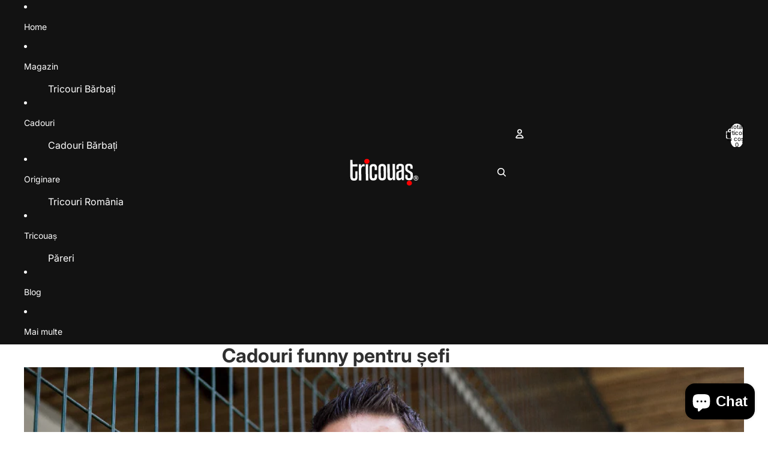

--- FILE ---
content_type: text/html; charset=utf-8
request_url: https://www.tricouas.ro/blogs/blog/cadouri-funny-pentru-sefi
body_size: 74115
content:
<!doctype html>
<html
  
  lang="ro"
>
  <head><link
        rel="icon"
        type="image/png"
        href="//www.tricouas.ro/cdn/shop/files/profil.jpg?crop=center&height=32&v=1677053631&width=32"
      ><!-- Google Tag Manager -->
    <script async crossorigin fetchpriority="high" src="/cdn/shopifycloud/importmap-polyfill/es-modules-shim.2.4.0.js"></script>
<script>(function(w,d,s,l,i){w[l]=w[l]||[];w[l].push({'gtm.start':
    new Date().getTime(),event:'gtm.js'});var f=d.getElementsByTagName(s)[0],
    j=d.createElement(s),dl=l!='dataLayer'?'&l='+l:'';j.async=true;j.src=
    'https://www.googletagmanager.com/gtm.js?id='+i+dl;f.parentNode.insertBefore(j,f);
    })(window,document,'script','dataLayer','GTM-KG9P7CB');</script>
    <!-- End Google Tag Manager -->

    
    
      <link
        rel="expect"
        href="#MainContent"
        blocking="render"
        id="view-transition-render-blocker"
      >
    
<meta charset="utf-8">
<meta
  http-equiv="X-UA-Compatible"
  content="IE=edge"
>
<meta
  name="viewport"
  content="width=device-width,initial-scale=1"
>
<meta
  name="view-transition"
  content="same-origin"
>
<meta
  name="theme-color"
  content=""
>

<meta
  property="og:site_name"
  content="Tricouaș"
>
<meta
  property="og:url"
  content="https://www.tricouas.ro/blogs/blog/cadouri-funny-pentru-sefi"
>
<meta
  property="og:title"
  content="Cadouri funny pentru șefi"
>
<meta
  property="og:type"
  content="article"
>
<meta
  property="og:description"
  content="Este dificil să pregătești un cadou pentru șef, luând în calcul faptul că trebuie să găsești &quot;mijlocul de aur&quot; - nici prea formal, dar nici prea personal, totodată special și nu banal. :) Șeful tău poate fi femeie sau bărbat, astfel voi sugera o listă de cadouri compatibile atât pentru șefii femei cât și pentru bărbați"
><meta
    property="og:image"
    content="http://www.tricouas.ro/cdn/shop/articles/cadouri-funny-sefi.jpg?v=1649331288"
  >
  <meta
    property="og:image:secure_url"
    content="https://www.tricouas.ro/cdn/shop/articles/cadouri-funny-sefi.jpg?v=1649331288"
  >
  <meta
    property="og:image:width"
    content="1024"
  >
  <meta
    property="og:image:height"
    content="768"
  ><meta
  name="twitter:card"
  content="summary_large_image"
>
<meta
  name="twitter:title"
  content="Cadouri funny pentru șefi"
>
<meta
  name="twitter:description"
  content="Este dificil să pregătești un cadou pentru șef, luând în calcul faptul că trebuie să găsești &quot;mijlocul de aur&quot; - nici prea formal, dar nici prea personal, totodată special și nu banal. :) Șeful tău poate fi femeie sau bărbat, astfel voi sugera o listă de cadouri compatibile atât pentru șefii femei cât și pentru bărbați"
>

<title>
  Cadouri funny pentru șefi
 &ndash; Tricouaș</title>

<link
  rel="canonical"
  href="https://www.tricouas.ro/blogs/blog/cadouri-funny-pentru-sefi"
>


  <meta
    name="description"
    content="Este dificil să pregătești un cadou pentru șef, luând în calcul faptul că trebuie să găsești &quot;mijlocul de aur&quot; - nici prea formal, dar nici prea personal, totodată special și nu banal. :) Șeful tău poate fi femeie sau bărbat, astfel voi sugera o listă de cadouri compatibile atât pentru șefii femei cât și pentru bărbați"
  >

<link href="//www.tricouas.ro/cdn/shop/t/27/assets/overflow-list.css?v=101911674359793798601766079468" as="style" rel="preload">
<link href="//www.tricouas.ro/cdn/shop/t/27/assets/base.css?v=25630247329231457811766079427" rel="stylesheet" type="text/css" media="all" />

<link
    rel="preload"
    as="font"
    href="//www.tricouas.ro/cdn/fonts/inter/inter_n4.b2a3f24c19b4de56e8871f609e73ca7f6d2e2bb9.woff2"
    type="font/woff2"
    crossorigin
    fetchpriority="low"
  ><link
    rel="preload"
    as="font"
    href="//www.tricouas.ro/cdn/fonts/inter/inter_n5.d7101d5e168594dd06f56f290dd759fba5431d97.woff2"
    type="font/woff2"
    crossorigin
    fetchpriority="low"
  ><link
    rel="preload"
    as="font"
    href="//www.tricouas.ro/cdn/fonts/inter/inter_n7.02711e6b374660cfc7915d1afc1c204e633421e4.woff2"
    type="font/woff2"
    crossorigin
    fetchpriority="low"
  ><link
    rel="preload"
    as="font"
    href="//www.tricouas.ro/cdn/fonts/bricolage_grotesque/bricolagegrotesque_n7.de5675dd7a8e145fdc4cb2cfe67a16cb085528d0.woff2"
    type="font/woff2"
    crossorigin
    fetchpriority="low"
  >
<script type="importmap">
  {
    "imports": {
      "@theme/overflow-list": "//www.tricouas.ro/cdn/shop/t/27/assets/overflow-list.js?v=46858356770684902511766079468",
      "@theme/product-title": "//www.tricouas.ro/cdn/shop/t/27/assets/product-title-truncation.js?v=81744426891537421781766079478",
      "@theme/component": "//www.tricouas.ro/cdn/shop/t/27/assets/component.js?v=184240237101443119871766079434",
      "@theme/dialog": "//www.tricouas.ro/cdn/shop/t/27/assets/dialog.js?v=61774032287387761671766079435",
      "@theme/events": "//www.tricouas.ro/cdn/shop/t/27/assets/events.js?v=147926035229139604561766079437",
      "@theme/focus": "//www.tricouas.ro/cdn/shop/t/27/assets/focus.js?v=60436577539430446401766079439",
      "@theme/morph": "//www.tricouas.ro/cdn/shop/t/27/assets/morph.js?v=35457747882330740861766079467",
      "@theme/paginated-list": "//www.tricouas.ro/cdn/shop/t/27/assets/paginated-list.js?v=95298315036233333871766079470",
      "@theme/performance": "//www.tricouas.ro/cdn/shop/t/27/assets/performance.js?v=171015751390534793081766079470",
      "@theme/product-form": "//www.tricouas.ro/cdn/shop/t/27/assets/product-form.js?v=37993400097492174081766079474",
      "@theme/recently-viewed-products": "//www.tricouas.ro/cdn/shop/t/27/assets/recently-viewed-products.js?v=94729125001750262651766079481",
      "@theme/scrolling": "//www.tricouas.ro/cdn/shop/t/27/assets/scrolling.js?v=118005526288211533611766079483",
      "@theme/section-renderer": "//www.tricouas.ro/cdn/shop/t/27/assets/section-renderer.js?v=117273408521114569061766079485",
      "@theme/section-hydration": "//www.tricouas.ro/cdn/shop/t/27/assets/section-hydration.js?v=177651605160027701221766079484",
      "@theme/utilities": "//www.tricouas.ro/cdn/shop/t/27/assets/utilities.js?v=74252600229394689081766079488",
      "@theme/variant-picker": "//www.tricouas.ro/cdn/shop/t/27/assets/variant-picker.js?v=124079696159966615681766079489",
      "@theme/media-gallery": "//www.tricouas.ro/cdn/shop/t/27/assets/media-gallery.js?v=111441960308641931071766079466",
      "@theme/quick-add": "//www.tricouas.ro/cdn/shop/t/27/assets/quick-add.js?v=148903382353369979481766079480",
      "@theme/paginated-list-aspect-ratio": "//www.tricouas.ro/cdn/shop/t/27/assets/paginated-list-aspect-ratio.js?v=25254270272143792451766079469",
      "@theme/popover-polyfill": "//www.tricouas.ro/cdn/shop/t/27/assets/popover-polyfill.js?v=119029313658895111201766079471",
      "@theme/component-quantity-selector": "//www.tricouas.ro/cdn/shop/t/27/assets/component-quantity-selector.js?v=67906657287482036641766079433",
      "@theme/comparison-slider": "//www.tricouas.ro/cdn/shop/t/27/assets/comparison-slider.js?v=106705562947035711941766079431",
      "@theme/sticky-add-to-cart": "//www.tricouas.ro/cdn/shop/t/27/assets/sticky-add-to-cart.js?v=48956925339276737091766079487",
      "@theme/fly-to-cart": "//www.tricouas.ro/cdn/shop/t/27/assets/fly-to-cart.js?v=129971753673458693881766079439"
    }
  }
</script>

<script
  src="//www.tricouas.ro/cdn/shop/t/27/assets/view-transitions.js?v=7106414069516106341766079490"
  async
  
    blocking="render"
  
></script>

<link
  rel="modulepreload"
  href="//www.tricouas.ro/cdn/shop/t/27/assets/utilities.js?v=74252600229394689081766079488"
  fetchpriority="low"
>
<link
  rel="modulepreload"
  href="//www.tricouas.ro/cdn/shop/t/27/assets/component.js?v=184240237101443119871766079434"
  fetchpriority="low"
>
<link
  rel="modulepreload"
  href="//www.tricouas.ro/cdn/shop/t/27/assets/section-renderer.js?v=117273408521114569061766079485"
  fetchpriority="low"
>
<link
  rel="modulepreload"
  href="//www.tricouas.ro/cdn/shop/t/27/assets/section-hydration.js?v=177651605160027701221766079484"
  fetchpriority="low"
>
<link
  rel="modulepreload"
  href="//www.tricouas.ro/cdn/shop/t/27/assets/morph.js?v=35457747882330740861766079467"
  fetchpriority="low"
>



<link
  rel="modulepreload"
  href="//www.tricouas.ro/cdn/shop/t/27/assets/focus.js?v=60436577539430446401766079439"
  fetchpriority="low"
>
<link
  rel="modulepreload"
  href="//www.tricouas.ro/cdn/shop/t/27/assets/recently-viewed-products.js?v=94729125001750262651766079481"
  fetchpriority="low"
>
<link
  rel="modulepreload"
  href="//www.tricouas.ro/cdn/shop/t/27/assets/scrolling.js?v=118005526288211533611766079483"
  fetchpriority="low"
>
<link
  rel="modulepreload"
  href="//www.tricouas.ro/cdn/shop/t/27/assets/events.js?v=147926035229139604561766079437"
  fetchpriority="low"
>
<script
  src="//www.tricouas.ro/cdn/shop/t/27/assets/popover-polyfill.js?v=119029313658895111201766079471"
  type="module"
  fetchpriority="low"
></script>
<script
  src="//www.tricouas.ro/cdn/shop/t/27/assets/overflow-list.js?v=46858356770684902511766079468"
  type="module"
  fetchpriority="low"
></script>
<script
  src="//www.tricouas.ro/cdn/shop/t/27/assets/quick-add.js?v=148903382353369979481766079480"
  type="module"
  fetchpriority="low"
></script>

  <script
    src="//www.tricouas.ro/cdn/shop/t/27/assets/cart-discount.js?v=107077853990124422021766079428"
    type="module"
    fetchpriority="low"
  ></script>


<script
  src="//www.tricouas.ro/cdn/shop/t/27/assets/dialog.js?v=61774032287387761671766079435"
  type="module"
  fetchpriority="low"
></script>
<script
  src="//www.tricouas.ro/cdn/shop/t/27/assets/variant-picker.js?v=124079696159966615681766079489"
  type="module"
  fetchpriority="low"
></script>
<script
  src="//www.tricouas.ro/cdn/shop/t/27/assets/product-card.js?v=124402285637860180781766079473"
  type="module"
  fetchpriority="low"
></script>
<script
  src="//www.tricouas.ro/cdn/shop/t/27/assets/product-form.js?v=37993400097492174081766079474"
  type="module"
  fetchpriority="low"
></script>
<script
  src="//www.tricouas.ro/cdn/shop/t/27/assets/fly-to-cart.js?v=129971753673458693881766079439"
  type="module"
  fetchpriority="low"
></script>
<script
  src="//www.tricouas.ro/cdn/shop/t/27/assets/accordion-custom.js?v=99000499017714805851766079424"
  type="module"
  fetchpriority="low"
></script>
<script
  src="//www.tricouas.ro/cdn/shop/t/27/assets/disclosure-custom.js?v=168050880623268140331766079436"
  type="module"
  fetchpriority="low"
></script>
<script
  src="//www.tricouas.ro/cdn/shop/t/27/assets/media.js?v=37825095869491791421766079467"
  type="module"
  fetchpriority="low"
></script>
<script
  src="//www.tricouas.ro/cdn/shop/t/27/assets/product-price.js?v=117989390664188536191766079476"
  type="module"
  fetchpriority="low"
></script>
<script
  src="//www.tricouas.ro/cdn/shop/t/27/assets/product-sku.js?v=121804655373531320511766079478"
  type="module"
  fetchpriority="low"
></script>
<script
  src="//www.tricouas.ro/cdn/shop/t/27/assets/product-title-truncation.js?v=81744426891537421781766079478"
  type="module"
  fetchpriority="low"
></script>
<script
  src="//www.tricouas.ro/cdn/shop/t/27/assets/product-inventory.js?v=16343734458933704981766079476"
  type="module"
  fetchpriority="low"
></script>
<script
  src="//www.tricouas.ro/cdn/shop/t/27/assets/show-more.js?v=94563802205717136101766079485"
  type="module"
  fetchpriority="low"
></script>
<script
  src="//www.tricouas.ro/cdn/shop/t/27/assets/slideshow.js?v=40796646405849125981766079486"
  type="module"
  fetchpriority="low"
></script>
<script
  src="//www.tricouas.ro/cdn/shop/t/27/assets/layered-slideshow.js?v=30135417790894624731766079464"
  type="module"
  fetchpriority="low"
></script>
<script
  src="//www.tricouas.ro/cdn/shop/t/27/assets/anchored-popover.js?v=95953304814728754461766079425"
  type="module"
  fetchpriority="low"
></script>
<script
  src="//www.tricouas.ro/cdn/shop/t/27/assets/floating-panel.js?v=128677600744947036551766079438"
  type="module"
  fetchpriority="low"
></script>
<script
  src="//www.tricouas.ro/cdn/shop/t/27/assets/video-background.js?v=25237992823806706551766079490"
  type="module"
  fetchpriority="low"
></script>
<script
  src="//www.tricouas.ro/cdn/shop/t/27/assets/component-quantity-selector.js?v=67906657287482036641766079433"
  type="module"
  fetchpriority="low"
></script>
<script
  src="//www.tricouas.ro/cdn/shop/t/27/assets/media-gallery.js?v=111441960308641931071766079466"
  type="module"
  fetchpriority="low"
></script>
<script
  src="//www.tricouas.ro/cdn/shop/t/27/assets/rte-formatter.js?v=101420294193111439321766079482"
  type="module"
  fetchpriority="low"
></script>
<script
  src="//www.tricouas.ro/cdn/shop/t/27/assets/volume-pricing.js?v=15442793518842484731766079491"
  type="module"
  fetchpriority="low"
></script>
<script
  src="//www.tricouas.ro/cdn/shop/t/27/assets/price-per-item.js?v=144512917617120124431766079472"
  type="module"
  fetchpriority="low"
></script>
<script
  src="//www.tricouas.ro/cdn/shop/t/27/assets/volume-pricing-info.js?v=94479640769665442661766079491"
  type="module"
  fetchpriority="low"
></script>







<script
  src="//www.tricouas.ro/cdn/shop/t/27/assets/auto-close-details.js?v=58350291535404441581766079427"
  defer="defer"
></script>

<script>
  const Theme = {
    translations: {
      placeholder_image: `Imagine substituent`,
      added: `Adăugat`,
      recipient_form_fields_visible: `Câmpurile formularului pentru destinatar sunt acum vizibile`,
      recipient_form_fields_hidden: `Câmpurile formularului pentru destinatar sunt acum ascunse`,
      recipient_form_error: `A apărut o eroare la trimiterea formularului`,
      items_added_to_cart_one: `1 articol a fost adăugat în coș`,
      items_added_to_cart_other: `{{ count }} articole au fost adăugate în coș`,
    },
    routes: {
      cart_add_url: '/cart/add.js',
      cart_change_url: '/cart/change',
      cart_update_url: '/cart/update',
      cart_url: '/cart',
      predictive_search_url: '/search/suggest',
      search_url: '/search',
    },
    template: {
      name: 'article.tricouri-haioase',
    },
  };
</script>
<style data-shopify>
@font-face {
  font-family: Inter;
  font-weight: 400;
  font-style: normal;
  font-display: swap;
  src: url("//www.tricouas.ro/cdn/fonts/inter/inter_n4.b2a3f24c19b4de56e8871f609e73ca7f6d2e2bb9.woff2") format("woff2"),
       url("//www.tricouas.ro/cdn/fonts/inter/inter_n4.af8052d517e0c9ffac7b814872cecc27ae1fa132.woff") format("woff");
}
@font-face {
  font-family: Inter;
  font-weight: 700;
  font-style: normal;
  font-display: swap;
  src: url("//www.tricouas.ro/cdn/fonts/inter/inter_n7.02711e6b374660cfc7915d1afc1c204e633421e4.woff2") format("woff2"),
       url("//www.tricouas.ro/cdn/fonts/inter/inter_n7.6dab87426f6b8813070abd79972ceaf2f8d3b012.woff") format("woff");
}
@font-face {
  font-family: Inter;
  font-weight: 400;
  font-style: italic;
  font-display: swap;
  src: url("//www.tricouas.ro/cdn/fonts/inter/inter_i4.feae1981dda792ab80d117249d9c7e0f1017e5b3.woff2") format("woff2"),
       url("//www.tricouas.ro/cdn/fonts/inter/inter_i4.62773b7113d5e5f02c71486623cf828884c85c6e.woff") format("woff");
}
@font-face {
  font-family: Inter;
  font-weight: 700;
  font-style: italic;
  font-display: swap;
  src: url("//www.tricouas.ro/cdn/fonts/inter/inter_i7.b377bcd4cc0f160622a22d638ae7e2cd9b86ea4c.woff2") format("woff2"),
       url("//www.tricouas.ro/cdn/fonts/inter/inter_i7.7c69a6a34e3bb44fcf6f975857e13b9a9b25beb4.woff") format("woff");
}
@font-face {
  font-family: Inter;
  font-weight: 500;
  font-style: normal;
  font-display: swap;
  src: url("//www.tricouas.ro/cdn/fonts/inter/inter_n5.d7101d5e168594dd06f56f290dd759fba5431d97.woff2") format("woff2"),
       url("//www.tricouas.ro/cdn/fonts/inter/inter_n5.5332a76bbd27da00474c136abb1ca3cbbf259068.woff") format("woff");
}
@font-face {
  font-family: Inter;
  font-weight: 500;
  font-style: italic;
  font-display: swap;
  src: url("//www.tricouas.ro/cdn/fonts/inter/inter_i5.4474f48e6ab2b1e01aa2b6d942dd27fa24f2d99f.woff2") format("woff2"),
       url("//www.tricouas.ro/cdn/fonts/inter/inter_i5.493dbd6ee8e49f4ad722ebb68d92f201af2c2f56.woff") format("woff");
}
@font-face {
  font-family: "Bricolage Grotesque";
  font-weight: 700;
  font-style: normal;
  font-display: swap;
  src: url("//www.tricouas.ro/cdn/fonts/bricolage_grotesque/bricolagegrotesque_n7.de5675dd7a8e145fdc4cb2cfe67a16cb085528d0.woff2") format("woff2"),
       url("//www.tricouas.ro/cdn/fonts/bricolage_grotesque/bricolagegrotesque_n7.d701b766b46c76aceb10c78473f491dff9b09e5e.woff") format("woff");
}


  :root {
    /* Page Layout */
    --sidebar-width: 25rem;
    --narrow-content-width: 36rem;
    --normal-content-width: 42rem;
    --wide-content-width: 46rem;
    --narrow-page-width: 90rem;
    --normal-page-width: 120rem;
    --wide-page-width: 150rem;

    /* Section Heights */
    --section-height-small: 15rem;
    --section-height-medium: 25rem;
    --section-height-large: 35rem;

    @media screen and (min-width: 40em) {
      --section-height-small: 40svh;
      --section-height-medium: 55svh;
      --section-height-large: 70svh;
    }

    @media screen and (min-width: 60em) {
      --section-height-small: 50svh;
      --section-height-medium: 65svh;
      --section-height-large: 80svh;
    }

    /* Letter spacing */
    --letter-spacing-sm: 0.06em;
    --letter-spacing-md: 0.13em;

    /* Font families */
    --font-body--family: Inter, sans-serif;
    --font-body--style: normal;
    --font-body--weight: 400;
    --font-subheading--family: Inter, sans-serif;
    --font-subheading--style: normal;
    --font-subheading--weight: 500;
    --font-heading--family: Inter, sans-serif;
    --font-heading--style: normal;
    --font-heading--weight: 700;
    --font-accent--family: "Bricolage Grotesque", sans-serif;
    --font-accent--style: normal;
    --font-accent--weight: 700;

    /* Margin sizes */
    --font-h1--spacing: 0.25em;
    --font-h2--spacing: 0.25em;
    --font-h3--spacing: 0.25em;
    --font-h4--spacing: 0.25em;
    --font-h5--spacing: 0.25em;
    --font-h6--spacing: 0.25em;
    --font-paragraph--spacing: 0.5em;

    /* Heading colors */
    --font-h1--color: var(--color-foreground-heading);
    --font-h2--color: var(--color-foreground-heading);
    --font-h3--color: var(--color-foreground-heading);
    --font-h4--color: var(--color-foreground-heading);
    --font-h5--color: var(--color-foreground-heading);
    --font-h6--color: var(--color-foreground-heading);

    /** Z-Index / Layering */
    --layer-section-background: -2;
    --layer-lowest: -1;
    --layer-base: 0;
    --layer-flat: 1;
    --layer-raised: 2;
    --layer-heightened: 4;
    --layer-sticky: 8;
    --layer-window-overlay: 10;
    --layer-header-menu: 12;
    --layer-overlay: 16;
    --layer-menu-drawer: 18;
    --layer-temporary: 20;

    /* Max-width / Measure */
    --max-width--body-normal: 32.5em;
    --max-width--body-narrow: 22.75em;

    --max-width--heading-normal: 32.5em;
    --max-width--heading-narrow: 19.5em;

    --max-width--display-normal: 13em;
    --max-width--display-narrow: 9.75em;
    --max-width--display-tight: 3.25em;

    /* Letter-spacing / Tracking */
    --letter-spacing--display-tight: -0.03em;
    --letter-spacing--display-normal: 0em;
    --letter-spacing--display-loose: 0.03em;

    --letter-spacing--heading-tight: -0.03em;
    --letter-spacing--heading-normal: 0em;
    --letter-spacing--heading-loose: 0.03em;

    --letter-spacing--body-tight: -0.03em;
    --letter-spacing--body-normal: 0em;
    --letter-spacing--body-loose: 0.03em;

    /* Line height / Leading */
    --line-height: 1;

    --line-height--display-tight: 1;
    --line-height--display-normal: 1.1;
    --line-height--display-loose: 1.2;

    --line-height--heading-tight: 1.15;
    --line-height--heading-normal: 1.25;
    --line-height--heading-loose: 1.35;

    --line-height--body-tight: 1.2;
    --line-height--body-normal: 1.4;
    --line-height--body-loose: 1.6;

    /* Typography presets */
    --font-size--paragraph: 0.875rem;--font-size--h1: clamp(2.25rem, 7.2vw, 4.5rem);--font-size--h2: 2.0rem;--font-size--h3: 1.5rem;--font-size--h4: 1.5rem;--font-size--h5: 0.875rem;--font-size--h6: 0.75rem;--font-paragraph--weight: 400;--font-paragraph--letter-spacing: var(--letter-spacing--body-normal);--font-paragraph--size: var(--font-size--paragraph);--font-paragraph--family: var(--font-body--family);--font-paragraph--style: var(--font-body--style);--font-paragraph--case: ;--font-paragraph--line-height: var(--line-height--body-loose);--font-h1--weight: var(--font-heading--weight);--font-h1--letter-spacing: var(--letter-spacing--heading-normal);--font-h1--size: var(--font-size--h1);--font-h1--family: var(--font-heading--family);--font-h1--style: var(--font-heading--style);--font-h1--case: none;--font-h1--line-height: var(--line-height--display-tight);--font-h2--weight: var(--font-heading--weight);--font-h2--letter-spacing: var(--letter-spacing--heading-normal);--font-h2--size: var(--font-size--h2);--font-h2--family: var(--font-heading--family);--font-h2--style: var(--font-heading--style);--font-h2--case: none;--font-h2--line-height: var(--line-height--display-loose);--font-h3--weight: var(--font-heading--weight);--font-h3--letter-spacing: var(--letter-spacing--heading-normal);--font-h3--size: var(--font-size--h3);--font-h3--family: var(--font-heading--family);--font-h3--style: var(--font-heading--style);--font-h3--case: none;--font-h3--line-height: var(--line-height--display-tight);--font-h4--weight: var(--font-heading--weight);--font-h4--letter-spacing: var(--letter-spacing--heading-normal);--font-h4--size: var(--font-size--h4);--font-h4--family: var(--font-heading--family);--font-h4--style: var(--font-heading--style);--font-h4--case: none;--font-h4--line-height: var(--line-height--display-tight);--font-h5--weight: var(--font-subheading--weight);--font-h5--letter-spacing: var(--letter-spacing--heading-normal);--font-h5--size: var(--font-size--h5);--font-h5--family: var(--font-subheading--family);--font-h5--style: var(--font-subheading--style);--font-h5--case: none;--font-h5--line-height: var(--line-height--display-loose);--font-h6--weight: var(--font-subheading--weight);--font-h6--letter-spacing: var(--letter-spacing--heading-normal);--font-h6--size: var(--font-size--h6);--font-h6--family: var(--font-subheading--family);--font-h6--style: var(--font-subheading--style);--font-h6--case: none;--font-h6--line-height: var(--line-height--display-loose);

    /* Hardcoded font sizes */
    --font-size--3xs: 0.625rem;
    --font-size--2xs: 0.75rem;
    --font-size--xs: 0.8125rem;
    --font-size--sm: 0.875rem;
    --font-size--md: 1rem;
    --font-size--lg: 1.125rem;
    --font-size--xl: 1.25rem;
    --font-size--2xl: 1.5rem;
    --font-size--3xl: 2rem;
    --font-size--4xl: 2.5rem;
    --font-size--5xl: 3rem;
    --font-size--6xl: 3.5rem;

    /* Menu font sizes */
    --menu-font-sm--size: 0.875rem;
    --menu-font-sm--line-height: calc(1.1 + 0.5 * min(16 / 14));
    --menu-font-md--size: 1rem;
    --menu-font-md--line-height: calc(1.1 + 0.5 * min(16 / 16));
    --menu-font-lg--size: 1.125rem;
    --menu-font-lg--line-height: calc(1.1 + 0.5 * min(16 / 18));
    --menu-font-xl--size: 1.25rem;
    --menu-font-xl--line-height: calc(1.1 + 0.5 * min(16 / 20));
    --menu-font-2xl--size: 1.75rem;
    --menu-font-2xl--line-height: calc(1.1 + 0.5 * min(16 / 28));

    /* Colors */
    --color-error: #8B0000;
    --color-success: #006400;
    --color-white: #FFFFFF;
    --color-white-rgb: 255 255 255;
    --color-black: #000000;
    --color-instock: #3ED660;
    --color-lowstock: #EE9441;
    --color-outofstock: #C8C8C8;

    /* Opacity */
    --opacity-5: 0.05;
    --opacity-8: 0.08;
    --opacity-10: 0.1;
    --opacity-15: 0.15;
    --opacity-20: 0.2;
    --opacity-25: 0.25;
    --opacity-30: 0.3;
    --opacity-40: 0.4;
    --opacity-50: 0.5;
    --opacity-60: 0.6;
    --opacity-70: 0.7;
    --opacity-80: 0.8;
    --opacity-85: 0.85;
    --opacity-90: 0.9;
    --opacity-subdued-text: var(--opacity-70);

    --shadow-button: 0 2px 3px rgb(0 0 0 / 20%);
    --gradient-image-overlay: linear-gradient(to top, rgb(0 0 0 / 0.5), transparent);

    /* Spacing */
    --margin-3xs: 0.125rem;
    --margin-2xs: 0.3rem;
    --margin-xs: 0.5rem;
    --margin-sm: 0.7rem;
    --margin-md: 0.8rem;
    --margin-lg: 1rem;
    --margin-xl: 1.25rem;
    --margin-2xl: 1.5rem;
    --margin-3xl: 1.75rem;
    --margin-4xl: 2rem;
    --margin-5xl: 3rem;
    --margin-6xl: 5rem;

    --scroll-margin: 50px;

    --padding-3xs: 0.125rem;
    --padding-2xs: 0.25rem;
    --padding-xs: 0.5rem;
    --padding-sm: 0.7rem;
    --padding-md: 0.8rem;
    --padding-lg: 1rem;
    --padding-xl: 1.25rem;
    --padding-2xl: 1.5rem;
    --padding-3xl: 1.75rem;
    --padding-4xl: 2rem;
    --padding-5xl: 3rem;
    --padding-6xl: 4rem;

    --gap-3xs: 0.125rem;
    --gap-2xs: 0.3rem;
    --gap-xs: 0.5rem;
    --gap-sm: 0.7rem;
    --gap-md: 0.9rem;
    --gap-lg: 1rem;
    --gap-xl: 1.25rem;
    --gap-2xl: 2rem;
    --gap-3xl: 3rem;

    --spacing-scale-sm: 0.6;
    --spacing-scale-md: 0.7;
    --spacing-scale-default: 1.0;

    /* Checkout buttons gap */
    --checkout-button-gap: 10px;

    /* Borders */
    --style-border-width: 1px;
    --style-border-radius-xs: 0.2rem;
    --style-border-radius-sm: 0.6rem;
    --style-border-radius-md: 0.8rem;
    --style-border-radius-50: 50%;
    --style-border-radius-lg: 1rem;
    --style-border-radius-pills: 40px;
    --style-border-radius-inputs: 4px;
    --style-border-radius-buttons-primary: 14px;
    --style-border-radius-buttons-secondary: 14px;
    --style-border-width-primary: 0px;
    --style-border-width-secondary: 0px;
    --style-border-width-inputs: 1px;
    --style-border-radius-popover: 14px;
    --style-border-popover: 1px none rgb(var(--color-border-rgb) / 50%);
    --style-border-drawer: 1px none rgb(var(--color-border-rgb) / 50%);
    --style-border-swatch-opacity: 10%;
    --style-border-swatch-width: 1px;
    --style-border-swatch-style: solid;

    /* Animation */
    --ease-out-cubic: cubic-bezier(0.33, 1, 0.68, 1);
    --ease-out-quad: cubic-bezier(0.32, 0.72, 0, 1);
    --animation-speed-fast: 0.0625s;
    --animation-speed: 0.125s;
    --animation-speed-slow: 0.2s;
    --animation-speed-medium: 0.15s;
    --animation-easing: ease-in-out;
    --animation-slideshow-easing: cubic-bezier(0.4, 0, 0.2, 1);
    --drawer-animation-speed: 0.2s;
    --animation-values-slow: var(--animation-speed-slow) var(--animation-easing);
    --animation-values: var(--animation-speed) var(--animation-easing);
    --animation-values-fast: var(--animation-speed-fast) var(--animation-easing);
    --animation-values-allow-discrete: var(--animation-speed) var(--animation-easing) allow-discrete;
    --animation-timing-hover: cubic-bezier(0.25, 0.46, 0.45, 0.94);
    --animation-timing-active: cubic-bezier(0.5, 0, 0.75, 0);
    --animation-timing-bounce: cubic-bezier(0.34, 1.56, 0.64, 1);
    --animation-timing-default: cubic-bezier(0, 0, 0.2, 1);
    --animation-timing-fade-in: cubic-bezier(0.16, 1, 0.3, 1);
    --animation-timing-fade-out: cubic-bezier(0.4, 0, 0.2, 1);

    /* View transitions */
    /* View transition old */
    --view-transition-old-main-content: var(--animation-speed) var(--animation-easing) both fadeOut;

    /* View transition new */
    --view-transition-new-main-content: var(--animation-speed) var(--animation-easing) both fadeIn, var(--animation-speed) var(--animation-easing) both slideInTopViewTransition;

    /* Focus */
    --focus-outline-width: 0.09375rem;
    --focus-outline-offset: 0.2em;

    /* Badges */
    --badge-blob-padding-block: 1px;
    --badge-blob-padding-inline: 12px 8px;
    --badge-rectangle-padding-block: 1px;
    --badge-rectangle-padding-inline: 6px;
    @media screen and (min-width: 750px) {
      --badge-blob-padding-block: 4px;
      --badge-blob-padding-inline: 16px 12px;
      --badge-rectangle-padding-block: 4px;
      --badge-rectangle-padding-inline: 10px;
    }

    /* Icons */
    --icon-size-2xs: 0.6rem;
    --icon-size-xs: 0.85rem;
    --icon-size-sm: 1.25rem;
    --icon-size-md: 1.375rem;
    --icon-size-lg: 1.5rem;
    --icon-stroke-width: 1.5px;

    /* Input */
    --input-email-min-width: 200px;
    --input-search-max-width: 650px;
    --input-padding-y: 0.8rem;
    --input-padding-x: 0.8rem;
    --input-padding: var(--input-padding-y) var(--input-padding-x);
    --input-box-shadow-width: var(--style-border-width-inputs);
    --input-box-shadow: 0 0 0 var(--input-box-shadow-width) var(--color-input-border);
    --input-box-shadow-focus: 0 0 0 calc(var(--input-box-shadow-width) + 0.5px) var(--color-input-border);
    --input-disabled-background-color: rgb(var(--color-foreground-rgb) / var(--opacity-10));
    --input-disabled-border-color: rgb(var(--color-foreground-rgb) / var(--opacity-5));
    --input-disabled-text-color: rgb(var(--color-foreground-rgb) / var(--opacity-50));
    --input-textarea-min-height: 55px;

    /* Button size */
    --button-size-sm: 30px;
    --button-size-md: 36px;
    --button-size: var(--minimum-touch-target);
    --button-padding-inline: 24px;
    --button-padding-block: 16px;

    /* Button font-family */
    --button-font-family-primary: var(--font-body--family);
    --button-font-family-secondary: var(--font-body--family);

    /* Button text case */
    --button-text-case: ;
    --button-text-case-primary: default;
    --button-text-case-secondary: default;

    /* Borders */
    --border-color: rgb(var(--color-border-rgb) / var(--opacity-50));
    --border-width-sm: 1px;
    --border-width-md: 2px;
    --border-width-lg: 5px;
    --border-radius-sm: 0.25rem;

    /* Drawers */
    --drawer-inline-padding: 25px;
    --drawer-menu-inline-padding: 2.5rem;
    --drawer-header-block-padding: 20px;
    --drawer-content-block-padding: 10px;
    --drawer-header-desktop-top: 0rem;
    --drawer-padding: calc(var(--padding-sm) + 7px);
    --drawer-height: 100dvh;
    --drawer-width: 95vw;
    --drawer-max-width: 500px;

    /* Variant Picker Swatches */
    --variant-picker-swatch-width-unitless: 34;
    --variant-picker-swatch-height-unitless: 34;
    --variant-picker-swatch-width: 34px;
    --variant-picker-swatch-height: 34px;
    --variant-picker-swatch-radius: 32px;
    --variant-picker-border-width: 1px;
    --variant-picker-border-style: solid;
    --variant-picker-border-opacity: 10%;

    /* Variant Picker Buttons */
    --variant-picker-button-radius: 14px;
    --variant-picker-button-border-width: 1px;

    /* Slideshow */
    --slideshow-controls-size: 3.5rem;
    --slideshow-controls-icon: 2rem;
    --peek-next-slide-size: 3rem;

    /* Utilities */
    --backdrop-opacity: 0.15;
    --backdrop-color-rgb: var(--color-shadow-rgb);
    --minimum-touch-target: 44px;
    --disabled-opacity: 0.5;
    --skeleton-opacity: 0.025;

    /* Shapes */
    --shape--circle: circle(50% at center);
    --shape--sunburst: polygon(100% 50%,94.62% 55.87%,98.3% 62.94%,91.57% 67.22%,93.3% 75%,85.7% 77.39%,85.36% 85.36%,77.39% 85.7%,75% 93.3%,67.22% 91.57%,62.94% 98.3%,55.87% 94.62%,50% 100%,44.13% 94.62%,37.06% 98.3%,32.78% 91.57%,25% 93.3%,22.61% 85.7%,14.64% 85.36%,14.3% 77.39%,6.7% 75%,8.43% 67.22%,1.7% 62.94%,5.38% 55.87%,0% 50%,5.38% 44.13%,1.7% 37.06%,8.43% 32.78%,6.7% 25%,14.3% 22.61%,14.64% 14.64%,22.61% 14.3%,25% 6.7%,32.78% 8.43%,37.06% 1.7%,44.13% 5.38%,50% 0%,55.87% 5.38%,62.94% 1.7%,67.22% 8.43%,75% 6.7%,77.39% 14.3%,85.36% 14.64%,85.7% 22.61%,93.3% 25%,91.57% 32.78%,98.3% 37.06%,94.62% 44.13%);
    --shape--diamond: polygon(50% 0%, 100% 50%, 50% 100%, 0% 50%);
    --shape--blob: polygon(85.349% 11.712%, 87.382% 13.587%, 89.228% 15.647%, 90.886% 17.862%, 92.359% 20.204%, 93.657% 22.647%, 94.795% 25.169%, 95.786% 27.752%, 96.645% 30.382%, 97.387% 33.048%, 98.025% 35.740%, 98.564% 38.454%, 99.007% 41.186%, 99.358% 43.931%, 99.622% 46.685%, 99.808% 49.446%, 99.926% 52.210%, 99.986% 54.977%, 99.999% 57.744%, 99.975% 60.511%, 99.923% 63.278%, 99.821% 66.043%, 99.671% 68.806%, 99.453% 71.565%, 99.145% 74.314%, 98.724% 77.049%, 98.164% 79.759%, 97.433% 82.427%, 96.495% 85.030%, 95.311% 87.529%, 93.841% 89.872%, 92.062% 91.988%, 89.972% 93.796%, 87.635% 95.273%, 85.135% 96.456%, 82.532% 97.393%, 79.864% 98.127%, 77.156% 98.695%, 74.424% 99.129%, 71.676% 99.452%, 68.918% 99.685%, 66.156% 99.844%, 63.390% 99.942%, 60.624% 99.990%, 57.856% 99.999%, 55.089% 99.978%, 52.323% 99.929%, 49.557% 99.847%, 46.792% 99.723%, 44.031% 99.549%, 41.273% 99.317%, 38.522% 99.017%, 35.781% 98.639%, 33.054% 98.170%, 30.347% 97.599%, 27.667% 96.911%, 25.024% 96.091%, 22.432% 95.123%, 19.907% 93.994%, 17.466% 92.690%, 15.126% 91.216%, 12.902% 89.569%, 10.808% 87.761%, 8.854% 85.803%, 7.053% 83.703%, 5.418% 81.471%, 3.962% 79.119%, 2.702% 76.656%, 1.656% 74.095%, 0.846% 71.450%, 0.294% 68.740%, 0.024% 65.987%, 0.050% 63.221%, 0.343% 60.471%, 0.858% 57.752%, 1.548% 55.073%, 2.370% 52.431%, 3.283% 49.819%, 4.253% 47.227%, 5.249% 44.646%, 6.244% 42.063%, 7.211% 39.471%, 8.124% 36.858%, 8.958% 34.220%, 9.711% 31.558%, 10.409% 28.880%, 11.083% 26.196%, 11.760% 23.513%, 12.474% 20.839%, 13.259% 18.186%, 14.156% 15.569%, 15.214% 13.012%, 16.485% 10.556%, 18.028% 8.261%, 19.883% 6.211%, 22.041% 4.484%, 24.440% 3.110%, 26.998% 2.057%, 29.651% 1.275%, 32.360% 0.714%, 35.101% 0.337%, 37.859% 0.110%, 40.624% 0.009%, 43.391% 0.016%, 46.156% 0.113%, 48.918% 0.289%, 51.674% 0.533%, 54.425% 0.837%, 57.166% 1.215%, 59.898% 1.654%, 62.618% 2.163%, 65.322% 2.750%, 68.006% 3.424%, 70.662% 4.197%, 73.284% 5.081%, 75.860% 6.091%, 78.376% 7.242%, 80.813% 8.551%, 83.148% 10.036%, 85.349% 11.712%);

    /* Buy buttons */
    --height-buy-buttons: calc(var(--padding-lg) * 2 + var(--icon-size-sm));

    /* Card image width and height variables */
    --card-width-small: 10rem;

    --height-small: 10rem;
    --height-medium: 11.5rem;
    --height-large: 13rem;
    --height-full: 100vh;

    @media screen and (min-width: 750px) {
      --height-small: 17.5rem;
      --height-medium: 21.25rem;
      --height-large: 25rem;
    }

    /* Modal */
    --modal-max-height: 65dvh;

    /* Card styles for search */
    --card-bg-hover: rgb(var(--color-foreground-rgb) / var(--opacity-5));
    --card-border-hover: rgb(var(--color-foreground-rgb) / var(--opacity-30));
    --card-border-focus: rgb(var(--color-foreground-rgb) / var(--opacity-10));

    /* Cart */
    --cart-primary-font-family: var(--font-body--family);
    --cart-primary-font-style: var(--font-body--style);
    --cart-primary-font-weight: var(--font-body--weight);
    --cart-secondary-font-family: var(--font-subheading--family);
    --cart-secondary-font-style: var(--font-subheading--style);
    --cart-secondary-font-weight: var(--font-subheading--weight);
  }
</style>
<style data-shopify>
  
    
      :root,
    
    
    
    .color-scheme-1 {
        --color-background: rgb(255 255 255 / 1.0);
        /* RGB values only to apply different opacities - Relative color values are not supported in iOS < 16.4 */
        --color-background-rgb: 255 255 255;
        --opacity-5-15: 0.05;
        --opacity-10-25: 0.1;
        --opacity-35-55: 0.35;
        --opacity-40-60: 0.4;
        --opacity-30-60: 0.3;
        --color-foreground: rgb(0 0 0 / 0.81);
        --color-foreground-rgb: 0 0 0;
        --color-foreground-heading: rgb(0 0 0 / 1.0);
        --color-foreground-heading-rgb: 0 0 0;
        --color-primary: rgb(0 0 0 / 0.81);
        --color-primary-rgb: 0 0 0;
        --color-primary-hover: rgb(0 0 0 / 1.0);
        --color-primary-hover-rgb: 0 0 0;
        --color-border: rgb(0 0 0 / 0.06);
        --color-border-rgb: 0 0 0;
        --color-shadow: rgb(0 0 0 / 1.0);
        --color-shadow-rgb: 0 0 0;
        --color-primary-button-text: rgb(255 255 255 / 1.0);
        --color-primary-button-background: rgb(0 0 0 / 1.0);
        --color-primary-button-border: rgb(0 0 0 / 1.0);
        --color-primary-button-hover-text: rgb(255 255 255 / 1.0);
        --color-primary-button-hover-background: rgb(51 51 51 / 1.0);
        --color-primary-button-hover-border: rgb(0 0 0 / 1.0);
        --color-secondary-button-text: rgb(0 0 0 / 1.0);
        --color-secondary-button-background: rgb(0 0 0 / 0.06);
        --color-secondary-button-border: rgb(0 0 0 / 0.06);
        --color-secondary-button-hover-text: rgb(255 255 255 / 1.0);
        --color-secondary-button-hover-background: rgb(51 51 51 / 1.0);
        --color-secondary-button-hover-border: rgb(51 51 51 / 1.0);
        --color-input-background: rgb(255 255 255 / 0.78);
        --color-input-text: rgb(51 51 51 / 1.0);
        --color-input-text-rgb: 51 51 51;
        --color-input-border: rgb(245 245 245 / 1.0);
        --color-input-hover-background: rgb(0 0 0 / 0.01);
        --color-variant-background: rgb(255 255 255 / 1.0);
        --color-variant-border: rgb(0 0 0 / 0.13);
        --color-variant-text: rgb(0 0 0 / 1.0);
        --color-variant-text-rgb: 0 0 0;
        --color-variant-hover-background: rgb(245 245 245 / 1.0);
        --color-variant-hover-text: rgb(0 0 0 / 1.0);
        --color-variant-hover-border: rgb(230 230 230 / 1.0);
        --color-selected-variant-background: rgb(0 0 0 / 1.0);
        --color-selected-variant-border: rgb(0 0 0 / 1.0);
        --color-selected-variant-text: rgb(255 255 255 / 1.0);
        --color-selected-variant-hover-background: rgb(26 26 26 / 1.0);
        --color-selected-variant-hover-text: rgb(255 255 255 / 1.0);
        --color-selected-variant-hover-border: rgb(26 26 26 / 1.0);

        --input-disabled-background-color: rgb(var(--color-foreground-rgb) / var(--opacity-10));
        --input-disabled-border-color: rgb(var(--color-foreground-rgb) / var(--opacity-5-15));
        --input-disabled-text-color: rgb(var(--color-foreground-rgb) / var(--opacity-50));
        --color-foreground-muted: rgb(var(--color-foreground-rgb) / var(--opacity-60));
        --font-h1--color: var(--color-foreground-heading);
        --font-h2--color: var(--color-foreground-heading);
        --font-h3--color: var(--color-foreground-heading);
        --font-h4--color: var(--color-foreground-heading);
        --font-h5--color: var(--color-foreground-heading);
        --font-h6--color: var(--color-foreground-heading);

        /* Shadows */
        
          --shadow-drawer: 0px 4px 20px rgb(var(--color-shadow-rgb) / var(--opacity-15));
        
        
          --shadow-blur: 20px;
          --shadow-popover: 0px 4px 20px rgb(var(--color-shadow-rgb) / var(--opacity-15));
        
      }
  
    
    
    
    .color-scheme-2 {
        --color-background: rgb(245 245 245 / 1.0);
        /* RGB values only to apply different opacities - Relative color values are not supported in iOS < 16.4 */
        --color-background-rgb: 245 245 245;
        --opacity-5-15: 0.05;
        --opacity-10-25: 0.1;
        --opacity-35-55: 0.35;
        --opacity-40-60: 0.4;
        --opacity-30-60: 0.3;
        --color-foreground: rgb(0 0 0 / 0.81);
        --color-foreground-rgb: 0 0 0;
        --color-foreground-heading: rgb(0 0 0 / 1.0);
        --color-foreground-heading-rgb: 0 0 0;
        --color-primary: rgb(0 0 0 / 0.81);
        --color-primary-rgb: 0 0 0;
        --color-primary-hover: rgb(0 0 0 / 1.0);
        --color-primary-hover-rgb: 0 0 0;
        --color-border: rgb(0 0 0 / 0.81);
        --color-border-rgb: 0 0 0;
        --color-shadow: rgb(0 0 0 / 1.0);
        --color-shadow-rgb: 0 0 0;
        --color-primary-button-text: rgb(255 255 255 / 1.0);
        --color-primary-button-background: rgb(0 0 0 / 1.0);
        --color-primary-button-border: rgb(0 0 0 / 1.0);
        --color-primary-button-hover-text: rgb(255 255 255 / 1.0);
        --color-primary-button-hover-background: rgb(51 51 51 / 1.0);
        --color-primary-button-hover-border: rgb(51 51 51 / 1.0);
        --color-secondary-button-text: rgb(0 0 0 / 1.0);
        --color-secondary-button-background: rgb(255 255 255 / 0.69);
        --color-secondary-button-border: rgb(255 255 255 / 0.69);
        --color-secondary-button-hover-text: rgb(0 0 0 / 1.0);
        --color-secondary-button-hover-background: rgb(255 255 255 / 1.0);
        --color-secondary-button-hover-border: rgb(255 255 255 / 1.0);
        --color-input-background: rgb(0 0 0 / 0.0);
        --color-input-text: rgb(0 0 0 / 0.53);
        --color-input-text-rgb: 0 0 0;
        --color-input-border: rgb(0 0 0 / 0.13);
        --color-input-hover-background: rgb(255 255 255 / 0.36);
        --color-variant-background: rgb(255 255 255 / 1.0);
        --color-variant-border: rgb(230 230 230 / 1.0);
        --color-variant-text: rgb(0 0 0 / 1.0);
        --color-variant-text-rgb: 0 0 0;
        --color-variant-hover-background: rgb(245 245 245 / 1.0);
        --color-variant-hover-text: rgb(0 0 0 / 1.0);
        --color-variant-hover-border: rgb(230 230 230 / 1.0);
        --color-selected-variant-background: rgb(0 0 0 / 1.0);
        --color-selected-variant-border: rgb(0 0 0 / 1.0);
        --color-selected-variant-text: rgb(255 255 255 / 1.0);
        --color-selected-variant-hover-background: rgb(26 26 26 / 1.0);
        --color-selected-variant-hover-text: rgb(255 255 255 / 1.0);
        --color-selected-variant-hover-border: rgb(26 26 26 / 1.0);

        --input-disabled-background-color: rgb(var(--color-foreground-rgb) / var(--opacity-10));
        --input-disabled-border-color: rgb(var(--color-foreground-rgb) / var(--opacity-5-15));
        --input-disabled-text-color: rgb(var(--color-foreground-rgb) / var(--opacity-50));
        --color-foreground-muted: rgb(var(--color-foreground-rgb) / var(--opacity-60));
        --font-h1--color: var(--color-foreground-heading);
        --font-h2--color: var(--color-foreground-heading);
        --font-h3--color: var(--color-foreground-heading);
        --font-h4--color: var(--color-foreground-heading);
        --font-h5--color: var(--color-foreground-heading);
        --font-h6--color: var(--color-foreground-heading);

        /* Shadows */
        
          --shadow-drawer: 0px 4px 20px rgb(var(--color-shadow-rgb) / var(--opacity-15));
        
        
          --shadow-blur: 20px;
          --shadow-popover: 0px 4px 20px rgb(var(--color-shadow-rgb) / var(--opacity-15));
        
      }
  
    
    
    
    .color-scheme-3 {
        --color-background: rgb(238 241 234 / 1.0);
        /* RGB values only to apply different opacities - Relative color values are not supported in iOS < 16.4 */
        --color-background-rgb: 238 241 234;
        --opacity-5-15: 0.05;
        --opacity-10-25: 0.1;
        --opacity-35-55: 0.35;
        --opacity-40-60: 0.4;
        --opacity-30-60: 0.3;
        --color-foreground: rgb(0 0 0 / 0.81);
        --color-foreground-rgb: 0 0 0;
        --color-foreground-heading: rgb(0 0 0 / 1.0);
        --color-foreground-heading-rgb: 0 0 0;
        --color-primary: rgb(0 0 0 / 0.81);
        --color-primary-rgb: 0 0 0;
        --color-primary-hover: rgb(0 0 0 / 1.0);
        --color-primary-hover-rgb: 0 0 0;
        --color-border: rgb(0 0 0 / 0.81);
        --color-border-rgb: 0 0 0;
        --color-shadow: rgb(0 0 0 / 1.0);
        --color-shadow-rgb: 0 0 0;
        --color-primary-button-text: rgb(255 255 255 / 1.0);
        --color-primary-button-background: rgb(0 0 0 / 1.0);
        --color-primary-button-border: rgb(0 0 0 / 1.0);
        --color-primary-button-hover-text: rgb(255 255 255 / 1.0);
        --color-primary-button-hover-background: rgb(51 51 51 / 1.0);
        --color-primary-button-hover-border: rgb(51 51 51 / 1.0);
        --color-secondary-button-text: rgb(0 0 0 / 1.0);
        --color-secondary-button-background: rgb(255 255 255 / 0.69);
        --color-secondary-button-border: rgb(255 255 255 / 0.69);
        --color-secondary-button-hover-text: rgb(0 0 0 / 1.0);
        --color-secondary-button-hover-background: rgb(255 255 255 / 1.0);
        --color-secondary-button-hover-border: rgb(255 255 255 / 1.0);
        --color-input-background: rgb(0 0 0 / 0.0);
        --color-input-text: rgb(0 0 0 / 0.81);
        --color-input-text-rgb: 0 0 0;
        --color-input-border: rgb(0 0 0 / 0.81);
        --color-input-hover-background: rgb(255 255 255 / 0.36);
        --color-variant-background: rgb(255 255 255 / 1.0);
        --color-variant-border: rgb(230 230 230 / 1.0);
        --color-variant-text: rgb(0 0 0 / 1.0);
        --color-variant-text-rgb: 0 0 0;
        --color-variant-hover-background: rgb(245 245 245 / 1.0);
        --color-variant-hover-text: rgb(0 0 0 / 1.0);
        --color-variant-hover-border: rgb(230 230 230 / 1.0);
        --color-selected-variant-background: rgb(0 0 0 / 1.0);
        --color-selected-variant-border: rgb(0 0 0 / 1.0);
        --color-selected-variant-text: rgb(255 255 255 / 1.0);
        --color-selected-variant-hover-background: rgb(26 26 26 / 1.0);
        --color-selected-variant-hover-text: rgb(255 255 255 / 1.0);
        --color-selected-variant-hover-border: rgb(26 26 26 / 1.0);

        --input-disabled-background-color: rgb(var(--color-foreground-rgb) / var(--opacity-10));
        --input-disabled-border-color: rgb(var(--color-foreground-rgb) / var(--opacity-5-15));
        --input-disabled-text-color: rgb(var(--color-foreground-rgb) / var(--opacity-50));
        --color-foreground-muted: rgb(var(--color-foreground-rgb) / var(--opacity-60));
        --font-h1--color: var(--color-foreground-heading);
        --font-h2--color: var(--color-foreground-heading);
        --font-h3--color: var(--color-foreground-heading);
        --font-h4--color: var(--color-foreground-heading);
        --font-h5--color: var(--color-foreground-heading);
        --font-h6--color: var(--color-foreground-heading);

        /* Shadows */
        
          --shadow-drawer: 0px 4px 20px rgb(var(--color-shadow-rgb) / var(--opacity-15));
        
        
          --shadow-blur: 20px;
          --shadow-popover: 0px 4px 20px rgb(var(--color-shadow-rgb) / var(--opacity-15));
        
      }
  
    
    
    
    .color-scheme-4 {
        --color-background: rgb(207 27 27 / 1.0);
        /* RGB values only to apply different opacities - Relative color values are not supported in iOS < 16.4 */
        --color-background-rgb: 207 27 27;
        --opacity-5-15: 0.05;
        --opacity-10-25: 0.1;
        --opacity-35-55: 0.35;
        --opacity-40-60: 0.4;
        --opacity-30-60: 0.3;
        --color-foreground: rgb(255 255 255 / 1.0);
        --color-foreground-rgb: 255 255 255;
        --color-foreground-heading: rgb(0 0 0 / 1.0);
        --color-foreground-heading-rgb: 0 0 0;
        --color-primary: rgb(0 0 0 / 0.81);
        --color-primary-rgb: 0 0 0;
        --color-primary-hover: rgb(0 0 0 / 1.0);
        --color-primary-hover-rgb: 0 0 0;
        --color-border: rgb(29 54 134 / 0.5);
        --color-border-rgb: 29 54 134;
        --color-shadow: rgb(0 0 0 / 1.0);
        --color-shadow-rgb: 0 0 0;
        --color-primary-button-text: rgb(255 255 255 / 1.0);
        --color-primary-button-background: rgb(0 0 0 / 1.0);
        --color-primary-button-border: rgb(29 54 134 / 1.0);
        --color-primary-button-hover-text: rgb(255 255 255 / 1.0);
        --color-primary-button-hover-background: rgb(51 51 51 / 1.0);
        --color-primary-button-hover-border: rgb(0 0 0 / 1.0);
        --color-secondary-button-text: rgb(0 0 0 / 1.0);
        --color-secondary-button-background: rgb(255 255 255 / 0.69);
        --color-secondary-button-border: rgb(0 0 0 / 0.81);
        --color-secondary-button-hover-text: rgb(0 0 0 / 1.0);
        --color-secondary-button-hover-background: rgb(255 255 255 / 1.0);
        --color-secondary-button-hover-border: rgb(255 255 255 / 1.0);
        --color-input-background: rgb(0 0 0 / 0.0);
        --color-input-text: rgb(0 0 0 / 0.81);
        --color-input-text-rgb: 0 0 0;
        --color-input-border: rgb(0 0 0 / 0.81);
        --color-input-hover-background: rgb(255 255 255 / 0.36);
        --color-variant-background: rgb(255 255 255 / 1.0);
        --color-variant-border: rgb(230 230 230 / 1.0);
        --color-variant-text: rgb(0 0 0 / 1.0);
        --color-variant-text-rgb: 0 0 0;
        --color-variant-hover-background: rgb(245 245 245 / 1.0);
        --color-variant-hover-text: rgb(0 0 0 / 1.0);
        --color-variant-hover-border: rgb(230 230 230 / 1.0);
        --color-selected-variant-background: rgb(0 0 0 / 1.0);
        --color-selected-variant-border: rgb(0 0 0 / 1.0);
        --color-selected-variant-text: rgb(255 255 255 / 1.0);
        --color-selected-variant-hover-background: rgb(26 26 26 / 1.0);
        --color-selected-variant-hover-text: rgb(255 255 255 / 1.0);
        --color-selected-variant-hover-border: rgb(26 26 26 / 1.0);

        --input-disabled-background-color: rgb(var(--color-foreground-rgb) / var(--opacity-10));
        --input-disabled-border-color: rgb(var(--color-foreground-rgb) / var(--opacity-5-15));
        --input-disabled-text-color: rgb(var(--color-foreground-rgb) / var(--opacity-50));
        --color-foreground-muted: rgb(var(--color-foreground-rgb) / var(--opacity-60));
        --font-h1--color: var(--color-foreground-heading);
        --font-h2--color: var(--color-foreground-heading);
        --font-h3--color: var(--color-foreground-heading);
        --font-h4--color: var(--color-foreground-heading);
        --font-h5--color: var(--color-foreground-heading);
        --font-h6--color: var(--color-foreground-heading);

        /* Shadows */
        
          --shadow-drawer: 0px 4px 20px rgb(var(--color-shadow-rgb) / var(--opacity-15));
        
        
          --shadow-blur: 20px;
          --shadow-popover: 0px 4px 20px rgb(var(--color-shadow-rgb) / var(--opacity-15));
        
      }
  
    
    
    
    .color-scheme-5 {
        --color-background: rgb(18 18 18 / 1.0);
        /* RGB values only to apply different opacities - Relative color values are not supported in iOS < 16.4 */
        --color-background-rgb: 18 18 18;
        --opacity-5-15: 0.15;
        --opacity-10-25: 0.25;
        --opacity-35-55: 0.55;
        --opacity-40-60: 0.6;
        --opacity-30-60: 0.6;
        --color-foreground: rgb(255 255 255 / 1.0);
        --color-foreground-rgb: 255 255 255;
        --color-foreground-heading: rgb(255 255 255 / 1.0);
        --color-foreground-heading-rgb: 255 255 255;
        --color-primary: rgb(255 255 255 / 1.0);
        --color-primary-rgb: 255 255 255;
        --color-primary-hover: rgb(255 255 255 / 0.69);
        --color-primary-hover-rgb: 255 255 255;
        --color-border: rgb(255 255 255 / 0.69);
        --color-border-rgb: 255 255 255;
        --color-shadow: rgb(0 0 0 / 1.0);
        --color-shadow-rgb: 0 0 0;
        --color-primary-button-text: rgb(0 0 0 / 1.0);
        --color-primary-button-background: rgb(255 255 255 / 1.0);
        --color-primary-button-border: rgb(255 255 255 / 1.0);
        --color-primary-button-hover-text: rgb(255 255 255 / 1.0);
        --color-primary-button-hover-background: rgb(0 0 0 / 1.0);
        --color-primary-button-hover-border: rgb(0 0 0 / 1.0);
        --color-secondary-button-text: rgb(0 0 0 / 1.0);
        --color-secondary-button-background: rgb(255 255 255 / 0.69);
        --color-secondary-button-border: rgb(255 255 255 / 0.69);
        --color-secondary-button-hover-text: rgb(0 0 0 / 1.0);
        --color-secondary-button-hover-background: rgb(255 255 255 / 1.0);
        --color-secondary-button-hover-border: rgb(255 255 255 / 1.0);
        --color-input-background: rgb(18 18 18 / 1.0);
        --color-input-text: rgb(255 255 255 / 0.93);
        --color-input-text-rgb: 255 255 255;
        --color-input-border: rgb(255 255 255 / 0.69);
        --color-input-hover-background: rgb(255 255 255 / 0.04);
        --color-variant-background: rgb(255 255 255 / 1.0);
        --color-variant-border: rgb(230 230 230 / 1.0);
        --color-variant-text: rgb(0 0 0 / 1.0);
        --color-variant-text-rgb: 0 0 0;
        --color-variant-hover-background: rgb(245 245 245 / 1.0);
        --color-variant-hover-text: rgb(0 0 0 / 1.0);
        --color-variant-hover-border: rgb(230 230 230 / 1.0);
        --color-selected-variant-background: rgb(0 0 0 / 1.0);
        --color-selected-variant-border: rgb(0 0 0 / 1.0);
        --color-selected-variant-text: rgb(255 255 255 / 1.0);
        --color-selected-variant-hover-background: rgb(26 26 26 / 1.0);
        --color-selected-variant-hover-text: rgb(255 255 255 / 1.0);
        --color-selected-variant-hover-border: rgb(26 26 26 / 1.0);

        --input-disabled-background-color: rgb(var(--color-foreground-rgb) / var(--opacity-10));
        --input-disabled-border-color: rgb(var(--color-foreground-rgb) / var(--opacity-5-15));
        --input-disabled-text-color: rgb(var(--color-foreground-rgb) / var(--opacity-50));
        --color-foreground-muted: rgb(var(--color-foreground-rgb) / var(--opacity-60));
        --font-h1--color: var(--color-foreground-heading);
        --font-h2--color: var(--color-foreground-heading);
        --font-h3--color: var(--color-foreground-heading);
        --font-h4--color: var(--color-foreground-heading);
        --font-h5--color: var(--color-foreground-heading);
        --font-h6--color: var(--color-foreground-heading);

        /* Shadows */
        
          --shadow-drawer: 0px 4px 20px rgb(var(--color-shadow-rgb) / var(--opacity-15));
        
        
          --shadow-blur: 20px;
          --shadow-popover: 0px 4px 20px rgb(var(--color-shadow-rgb) / var(--opacity-15));
        
      }
  
    
    
    
    .color-scheme-6 {
        --color-background: rgb(0 0 0 / 0.0);
        /* RGB values only to apply different opacities - Relative color values are not supported in iOS < 16.4 */
        --color-background-rgb: 0 0 0;
        --opacity-5-15: 0.15;
        --opacity-10-25: 0.25;
        --opacity-35-55: 0.55;
        --opacity-40-60: 0.6;
        --opacity-30-60: 0.6;
        --color-foreground: rgb(255 255 255 / 1.0);
        --color-foreground-rgb: 255 255 255;
        --color-foreground-heading: rgb(255 255 255 / 1.0);
        --color-foreground-heading-rgb: 255 255 255;
        --color-primary: rgb(255 255 255 / 1.0);
        --color-primary-rgb: 255 255 255;
        --color-primary-hover: rgb(255 255 255 / 0.69);
        --color-primary-hover-rgb: 255 255 255;
        --color-border: rgb(230 230 230 / 1.0);
        --color-border-rgb: 230 230 230;
        --color-shadow: rgb(0 0 0 / 1.0);
        --color-shadow-rgb: 0 0 0;
        --color-primary-button-text: rgb(0 0 0 / 1.0);
        --color-primary-button-background: rgb(255 255 255 / 1.0);
        --color-primary-button-border: rgb(255 255 255 / 1.0);
        --color-primary-button-hover-text: rgb(255 255 255 / 1.0);
        --color-primary-button-hover-background: rgb(0 0 0 / 1.0);
        --color-primary-button-hover-border: rgb(0 0 0 / 1.0);
        --color-secondary-button-text: rgb(0 0 0 / 1.0);
        --color-secondary-button-background: rgb(255 255 255 / 0.69);
        --color-secondary-button-border: rgb(255 255 255 / 0.69);
        --color-secondary-button-hover-text: rgb(0 0 0 / 1.0);
        --color-secondary-button-hover-background: rgb(255 255 255 / 1.0);
        --color-secondary-button-hover-border: rgb(255 255 255 / 1.0);
        --color-input-background: rgb(255 255 255 / 1.0);
        --color-input-text: rgb(0 0 0 / 0.53);
        --color-input-text-rgb: 0 0 0;
        --color-input-border: rgb(0 0 0 / 0.13);
        --color-input-hover-background: rgb(250 250 250 / 1.0);
        --color-variant-background: rgb(255 255 255 / 1.0);
        --color-variant-border: rgb(230 230 230 / 1.0);
        --color-variant-text: rgb(0 0 0 / 1.0);
        --color-variant-text-rgb: 0 0 0;
        --color-variant-hover-background: rgb(245 245 245 / 1.0);
        --color-variant-hover-text: rgb(0 0 0 / 1.0);
        --color-variant-hover-border: rgb(230 230 230 / 1.0);
        --color-selected-variant-background: rgb(0 0 0 / 1.0);
        --color-selected-variant-border: rgb(0 0 0 / 1.0);
        --color-selected-variant-text: rgb(255 255 255 / 1.0);
        --color-selected-variant-hover-background: rgb(26 26 26 / 1.0);
        --color-selected-variant-hover-text: rgb(255 255 255 / 1.0);
        --color-selected-variant-hover-border: rgb(26 26 26 / 1.0);

        --input-disabled-background-color: rgb(var(--color-foreground-rgb) / var(--opacity-10));
        --input-disabled-border-color: rgb(var(--color-foreground-rgb) / var(--opacity-5-15));
        --input-disabled-text-color: rgb(var(--color-foreground-rgb) / var(--opacity-50));
        --color-foreground-muted: rgb(var(--color-foreground-rgb) / var(--opacity-60));
        --font-h1--color: var(--color-foreground-heading);
        --font-h2--color: var(--color-foreground-heading);
        --font-h3--color: var(--color-foreground-heading);
        --font-h4--color: var(--color-foreground-heading);
        --font-h5--color: var(--color-foreground-heading);
        --font-h6--color: var(--color-foreground-heading);

        /* Shadows */
        
          --shadow-drawer: 0px 4px 20px rgb(var(--color-shadow-rgb) / var(--opacity-15));
        
        
          --shadow-blur: 20px;
          --shadow-popover: 0px 4px 20px rgb(var(--color-shadow-rgb) / var(--opacity-15));
        
      }
  
    
    
    
    .color-scheme-58084d4c-a86e-4d0a-855e-a0966e5043f7 {
        --color-background: rgb(0 0 0 / 0.0);
        /* RGB values only to apply different opacities - Relative color values are not supported in iOS < 16.4 */
        --color-background-rgb: 0 0 0;
        --opacity-5-15: 0.15;
        --opacity-10-25: 0.25;
        --opacity-35-55: 0.55;
        --opacity-40-60: 0.6;
        --opacity-30-60: 0.6;
        --color-foreground: rgb(0 0 0 / 1.0);
        --color-foreground-rgb: 0 0 0;
        --color-foreground-heading: rgb(0 0 0 / 1.0);
        --color-foreground-heading-rgb: 0 0 0;
        --color-primary: rgb(0 0 0 / 1.0);
        --color-primary-rgb: 0 0 0;
        --color-primary-hover: rgb(0 0 0 / 0.53);
        --color-primary-hover-rgb: 0 0 0;
        --color-border: rgb(230 230 230 / 1.0);
        --color-border-rgb: 230 230 230;
        --color-shadow: rgb(0 0 0 / 1.0);
        --color-shadow-rgb: 0 0 0;
        --color-primary-button-text: rgb(255 255 255 / 1.0);
        --color-primary-button-background: rgb(0 0 0 / 1.0);
        --color-primary-button-border: rgb(0 0 0 / 1.0);
        --color-primary-button-hover-text: rgb(255 255 255 / 1.0);
        --color-primary-button-hover-background: rgb(51 51 51 / 1.0);
        --color-primary-button-hover-border: rgb(51 51 51 / 1.0);
        --color-secondary-button-text: rgb(0 0 0 / 1.0);
        --color-secondary-button-background: rgb(0 0 0 / 0.06);
        --color-secondary-button-border: rgb(0 0 0 / 1.0);
        --color-secondary-button-hover-text: rgb(0 0 0 / 1.0);
        --color-secondary-button-hover-background: rgb(255 255 255 / 1.0);
        --color-secondary-button-hover-border: rgb(255 255 255 / 1.0);
        --color-input-background: rgb(255 255 255 / 1.0);
        --color-input-text: rgb(0 0 0 / 0.53);
        --color-input-text-rgb: 0 0 0;
        --color-input-border: rgb(0 0 0 / 0.13);
        --color-input-hover-background: rgb(250 250 250 / 1.0);
        --color-variant-background: rgb(255 255 255 / 1.0);
        --color-variant-border: rgb(230 230 230 / 1.0);
        --color-variant-text: rgb(0 0 0 / 1.0);
        --color-variant-text-rgb: 0 0 0;
        --color-variant-hover-background: rgb(245 245 245 / 1.0);
        --color-variant-hover-text: rgb(0 0 0 / 1.0);
        --color-variant-hover-border: rgb(230 230 230 / 1.0);
        --color-selected-variant-background: rgb(0 0 0 / 1.0);
        --color-selected-variant-border: rgb(0 0 0 / 1.0);
        --color-selected-variant-text: rgb(255 255 255 / 1.0);
        --color-selected-variant-hover-background: rgb(26 26 26 / 1.0);
        --color-selected-variant-hover-text: rgb(255 255 255 / 1.0);
        --color-selected-variant-hover-border: rgb(26 26 26 / 1.0);

        --input-disabled-background-color: rgb(var(--color-foreground-rgb) / var(--opacity-10));
        --input-disabled-border-color: rgb(var(--color-foreground-rgb) / var(--opacity-5-15));
        --input-disabled-text-color: rgb(var(--color-foreground-rgb) / var(--opacity-50));
        --color-foreground-muted: rgb(var(--color-foreground-rgb) / var(--opacity-60));
        --font-h1--color: var(--color-foreground-heading);
        --font-h2--color: var(--color-foreground-heading);
        --font-h3--color: var(--color-foreground-heading);
        --font-h4--color: var(--color-foreground-heading);
        --font-h5--color: var(--color-foreground-heading);
        --font-h6--color: var(--color-foreground-heading);

        /* Shadows */
        
          --shadow-drawer: 0px 4px 20px rgb(var(--color-shadow-rgb) / var(--opacity-15));
        
        
          --shadow-blur: 20px;
          --shadow-popover: 0px 4px 20px rgb(var(--color-shadow-rgb) / var(--opacity-15));
        
      }
  

  body, .color-scheme-1, .color-scheme-2, .color-scheme-3, .color-scheme-4, .color-scheme-5, .color-scheme-6, .color-scheme-58084d4c-a86e-4d0a-855e-a0966e5043f7 {
    color: var(--color-foreground);
    background-color: var(--color-background);
  }
</style>


    <script>window.performance && window.performance.mark && window.performance.mark('shopify.content_for_header.start');</script><meta name="google-site-verification" content="rPLX5Tn0hYOs6fnKReKfGYFXJjEJ6hXFxphnrR8aGSQ">
<meta name="google-site-verification" content="MooWPGZfdGAKqlthxByHr5ARek1BBPKQsR09E-A-mUo">
<meta name="facebook-domain-verification" content="p0bzzzry879i0iafrqalr8lrfh5aur">
<meta id="shopify-digital-wallet" name="shopify-digital-wallet" content="/62841815284/digital_wallets/dialog">
<link rel="alternate" type="application/atom+xml" title="Feed" href="/blogs/blog.atom" />
<script async="async" src="/checkouts/internal/preloads.js?locale=ro-RO"></script>
<script id="shopify-features" type="application/json">{"accessToken":"6dbab952292d1e0bda5e6244d346f5a1","betas":["rich-media-storefront-analytics"],"domain":"www.tricouas.ro","predictiveSearch":true,"shopId":62841815284,"locale":"ro"}</script>
<script>var Shopify = Shopify || {};
Shopify.shop = "morontee.myshopify.com";
Shopify.locale = "ro";
Shopify.currency = {"active":"RON","rate":"1.0"};
Shopify.country = "RO";
Shopify.theme = {"name":"Tricouaș","id":190514921807,"schema_name":"Horizon","schema_version":"3.2.1","theme_store_id":2481,"role":"main"};
Shopify.theme.handle = "null";
Shopify.theme.style = {"id":null,"handle":null};
Shopify.cdnHost = "www.tricouas.ro/cdn";
Shopify.routes = Shopify.routes || {};
Shopify.routes.root = "/";</script>
<script type="module">!function(o){(o.Shopify=o.Shopify||{}).modules=!0}(window);</script>
<script>!function(o){function n(){var o=[];function n(){o.push(Array.prototype.slice.apply(arguments))}return n.q=o,n}var t=o.Shopify=o.Shopify||{};t.loadFeatures=n(),t.autoloadFeatures=n()}(window);</script>
<script id="shop-js-analytics" type="application/json">{"pageType":"article"}</script>
<script defer="defer" async type="module" src="//www.tricouas.ro/cdn/shopifycloud/shop-js/modules/v2/client.init-shop-cart-sync_WVOgQShq.en.esm.js"></script>
<script defer="defer" async type="module" src="//www.tricouas.ro/cdn/shopifycloud/shop-js/modules/v2/chunk.common_C_13GLB1.esm.js"></script>
<script defer="defer" async type="module" src="//www.tricouas.ro/cdn/shopifycloud/shop-js/modules/v2/chunk.modal_CLfMGd0m.esm.js"></script>
<script type="module">
  await import("//www.tricouas.ro/cdn/shopifycloud/shop-js/modules/v2/client.init-shop-cart-sync_WVOgQShq.en.esm.js");
await import("//www.tricouas.ro/cdn/shopifycloud/shop-js/modules/v2/chunk.common_C_13GLB1.esm.js");
await import("//www.tricouas.ro/cdn/shopifycloud/shop-js/modules/v2/chunk.modal_CLfMGd0m.esm.js");

  window.Shopify.SignInWithShop?.initShopCartSync?.({"fedCMEnabled":true,"windoidEnabled":true});

</script>
<script id="__st">var __st={"a":62841815284,"offset":7200,"reqid":"7124f2a4-c297-4f77-88d3-3697505ec891-1769687149","pageurl":"www.tricouas.ro\/blogs\/blog\/cadouri-funny-pentru-sefi","s":"articles-587193483508","u":"105a28f03e5e","p":"article","rtyp":"article","rid":587193483508};</script>
<script>window.ShopifyPaypalV4VisibilityTracking = true;</script>
<script id="captcha-bootstrap">!function(){'use strict';const t='contact',e='account',n='new_comment',o=[[t,t],['blogs',n],['comments',n],[t,'customer']],c=[[e,'customer_login'],[e,'guest_login'],[e,'recover_customer_password'],[e,'create_customer']],r=t=>t.map((([t,e])=>`form[action*='/${t}']:not([data-nocaptcha='true']) input[name='form_type'][value='${e}']`)).join(','),a=t=>()=>t?[...document.querySelectorAll(t)].map((t=>t.form)):[];function s(){const t=[...o],e=r(t);return a(e)}const i='password',u='form_key',d=['recaptcha-v3-token','g-recaptcha-response','h-captcha-response',i],f=()=>{try{return window.sessionStorage}catch{return}},m='__shopify_v',_=t=>t.elements[u];function p(t,e,n=!1){try{const o=window.sessionStorage,c=JSON.parse(o.getItem(e)),{data:r}=function(t){const{data:e,action:n}=t;return t[m]||n?{data:e,action:n}:{data:t,action:n}}(c);for(const[e,n]of Object.entries(r))t.elements[e]&&(t.elements[e].value=n);n&&o.removeItem(e)}catch(o){console.error('form repopulation failed',{error:o})}}const l='form_type',E='cptcha';function T(t){t.dataset[E]=!0}const w=window,h=w.document,L='Shopify',v='ce_forms',y='captcha';let A=!1;((t,e)=>{const n=(g='f06e6c50-85a8-45c8-87d0-21a2b65856fe',I='https://cdn.shopify.com/shopifycloud/storefront-forms-hcaptcha/ce_storefront_forms_captcha_hcaptcha.v1.5.2.iife.js',D={infoText:'Protejat prin hCaptcha',privacyText:'Confidențialitate',termsText:'Condiții'},(t,e,n)=>{const o=w[L][v],c=o.bindForm;if(c)return c(t,g,e,D).then(n);var r;o.q.push([[t,g,e,D],n]),r=I,A||(h.body.append(Object.assign(h.createElement('script'),{id:'captcha-provider',async:!0,src:r})),A=!0)});var g,I,D;w[L]=w[L]||{},w[L][v]=w[L][v]||{},w[L][v].q=[],w[L][y]=w[L][y]||{},w[L][y].protect=function(t,e){n(t,void 0,e),T(t)},Object.freeze(w[L][y]),function(t,e,n,w,h,L){const[v,y,A,g]=function(t,e,n){const i=e?o:[],u=t?c:[],d=[...i,...u],f=r(d),m=r(i),_=r(d.filter((([t,e])=>n.includes(e))));return[a(f),a(m),a(_),s()]}(w,h,L),I=t=>{const e=t.target;return e instanceof HTMLFormElement?e:e&&e.form},D=t=>v().includes(t);t.addEventListener('submit',(t=>{const e=I(t);if(!e)return;const n=D(e)&&!e.dataset.hcaptchaBound&&!e.dataset.recaptchaBound,o=_(e),c=g().includes(e)&&(!o||!o.value);(n||c)&&t.preventDefault(),c&&!n&&(function(t){try{if(!f())return;!function(t){const e=f();if(!e)return;const n=_(t);if(!n)return;const o=n.value;o&&e.removeItem(o)}(t);const e=Array.from(Array(32),(()=>Math.random().toString(36)[2])).join('');!function(t,e){_(t)||t.append(Object.assign(document.createElement('input'),{type:'hidden',name:u})),t.elements[u].value=e}(t,e),function(t,e){const n=f();if(!n)return;const o=[...t.querySelectorAll(`input[type='${i}']`)].map((({name:t})=>t)),c=[...d,...o],r={};for(const[a,s]of new FormData(t).entries())c.includes(a)||(r[a]=s);n.setItem(e,JSON.stringify({[m]:1,action:t.action,data:r}))}(t,e)}catch(e){console.error('failed to persist form',e)}}(e),e.submit())}));const S=(t,e)=>{t&&!t.dataset[E]&&(n(t,e.some((e=>e===t))),T(t))};for(const o of['focusin','change'])t.addEventListener(o,(t=>{const e=I(t);D(e)&&S(e,y())}));const B=e.get('form_key'),M=e.get(l),P=B&&M;t.addEventListener('DOMContentLoaded',(()=>{const t=y();if(P)for(const e of t)e.elements[l].value===M&&p(e,B);[...new Set([...A(),...v().filter((t=>'true'===t.dataset.shopifyCaptcha))])].forEach((e=>S(e,t)))}))}(h,new URLSearchParams(w.location.search),n,t,e,['guest_login'])})(!0,!0)}();</script>
<script integrity="sha256-4kQ18oKyAcykRKYeNunJcIwy7WH5gtpwJnB7kiuLZ1E=" data-source-attribution="shopify.loadfeatures" defer="defer" src="//www.tricouas.ro/cdn/shopifycloud/storefront/assets/storefront/load_feature-a0a9edcb.js" crossorigin="anonymous"></script>
<script data-source-attribution="shopify.dynamic_checkout.dynamic.init">var Shopify=Shopify||{};Shopify.PaymentButton=Shopify.PaymentButton||{isStorefrontPortableWallets:!0,init:function(){window.Shopify.PaymentButton.init=function(){};var t=document.createElement("script");t.src="https://www.tricouas.ro/cdn/shopifycloud/portable-wallets/latest/portable-wallets.ro.js",t.type="module",document.head.appendChild(t)}};
</script>
<script data-source-attribution="shopify.dynamic_checkout.buyer_consent">
  function portableWalletsHideBuyerConsent(e){var t=document.getElementById("shopify-buyer-consent"),n=document.getElementById("shopify-subscription-policy-button");t&&n&&(t.classList.add("hidden"),t.setAttribute("aria-hidden","true"),n.removeEventListener("click",e))}function portableWalletsShowBuyerConsent(e){var t=document.getElementById("shopify-buyer-consent"),n=document.getElementById("shopify-subscription-policy-button");t&&n&&(t.classList.remove("hidden"),t.removeAttribute("aria-hidden"),n.addEventListener("click",e))}window.Shopify?.PaymentButton&&(window.Shopify.PaymentButton.hideBuyerConsent=portableWalletsHideBuyerConsent,window.Shopify.PaymentButton.showBuyerConsent=portableWalletsShowBuyerConsent);
</script>
<script data-source-attribution="shopify.dynamic_checkout.cart.bootstrap">document.addEventListener("DOMContentLoaded",(function(){function t(){return document.querySelector("shopify-accelerated-checkout-cart, shopify-accelerated-checkout")}if(t())Shopify.PaymentButton.init();else{new MutationObserver((function(e,n){t()&&(Shopify.PaymentButton.init(),n.disconnect())})).observe(document.body,{childList:!0,subtree:!0})}}));
</script>
<script id='scb4127' type='text/javascript' async='' src='https://www.tricouas.ro/cdn/shopifycloud/privacy-banner/storefront-banner.js'></script><link rel="stylesheet" media="screen" href="//www.tricouas.ro/cdn/shop/t/27/compiled_assets/styles.css?v=26533">
<script>window.performance && window.performance.mark && window.performance.mark('shopify.content_for_header.end');</script>
  <!-- BEGIN app block: shopify://apps/judge-me-reviews/blocks/judgeme_core/61ccd3b1-a9f2-4160-9fe9-4fec8413e5d8 --><!-- Start of Judge.me Core -->






<link rel="dns-prefetch" href="https://cdnwidget.judge.me">
<link rel="dns-prefetch" href="https://cdn.judge.me">
<link rel="dns-prefetch" href="https://cdn1.judge.me">
<link rel="dns-prefetch" href="https://api.judge.me">

<script data-cfasync='false' class='jdgm-settings-script'>window.jdgmSettings={"pagination":5,"disable_web_reviews":false,"badge_no_review_text":"Nicio recenzie","badge_n_reviews_text":"{{ n }} recenzie/recenzii","badge_star_color":"#000000","hide_badge_preview_if_no_reviews":true,"badge_hide_text":false,"enforce_center_preview_badge":false,"widget_title":"Recenzii Clienți","widget_open_form_text":"Scrie o recenzie","widget_close_form_text":"Anulează recenzia","widget_refresh_page_text":"Reîmprospătează pagina","widget_summary_text":"Pe baza a {{ number_of_reviews }} recenzie/recenzii","widget_no_review_text":"Fii primul care scrie o recenzie","widget_name_field_text":"Nume de afișare","widget_verified_name_field_text":"Nume verificat (public)","widget_name_placeholder_text":"Nume de afișare","widget_required_field_error_text":"Acest câmp este obligatoriu.","widget_email_field_text":"Adresă de email","widget_verified_email_field_text":"Email verificat (privat, nu poate fi editat)","widget_email_placeholder_text":"Adresa ta de email","widget_email_field_error_text":"Te rugăm să introduci o adresă de email validă.","widget_rating_field_text":"Evaluare","widget_review_title_field_text":"Titlul Recenziei","widget_review_title_placeholder_text":"Dă recenziei tale un titlu","widget_review_body_field_text":"Conținutul recenziei","widget_review_body_placeholder_text":"Începe să scrii aici...","widget_pictures_field_text":"Poză/Video (opțional)","widget_submit_review_text":"Trimite Recenzia","widget_submit_verified_review_text":"Trimite Recenzie Verificată","widget_submit_success_msg_with_auto_publish":"Mulțumim! Te rugăm să reîmprospătezi pagina în câteva momente pentru a-ți vedea recenzia. Poți elimina sau edita recenzia ta conectându-te la \u003ca href='https://judge.me/login' target='_blank' rel='nofollow noopener'\u003eJudge.me\u003c/a\u003e","widget_submit_success_msg_no_auto_publish":"Mulțumim! Recenzia ta va fi publicată imediat ce va fi aprobată de administratorul magazinului. Poți elimina sau edita recenzia ta conectându-te la \u003ca href='https://judge.me/login' target='_blank' rel='nofollow noopener'\u003eJudge.me\u003c/a\u003e","widget_show_default_reviews_out_of_total_text":"Se afișează {{ n_reviews_shown }} din {{ n_reviews }} recenzii.","widget_show_all_link_text":"Arată tot","widget_show_less_link_text":"Arată mai puțin","widget_author_said_text":"{{ reviewer_name }} a spus:","widget_days_text":"acum {{ n }} zile","widget_weeks_text":"acum {{ n }} săptămână/săptămâni","widget_months_text":"acum {{ n }} lună/luni","widget_years_text":"acum {{ n }} an/ani","widget_yesterday_text":"Ieri","widget_today_text":"Astăzi","widget_replied_text":"\u003e\u003e {{ shop_name }} a răspuns:","widget_read_more_text":"Citește mai mult","widget_reviewer_name_as_initial":"","widget_rating_filter_color":"","widget_rating_filter_see_all_text":"Vezi toate recenziile","widget_sorting_most_recent_text":"Cele mai recente","widget_sorting_highest_rating_text":"Evaluare cea mai mare","widget_sorting_lowest_rating_text":"Evaluare cea mai mică","widget_sorting_with_pictures_text":"Doar cu poze","widget_sorting_most_helpful_text":"Cele mai utile","widget_open_question_form_text":"Pune o întrebare","widget_reviews_subtab_text":"Recenzii","widget_questions_subtab_text":"Întrebări","widget_question_label_text":"Întrebare","widget_answer_label_text":"Răspuns","widget_question_placeholder_text":"Scrie întrebarea ta aici","widget_submit_question_text":"Trimite Întrebarea","widget_question_submit_success_text":"Mulțumim pentru întrebarea ta! Te vom anunța odată ce primește un răspuns.","widget_star_color":"#000000","verified_badge_text":"Verificat","verified_badge_bg_color":"","verified_badge_text_color":"","verified_badge_placement":"left-of-reviewer-name","widget_review_max_height":"","widget_hide_border":false,"widget_social_share":false,"widget_thumb":false,"widget_review_location_show":false,"widget_location_format":"country_iso_code","all_reviews_include_out_of_store_products":true,"all_reviews_out_of_store_text":"(în afara magazinului)","all_reviews_pagination":100,"all_reviews_product_name_prefix_text":"despre","enable_review_pictures":true,"enable_question_anwser":false,"widget_theme":"","review_date_format":"dd/mm/yyyy","default_sort_method":"most-recent","widget_product_reviews_subtab_text":"Recenzii Produse","widget_shop_reviews_subtab_text":"Recenzii Magazin","widget_other_products_reviews_text":"Recenzii pentru alte produse","widget_store_reviews_subtab_text":"Recenzii magazin","widget_no_store_reviews_text":"Acest magazin nu are încă recenzii","widget_web_restriction_product_reviews_text":"Acest produs nu are încă recenzii","widget_no_items_text":"Nu s-a găsit niciun element","widget_show_more_text":"Arată mai multe","widget_write_a_store_review_text":"Scrie o Recenzie pentru Magazin","widget_other_languages_heading":"Recenzii în Alte Limbi","widget_translate_review_text":"Traduceți recenzia în {{ language }}","widget_translating_review_text":"Se traduce...","widget_show_original_translation_text":"Afișează originalul ({{ language }})","widget_translate_review_failed_text":"Recenzia nu a putut fi tradusă.","widget_translate_review_retry_text":"Reîncercați","widget_translate_review_try_again_later_text":"Încercați din nou mai târziu","show_product_url_for_grouped_product":false,"widget_sorting_pictures_first_text":"Pozele primele","show_pictures_on_all_rev_page_mobile":false,"show_pictures_on_all_rev_page_desktop":false,"floating_tab_hide_mobile_install_preference":false,"floating_tab_button_name":"★ Recenzii","floating_tab_title":"Lăsăm clienții să vorbească pentru noi","floating_tab_button_color":"","floating_tab_button_background_color":"","floating_tab_url":"","floating_tab_url_enabled":false,"floating_tab_tab_style":"text","all_reviews_text_badge_text":"Clienții ne evaluează {{ shop.metafields.judgeme.all_reviews_rating | round: 1 }}/5 pe baza a {{ shop.metafields.judgeme.all_reviews_count }} recenzii.","all_reviews_text_badge_text_branded_style":"{{ shop.metafields.judgeme.all_reviews_rating | round: 1 }} din 5 stele pe baza a {{ shop.metafields.judgeme.all_reviews_count }} recenzii","is_all_reviews_text_badge_a_link":false,"show_stars_for_all_reviews_text_badge":false,"all_reviews_text_badge_url":"","all_reviews_text_style":"text","all_reviews_text_color_style":"judgeme_brand_color","all_reviews_text_color":"#108474","all_reviews_text_show_jm_brand":true,"featured_carousel_show_header":true,"featured_carousel_title":"Lăsăm clienții să vorbească pentru noi","testimonials_carousel_title":"Clienții ne spun","videos_carousel_title":"Relatări reale ale clienților","cards_carousel_title":"Clienții ne spun","featured_carousel_count_text":"din {{ n }} recenzii","featured_carousel_add_link_to_all_reviews_page":true,"featured_carousel_url":"/pages/pareri","featured_carousel_show_images":true,"featured_carousel_autoslide_interval":5,"featured_carousel_arrows_on_the_sides":true,"featured_carousel_height":250,"featured_carousel_width":80,"featured_carousel_image_size":0,"featured_carousel_image_height":250,"featured_carousel_arrow_color":"#eeeeee","verified_count_badge_style":"vintage","verified_count_badge_orientation":"horizontal","verified_count_badge_color_style":"judgeme_brand_color","verified_count_badge_color":"#108474","is_verified_count_badge_a_link":false,"verified_count_badge_url":"","verified_count_badge_show_jm_brand":true,"widget_rating_preset_default":5,"widget_first_sub_tab":"product-reviews","widget_show_histogram":true,"widget_histogram_use_custom_color":false,"widget_pagination_use_custom_color":false,"widget_star_use_custom_color":true,"widget_verified_badge_use_custom_color":false,"widget_write_review_use_custom_color":false,"picture_reminder_submit_button":"Upload Pictures","enable_review_videos":false,"mute_video_by_default":false,"widget_sorting_videos_first_text":"Videoclipurile primele","widget_review_pending_text":"În așteptare","featured_carousel_items_for_large_screen":3,"social_share_options_order":"Facebook,Twitter","remove_microdata_snippet":true,"disable_json_ld":false,"enable_json_ld_products":false,"preview_badge_show_question_text":false,"preview_badge_no_question_text":"Nicio întrebare","preview_badge_n_question_text":"{{ number_of_questions }} întrebare/întrebări","qa_badge_show_icon":false,"qa_badge_position":"same-row","remove_judgeme_branding":false,"widget_add_search_bar":false,"widget_search_bar_placeholder":"Caută","widget_sorting_verified_only_text":"Doar verificate","featured_carousel_theme":"gallery","featured_carousel_show_rating":true,"featured_carousel_show_title":true,"featured_carousel_show_body":true,"featured_carousel_show_date":false,"featured_carousel_show_reviewer":true,"featured_carousel_show_product":false,"featured_carousel_header_background_color":"#108474","featured_carousel_header_text_color":"#ffffff","featured_carousel_name_product_separator":"reviewed","featured_carousel_full_star_background":"#000000","featured_carousel_empty_star_background":"#dadada","featured_carousel_vertical_theme_background":"#f9fafb","featured_carousel_verified_badge_enable":false,"featured_carousel_verified_badge_color":"true","featured_carousel_border_style":"square","featured_carousel_review_line_length_limit":3,"featured_carousel_more_reviews_button_text":"Mai multe păreri","featured_carousel_view_product_button_text":"Vezi produsul","all_reviews_page_load_reviews_on":"scroll","all_reviews_page_load_more_text":"Încarcă Mai Multe Recenzii","disable_fb_tab_reviews":false,"enable_ajax_cdn_cache":false,"widget_public_name_text":"afișat public ca","default_reviewer_name":"John Smith","default_reviewer_name_has_non_latin":true,"widget_reviewer_anonymous":"Anonim","medals_widget_title":"Medalii de Recenzii Judge.me","medals_widget_background_color":"#FFFFFF","medals_widget_position":"footer_all_pages","medals_widget_border_color":"#f9fafb","medals_widget_verified_text_position":"left","medals_widget_use_monochromatic_version":true,"medals_widget_elements_color":"#000000","show_reviewer_avatar":true,"widget_invalid_yt_video_url_error_text":"Nu este un URL de video YouTube","widget_max_length_field_error_text":"Te rugăm să introduci maximum {0} caractere.","widget_show_country_flag":false,"widget_show_collected_via_shop_app":true,"widget_verified_by_shop_badge_style":"light","widget_verified_by_shop_text":"Verificat de Magazin","widget_show_photo_gallery":false,"widget_load_with_code_splitting":true,"widget_ugc_install_preference":false,"widget_ugc_title":"Făcut de noi, Împărtășit de tine","widget_ugc_subtitle":"Etichetează-ne pentru a-ți vedea poza prezentată în pagina noastră","widget_ugc_arrows_color":"#ffffff","widget_ugc_primary_button_text":"Cumpără acum","widget_ugc_primary_button_background_color":"#108474","widget_ugc_primary_button_text_color":"#ffffff","widget_ugc_primary_button_border_width":"0","widget_ugc_primary_button_border_style":"none","widget_ugc_primary_button_border_color":"#108474","widget_ugc_primary_button_border_radius":"25","widget_ugc_secondary_button_text":"Încarcă mai mult","widget_ugc_secondary_button_background_color":"#ffffff","widget_ugc_secondary_button_text_color":"#108474","widget_ugc_secondary_button_border_width":"2","widget_ugc_secondary_button_border_style":"solid","widget_ugc_secondary_button_border_color":"#108474","widget_ugc_secondary_button_border_radius":"25","widget_ugc_reviews_button_text":"Vezi Recenziile","widget_ugc_reviews_button_background_color":"#ffffff","widget_ugc_reviews_button_text_color":"#108474","widget_ugc_reviews_button_border_width":"2","widget_ugc_reviews_button_border_style":"solid","widget_ugc_reviews_button_border_color":"#108474","widget_ugc_reviews_button_border_radius":"25","widget_ugc_reviews_button_link_to":"judgeme-reviews-page","widget_ugc_show_post_date":true,"widget_ugc_max_width":"800","widget_rating_metafield_value_type":true,"widget_primary_color":"#000000","widget_enable_secondary_color":false,"widget_secondary_color":"#edf5f5","widget_summary_average_rating_text":"{{ average_rating }} din 5","widget_media_grid_title":"Fotografii și videoclipuri ale clienților","widget_media_grid_see_more_text":"Vezi mai mult","widget_round_style":true,"widget_show_product_medals":true,"widget_verified_by_judgeme_text":"Verificat de Judge.me","widget_show_store_medals":true,"widget_verified_by_judgeme_text_in_store_medals":"Verificat de Judge.me","widget_media_field_exceed_quantity_message":"Ne pare rău, putem accepta doar {{ max_media }} pentru o recenzie.","widget_media_field_exceed_limit_message":"{{ file_name }} este prea mare, te rugăm să selectezi un {{ media_type }} mai mic de {{ size_limit }}MB.","widget_review_submitted_text":"Recenzie Trimisă!","widget_question_submitted_text":"Întrebare Trimisă!","widget_close_form_text_question":"Anulează","widget_write_your_answer_here_text":"Scrie răspunsul tău aici","widget_enabled_branded_link":true,"widget_show_collected_by_judgeme":true,"widget_reviewer_name_color":"","widget_write_review_text_color":"","widget_write_review_bg_color":"","widget_collected_by_judgeme_text":"colectat de Judge.me","widget_pagination_type":"standard","widget_load_more_text":"Încarcă Mai Mult","widget_load_more_color":"#108474","widget_full_review_text":"Recenzie Completă","widget_read_more_reviews_text":"Citește Mai Multe Recenzii","widget_read_questions_text":"Citește Întrebări","widget_questions_and_answers_text":"Întrebări și Răspunsuri","widget_verified_by_text":"Verificat de","widget_verified_text":"Verificat","widget_number_of_reviews_text":"{{ number_of_reviews }} recenzii","widget_back_button_text":"Înapoi","widget_next_button_text":"Următor","widget_custom_forms_filter_button":"Filtre","custom_forms_style":"vertical","widget_show_review_information":false,"how_reviews_are_collected":"Cum sunt colectate recenziile?","widget_show_review_keywords":false,"widget_gdpr_statement":"Cum folosim datele tale: Te vom contacta doar în legătură cu recenzia pe care ai lăsat-o, și doar dacă este necesar. Prin trimiterea recenziei tale, ești de acord cu \u003ca href='https://judge.me/terms' target='_blank' rel='nofollow noopener'\u003etermenii\u003c/a\u003e, \u003ca href='https://judge.me/privacy' target='_blank' rel='nofollow noopener'\u003epolitica de confidențialitate\u003c/a\u003e și \u003ca href='https://judge.me/content-policy' target='_blank' rel='nofollow noopener'\u003epolitica de conținut\u003c/a\u003e Judge.me.","widget_multilingual_sorting_enabled":false,"widget_translate_review_content_enabled":false,"widget_translate_review_content_method":"manual","popup_widget_review_selection":"automatically_with_pictures","popup_widget_round_border_style":true,"popup_widget_show_title":true,"popup_widget_show_body":true,"popup_widget_show_reviewer":false,"popup_widget_show_product":true,"popup_widget_show_pictures":true,"popup_widget_use_review_picture":true,"popup_widget_show_on_home_page":true,"popup_widget_show_on_product_page":true,"popup_widget_show_on_collection_page":true,"popup_widget_show_on_cart_page":true,"popup_widget_position":"bottom_left","popup_widget_first_review_delay":5,"popup_widget_duration":5,"popup_widget_interval":5,"popup_widget_review_count":5,"popup_widget_hide_on_mobile":true,"review_snippet_widget_round_border_style":true,"review_snippet_widget_card_color":"#FFFFFF","review_snippet_widget_slider_arrows_background_color":"#FFFFFF","review_snippet_widget_slider_arrows_color":"#000000","review_snippet_widget_star_color":"#108474","show_product_variant":false,"all_reviews_product_variant_label_text":"Variantă: ","widget_show_verified_branding":false,"widget_ai_summary_title":"Clienții spun","widget_ai_summary_disclaimer":"Rezumat al recenziilor alimentat de AI bazat pe recenziile recente ale clienților","widget_show_ai_summary":false,"widget_show_ai_summary_bg":false,"widget_show_review_title_input":true,"redirect_reviewers_invited_via_email":"review_widget","request_store_review_after_product_review":false,"request_review_other_products_in_order":false,"review_form_color_scheme":"default","review_form_corner_style":"square","review_form_star_color":{},"review_form_text_color":"#333333","review_form_background_color":"#ffffff","review_form_field_background_color":"#fafafa","review_form_button_color":{},"review_form_button_text_color":"#ffffff","review_form_modal_overlay_color":"#000000","review_content_screen_title_text":"Cum ați evalua acest produs?","review_content_introduction_text":"Ne-ar plăcea foarte mult dacă ați împărtăși puțin despre experiența dumneavoastră.","store_review_form_title_text":"Cum ați evalua acest magazin?","store_review_form_introduction_text":"Ne-ar plăcea foarte mult dacă ați împărtăși puțin despre experiența dumneavoastră.","show_review_guidance_text":true,"one_star_review_guidance_text":"Slab","five_star_review_guidance_text":"Excelent","customer_information_screen_title_text":"Despre tine","customer_information_introduction_text":"Te rugăm să ne spui mai multe despre tine.","custom_questions_screen_title_text":"Experiența ta în mai multe detalii","custom_questions_introduction_text":"Iată câteva întrebări care ne ajută să înțelegem mai bine experiența ta.","review_submitted_screen_title_text":"Mulțumim pentru recenzia ta!","review_submitted_screen_thank_you_text":"O procesăm și va apărea în magazin în curând.","review_submitted_screen_email_verification_text":"Te rugăm să confirmi adresa de email făcând clic pe linkul pe care tocmai ți l-am trimis. Acest lucru ne ajută să păstrăm recenziile autentice.","review_submitted_request_store_review_text":"Ați dori să vă împărtășiți experiența de cumpărături cu noi?","review_submitted_review_other_products_text":"Ați dori să evaluați aceste produse?","store_review_screen_title_text":"Vrei să împărtășești experiența ta de cumpărături cu noi?","store_review_introduction_text":"Apreciem feedback-ul tău și îl folosim pentru a ne îmbunătăți. Te rugăm să împărtășești orice gânduri sau sugestii pe care le ai.","reviewer_media_screen_title_picture_text":"Partajați o fotografie","reviewer_media_introduction_picture_text":"Încărcați o fotografie pentru a susține recenzia dvs.","reviewer_media_screen_title_video_text":"Partajați un videoclip","reviewer_media_introduction_video_text":"Încărcați un videoclip pentru a susține recenzia dvs.","reviewer_media_screen_title_picture_or_video_text":"Partajați o fotografie sau un videoclip","reviewer_media_introduction_picture_or_video_text":"Încărcați o fotografie sau un videoclip pentru a susține recenzia dvs.","reviewer_media_youtube_url_text":"Lipiți aici URL-ul dvs. Youtube","advanced_settings_next_step_button_text":"Următorul","advanced_settings_close_review_button_text":"Închide","modal_write_review_flow":false,"write_review_flow_required_text":"Obligatoriu","write_review_flow_privacy_message_text":"Respectăm confidențialitatea dumneavoastră.","write_review_flow_anonymous_text":"Recenzie anonimă","write_review_flow_visibility_text":"Aceasta nu va fi vizibilă pentru alți clienți.","write_review_flow_multiple_selection_help_text":"Selectează câte vrei","write_review_flow_single_selection_help_text":"Selectează o opțiune","write_review_flow_required_field_error_text":"Acest câmp este obligatoriu","write_review_flow_invalid_email_error_text":"Te rugăm să introduci o adresă de email validă","write_review_flow_max_length_error_text":"Max. {{ max_length }} caractere.","write_review_flow_media_upload_text":"\u003cb\u003eClic pentru a încărca\u003c/b\u003e sau trage și lasă","write_review_flow_gdpr_statement":"Vă vom contacta doar cu privire la recenzia dumneavoastră, dacă este necesar. Prin trimiterea recenziei, sunteți de acord cu \u003ca href='https://judge.me/terms' target='_blank' rel='nofollow noopener'\u003etermenii și condițiile\u003c/a\u003e și \u003ca href='https://judge.me/privacy' target='_blank' rel='nofollow noopener'\u003epolitica de confidențialitate\u003c/a\u003e noastră.","rating_only_reviews_enabled":false,"show_negative_reviews_help_screen":false,"new_review_flow_help_screen_rating_threshold":3,"negative_review_resolution_screen_title_text":"Spuneți-ne mai multe","negative_review_resolution_text":"Experiența ta este importantă pentru noi. Dacă au fost probleme cu achiziția ta, suntem aici să te ajutăm. Nu ezita să ne contactezi, ne-ar plăcea să avem ocazia să corectăm lucrurile.","negative_review_resolution_button_text":"Contactează-ne","negative_review_resolution_proceed_with_review_text":"Lăsați o recenzie","negative_review_resolution_subject":"Problemă cu achiziția de la {{ shop_name }}.{{ order_name }}","preview_badge_collection_page_install_status":false,"widget_review_custom_css":"","preview_badge_custom_css":"","preview_badge_stars_count":"5-stars","featured_carousel_custom_css":"","floating_tab_custom_css":"","all_reviews_widget_custom_css":"","medals_widget_custom_css":"","verified_badge_custom_css":"","all_reviews_text_custom_css":"","transparency_badges_collected_via_store_invite":false,"transparency_badges_from_another_provider":false,"transparency_badges_collected_from_store_visitor":false,"transparency_badges_collected_by_verified_review_provider":false,"transparency_badges_earned_reward":false,"transparency_badges_collected_via_store_invite_text":"Recenzii colectate prin invitația magazinului","transparency_badges_from_another_provider_text":"Recenzii colectate de la alt furnizor","transparency_badges_collected_from_store_visitor_text":"Recenzii colectate de la vizitatorul magazinului","transparency_badges_written_in_google_text":"Recenzia scrisă în Google","transparency_badges_written_in_etsy_text":"Recenzia scrisă în Etsy","transparency_badges_written_in_shop_app_text":"Recenzia scrisă în Shop App","transparency_badges_earned_reward_text":"Recenzia a câștigat recompensă pentru o comandă viitoare","product_review_widget_per_page":10,"widget_store_review_label_text":"Recenzie magazin","checkout_comment_extension_title_on_product_page":"Customer Comments","checkout_comment_extension_num_latest_comment_show":5,"checkout_comment_extension_format":"name_and_timestamp","checkout_comment_customer_name":"last_initial","checkout_comment_comment_notification":true,"preview_badge_collection_page_install_preference":true,"preview_badge_home_page_install_preference":false,"preview_badge_product_page_install_preference":true,"review_widget_install_preference":"","review_carousel_install_preference":false,"floating_reviews_tab_install_preference":"none","verified_reviews_count_badge_install_preference":false,"all_reviews_text_install_preference":false,"review_widget_best_location":true,"judgeme_medals_install_preference":false,"review_widget_revamp_enabled":false,"review_widget_qna_enabled":false,"review_widget_header_theme":"minimal","review_widget_widget_title_enabled":true,"review_widget_header_text_size":"medium","review_widget_header_text_weight":"regular","review_widget_average_rating_style":"compact","review_widget_bar_chart_enabled":true,"review_widget_bar_chart_type":"numbers","review_widget_bar_chart_style":"standard","review_widget_expanded_media_gallery_enabled":false,"review_widget_reviews_section_theme":"standard","review_widget_image_style":"thumbnails","review_widget_review_image_ratio":"square","review_widget_stars_size":"medium","review_widget_verified_badge":"standard_text","review_widget_review_title_text_size":"medium","review_widget_review_text_size":"medium","review_widget_review_text_length":"medium","review_widget_number_of_columns_desktop":3,"review_widget_carousel_transition_speed":5,"review_widget_custom_questions_answers_display":"always","review_widget_button_text_color":"#FFFFFF","review_widget_text_color":"#000000","review_widget_lighter_text_color":"#7B7B7B","review_widget_corner_styling":"soft","review_widget_review_word_singular":"recenzie","review_widget_review_word_plural":"recenzii","review_widget_voting_label":"Util?","review_widget_shop_reply_label":"Răspuns de la {{ shop_name }}:","review_widget_filters_title":"Filtre","qna_widget_question_word_singular":"Întrebare","qna_widget_question_word_plural":"Întrebări","qna_widget_answer_reply_label":"Răspuns de la {{ answerer_name }}:","qna_content_screen_title_text":"Întrebare despre acest produs","qna_widget_question_required_field_error_text":"Vă rugăm să introduceți întrebarea dumneavoastră.","qna_widget_flow_gdpr_statement":"Vă vom contacta doar cu privire la întrebarea dumneavoastră, dacă este necesar. Prin trimiterea întrebării, sunteți de acord cu \u003ca href='https://judge.me/terms' target='_blank' rel='nofollow noopener'\u003etermenii și condițiile\u003c/a\u003e și \u003ca href='https://judge.me/privacy' target='_blank' rel='nofollow noopener'\u003epolitica de confidențialitate\u003c/a\u003e noastră.","qna_widget_question_submitted_text":"Vă mulțumim pentru întrebarea dumneavoastră!","qna_widget_close_form_text_question":"Închide","qna_widget_question_submit_success_text":"Vă vom contacta prin e-mail când vom răspunde la întrebarea dumneavoastră.","all_reviews_widget_v2025_enabled":false,"all_reviews_widget_v2025_header_theme":"default","all_reviews_widget_v2025_widget_title_enabled":true,"all_reviews_widget_v2025_header_text_size":"medium","all_reviews_widget_v2025_header_text_weight":"regular","all_reviews_widget_v2025_average_rating_style":"compact","all_reviews_widget_v2025_bar_chart_enabled":true,"all_reviews_widget_v2025_bar_chart_type":"numbers","all_reviews_widget_v2025_bar_chart_style":"standard","all_reviews_widget_v2025_expanded_media_gallery_enabled":false,"all_reviews_widget_v2025_show_store_medals":true,"all_reviews_widget_v2025_show_photo_gallery":true,"all_reviews_widget_v2025_show_review_keywords":false,"all_reviews_widget_v2025_show_ai_summary":false,"all_reviews_widget_v2025_show_ai_summary_bg":false,"all_reviews_widget_v2025_add_search_bar":false,"all_reviews_widget_v2025_default_sort_method":"most-recent","all_reviews_widget_v2025_reviews_per_page":10,"all_reviews_widget_v2025_reviews_section_theme":"default","all_reviews_widget_v2025_image_style":"thumbnails","all_reviews_widget_v2025_review_image_ratio":"square","all_reviews_widget_v2025_stars_size":"medium","all_reviews_widget_v2025_verified_badge":"bold_badge","all_reviews_widget_v2025_review_title_text_size":"medium","all_reviews_widget_v2025_review_text_size":"medium","all_reviews_widget_v2025_review_text_length":"medium","all_reviews_widget_v2025_number_of_columns_desktop":3,"all_reviews_widget_v2025_carousel_transition_speed":5,"all_reviews_widget_v2025_custom_questions_answers_display":"always","all_reviews_widget_v2025_show_product_variant":false,"all_reviews_widget_v2025_show_reviewer_avatar":true,"all_reviews_widget_v2025_reviewer_name_as_initial":"","all_reviews_widget_v2025_review_location_show":false,"all_reviews_widget_v2025_location_format":"","all_reviews_widget_v2025_show_country_flag":false,"all_reviews_widget_v2025_verified_by_shop_badge_style":"light","all_reviews_widget_v2025_social_share":false,"all_reviews_widget_v2025_social_share_options_order":"Facebook,Twitter,LinkedIn,Pinterest","all_reviews_widget_v2025_pagination_type":"standard","all_reviews_widget_v2025_button_text_color":"#FFFFFF","all_reviews_widget_v2025_text_color":"#000000","all_reviews_widget_v2025_lighter_text_color":"#7B7B7B","all_reviews_widget_v2025_corner_styling":"soft","all_reviews_widget_v2025_title":"Recenzii clienți","all_reviews_widget_v2025_ai_summary_title":"Clienții spun despre acest magazin","all_reviews_widget_v2025_no_review_text":"Fii primul care scrie o recenzie","platform":"shopify","branding_url":"https://app.judge.me/reviews/stores/www.tricouas.ro","branding_text":"Powered by Judge.me","locale":"en","reply_name":"Tricouaș","widget_version":"3.0","footer":true,"autopublish":true,"review_dates":true,"enable_custom_form":false,"shop_use_review_site":true,"shop_locale":"ro","enable_multi_locales_translations":true,"show_review_title_input":true,"review_verification_email_status":"always","can_be_branded":true,"reply_name_text":"Tricouaș"};</script> <style class='jdgm-settings-style'>﻿.jdgm-xx{left:0}:root{--jdgm-primary-color: #000;--jdgm-secondary-color: rgba(0,0,0,0.1);--jdgm-star-color: #000;--jdgm-write-review-text-color: white;--jdgm-write-review-bg-color: #000000;--jdgm-paginate-color: #000;--jdgm-border-radius: 10;--jdgm-reviewer-name-color: #000000}.jdgm-histogram__bar-content{background-color:#000}.jdgm-rev[data-verified-buyer=true] .jdgm-rev__icon.jdgm-rev__icon:after,.jdgm-rev__buyer-badge.jdgm-rev__buyer-badge{color:white;background-color:#000}.jdgm-review-widget--small .jdgm-gallery.jdgm-gallery .jdgm-gallery__thumbnail-link:nth-child(8) .jdgm-gallery__thumbnail-wrapper.jdgm-gallery__thumbnail-wrapper:before{content:"Vezi mai mult"}@media only screen and (min-width: 768px){.jdgm-gallery.jdgm-gallery .jdgm-gallery__thumbnail-link:nth-child(8) .jdgm-gallery__thumbnail-wrapper.jdgm-gallery__thumbnail-wrapper:before{content:"Vezi mai mult"}}.jdgm-preview-badge .jdgm-star.jdgm-star{color:#000000}.jdgm-prev-badge[data-average-rating='0.00']{display:none !important}.jdgm-author-all-initials{display:none !important}.jdgm-author-last-initial{display:none !important}.jdgm-rev-widg__title{visibility:hidden}.jdgm-rev-widg__summary-text{visibility:hidden}.jdgm-prev-badge__text{visibility:hidden}.jdgm-rev__prod-link-prefix:before{content:'despre'}.jdgm-rev__variant-label:before{content:'Variantă: '}.jdgm-rev__out-of-store-text:before{content:'(în afara magazinului)'}@media only screen and (min-width: 768px){.jdgm-rev__pics .jdgm-rev_all-rev-page-picture-separator,.jdgm-rev__pics .jdgm-rev__product-picture{display:none}}@media only screen and (max-width: 768px){.jdgm-rev__pics .jdgm-rev_all-rev-page-picture-separator,.jdgm-rev__pics .jdgm-rev__product-picture{display:none}}.jdgm-preview-badge[data-template="index"]{display:none !important}.jdgm-verified-count-badget[data-from-snippet="true"]{display:none !important}.jdgm-carousel-wrapper[data-from-snippet="true"]{display:none !important}.jdgm-all-reviews-text[data-from-snippet="true"]{display:none !important}.jdgm-medals-section[data-from-snippet="true"]{display:none !important}.jdgm-ugc-media-wrapper[data-from-snippet="true"]{display:none !important}.jdgm-rev__transparency-badge[data-badge-type="review_collected_via_store_invitation"]{display:none !important}.jdgm-rev__transparency-badge[data-badge-type="review_collected_from_another_provider"]{display:none !important}.jdgm-rev__transparency-badge[data-badge-type="review_collected_from_store_visitor"]{display:none !important}.jdgm-rev__transparency-badge[data-badge-type="review_written_in_etsy"]{display:none !important}.jdgm-rev__transparency-badge[data-badge-type="review_written_in_google_business"]{display:none !important}.jdgm-rev__transparency-badge[data-badge-type="review_written_in_shop_app"]{display:none !important}.jdgm-rev__transparency-badge[data-badge-type="review_earned_for_future_purchase"]{display:none !important}.jdgm-review-snippet-widget .jdgm-rev-snippet-widget__cards-container .jdgm-rev-snippet-card{border-radius:8px;background:#fff}.jdgm-review-snippet-widget .jdgm-rev-snippet-widget__cards-container .jdgm-rev-snippet-card__rev-rating .jdgm-star{color:#108474}.jdgm-review-snippet-widget .jdgm-rev-snippet-widget__prev-btn,.jdgm-review-snippet-widget .jdgm-rev-snippet-widget__next-btn{border-radius:50%;background:#fff}.jdgm-review-snippet-widget .jdgm-rev-snippet-widget__prev-btn>svg,.jdgm-review-snippet-widget .jdgm-rev-snippet-widget__next-btn>svg{fill:#000}.jdgm-full-rev-modal.rev-snippet-widget .jm-mfp-container .jm-mfp-content,.jdgm-full-rev-modal.rev-snippet-widget .jm-mfp-container .jdgm-full-rev__icon,.jdgm-full-rev-modal.rev-snippet-widget .jm-mfp-container .jdgm-full-rev__pic-img,.jdgm-full-rev-modal.rev-snippet-widget .jm-mfp-container .jdgm-full-rev__reply{border-radius:8px}.jdgm-full-rev-modal.rev-snippet-widget .jm-mfp-container .jdgm-full-rev[data-verified-buyer="true"] .jdgm-full-rev__icon::after{border-radius:8px}.jdgm-full-rev-modal.rev-snippet-widget .jm-mfp-container .jdgm-full-rev .jdgm-rev__buyer-badge{border-radius:calc( 8px / 2 )}.jdgm-full-rev-modal.rev-snippet-widget .jm-mfp-container .jdgm-full-rev .jdgm-full-rev__replier::before{content:'Tricouaș'}.jdgm-full-rev-modal.rev-snippet-widget .jm-mfp-container .jdgm-full-rev .jdgm-full-rev__product-button{border-radius:calc( 8px * 6 )}
</style> <style class='jdgm-settings-style'></style>

  
  
  
  <style class='jdgm-miracle-styles'>
  @-webkit-keyframes jdgm-spin{0%{-webkit-transform:rotate(0deg);-ms-transform:rotate(0deg);transform:rotate(0deg)}100%{-webkit-transform:rotate(359deg);-ms-transform:rotate(359deg);transform:rotate(359deg)}}@keyframes jdgm-spin{0%{-webkit-transform:rotate(0deg);-ms-transform:rotate(0deg);transform:rotate(0deg)}100%{-webkit-transform:rotate(359deg);-ms-transform:rotate(359deg);transform:rotate(359deg)}}@font-face{font-family:'JudgemeStar';src:url("[data-uri]") format("woff");font-weight:normal;font-style:normal}.jdgm-star{font-family:'JudgemeStar';display:inline !important;text-decoration:none !important;padding:0 4px 0 0 !important;margin:0 !important;font-weight:bold;opacity:1;-webkit-font-smoothing:antialiased;-moz-osx-font-smoothing:grayscale}.jdgm-star:hover{opacity:1}.jdgm-star:last-of-type{padding:0 !important}.jdgm-star.jdgm--on:before{content:"\e000"}.jdgm-star.jdgm--off:before{content:"\e001"}.jdgm-star.jdgm--half:before{content:"\e002"}.jdgm-widget *{margin:0;line-height:1.4;-webkit-box-sizing:border-box;-moz-box-sizing:border-box;box-sizing:border-box;-webkit-overflow-scrolling:touch}.jdgm-hidden{display:none !important;visibility:hidden !important}.jdgm-temp-hidden{display:none}.jdgm-spinner{width:40px;height:40px;margin:auto;border-radius:50%;border-top:2px solid #eee;border-right:2px solid #eee;border-bottom:2px solid #eee;border-left:2px solid #ccc;-webkit-animation:jdgm-spin 0.8s infinite linear;animation:jdgm-spin 0.8s infinite linear}.jdgm-spinner:empty{display:block}.jdgm-prev-badge{display:block !important}

</style>
<style class='jdgm-miracle-styles'>
  @font-face{font-family:'JudgemeStar';src:url("[data-uri]") format("woff");font-weight:normal;font-style:normal}

</style>


  
  
   


<script data-cfasync='false' class='jdgm-script'>
!function(e){window.jdgm=window.jdgm||{},jdgm.CDN_HOST="https://cdnwidget.judge.me/",jdgm.CDN_HOST_ALT="https://cdn2.judge.me/cdn/widget_frontend/",jdgm.API_HOST="https://api.judge.me/",jdgm.CDN_BASE_URL="https://cdn.shopify.com/extensions/019c0578-4a2e-76a7-8598-728e9b942721/judgeme-extensions-322/assets/",
jdgm.docReady=function(d){(e.attachEvent?"complete"===e.readyState:"loading"!==e.readyState)?
setTimeout(d,0):e.addEventListener("DOMContentLoaded",d)},jdgm.loadCSS=function(d,t,o,a){
!o&&jdgm.loadCSS.requestedUrls.indexOf(d)>=0||(jdgm.loadCSS.requestedUrls.push(d),
(a=e.createElement("link")).rel="stylesheet",a.class="jdgm-stylesheet",a.media="nope!",
a.href=d,a.onload=function(){this.media="all",t&&setTimeout(t)},e.body.appendChild(a))},
jdgm.loadCSS.requestedUrls=[],jdgm.loadJS=function(e,d){var t=new XMLHttpRequest;
t.onreadystatechange=function(){4===t.readyState&&(Function(t.response)(),d&&d(t.response))},
t.open("GET",e),t.onerror=function(){if(e.indexOf(jdgm.CDN_HOST)===0&&jdgm.CDN_HOST_ALT!==jdgm.CDN_HOST){var f=e.replace(jdgm.CDN_HOST,jdgm.CDN_HOST_ALT);jdgm.loadJS(f,d)}},t.send()},jdgm.docReady((function(){(window.jdgmLoadCSS||e.querySelectorAll(
".jdgm-widget, .jdgm-all-reviews-page").length>0)&&(jdgmSettings.widget_load_with_code_splitting?
parseFloat(jdgmSettings.widget_version)>=3?jdgm.loadCSS(jdgm.CDN_HOST+"widget_v3/base.css"):
jdgm.loadCSS(jdgm.CDN_HOST+"widget/base.css"):jdgm.loadCSS(jdgm.CDN_HOST+"shopify_v2.css"),
jdgm.loadJS(jdgm.CDN_HOST+"loa"+"der.js"))}))}(document);
</script>
<noscript><link rel="stylesheet" type="text/css" media="all" href="https://cdnwidget.judge.me/shopify_v2.css"></noscript>

<!-- BEGIN app snippet: theme_fix_tags --><script>
  (function() {
    var jdgmThemeFixes = null;
    if (!jdgmThemeFixes) return;
    var thisThemeFix = jdgmThemeFixes[Shopify.theme.id];
    if (!thisThemeFix) return;

    if (thisThemeFix.html) {
      document.addEventListener("DOMContentLoaded", function() {
        var htmlDiv = document.createElement('div');
        htmlDiv.classList.add('jdgm-theme-fix-html');
        htmlDiv.innerHTML = thisThemeFix.html;
        document.body.append(htmlDiv);
      });
    };

    if (thisThemeFix.css) {
      var styleTag = document.createElement('style');
      styleTag.classList.add('jdgm-theme-fix-style');
      styleTag.innerHTML = thisThemeFix.css;
      document.head.append(styleTag);
    };

    if (thisThemeFix.js) {
      var scriptTag = document.createElement('script');
      scriptTag.classList.add('jdgm-theme-fix-script');
      scriptTag.innerHTML = thisThemeFix.js;
      document.head.append(scriptTag);
    };
  })();
</script>
<!-- END app snippet -->
<!-- End of Judge.me Core -->



<!-- END app block --><script src="https://cdn.shopify.com/extensions/019c0578-4a2e-76a7-8598-728e9b942721/judgeme-extensions-322/assets/loader.js" type="text/javascript" defer="defer"></script>
<script src="https://cdn.shopify.com/extensions/6c66d7d0-f631-46bf-8039-ad48ac607ad6/forms-2301/assets/shopify-forms-loader.js" type="text/javascript" defer="defer"></script>
<script src="https://cdn.shopify.com/extensions/019b92df-1966-750c-943d-a8ced4b05ac2/option-cli3-369/assets/gpomain.js" type="text/javascript" defer="defer"></script>
<script src="https://cdn.shopify.com/extensions/e8878072-2f6b-4e89-8082-94b04320908d/inbox-1254/assets/inbox-chat-loader.js" type="text/javascript" defer="defer"></script>
<link href="https://monorail-edge.shopifysvc.com" rel="dns-prefetch">
<script>(function(){if ("sendBeacon" in navigator && "performance" in window) {try {var session_token_from_headers = performance.getEntriesByType('navigation')[0].serverTiming.find(x => x.name == '_s').description;} catch {var session_token_from_headers = undefined;}var session_cookie_matches = document.cookie.match(/_shopify_s=([^;]*)/);var session_token_from_cookie = session_cookie_matches && session_cookie_matches.length === 2 ? session_cookie_matches[1] : "";var session_token = session_token_from_headers || session_token_from_cookie || "";function handle_abandonment_event(e) {var entries = performance.getEntries().filter(function(entry) {return /monorail-edge.shopifysvc.com/.test(entry.name);});if (!window.abandonment_tracked && entries.length === 0) {window.abandonment_tracked = true;var currentMs = Date.now();var navigation_start = performance.timing.navigationStart;var payload = {shop_id: 62841815284,url: window.location.href,navigation_start,duration: currentMs - navigation_start,session_token,page_type: "article"};window.navigator.sendBeacon("https://monorail-edge.shopifysvc.com/v1/produce", JSON.stringify({schema_id: "online_store_buyer_site_abandonment/1.1",payload: payload,metadata: {event_created_at_ms: currentMs,event_sent_at_ms: currentMs}}));}}window.addEventListener('pagehide', handle_abandonment_event);}}());</script>
<script id="web-pixels-manager-setup">(function e(e,d,r,n,o){if(void 0===o&&(o={}),!Boolean(null===(a=null===(i=window.Shopify)||void 0===i?void 0:i.analytics)||void 0===a?void 0:a.replayQueue)){var i,a;window.Shopify=window.Shopify||{};var t=window.Shopify;t.analytics=t.analytics||{};var s=t.analytics;s.replayQueue=[],s.publish=function(e,d,r){return s.replayQueue.push([e,d,r]),!0};try{self.performance.mark("wpm:start")}catch(e){}var l=function(){var e={modern:/Edge?\/(1{2}[4-9]|1[2-9]\d|[2-9]\d{2}|\d{4,})\.\d+(\.\d+|)|Firefox\/(1{2}[4-9]|1[2-9]\d|[2-9]\d{2}|\d{4,})\.\d+(\.\d+|)|Chrom(ium|e)\/(9{2}|\d{3,})\.\d+(\.\d+|)|(Maci|X1{2}).+ Version\/(15\.\d+|(1[6-9]|[2-9]\d|\d{3,})\.\d+)([,.]\d+|)( \(\w+\)|)( Mobile\/\w+|) Safari\/|Chrome.+OPR\/(9{2}|\d{3,})\.\d+\.\d+|(CPU[ +]OS|iPhone[ +]OS|CPU[ +]iPhone|CPU IPhone OS|CPU iPad OS)[ +]+(15[._]\d+|(1[6-9]|[2-9]\d|\d{3,})[._]\d+)([._]\d+|)|Android:?[ /-](13[3-9]|1[4-9]\d|[2-9]\d{2}|\d{4,})(\.\d+|)(\.\d+|)|Android.+Firefox\/(13[5-9]|1[4-9]\d|[2-9]\d{2}|\d{4,})\.\d+(\.\d+|)|Android.+Chrom(ium|e)\/(13[3-9]|1[4-9]\d|[2-9]\d{2}|\d{4,})\.\d+(\.\d+|)|SamsungBrowser\/([2-9]\d|\d{3,})\.\d+/,legacy:/Edge?\/(1[6-9]|[2-9]\d|\d{3,})\.\d+(\.\d+|)|Firefox\/(5[4-9]|[6-9]\d|\d{3,})\.\d+(\.\d+|)|Chrom(ium|e)\/(5[1-9]|[6-9]\d|\d{3,})\.\d+(\.\d+|)([\d.]+$|.*Safari\/(?![\d.]+ Edge\/[\d.]+$))|(Maci|X1{2}).+ Version\/(10\.\d+|(1[1-9]|[2-9]\d|\d{3,})\.\d+)([,.]\d+|)( \(\w+\)|)( Mobile\/\w+|) Safari\/|Chrome.+OPR\/(3[89]|[4-9]\d|\d{3,})\.\d+\.\d+|(CPU[ +]OS|iPhone[ +]OS|CPU[ +]iPhone|CPU IPhone OS|CPU iPad OS)[ +]+(10[._]\d+|(1[1-9]|[2-9]\d|\d{3,})[._]\d+)([._]\d+|)|Android:?[ /-](13[3-9]|1[4-9]\d|[2-9]\d{2}|\d{4,})(\.\d+|)(\.\d+|)|Mobile Safari.+OPR\/([89]\d|\d{3,})\.\d+\.\d+|Android.+Firefox\/(13[5-9]|1[4-9]\d|[2-9]\d{2}|\d{4,})\.\d+(\.\d+|)|Android.+Chrom(ium|e)\/(13[3-9]|1[4-9]\d|[2-9]\d{2}|\d{4,})\.\d+(\.\d+|)|Android.+(UC? ?Browser|UCWEB|U3)[ /]?(15\.([5-9]|\d{2,})|(1[6-9]|[2-9]\d|\d{3,})\.\d+)\.\d+|SamsungBrowser\/(5\.\d+|([6-9]|\d{2,})\.\d+)|Android.+MQ{2}Browser\/(14(\.(9|\d{2,})|)|(1[5-9]|[2-9]\d|\d{3,})(\.\d+|))(\.\d+|)|K[Aa][Ii]OS\/(3\.\d+|([4-9]|\d{2,})\.\d+)(\.\d+|)/},d=e.modern,r=e.legacy,n=navigator.userAgent;return n.match(d)?"modern":n.match(r)?"legacy":"unknown"}(),u="modern"===l?"modern":"legacy",c=(null!=n?n:{modern:"",legacy:""})[u],f=function(e){return[e.baseUrl,"/wpm","/b",e.hashVersion,"modern"===e.buildTarget?"m":"l",".js"].join("")}({baseUrl:d,hashVersion:r,buildTarget:u}),m=function(e){var d=e.version,r=e.bundleTarget,n=e.surface,o=e.pageUrl,i=e.monorailEndpoint;return{emit:function(e){var a=e.status,t=e.errorMsg,s=(new Date).getTime(),l=JSON.stringify({metadata:{event_sent_at_ms:s},events:[{schema_id:"web_pixels_manager_load/3.1",payload:{version:d,bundle_target:r,page_url:o,status:a,surface:n,error_msg:t},metadata:{event_created_at_ms:s}}]});if(!i)return console&&console.warn&&console.warn("[Web Pixels Manager] No Monorail endpoint provided, skipping logging."),!1;try{return self.navigator.sendBeacon.bind(self.navigator)(i,l)}catch(e){}var u=new XMLHttpRequest;try{return u.open("POST",i,!0),u.setRequestHeader("Content-Type","text/plain"),u.send(l),!0}catch(e){return console&&console.warn&&console.warn("[Web Pixels Manager] Got an unhandled error while logging to Monorail."),!1}}}}({version:r,bundleTarget:l,surface:e.surface,pageUrl:self.location.href,monorailEndpoint:e.monorailEndpoint});try{o.browserTarget=l,function(e){var d=e.src,r=e.async,n=void 0===r||r,o=e.onload,i=e.onerror,a=e.sri,t=e.scriptDataAttributes,s=void 0===t?{}:t,l=document.createElement("script"),u=document.querySelector("head"),c=document.querySelector("body");if(l.async=n,l.src=d,a&&(l.integrity=a,l.crossOrigin="anonymous"),s)for(var f in s)if(Object.prototype.hasOwnProperty.call(s,f))try{l.dataset[f]=s[f]}catch(e){}if(o&&l.addEventListener("load",o),i&&l.addEventListener("error",i),u)u.appendChild(l);else{if(!c)throw new Error("Did not find a head or body element to append the script");c.appendChild(l)}}({src:f,async:!0,onload:function(){if(!function(){var e,d;return Boolean(null===(d=null===(e=window.Shopify)||void 0===e?void 0:e.analytics)||void 0===d?void 0:d.initialized)}()){var d=window.webPixelsManager.init(e)||void 0;if(d){var r=window.Shopify.analytics;r.replayQueue.forEach((function(e){var r=e[0],n=e[1],o=e[2];d.publishCustomEvent(r,n,o)})),r.replayQueue=[],r.publish=d.publishCustomEvent,r.visitor=d.visitor,r.initialized=!0}}},onerror:function(){return m.emit({status:"failed",errorMsg:"".concat(f," has failed to load")})},sri:function(e){var d=/^sha384-[A-Za-z0-9+/=]+$/;return"string"==typeof e&&d.test(e)}(c)?c:"",scriptDataAttributes:o}),m.emit({status:"loading"})}catch(e){m.emit({status:"failed",errorMsg:(null==e?void 0:e.message)||"Unknown error"})}}})({shopId: 62841815284,storefrontBaseUrl: "https://www.tricouas.ro",extensionsBaseUrl: "https://extensions.shopifycdn.com/cdn/shopifycloud/web-pixels-manager",monorailEndpoint: "https://monorail-edge.shopifysvc.com/unstable/produce_batch",surface: "storefront-renderer",enabledBetaFlags: ["2dca8a86"],webPixelsConfigList: [{"id":"2917237071","configuration":"{\"tagID\":\"2614218630640\"}","eventPayloadVersion":"v1","runtimeContext":"STRICT","scriptVersion":"18031546ee651571ed29edbe71a3550b","type":"APP","apiClientId":3009811,"privacyPurposes":["ANALYTICS","MARKETING","SALE_OF_DATA"],"dataSharingAdjustments":{"protectedCustomerApprovalScopes":["read_customer_address","read_customer_email","read_customer_name","read_customer_personal_data","read_customer_phone"]}},{"id":"2391671119","configuration":"{\"webPixelName\":\"Judge.me\"}","eventPayloadVersion":"v1","runtimeContext":"STRICT","scriptVersion":"34ad157958823915625854214640f0bf","type":"APP","apiClientId":683015,"privacyPurposes":["ANALYTICS"],"dataSharingAdjustments":{"protectedCustomerApprovalScopes":["read_customer_email","read_customer_name","read_customer_personal_data","read_customer_phone"]}},{"id":"1081016655","configuration":"{\"config\":\"{\\\"google_tag_ids\\\":[\\\"G-7P61TWHZ77\\\",\\\"AW-10857804332\\\",\\\"GT-WKGFB6S\\\"],\\\"target_country\\\":\\\"RO\\\",\\\"gtag_events\\\":[{\\\"type\\\":\\\"begin_checkout\\\",\\\"action_label\\\":[\\\"G-7P61TWHZ77\\\",\\\"AW-10857804332\\\/a_XzCMjV2qMDEKzks7ko\\\"]},{\\\"type\\\":\\\"search\\\",\\\"action_label\\\":[\\\"G-7P61TWHZ77\\\",\\\"AW-10857804332\\\/PkpNCMvV2qMDEKzks7ko\\\"]},{\\\"type\\\":\\\"view_item\\\",\\\"action_label\\\":[\\\"G-7P61TWHZ77\\\",\\\"AW-10857804332\\\/32nfCMrU2qMDEKzks7ko\\\",\\\"MC-V2X16B56VB\\\"]},{\\\"type\\\":\\\"purchase\\\",\\\"action_label\\\":[\\\"G-7P61TWHZ77\\\",\\\"AW-10857804332\\\/-O0GCMfU2qMDEKzks7ko\\\",\\\"MC-V2X16B56VB\\\"]},{\\\"type\\\":\\\"page_view\\\",\\\"action_label\\\":[\\\"G-7P61TWHZ77\\\",\\\"AW-10857804332\\\/I0FyCMTU2qMDEKzks7ko\\\",\\\"MC-V2X16B56VB\\\"]},{\\\"type\\\":\\\"add_payment_info\\\",\\\"action_label\\\":[\\\"G-7P61TWHZ77\\\",\\\"AW-10857804332\\\/ZT5cCM7V2qMDEKzks7ko\\\"]},{\\\"type\\\":\\\"add_to_cart\\\",\\\"action_label\\\":[\\\"G-7P61TWHZ77\\\",\\\"AW-10857804332\\\/GmXpCM3U2qMDEKzks7ko\\\"]}],\\\"enable_monitoring_mode\\\":false}\"}","eventPayloadVersion":"v1","runtimeContext":"OPEN","scriptVersion":"b2a88bafab3e21179ed38636efcd8a93","type":"APP","apiClientId":1780363,"privacyPurposes":[],"dataSharingAdjustments":{"protectedCustomerApprovalScopes":["read_customer_address","read_customer_email","read_customer_name","read_customer_personal_data","read_customer_phone"]}},{"id":"276922703","configuration":"{\"pixel_id\":\"5083357898370703\",\"pixel_type\":\"facebook_pixel\",\"metaapp_system_user_token\":\"-\"}","eventPayloadVersion":"v1","runtimeContext":"OPEN","scriptVersion":"ca16bc87fe92b6042fbaa3acc2fbdaa6","type":"APP","apiClientId":2329312,"privacyPurposes":["ANALYTICS","MARKETING","SALE_OF_DATA"],"dataSharingAdjustments":{"protectedCustomerApprovalScopes":["read_customer_address","read_customer_email","read_customer_name","read_customer_personal_data","read_customer_phone"]}},{"id":"260571471","eventPayloadVersion":"1","runtimeContext":"LAX","scriptVersion":"1","type":"CUSTOM","privacyPurposes":["ANALYTICS","MARKETING"],"name":"Google Tag Manager"},{"id":"shopify-app-pixel","configuration":"{}","eventPayloadVersion":"v1","runtimeContext":"STRICT","scriptVersion":"0450","apiClientId":"shopify-pixel","type":"APP","privacyPurposes":["ANALYTICS","MARKETING"]},{"id":"shopify-custom-pixel","eventPayloadVersion":"v1","runtimeContext":"LAX","scriptVersion":"0450","apiClientId":"shopify-pixel","type":"CUSTOM","privacyPurposes":["ANALYTICS","MARKETING"]}],isMerchantRequest: false,initData: {"shop":{"name":"Tricouaș","paymentSettings":{"currencyCode":"RON"},"myshopifyDomain":"morontee.myshopify.com","countryCode":"RO","storefrontUrl":"https:\/\/www.tricouas.ro"},"customer":null,"cart":null,"checkout":null,"productVariants":[],"purchasingCompany":null},},"https://www.tricouas.ro/cdn","1d2a099fw23dfb22ep557258f5m7a2edbae",{"modern":"","legacy":""},{"shopId":"62841815284","storefrontBaseUrl":"https:\/\/www.tricouas.ro","extensionBaseUrl":"https:\/\/extensions.shopifycdn.com\/cdn\/shopifycloud\/web-pixels-manager","surface":"storefront-renderer","enabledBetaFlags":"[\"2dca8a86\"]","isMerchantRequest":"false","hashVersion":"1d2a099fw23dfb22ep557258f5m7a2edbae","publish":"custom","events":"[[\"page_viewed\",{}]]"});</script><script>
  window.ShopifyAnalytics = window.ShopifyAnalytics || {};
  window.ShopifyAnalytics.meta = window.ShopifyAnalytics.meta || {};
  window.ShopifyAnalytics.meta.currency = 'RON';
  var meta = {"page":{"pageType":"article","resourceType":"article","resourceId":587193483508,"requestId":"7124f2a4-c297-4f77-88d3-3697505ec891-1769687149"}};
  for (var attr in meta) {
    window.ShopifyAnalytics.meta[attr] = meta[attr];
  }
</script>
<script class="analytics">
  (function () {
    var customDocumentWrite = function(content) {
      var jquery = null;

      if (window.jQuery) {
        jquery = window.jQuery;
      } else if (window.Checkout && window.Checkout.$) {
        jquery = window.Checkout.$;
      }

      if (jquery) {
        jquery('body').append(content);
      }
    };

    var hasLoggedConversion = function(token) {
      if (token) {
        return document.cookie.indexOf('loggedConversion=' + token) !== -1;
      }
      return false;
    }

    var setCookieIfConversion = function(token) {
      if (token) {
        var twoMonthsFromNow = new Date(Date.now());
        twoMonthsFromNow.setMonth(twoMonthsFromNow.getMonth() + 2);

        document.cookie = 'loggedConversion=' + token + '; expires=' + twoMonthsFromNow;
      }
    }

    var trekkie = window.ShopifyAnalytics.lib = window.trekkie = window.trekkie || [];
    if (trekkie.integrations) {
      return;
    }
    trekkie.methods = [
      'identify',
      'page',
      'ready',
      'track',
      'trackForm',
      'trackLink'
    ];
    trekkie.factory = function(method) {
      return function() {
        var args = Array.prototype.slice.call(arguments);
        args.unshift(method);
        trekkie.push(args);
        return trekkie;
      };
    };
    for (var i = 0; i < trekkie.methods.length; i++) {
      var key = trekkie.methods[i];
      trekkie[key] = trekkie.factory(key);
    }
    trekkie.load = function(config) {
      trekkie.config = config || {};
      trekkie.config.initialDocumentCookie = document.cookie;
      var first = document.getElementsByTagName('script')[0];
      var script = document.createElement('script');
      script.type = 'text/javascript';
      script.onerror = function(e) {
        var scriptFallback = document.createElement('script');
        scriptFallback.type = 'text/javascript';
        scriptFallback.onerror = function(error) {
                var Monorail = {
      produce: function produce(monorailDomain, schemaId, payload) {
        var currentMs = new Date().getTime();
        var event = {
          schema_id: schemaId,
          payload: payload,
          metadata: {
            event_created_at_ms: currentMs,
            event_sent_at_ms: currentMs
          }
        };
        return Monorail.sendRequest("https://" + monorailDomain + "/v1/produce", JSON.stringify(event));
      },
      sendRequest: function sendRequest(endpointUrl, payload) {
        // Try the sendBeacon API
        if (window && window.navigator && typeof window.navigator.sendBeacon === 'function' && typeof window.Blob === 'function' && !Monorail.isIos12()) {
          var blobData = new window.Blob([payload], {
            type: 'text/plain'
          });

          if (window.navigator.sendBeacon(endpointUrl, blobData)) {
            return true;
          } // sendBeacon was not successful

        } // XHR beacon

        var xhr = new XMLHttpRequest();

        try {
          xhr.open('POST', endpointUrl);
          xhr.setRequestHeader('Content-Type', 'text/plain');
          xhr.send(payload);
        } catch (e) {
          console.log(e);
        }

        return false;
      },
      isIos12: function isIos12() {
        return window.navigator.userAgent.lastIndexOf('iPhone; CPU iPhone OS 12_') !== -1 || window.navigator.userAgent.lastIndexOf('iPad; CPU OS 12_') !== -1;
      }
    };
    Monorail.produce('monorail-edge.shopifysvc.com',
      'trekkie_storefront_load_errors/1.1',
      {shop_id: 62841815284,
      theme_id: 190514921807,
      app_name: "storefront",
      context_url: window.location.href,
      source_url: "//www.tricouas.ro/cdn/s/trekkie.storefront.a804e9514e4efded663580eddd6991fcc12b5451.min.js"});

        };
        scriptFallback.async = true;
        scriptFallback.src = '//www.tricouas.ro/cdn/s/trekkie.storefront.a804e9514e4efded663580eddd6991fcc12b5451.min.js';
        first.parentNode.insertBefore(scriptFallback, first);
      };
      script.async = true;
      script.src = '//www.tricouas.ro/cdn/s/trekkie.storefront.a804e9514e4efded663580eddd6991fcc12b5451.min.js';
      first.parentNode.insertBefore(script, first);
    };
    trekkie.load(
      {"Trekkie":{"appName":"storefront","development":false,"defaultAttributes":{"shopId":62841815284,"isMerchantRequest":null,"themeId":190514921807,"themeCityHash":"13366153353218747871","contentLanguage":"ro","currency":"RON","eventMetadataId":"d8806c52-d2bd-4358-9b51-fc8f9e9ccfa7"},"isServerSideCookieWritingEnabled":true,"monorailRegion":"shop_domain","enabledBetaFlags":["65f19447","b5387b81"]},"Session Attribution":{},"S2S":{"facebookCapiEnabled":true,"source":"trekkie-storefront-renderer","apiClientId":580111}}
    );

    var loaded = false;
    trekkie.ready(function() {
      if (loaded) return;
      loaded = true;

      window.ShopifyAnalytics.lib = window.trekkie;

      var originalDocumentWrite = document.write;
      document.write = customDocumentWrite;
      try { window.ShopifyAnalytics.merchantGoogleAnalytics.call(this); } catch(error) {};
      document.write = originalDocumentWrite;

      window.ShopifyAnalytics.lib.page(null,{"pageType":"article","resourceType":"article","resourceId":587193483508,"requestId":"7124f2a4-c297-4f77-88d3-3697505ec891-1769687149","shopifyEmitted":true});

      var match = window.location.pathname.match(/checkouts\/(.+)\/(thank_you|post_purchase)/)
      var token = match? match[1]: undefined;
      if (!hasLoggedConversion(token)) {
        setCookieIfConversion(token);
        
      }
    });


        var eventsListenerScript = document.createElement('script');
        eventsListenerScript.async = true;
        eventsListenerScript.src = "//www.tricouas.ro/cdn/shopifycloud/storefront/assets/shop_events_listener-3da45d37.js";
        document.getElementsByTagName('head')[0].appendChild(eventsListenerScript);

})();</script>
<script
  defer
  src="https://www.tricouas.ro/cdn/shopifycloud/perf-kit/shopify-perf-kit-3.1.0.min.js"
  data-application="storefront-renderer"
  data-shop-id="62841815284"
  data-render-region="gcp-us-east1"
  data-page-type="article"
  data-theme-instance-id="190514921807"
  data-theme-name="Horizon"
  data-theme-version="3.2.1"
  data-monorail-region="shop_domain"
  data-resource-timing-sampling-rate="10"
  data-shs="true"
  data-shs-beacon="true"
  data-shs-export-with-fetch="true"
  data-shs-logs-sample-rate="1"
  data-shs-beacon-endpoint="https://www.tricouas.ro/api/collect"
></script>
</head>

  <body class="page-width-narrow card-hover-effect-none">
    <!-- Google Tag Manager (noscript) -->
    <noscript><iframe src="https://www.googletagmanager.com/ns.html?id=GTM-KG9P7CB"
    height="0" width="0" style="display:none;visibility:hidden"></iframe></noscript>
    <!-- End Google Tag Manager (noscript) -->
    <a
  class="skip-to-content-link button-secondary"
  href="#MainContent"
>
  Salt la conținut
</a>

    <div id="header-group">
      <!-- BEGIN sections: header-group -->
<header id="shopify-section-sections--27389495509327__header_section" class="shopify-section shopify-section-group-header-group header-section">





<script type="application/ld+json">
  {
    "@context": "http://schema.org",
    "@type": "Organization",
    "name": "Tricouaș",
    
      "logo": "https:\/\/www.tricouas.ro\/cdn\/shop\/files\/logo-alb.svg?v=1751623950\u0026width=500",
    
    "url": "https:\/\/www.tricouas.ro"
  }
</script>

<header-component
  id="header-component"
  class="header"
  data-theme-color="rgb(18 18 18)"
  
  
    sticky="always"
  
  data-skip-node-update
  data-scroll-direction="none"
>
    

    

    
    
      <div
        class="header__row header__row--top color-scheme-5 section section--full-width-margin section--page-width"
        ref="headerRowTop"style="--border-bottom-width: 0px; --border-bottom-width-mobile: 0px;">
        <div class="header__columns spacing-style">
          <div
      class="header__column header__column--left"
      data-testid="header-top-left"
    >
      
        
          
              



    <div
      class="header__drawer desktop:hidden"
      ref="headerDrawerContainer"
      
    >
      

<script
  src="//www.tricouas.ro/cdn/shop/t/27/assets/header-drawer.js?v=44357639294953783801766079441"
  type="module"
  fetchpriority="low"
></script>

<header-drawer
  class="header-drawer header__drawer--mobile"
  style="--menu-image-border-radius: 0px; --resource-card-corner-radius: 0px;"
>
  <details
    id="Details-menu-drawer-container"
    data-skip-node-update="true"
    class="menu-drawer-container"
    ref="details"
    scroll-lock
  >
    <summary
      class="header__icon header__icon--menu header__icon--summary"
      aria-label="Meniu"
      on:click="/toggle"
    >
      <span class="svg-wrapper header-drawer-icon header-drawer-icon--open"><svg width="14" height="14" viewBox="0 0 14 14" fill="none" xmlns="http://www.w3.org/2000/svg">
  <path d="M1 3.5H13" stroke="currentColor" stroke-width="var(--icon-stroke-width)" stroke-linecap="round"/>
  <path d="M1 10.5H13" stroke="currentColor" stroke-width="var(--icon-stroke-width)" stroke-linecap="round"/>
</svg>
</span>
      <span class="svg-wrapper header-drawer-icon header-drawer-icon--close"><svg width="14" height="14" viewBox="0 0 14 14" fill="none" xmlns="http://www.w3.org/2000/svg">
  <path d="M12 2L2 12" stroke="currentColor" stroke-width="var(--icon-stroke-width)" stroke-linecap="round" stroke-linejoin="round"/>
  <path d="M12 12L2 2" stroke="currentColor" stroke-width="var(--icon-stroke-width)" stroke-linecap="round" stroke-linejoin="round"/>
</svg>
</span>
    </summary>
    <div
      data-header-drawer
      class="
        menu-drawer
        motion-reduce
        color-scheme-5
      "
    >
      <button
        class="button button-unstyled close-button menu-drawer__close-button"
        type="button"
        aria-label="Închide"
        on:click="/close"
      >
        <span class="svg-wrapper header-drawer-icon header-drawer-icon--close"><svg width="14" height="14" viewBox="0 0 14 14" fill="none" xmlns="http://www.w3.org/2000/svg">
  <path d="M12 2L2 12" stroke="currentColor" stroke-width="var(--icon-stroke-width)" stroke-linecap="round" stroke-linejoin="round"/>
  <path d="M12 12L2 2" stroke="currentColor" stroke-width="var(--icon-stroke-width)" stroke-linecap="round" stroke-linejoin="round"/>
</svg>
</span>
      </button>
      <nav
        class="menu-drawer__navigation"
        style="--menu-top-level-font-family: var(--font-body--family);
--menu-top-level-font-size-desktop: 0.875rem; --menu-top-level-font-style: var(--font-body--style); --menu-top-level-font-weight: var(--font-body--weight); --menu-top-level-font-case:none;

  --menu-top-level-font-size: var(--menu-font-2xl--size); --menu-top-level-font-line-height:
  var(--menu-font-2xl--line-height);

--menu-top-level-font-color: var(--color-foreground); --menu-top-level-font-color-rgb: var(--color-foreground-rgb);

--menu-parent-font-family: var(--font-body--family); --menu-parent-font-style:
var(--font-body--style); --menu-parent-font-weight: var(--font-body--weight); --menu-parent-font-case:
none;

    --menu-parent-font-size: var(--menu-font-sm--size); --menu-parent-font-line-height:
    var(--menu-font-sm--line-height); --menu-parent-font-color: rgb(var(--color-foreground-rgb) /
    var(--opacity-subdued-text)); --menu-parent-active-font-color: var(--color-foreground);
  
--menu-child-font-family: var(--font-body--family); --menu-child-font-style:
var(--font-body--style); --menu-child-font-weight: var(--font-body--weight); --menu-child-font-case:
none;

    --menu-child-font-size: var(--menu-font-md--size); --menu-child-font-line-height: var(--menu-font-md--line-height);
    --menu-child-font-color: var(--color-foreground); --menu-child-active-font-color: rgb(var(--color-foreground-rgb) /
    var(--opacity-subdued-text));
  

        "
      >
        <ul
          class="menu-drawer__menu has-submenu"
          role="list"
        >
            
            

              <li
                style="--menu-drawer-animation-index: 1;"
                class="menu-drawer__list-item--deep menu-drawer__list-item--divider"
              >
                
<a
                    id="HeaderDrawer-home"
                    href="/"
                    class="menu-drawer__menu-item menu-drawer__menu-item--mainlist menu-drawer__animated-element focus-inset"
                    
                  >
                    <span class="menu-drawer__menu-item-text wrap-text">Home</span>
                  </a>
                
              </li>
              <li
                style="--menu-drawer-animation-index: 2;"
                class="menu-drawer__list-item--deep menu-drawer__list-item--divider"
              >
                

                  <accordion-custom >
                    <details
                      id="Details-menu-drawer-magazin"
                    >
                      <summary
                        id="HeaderDrawer-magazin"
                        class="menu-drawer__menu-item menu-drawer__menu-item--mainlist menu-drawer__animated-element focus-inset"
                      >
                        <span class="menu-drawer__menu-item-text wrap-text">Magazin</span>
                        <span class="svg-wrapper icon-plus"><svg width="14" height="14" viewBox="0 0 14 14" fill="none" xmlns="http://www.w3.org/2000/svg">
  <path class="vertical" d="M2.75 7H11.25" stroke="currentColor" stroke-width="var(--icon-stroke-width)" stroke-linecap="round"/>
  <path class="horizontal" d="M7 2.75L7 11.25" stroke="currentColor" stroke-width="var(--icon-stroke-width)" stroke-linecap="round"/>
</svg>
</span>
                      </summary>
                      
                      <ul
                        class="menu-drawer__menu menu-drawer__menu--childlist menu-drawer__animated-element details-content"
                        role="list"
                        tabindex="-1"
                      ><li
                            class="menu-drawer__list-item"
                            style="--menu-drawer-animation-index: 1;"
                          >
                            <a
                              id="HeaderDrawer-magazin-tricouri-barbați"
                              href="/collections/tricouri-barbati"
                              class="menu-drawer__menu-item menu-drawer__menu-item--child focus-inset"
                              
                            >
                              
                              <span class="menu-drawer__menu-item-text wrap-text">Tricouri Bărbați</span>
                            </a>
                          </li><li
                            class="menu-drawer__list-item"
                            style="--menu-drawer-animation-index: 2;"
                          >
                            <a
                              id="HeaderDrawer-magazin-tricouri-femei"
                              href="/collections/tricouri-femei"
                              class="menu-drawer__menu-item menu-drawer__menu-item--child focus-inset"
                              
                            >
                              
                              <span class="menu-drawer__menu-item-text wrap-text">Tricouri Femei</span>
                            </a>
                          </li><li
                            class="menu-drawer__list-item"
                            style="--menu-drawer-animation-index: 3;"
                          >
                            <a
                              id="HeaderDrawer-magazin-tricouri-unisex"
                              href="/collections/tricouri-unisex"
                              class="menu-drawer__menu-item menu-drawer__menu-item--child focus-inset"
                              
                            >
                              
                              <span class="menu-drawer__menu-item-text wrap-text">Tricouri Unisex</span>
                            </a>
                          </li><li
                            class="menu-drawer__list-item"
                            style="--menu-drawer-animation-index: 4;"
                          >
                            <a
                              id="HeaderDrawer-magazin-tricouri-funny"
                              href="/collections/tricouri-funny"
                              class="menu-drawer__menu-item menu-drawer__menu-item--child focus-inset"
                              
                            >
                              
                              <span class="menu-drawer__menu-item-text wrap-text">Tricouri Funny</span>
                            </a>
                          </li><li
                            class="menu-drawer__list-item"
                            style="--menu-drawer-animation-index: 5;"
                          >
                            <a
                              id="HeaderDrawer-magazin-tricouri-aniversare"
                              href="/collections/tricouri-aniversare"
                              class="menu-drawer__menu-item menu-drawer__menu-item--child focus-inset"
                              
                            >
                              
                              <span class="menu-drawer__menu-item-text wrap-text">Tricouri Aniversare</span>
                            </a>
                          </li><li
                            class="menu-drawer__list-item"
                            style="--menu-drawer-animation-index: 6;"
                          >
                            <a
                              id="HeaderDrawer-magazin-tricouri-cu-nume"
                              href="/collections/tricouri-personalizate-cu-nume"
                              class="menu-drawer__menu-item menu-drawer__menu-item--child focus-inset"
                              
                            >
                              
                              <span class="menu-drawer__menu-item-text wrap-text">Tricouri cu Nume</span>
                            </a>
                          </li><li
                            class="menu-drawer__list-item"
                            style="--menu-drawer-animation-index: 7;"
                          >
                            <a
                              id="HeaderDrawer-magazin-tricouri-mamici"
                              href="/collections/tricouri-mamici"
                              class="menu-drawer__menu-item menu-drawer__menu-item--child focus-inset"
                              
                            >
                              
                              <span class="menu-drawer__menu-item-text wrap-text">Tricouri Mămici</span>
                            </a>
                          </li><li
                            class="menu-drawer__list-item"
                            style="--menu-drawer-animation-index: 8;"
                          >
                            <a
                              id="HeaderDrawer-magazin-tricouri-tatici"
                              href="/collections/tricouri-tatici"
                              class="menu-drawer__menu-item menu-drawer__menu-item--child focus-inset"
                              
                            >
                              
                              <span class="menu-drawer__menu-item-text wrap-text">Tricouri Tătici</span>
                            </a>
                          </li><li
                            class="menu-drawer__list-item"
                            style="--menu-drawer-animation-index: 9;"
                          >
                            <a
                              id="HeaderDrawer-magazin-tricouri-bunici"
                              href="/collections/tricouri-bunici"
                              class="menu-drawer__menu-item menu-drawer__menu-item--child focus-inset"
                              
                            >
                              
                              <span class="menu-drawer__menu-item-text wrap-text">Tricouri Bunici</span>
                            </a>
                          </li><li
                            class="menu-drawer__list-item"
                            style="--menu-drawer-animation-index: 10;"
                          >
                            <a
                              id="HeaderDrawer-magazin-tricouri-cu-zodii"
                              href="/collections/tricouri-cu-zodii"
                              class="menu-drawer__menu-item menu-drawer__menu-item--child focus-inset"
                              
                            >
                              
                              <span class="menu-drawer__menu-item-text wrap-text">Tricouri cu Zodii</span>
                            </a>
                          </li><li
                            class="menu-drawer__list-item"
                            style="--menu-drawer-animation-index: 11;"
                          >
                            <a
                              id="HeaderDrawer-magazin-tricouri-cupluri"
                              href="/collections/tricouri-cupluri"
                              class="menu-drawer__menu-item menu-drawer__menu-item--child focus-inset"
                              
                            >
                              
                              <span class="menu-drawer__menu-item-text wrap-text">Tricouri Cupluri</span>
                            </a>
                          </li><li
                            class="menu-drawer__list-item"
                            style="--menu-drawer-animation-index: 12;"
                          >
                            <a
                              id="HeaderDrawer-magazin-tricouri-gravide"
                              href="/collections/tricouri-gravide"
                              class="menu-drawer__menu-item menu-drawer__menu-item--child focus-inset"
                              
                            >
                              
                              <span class="menu-drawer__menu-item-text wrap-text">Tricouri Gravide</span>
                            </a>
                          </li><li
                            class="menu-drawer__list-item"
                            style="--menu-drawer-animation-index: 13;"
                          >
                            <a
                              id="HeaderDrawer-magazin-tricouri-nunta"
                              href="/collections/tricouri-nunta"
                              class="menu-drawer__menu-item menu-drawer__menu-item--child focus-inset"
                              
                            >
                              
                              <span class="menu-drawer__menu-item-text wrap-text">Tricouri Nuntă</span>
                            </a>
                          </li><li
                            class="menu-drawer__list-item"
                            style="--menu-drawer-animation-index: 14;"
                          >
                            <a
                              id="HeaderDrawer-magazin-tricouri-logodna"
                              href="/collections/tricouri-logodna"
                              class="menu-drawer__menu-item menu-drawer__menu-item--child focus-inset"
                              
                            >
                              
                              <span class="menu-drawer__menu-item-text wrap-text">Tricouri Logodnă</span>
                            </a>
                          </li><li
                            class="menu-drawer__list-item"
                            style="--menu-drawer-animation-index: 15;"
                          >
                            <a
                              id="HeaderDrawer-magazin-tricouri-de-craciun"
                              href="/collections/tricouri-de-craciun"
                              class="menu-drawer__menu-item menu-drawer__menu-item--child focus-inset"
                              
                            >
                              
                              <span class="menu-drawer__menu-item-text wrap-text">Tricouri de Crăciun</span>
                            </a>
                          </li><li
                            class="menu-drawer__list-item"
                            style="--menu-drawer-animation-index: 16;"
                          >
                            <a
                              id="HeaderDrawer-magazin-tricouri-de-paște"
                              href="/collections/tricouri-de-paste"
                              class="menu-drawer__menu-item menu-drawer__menu-item--child focus-inset"
                              
                            >
                              
                              <span class="menu-drawer__menu-item-text wrap-text">Tricouri de Paște</span>
                            </a>
                          </li><li
                            class="menu-drawer__list-item"
                            style="--menu-drawer-animation-index: 17;"
                          >
                            <a
                              id="HeaderDrawer-magazin-magazin"
                              href="/collections/all"
                              class="menu-drawer__menu-item menu-drawer__menu-item--child focus-inset"
                              
                            >
                              
                              <span class="menu-drawer__menu-item-text wrap-text">MAGAZIN</span>
                            </a>
                          </li></ul>
                    </details>
                  </accordion-custom>
                
              </li>
              <li
                style="--menu-drawer-animation-index: 3;"
                class="menu-drawer__list-item--deep menu-drawer__list-item--divider"
              >
                

                  <accordion-custom >
                    <details
                      id="Details-menu-drawer-cadouri"
                    >
                      <summary
                        id="HeaderDrawer-cadouri"
                        class="menu-drawer__menu-item menu-drawer__menu-item--mainlist menu-drawer__animated-element focus-inset"
                      >
                        <span class="menu-drawer__menu-item-text wrap-text">Cadouri</span>
                        <span class="svg-wrapper icon-plus"><svg width="14" height="14" viewBox="0 0 14 14" fill="none" xmlns="http://www.w3.org/2000/svg">
  <path class="vertical" d="M2.75 7H11.25" stroke="currentColor" stroke-width="var(--icon-stroke-width)" stroke-linecap="round"/>
  <path class="horizontal" d="M7 2.75L7 11.25" stroke="currentColor" stroke-width="var(--icon-stroke-width)" stroke-linecap="round"/>
</svg>
</span>
                      </summary>
                      
                      <ul
                        class="menu-drawer__menu menu-drawer__menu--childlist menu-drawer__animated-element details-content"
                        role="list"
                        tabindex="-1"
                      ><li
                            class="menu-drawer__list-item"
                            style="--menu-drawer-animation-index: 1;"
                          >
                            <a
                              id="HeaderDrawer-cadouri-cadouri-barbați"
                              href="/collections/cadouri-barbati"
                              class="menu-drawer__menu-item menu-drawer__menu-item--child focus-inset"
                              
                            >
                              
                              <span class="menu-drawer__menu-item-text wrap-text">Cadouri Bărbați</span>
                            </a>
                          </li><li
                            class="menu-drawer__list-item"
                            style="--menu-drawer-animation-index: 2;"
                          >
                            <a
                              id="HeaderDrawer-cadouri-cadouri-femei"
                              href="/collections/cadouri-femei"
                              class="menu-drawer__menu-item menu-drawer__menu-item--child focus-inset"
                              
                            >
                              
                              <span class="menu-drawer__menu-item-text wrap-text">Cadouri Femei</span>
                            </a>
                          </li><li
                            class="menu-drawer__list-item"
                            style="--menu-drawer-animation-index: 3;"
                          >
                            <a
                              id="HeaderDrawer-cadouri-cadouri-aniversare"
                              href="/collections/cadouri"
                              class="menu-drawer__menu-item menu-drawer__menu-item--child focus-inset"
                              
                            >
                              
                              <span class="menu-drawer__menu-item-text wrap-text">Cadouri Aniversare</span>
                            </a>
                          </li><li
                            class="menu-drawer__list-item"
                            style="--menu-drawer-animation-index: 4;"
                          >
                            <a
                              id="HeaderDrawer-cadouri-cadouri-onomastica"
                              href="/collections/cadouri-onomastica"
                              class="menu-drawer__menu-item menu-drawer__menu-item--child focus-inset"
                              
                            >
                              
                              <span class="menu-drawer__menu-item-text wrap-text">Cadouri Onomastică</span>
                            </a>
                          </li><li
                            class="menu-drawer__list-item"
                            style="--menu-drawer-animation-index: 5;"
                          >
                            <a
                              id="HeaderDrawer-cadouri-cadouri-amuzante"
                              href="/collections/cadouri-amuzante"
                              class="menu-drawer__menu-item menu-drawer__menu-item--child focus-inset"
                              
                            >
                              
                              <span class="menu-drawer__menu-item-text wrap-text">Cadouri Amuzante</span>
                            </a>
                          </li><li
                            class="menu-drawer__list-item"
                            style="--menu-drawer-animation-index: 6;"
                          >
                            <a
                              id="HeaderDrawer-cadouri-cadouri-prieteni"
                              href="/collections/cadouri-prieteni"
                              class="menu-drawer__menu-item menu-drawer__menu-item--child focus-inset"
                              
                            >
                              
                              <span class="menu-drawer__menu-item-text wrap-text">Cadouri Prieteni</span>
                            </a>
                          </li><li
                            class="menu-drawer__list-item"
                            style="--menu-drawer-animation-index: 7;"
                          >
                            <a
                              id="HeaderDrawer-cadouri-cadouri-colegi"
                              href="/collections/cadouri-colegi"
                              class="menu-drawer__menu-item menu-drawer__menu-item--child focus-inset"
                              
                            >
                              
                              <span class="menu-drawer__menu-item-text wrap-text">Cadouri Colegi</span>
                            </a>
                          </li><li
                            class="menu-drawer__list-item"
                            style="--menu-drawer-animation-index: 8;"
                          >
                            <a
                              id="HeaderDrawer-cadouri-cadouri-parinți"
                              href="/collections/cadouri-parinti"
                              class="menu-drawer__menu-item menu-drawer__menu-item--child focus-inset"
                              
                            >
                              
                              <span class="menu-drawer__menu-item-text wrap-text">Cadouri Părinți</span>
                            </a>
                          </li><li
                            class="menu-drawer__list-item"
                            style="--menu-drawer-animation-index: 9;"
                          >
                            <a
                              id="HeaderDrawer-cadouri-cadouri-bunici"
                              href="/collections/cadouri-bunici"
                              class="menu-drawer__menu-item menu-drawer__menu-item--child focus-inset"
                              
                            >
                              
                              <span class="menu-drawer__menu-item-text wrap-text">Cadouri Bunici</span>
                            </a>
                          </li><li
                            class="menu-drawer__list-item"
                            style="--menu-drawer-animation-index: 10;"
                          >
                            <a
                              id="HeaderDrawer-cadouri-cadouri-cuplu"
                              href="/collections/cadouri-cuplu"
                              class="menu-drawer__menu-item menu-drawer__menu-item--child focus-inset"
                              
                            >
                              
                              <span class="menu-drawer__menu-item-text wrap-text">Cadouri Cuplu</span>
                            </a>
                          </li><li
                            class="menu-drawer__list-item"
                            style="--menu-drawer-animation-index: 11;"
                          >
                            <a
                              id="HeaderDrawer-cadouri-cadouri-nunta"
                              href="/collections/cadouri-nunta"
                              class="menu-drawer__menu-item menu-drawer__menu-item--child focus-inset"
                              
                            >
                              
                              <span class="menu-drawer__menu-item-text wrap-text">Cadouri Nuntă</span>
                            </a>
                          </li><li
                            class="menu-drawer__list-item"
                            style="--menu-drawer-animation-index: 12;"
                          >
                            <a
                              id="HeaderDrawer-cadouri-cadouri-logodna"
                              href="/collections/cadouri-logodna"
                              class="menu-drawer__menu-item menu-drawer__menu-item--child focus-inset"
                              
                            >
                              
                              <span class="menu-drawer__menu-item-text wrap-text">Cadouri Logodnă</span>
                            </a>
                          </li><li
                            class="menu-drawer__list-item"
                            style="--menu-drawer-animation-index: 13;"
                          >
                            <a
                              id="HeaderDrawer-cadouri-cadouri-majorat"
                              href="/collections/cadouri-majorat"
                              class="menu-drawer__menu-item menu-drawer__menu-item--child focus-inset"
                              
                            >
                              
                              <span class="menu-drawer__menu-item-text wrap-text">Cadouri Majorat</span>
                            </a>
                          </li><li
                            class="menu-drawer__list-item"
                            style="--menu-drawer-animation-index: 14;"
                          >
                            <a
                              id="HeaderDrawer-cadouri-cadouri-de-craciun"
                              href="/collections/cadouri-craciun"
                              class="menu-drawer__menu-item menu-drawer__menu-item--child focus-inset"
                              
                            >
                              
                              <span class="menu-drawer__menu-item-text wrap-text">Cadouri de Crăciun</span>
                            </a>
                          </li><li
                            class="menu-drawer__list-item"
                            style="--menu-drawer-animation-index: 15;"
                          >
                            <a
                              id="HeaderDrawer-cadouri-cadouri"
                              href="/pages/cadouri"
                              class="menu-drawer__menu-item menu-drawer__menu-item--child focus-inset"
                              
                            >
                              
                              <span class="menu-drawer__menu-item-text wrap-text">CADOURI</span>
                            </a>
                          </li></ul>
                    </details>
                  </accordion-custom>
                
              </li>
              <li
                style="--menu-drawer-animation-index: 4;"
                class="menu-drawer__list-item--deep menu-drawer__list-item--divider"
              >
                

                  <accordion-custom >
                    <details
                      id="Details-menu-drawer-originare"
                    >
                      <summary
                        id="HeaderDrawer-originare"
                        class="menu-drawer__menu-item menu-drawer__menu-item--mainlist menu-drawer__animated-element focus-inset"
                      >
                        <span class="menu-drawer__menu-item-text wrap-text">Originare</span>
                        <span class="svg-wrapper icon-plus"><svg width="14" height="14" viewBox="0 0 14 14" fill="none" xmlns="http://www.w3.org/2000/svg">
  <path class="vertical" d="M2.75 7H11.25" stroke="currentColor" stroke-width="var(--icon-stroke-width)" stroke-linecap="round"/>
  <path class="horizontal" d="M7 2.75L7 11.25" stroke="currentColor" stroke-width="var(--icon-stroke-width)" stroke-linecap="round"/>
</svg>
</span>
                      </summary>
                      
                      <ul
                        class="menu-drawer__menu menu-drawer__menu--childlist menu-drawer__animated-element details-content"
                        role="list"
                        tabindex="-1"
                      ><li
                            class="menu-drawer__list-item"
                            style="--menu-drawer-animation-index: 1;"
                          >
                            <a
                              id="HeaderDrawer-originare-tricouri-romania"
                              href="/pages/tricouri-romania"
                              class="menu-drawer__menu-item menu-drawer__menu-item--child focus-inset"
                              
                            >
                              
                              <span class="menu-drawer__menu-item-text wrap-text">Tricouri România</span>
                            </a>
                          </li><li
                            class="menu-drawer__list-item"
                            style="--menu-drawer-animation-index: 2;"
                          >
                            <a
                              id="HeaderDrawer-originare-tricouri-bucurești"
                              href="/pages/tricouri-bucuresti"
                              class="menu-drawer__menu-item menu-drawer__menu-item--child focus-inset"
                              
                            >
                              
                              <span class="menu-drawer__menu-item-text wrap-text">Tricouri București</span>
                            </a>
                          </li><li
                            class="menu-drawer__list-item"
                            style="--menu-drawer-animation-index: 3;"
                          >
                            <a
                              id="HeaderDrawer-originare-tricouri-transilvania"
                              href="/pages/tricouri-transilvania"
                              class="menu-drawer__menu-item menu-drawer__menu-item--child focus-inset"
                              
                            >
                              
                              <span class="menu-drawer__menu-item-text wrap-text">Tricouri Transilvania</span>
                            </a>
                          </li><li
                            class="menu-drawer__list-item"
                            style="--menu-drawer-animation-index: 4;"
                          >
                            <a
                              id="HeaderDrawer-originare-tricouri-moldova"
                              href="/pages/tricouri-moldova"
                              class="menu-drawer__menu-item menu-drawer__menu-item--child focus-inset"
                              
                            >
                              
                              <span class="menu-drawer__menu-item-text wrap-text">Tricouri Moldova</span>
                            </a>
                          </li><li
                            class="menu-drawer__list-item"
                            style="--menu-drawer-animation-index: 5;"
                          >
                            <a
                              id="HeaderDrawer-originare-tricouri-oltenia"
                              href="/pages/tricouri-oltenia"
                              class="menu-drawer__menu-item menu-drawer__menu-item--child focus-inset"
                              
                            >
                              
                              <span class="menu-drawer__menu-item-text wrap-text">Tricouri Oltenia</span>
                            </a>
                          </li><li
                            class="menu-drawer__list-item"
                            style="--menu-drawer-animation-index: 6;"
                          >
                            <a
                              id="HeaderDrawer-originare-tricouri-bucovina"
                              href="/pages/tricouri-bucovina"
                              class="menu-drawer__menu-item menu-drawer__menu-item--child focus-inset"
                              
                            >
                              
                              <span class="menu-drawer__menu-item-text wrap-text">Tricouri Bucovina</span>
                            </a>
                          </li><li
                            class="menu-drawer__list-item"
                            style="--menu-drawer-animation-index: 7;"
                          >
                            <a
                              id="HeaderDrawer-originare-tricouri-banat"
                              href="/pages/tricouri-banat"
                              class="menu-drawer__menu-item menu-drawer__menu-item--child focus-inset"
                              
                            >
                              
                              <span class="menu-drawer__menu-item-text wrap-text">Tricouri Banat</span>
                            </a>
                          </li><li
                            class="menu-drawer__list-item"
                            style="--menu-drawer-animation-index: 8;"
                          >
                            <a
                              id="HeaderDrawer-originare-tricouri-muntenia"
                              href="/pages/tricouri-muntenia"
                              class="menu-drawer__menu-item menu-drawer__menu-item--child focus-inset"
                              
                            >
                              
                              <span class="menu-drawer__menu-item-text wrap-text">Tricouri Muntenia</span>
                            </a>
                          </li><li
                            class="menu-drawer__list-item"
                            style="--menu-drawer-animation-index: 9;"
                          >
                            <a
                              id="HeaderDrawer-originare-tricouri-dobrogea"
                              href="/pages/tricouri-dobrogea"
                              class="menu-drawer__menu-item menu-drawer__menu-item--child focus-inset"
                              
                            >
                              
                              <span class="menu-drawer__menu-item-text wrap-text">Tricouri Dobrogea</span>
                            </a>
                          </li><li
                            class="menu-drawer__list-item"
                            style="--menu-drawer-animation-index: 10;"
                          >
                            <a
                              id="HeaderDrawer-originare-tricouri-iași"
                              href="/pages/tricouri-iasi"
                              class="menu-drawer__menu-item menu-drawer__menu-item--child focus-inset"
                              
                            >
                              
                              <span class="menu-drawer__menu-item-text wrap-text">Tricouri Iași</span>
                            </a>
                          </li><li
                            class="menu-drawer__list-item"
                            style="--menu-drawer-animation-index: 11;"
                          >
                            <a
                              id="HeaderDrawer-originare-tricouri-cluj"
                              href="/pages/tricouri-cluj"
                              class="menu-drawer__menu-item menu-drawer__menu-item--child focus-inset"
                              
                            >
                              
                              <span class="menu-drawer__menu-item-text wrap-text">Tricouri Cluj</span>
                            </a>
                          </li><li
                            class="menu-drawer__list-item"
                            style="--menu-drawer-animation-index: 12;"
                          >
                            <a
                              id="HeaderDrawer-originare-tricouri-timișoara"
                              href="/pages/tricouri-timisoara"
                              class="menu-drawer__menu-item menu-drawer__menu-item--child focus-inset"
                              
                            >
                              
                              <span class="menu-drawer__menu-item-text wrap-text">Tricouri Timișoara</span>
                            </a>
                          </li><li
                            class="menu-drawer__list-item"
                            style="--menu-drawer-animation-index: 13;"
                          >
                            <a
                              id="HeaderDrawer-originare-tricouri-constanța"
                              href="/pages/tricouri-constanta"
                              class="menu-drawer__menu-item menu-drawer__menu-item--child focus-inset"
                              
                            >
                              
                              <span class="menu-drawer__menu-item-text wrap-text">Tricouri Constanța</span>
                            </a>
                          </li><li
                            class="menu-drawer__list-item"
                            style="--menu-drawer-animation-index: 14;"
                          >
                            <a
                              id="HeaderDrawer-originare-tricouri-craiova"
                              href="/pages/tricouri-craiova"
                              class="menu-drawer__menu-item menu-drawer__menu-item--child focus-inset"
                              
                            >
                              
                              <span class="menu-drawer__menu-item-text wrap-text">Tricouri Craiova</span>
                            </a>
                          </li><li
                            class="menu-drawer__list-item"
                            style="--menu-drawer-animation-index: 15;"
                          >
                            <a
                              id="HeaderDrawer-originare-tricouri-brașov"
                              href="/pages/tricouri-brasov"
                              class="menu-drawer__menu-item menu-drawer__menu-item--child focus-inset"
                              
                            >
                              
                              <span class="menu-drawer__menu-item-text wrap-text">Tricouri Brașov</span>
                            </a>
                          </li><li
                            class="menu-drawer__list-item"
                            style="--menu-drawer-animation-index: 16;"
                          >
                            <a
                              id="HeaderDrawer-originare-tricouri-galați"
                              href="/pages/tricouri-galati"
                              class="menu-drawer__menu-item menu-drawer__menu-item--child focus-inset"
                              
                            >
                              
                              <span class="menu-drawer__menu-item-text wrap-text">Tricouri Galați</span>
                            </a>
                          </li><li
                            class="menu-drawer__list-item"
                            style="--menu-drawer-animation-index: 17;"
                          >
                            <a
                              id="HeaderDrawer-originare-tricouri-ploiești"
                              href="/pages/tricouri-ploiesti"
                              class="menu-drawer__menu-item menu-drawer__menu-item--child focus-inset"
                              
                            >
                              
                              <span class="menu-drawer__menu-item-text wrap-text">Tricouri Ploiești</span>
                            </a>
                          </li><li
                            class="menu-drawer__list-item"
                            style="--menu-drawer-animation-index: 18;"
                          >
                            <a
                              id="HeaderDrawer-originare-tricouri-oradea"
                              href="/pages/tricouri-oradea"
                              class="menu-drawer__menu-item menu-drawer__menu-item--child focus-inset"
                              
                            >
                              
                              <span class="menu-drawer__menu-item-text wrap-text">Tricouri Oradea</span>
                            </a>
                          </li></ul>
                    </details>
                  </accordion-custom>
                
              </li>
              <li
                style="--menu-drawer-animation-index: 5;"
                class="menu-drawer__list-item--deep menu-drawer__list-item--divider"
              >
                

                  <accordion-custom >
                    <details
                      id="Details-menu-drawer-tricouaș"
                    >
                      <summary
                        id="HeaderDrawer-tricouaș"
                        class="menu-drawer__menu-item menu-drawer__menu-item--mainlist menu-drawer__animated-element focus-inset"
                      >
                        <span class="menu-drawer__menu-item-text wrap-text">Tricouaș</span>
                        <span class="svg-wrapper icon-plus"><svg width="14" height="14" viewBox="0 0 14 14" fill="none" xmlns="http://www.w3.org/2000/svg">
  <path class="vertical" d="M2.75 7H11.25" stroke="currentColor" stroke-width="var(--icon-stroke-width)" stroke-linecap="round"/>
  <path class="horizontal" d="M7 2.75L7 11.25" stroke="currentColor" stroke-width="var(--icon-stroke-width)" stroke-linecap="round"/>
</svg>
</span>
                      </summary>
                      
                      <ul
                        class="menu-drawer__menu menu-drawer__menu--childlist menu-drawer__animated-element details-content"
                        role="list"
                        tabindex="-1"
                      ><li
                            class="menu-drawer__list-item"
                            style="--menu-drawer-animation-index: 1;"
                          >
                            <a
                              id="HeaderDrawer-tricouaș-pareri"
                              href="/pages/pareri"
                              class="menu-drawer__menu-item menu-drawer__menu-item--child focus-inset"
                              
                            >
                              
                              <span class="menu-drawer__menu-item-text wrap-text">Păreri</span>
                            </a>
                          </li><li
                            class="menu-drawer__list-item"
                            style="--menu-drawer-animation-index: 2;"
                          >
                            <a
                              id="HeaderDrawer-tricouaș-despre-noi"
                              href="/pages/despre-noi"
                              class="menu-drawer__menu-item menu-drawer__menu-item--child focus-inset"
                              
                            >
                              
                              <span class="menu-drawer__menu-item-text wrap-text">Despre noi</span>
                            </a>
                          </li><li
                            class="menu-drawer__list-item"
                            style="--menu-drawer-animation-index: 3;"
                          >
                            <a
                              id="HeaderDrawer-tricouaș-cariere"
                              href="/pages/cariere"
                              class="menu-drawer__menu-item menu-drawer__menu-item--child focus-inset"
                              
                            >
                              
                              <span class="menu-drawer__menu-item-text wrap-text">Cariere</span>
                            </a>
                          </li><li
                            class="menu-drawer__list-item"
                            style="--menu-drawer-animation-index: 4;"
                          >
                            <a
                              id="HeaderDrawer-tricouaș-contact"
                              href="/pages/contact"
                              class="menu-drawer__menu-item menu-drawer__menu-item--child focus-inset"
                              
                            >
                              
                              <span class="menu-drawer__menu-item-text wrap-text">Contact</span>
                            </a>
                          </li><li
                            class="menu-drawer__list-item"
                            style="--menu-drawer-animation-index: 5;"
                          >
                            <a
                              id="HeaderDrawer-tricouaș-gdpr"
                              href="/pages/gdpr"
                              class="menu-drawer__menu-item menu-drawer__menu-item--child focus-inset"
                              
                            >
                              
                              <span class="menu-drawer__menu-item-text wrap-text">GDPR</span>
                            </a>
                          </li></ul>
                    </details>
                  </accordion-custom>
                
              </li>
              <li
                style="--menu-drawer-animation-index: 6;"
                class="menu-drawer__list-item--deep menu-drawer__list-item--divider"
              >
                
<a
                    id="HeaderDrawer-blog"
                    href="/blogs/blog"
                    class="menu-drawer__menu-item menu-drawer__menu-item--mainlist menu-drawer__animated-element focus-inset"
                    
                  >
                    <span class="menu-drawer__menu-item-text wrap-text">Blog</span>
                  </a>
                
              </li>
        </ul>
      </nav>
      <div
        class="menu-drawer__utility-links menu-drawer__animated-element"
        style="--menu-drawer-animation-index: 6;"
      >
        
        </div>

      
    </div>
    <div
      class="menu-drawer__backdrop"
      on:click="header-drawer/close"
    ></div>
  </details>
</header-drawer>



    </div>

  





            
        
      
        
          
              
  <search-button class="search-action desktop:hidden">
    <button
      on:click="#search-modal/showDialog"
      class="button button-unstyled search-modal__button header-actions__action"
      aria-label="Caută"
      aria-haspopup="dialog"
    >
      <span
        aria-hidden="true"
        class="svg-wrapper"
      >
        <svg xmlns="http://www.w3.org/2000/svg" viewBox="0 0 20 20" fill="none"><circle cx="9" cy="9" r="4.75" stroke="currentColor" stroke-width="var(--icon-stroke-width)"/><path stroke="currentColor" stroke-linecap="round" stroke-linejoin="round" stroke-width="var(--icon-stroke-width)" d="m12.5 12.5 3.25 3.25"/></svg>

      </span>
    </button>
  </search-button>




            
        
      
        
          
              



    

    

    <header-menu
      ref="headerMenu"
      class="header-menu mobile:hidden"
      data-animation-delay="200"
      
      style="--submenu-animation-speed: 200ms;"
    >
      <div class="header-menu__inner">
        <nav header-menu>
          <div
            class="menu-list"
            style="--menu-top-level-font-family: var(--font-body--family);
--menu-top-level-font-size-desktop: 0.875rem; --menu-top-level-font-style: var(--font-body--style); --menu-top-level-font-weight: var(--font-body--weight); --menu-top-level-font-case:none;

  --menu-top-level-font-size: var(--menu-font-sm--size); --menu-top-level-font-line-height:
  var(--menu-font-sm--line-height);

--menu-top-level-font-color: var(--color-foreground); --menu-top-level-font-color-rgb: var(--color-foreground-rgb);
"
          >
            
            <overflow-list
  
    ref="overflowMenu"
  
  
    class="overflow-menu color-scheme-matches-parent"
  
  
    minimum-items="2"
  
  
    data-testid="header-menu-overflow-list"
  
  
    data-skip-node-update
  
>
  <template shadowrootmode="open">
    <link href="//www.tricouas.ro/cdn/shop/t/27/assets/overflow-list.css?v=101911674359793798601766079468" rel="stylesheet" type="text/css" media="all" />

    <ul part="list">
      <slot></slot>
      <slot
        name="more"
        part="more"
        hidden
        
      >
        <li
          part="more"
        >
          <button
            class="button"
            type="button"
            tabindex="0"
          >
            Mai multe
          </button>
        </li>
      </slot>
      <li
        part="placeholder"
        hidden
      ></li>
    </ul>

    <div part="overflow">
      <ul part="overflow-list">
        <slot name="overflow"></slot>
      </ul>
    </div>
  </template>

  
      
        <li
          role="presentation"
          class="menu-list__list-item"
          on:focus="/activate"
          on:blur="/deactivate"
          on:pointerenter="/activate"
          on:pointerleave="/deactivate"
        >
          <a
            href="/"
            data-skip-node-update="true"
            class="menu-list__link"ref="menuitem"
          >
            <span class="menu-list__link-title">Home</span>
          </a></li>
      
        <li
          role="presentation"
          class="menu-list__list-item"
          on:focus="/activate"
          on:blur="/deactivate"
          on:pointerenter="/activate"
          on:pointerleave="/deactivate"
        >
          <a
            href="/collections/all"
            data-skip-node-update="true"
            class="menu-list__link"aria-controls="submenu-2"
              aria-haspopup="true"
              aria-expanded="false"ref="menuitem"
          >
            <span class="menu-list__link-title">Magazin</span>
          </a><div class="menu-list__submenu color-scheme-matches-parent" ref="submenu[]">
              <div
                id="submenu-2"
                class="menu-list__submenu-inner"
                style="--menu-parent-font-family: var(--font-body--family); --menu-parent-font-style:
var(--font-body--style); --menu-parent-font-weight: var(--font-body--weight); --menu-parent-font-case:
none;

    --menu-parent-font-size: var(--menu-font-sm--size); --menu-parent-font-line-height:
    var(--menu-font-sm--line-height); --menu-parent-font-color: rgb(var(--color-foreground-rgb) /
    var(--opacity-subdued-text)); --menu-parent-active-font-color: var(--color-foreground);
  
--menu-child-font-family: var(--font-body--family); --menu-child-font-style:
var(--font-body--style); --menu-child-font-weight: var(--font-body--weight); --menu-child-font-case:
none;

    --menu-child-font-size: var(--menu-font-md--size); --menu-child-font-line-height: var(--menu-font-md--line-height);
    --menu-child-font-color: var(--color-foreground); --menu-child-active-font-color: rgb(var(--color-foreground-rgb) /
    var(--opacity-subdued-text));
  
"
              >
                
                <div class="mega-menu section section--full-width-margin section--page-width">
                  <div
                    class="mega-menu__grid"
                    data-menu-grid-id="MegaMenuList-2"
                  >
                    
<ul
  data-menu-list-id="MegaMenuList-2"
  class="mega-menu__list list-unstyled"
  style="--menu-image-border-radius: 0px;"
>
  
    <li class="mega-menu__column mega-menu__column--span-1">
    <div>
      <a
        href="/collections/tricouri-barbati"
        class="mega-menu__link "
      >
        
        <span
          class="mega-menu__link-title wrap-text"
        >Tricouri Bărbați</span>
      </a>
      
    </div>

    
  
    
    <div>
      <a
        href="/collections/tricouri-femei"
        class="mega-menu__link "
      >
        
        <span
          class="mega-menu__link-title wrap-text"
        >Tricouri Femei</span>
      </a>
      
    </div>

    
  
    
    <div>
      <a
        href="/collections/tricouri-unisex"
        class="mega-menu__link "
      >
        
        <span
          class="mega-menu__link-title wrap-text"
        >Tricouri Unisex</span>
      </a>
      
    </div>

    
  
    
    <div>
      <a
        href="/collections/tricouri-funny"
        class="mega-menu__link "
      >
        
        <span
          class="mega-menu__link-title wrap-text"
        >Tricouri Funny</span>
      </a>
      
    </div>

    
  
    
    <div>
      <a
        href="/collections/tricouri-aniversare"
        class="mega-menu__link "
      >
        
        <span
          class="mega-menu__link-title wrap-text"
        >Tricouri Aniversare</span>
      </a>
      
    </div>

    
  
    
    <div>
      <a
        href="/collections/tricouri-personalizate-cu-nume"
        class="mega-menu__link "
      >
        
        <span
          class="mega-menu__link-title wrap-text"
        >Tricouri cu Nume</span>
      </a>
      
    </div>

    
  
    
    <div>
      <a
        href="/collections/tricouri-mamici"
        class="mega-menu__link "
      >
        
        <span
          class="mega-menu__link-title wrap-text"
        >Tricouri Mămici</span>
      </a>
      
    </div>

    
  
    
    <div>
      <a
        href="/collections/tricouri-tatici"
        class="mega-menu__link "
      >
        
        <span
          class="mega-menu__link-title wrap-text"
        >Tricouri Tătici</span>
      </a>
      
    </div>

    
  
    
    <div>
      <a
        href="/collections/tricouri-bunici"
        class="mega-menu__link "
      >
        
        <span
          class="mega-menu__link-title wrap-text"
        >Tricouri Bunici</span>
      </a>
      
    </div>

    
  
    
    <div>
      <a
        href="/collections/tricouri-cu-zodii"
        class="mega-menu__link "
      >
        
        <span
          class="mega-menu__link-title wrap-text"
        >Tricouri cu Zodii</span>
      </a>
      
    </div>

    
  
    
    <div>
      <a
        href="/collections/tricouri-cupluri"
        class="mega-menu__link "
      >
        
        <span
          class="mega-menu__link-title wrap-text"
        >Tricouri Cupluri</span>
      </a>
      
    </div>

    
  
    
    <div>
      <a
        href="/collections/tricouri-gravide"
        class="mega-menu__link "
      >
        
        <span
          class="mega-menu__link-title wrap-text"
        >Tricouri Gravide</span>
      </a>
      
    </div>

    
  
    
    <div>
      <a
        href="/collections/tricouri-nunta"
        class="mega-menu__link "
      >
        
        <span
          class="mega-menu__link-title wrap-text"
        >Tricouri Nuntă</span>
      </a>
      
    </div>

    
  
    
    <div>
      <a
        href="/collections/tricouri-logodna"
        class="mega-menu__link "
      >
        
        <span
          class="mega-menu__link-title wrap-text"
        >Tricouri Logodnă</span>
      </a>
      
    </div>

    
  
    
    <div>
      <a
        href="/collections/tricouri-de-craciun"
        class="mega-menu__link "
      >
        
        <span
          class="mega-menu__link-title wrap-text"
        >Tricouri de Crăciun</span>
      </a>
      
    </div>

    
  
    
    <div>
      <a
        href="/collections/tricouri-de-paste"
        class="mega-menu__link "
      >
        
        <span
          class="mega-menu__link-title wrap-text"
        >Tricouri de Paște</span>
      </a>
      
    </div>

    
  
    
    <div>
      <a
        href="/collections/all"
        class="mega-menu__link "
      >
        
        <span
          class="mega-menu__link-title wrap-text"
        >MAGAZIN</span>
      </a>
      
    </div>

    </li>
  
</ul>



<style data-shopify>
  [data-menu-grid-id="MegaMenuList-2"] {
    
      --menu-columns-desktop: 6;
      --menu-columns-tablet: 4;
    
  }

  [data-menu-list-id="MegaMenuList-2"] {
    
      --menu-columns-desktop: 6;
      --menu-columns-tablet: 4;
    
  }
</style>


<span
      class="mega-menu__content"
      style="--menu-content-columns-desktop: 0; --menu-content-columns-tablet: 0; --resource-card-corner-radius: 0px;"
    >
      <ul
        class="mega-menu__content-list mega-menu__content-list--products list-unstyled"
      >
        
      </ul>
    </span>
  

                  </div>
                </div>
              </div>
            </div></li>
      
        <li
          role="presentation"
          class="menu-list__list-item"
          on:focus="/activate"
          on:blur="/deactivate"
          on:pointerenter="/activate"
          on:pointerleave="/deactivate"
        >
          <a
            href="/pages/cadouri"
            data-skip-node-update="true"
            class="menu-list__link"aria-controls="submenu-3"
              aria-haspopup="true"
              aria-expanded="false"ref="menuitem"
          >
            <span class="menu-list__link-title">Cadouri</span>
          </a><div class="menu-list__submenu color-scheme-matches-parent" ref="submenu[]">
              <div
                id="submenu-3"
                class="menu-list__submenu-inner"
                style="--menu-parent-font-family: var(--font-body--family); --menu-parent-font-style:
var(--font-body--style); --menu-parent-font-weight: var(--font-body--weight); --menu-parent-font-case:
none;

    --menu-parent-font-size: var(--menu-font-sm--size); --menu-parent-font-line-height:
    var(--menu-font-sm--line-height); --menu-parent-font-color: rgb(var(--color-foreground-rgb) /
    var(--opacity-subdued-text)); --menu-parent-active-font-color: var(--color-foreground);
  
--menu-child-font-family: var(--font-body--family); --menu-child-font-style:
var(--font-body--style); --menu-child-font-weight: var(--font-body--weight); --menu-child-font-case:
none;

    --menu-child-font-size: var(--menu-font-md--size); --menu-child-font-line-height: var(--menu-font-md--line-height);
    --menu-child-font-color: var(--color-foreground); --menu-child-active-font-color: rgb(var(--color-foreground-rgb) /
    var(--opacity-subdued-text));
  
"
              >
                
                <div class="mega-menu section section--full-width-margin section--page-width">
                  <div
                    class="mega-menu__grid"
                    data-menu-grid-id="MegaMenuList-3"
                  >
                    
<ul
  data-menu-list-id="MegaMenuList-3"
  class="mega-menu__list list-unstyled"
  style="--menu-image-border-radius: 0px;"
>
  
    <li class="mega-menu__column mega-menu__column--span-1">
    <div>
      <a
        href="/collections/cadouri-barbati"
        class="mega-menu__link "
      >
        
        <span
          class="mega-menu__link-title wrap-text"
        >Cadouri Bărbați</span>
      </a>
      
    </div>

    
  
    
    <div>
      <a
        href="/collections/cadouri-femei"
        class="mega-menu__link "
      >
        
        <span
          class="mega-menu__link-title wrap-text"
        >Cadouri Femei</span>
      </a>
      
    </div>

    
  
    
    <div>
      <a
        href="/collections/cadouri"
        class="mega-menu__link "
      >
        
        <span
          class="mega-menu__link-title wrap-text"
        >Cadouri Aniversare</span>
      </a>
      
    </div>

    
  
    
    <div>
      <a
        href="/collections/cadouri-onomastica"
        class="mega-menu__link "
      >
        
        <span
          class="mega-menu__link-title wrap-text"
        >Cadouri Onomastică</span>
      </a>
      
    </div>

    
  
    
    <div>
      <a
        href="/collections/cadouri-amuzante"
        class="mega-menu__link "
      >
        
        <span
          class="mega-menu__link-title wrap-text"
        >Cadouri Amuzante</span>
      </a>
      
    </div>

    
  
    
    <div>
      <a
        href="/collections/cadouri-prieteni"
        class="mega-menu__link "
      >
        
        <span
          class="mega-menu__link-title wrap-text"
        >Cadouri Prieteni</span>
      </a>
      
    </div>

    
  
    
    <div>
      <a
        href="/collections/cadouri-colegi"
        class="mega-menu__link "
      >
        
        <span
          class="mega-menu__link-title wrap-text"
        >Cadouri Colegi</span>
      </a>
      
    </div>

    
  
    
    <div>
      <a
        href="/collections/cadouri-parinti"
        class="mega-menu__link "
      >
        
        <span
          class="mega-menu__link-title wrap-text"
        >Cadouri Părinți</span>
      </a>
      
    </div>

    
  
    
    <div>
      <a
        href="/collections/cadouri-bunici"
        class="mega-menu__link "
      >
        
        <span
          class="mega-menu__link-title wrap-text"
        >Cadouri Bunici</span>
      </a>
      
    </div>

    
  
    
    <div>
      <a
        href="/collections/cadouri-cuplu"
        class="mega-menu__link "
      >
        
        <span
          class="mega-menu__link-title wrap-text"
        >Cadouri Cuplu</span>
      </a>
      
    </div>

    
  
    
    <div>
      <a
        href="/collections/cadouri-nunta"
        class="mega-menu__link "
      >
        
        <span
          class="mega-menu__link-title wrap-text"
        >Cadouri Nuntă</span>
      </a>
      
    </div>

    
  
    
    <div>
      <a
        href="/collections/cadouri-logodna"
        class="mega-menu__link "
      >
        
        <span
          class="mega-menu__link-title wrap-text"
        >Cadouri Logodnă</span>
      </a>
      
    </div>

    
  
    
    <div>
      <a
        href="/collections/cadouri-majorat"
        class="mega-menu__link "
      >
        
        <span
          class="mega-menu__link-title wrap-text"
        >Cadouri Majorat</span>
      </a>
      
    </div>

    
  
    
    <div>
      <a
        href="/collections/cadouri-craciun"
        class="mega-menu__link "
      >
        
        <span
          class="mega-menu__link-title wrap-text"
        >Cadouri de Crăciun</span>
      </a>
      
    </div>

    
  
    
    <div>
      <a
        href="/pages/cadouri"
        class="mega-menu__link "
      >
        
        <span
          class="mega-menu__link-title wrap-text"
        >CADOURI</span>
      </a>
      
    </div>

    </li>
  
</ul>



<style data-shopify>
  [data-menu-grid-id="MegaMenuList-3"] {
    
      --menu-columns-desktop: 6;
      --menu-columns-tablet: 4;
    
  }

  [data-menu-list-id="MegaMenuList-3"] {
    
      --menu-columns-desktop: 6;
      --menu-columns-tablet: 4;
    
  }
</style>



                  </div>
                </div>
              </div>
            </div></li>
      
        <li
          role="presentation"
          class="menu-list__list-item"
          on:focus="/activate"
          on:blur="/deactivate"
          on:pointerenter="/activate"
          on:pointerleave="/deactivate"
        >
          <a
            href="/"
            data-skip-node-update="true"
            class="menu-list__link"aria-controls="submenu-4"
              aria-haspopup="true"
              aria-expanded="false"ref="menuitem"
          >
            <span class="menu-list__link-title">Originare</span>
          </a><div class="menu-list__submenu color-scheme-matches-parent" ref="submenu[]">
              <div
                id="submenu-4"
                class="menu-list__submenu-inner"
                style="--menu-parent-font-family: var(--font-body--family); --menu-parent-font-style:
var(--font-body--style); --menu-parent-font-weight: var(--font-body--weight); --menu-parent-font-case:
none;

    --menu-parent-font-size: var(--menu-font-sm--size); --menu-parent-font-line-height:
    var(--menu-font-sm--line-height); --menu-parent-font-color: rgb(var(--color-foreground-rgb) /
    var(--opacity-subdued-text)); --menu-parent-active-font-color: var(--color-foreground);
  
--menu-child-font-family: var(--font-body--family); --menu-child-font-style:
var(--font-body--style); --menu-child-font-weight: var(--font-body--weight); --menu-child-font-case:
none;

    --menu-child-font-size: var(--menu-font-md--size); --menu-child-font-line-height: var(--menu-font-md--line-height);
    --menu-child-font-color: var(--color-foreground); --menu-child-active-font-color: rgb(var(--color-foreground-rgb) /
    var(--opacity-subdued-text));
  
"
              >
                
                <div class="mega-menu section section--full-width-margin section--page-width">
                  <div
                    class="mega-menu__grid"
                    data-menu-grid-id="MegaMenuList-4"
                  >
                    
<ul
  data-menu-list-id="MegaMenuList-4"
  class="mega-menu__list list-unstyled"
  style="--menu-image-border-radius: 0px;"
>
  
    <li class="mega-menu__column mega-menu__column--span-1">
    <div>
      <a
        href="/pages/tricouri-romania"
        class="mega-menu__link "
      >
        
        <span
          class="mega-menu__link-title wrap-text"
        >Tricouri România</span>
      </a>
      
    </div>

    
  
    
    <div>
      <a
        href="/pages/tricouri-bucuresti"
        class="mega-menu__link "
      >
        
        <span
          class="mega-menu__link-title wrap-text"
        >Tricouri București</span>
      </a>
      
    </div>

    
  
    
    <div>
      <a
        href="/pages/tricouri-transilvania"
        class="mega-menu__link "
      >
        
        <span
          class="mega-menu__link-title wrap-text"
        >Tricouri Transilvania</span>
      </a>
      
    </div>

    
  
    
    <div>
      <a
        href="/pages/tricouri-moldova"
        class="mega-menu__link "
      >
        
        <span
          class="mega-menu__link-title wrap-text"
        >Tricouri Moldova</span>
      </a>
      
    </div>

    
  
    
    <div>
      <a
        href="/pages/tricouri-oltenia"
        class="mega-menu__link "
      >
        
        <span
          class="mega-menu__link-title wrap-text"
        >Tricouri Oltenia</span>
      </a>
      
    </div>

    
  
    
    <div>
      <a
        href="/pages/tricouri-bucovina"
        class="mega-menu__link "
      >
        
        <span
          class="mega-menu__link-title wrap-text"
        >Tricouri Bucovina</span>
      </a>
      
    </div>

    
  
    
    <div>
      <a
        href="/pages/tricouri-banat"
        class="mega-menu__link "
      >
        
        <span
          class="mega-menu__link-title wrap-text"
        >Tricouri Banat</span>
      </a>
      
    </div>

    
  
    
    <div>
      <a
        href="/pages/tricouri-muntenia"
        class="mega-menu__link "
      >
        
        <span
          class="mega-menu__link-title wrap-text"
        >Tricouri Muntenia</span>
      </a>
      
    </div>

    
  
    
    <div>
      <a
        href="/pages/tricouri-dobrogea"
        class="mega-menu__link "
      >
        
        <span
          class="mega-menu__link-title wrap-text"
        >Tricouri Dobrogea</span>
      </a>
      
    </div>

    
  
    
    <div>
      <a
        href="/pages/tricouri-iasi"
        class="mega-menu__link "
      >
        
        <span
          class="mega-menu__link-title wrap-text"
        >Tricouri Iași</span>
      </a>
      
    </div>

    
  
    
    <div>
      <a
        href="/pages/tricouri-cluj"
        class="mega-menu__link "
      >
        
        <span
          class="mega-menu__link-title wrap-text"
        >Tricouri Cluj</span>
      </a>
      
    </div>

    
  
    
    <div>
      <a
        href="/pages/tricouri-timisoara"
        class="mega-menu__link "
      >
        
        <span
          class="mega-menu__link-title wrap-text"
        >Tricouri Timișoara</span>
      </a>
      
    </div>

    
  
    
    <div>
      <a
        href="/pages/tricouri-constanta"
        class="mega-menu__link "
      >
        
        <span
          class="mega-menu__link-title wrap-text"
        >Tricouri Constanța</span>
      </a>
      
    </div>

    
  
    
    <div>
      <a
        href="/pages/tricouri-craiova"
        class="mega-menu__link "
      >
        
        <span
          class="mega-menu__link-title wrap-text"
        >Tricouri Craiova</span>
      </a>
      
    </div>

    
  
    
    <div>
      <a
        href="/pages/tricouri-brasov"
        class="mega-menu__link "
      >
        
        <span
          class="mega-menu__link-title wrap-text"
        >Tricouri Brașov</span>
      </a>
      
    </div>

    
  
    
    <div>
      <a
        href="/pages/tricouri-galati"
        class="mega-menu__link "
      >
        
        <span
          class="mega-menu__link-title wrap-text"
        >Tricouri Galați</span>
      </a>
      
    </div>

    
  
    
    <div>
      <a
        href="/pages/tricouri-ploiesti"
        class="mega-menu__link "
      >
        
        <span
          class="mega-menu__link-title wrap-text"
        >Tricouri Ploiești</span>
      </a>
      
    </div>

    
  
    
    <div>
      <a
        href="/pages/tricouri-oradea"
        class="mega-menu__link "
      >
        
        <span
          class="mega-menu__link-title wrap-text"
        >Tricouri Oradea</span>
      </a>
      
    </div>

    </li>
  
</ul>



<style data-shopify>
  [data-menu-grid-id="MegaMenuList-4"] {
    
      --menu-columns-desktop: 6;
      --menu-columns-tablet: 4;
    
  }

  [data-menu-list-id="MegaMenuList-4"] {
    
      --menu-columns-desktop: 6;
      --menu-columns-tablet: 4;
    
  }
</style>



                  </div>
                </div>
              </div>
            </div></li>
      
        <li
          role="presentation"
          class="menu-list__list-item"
          on:focus="/activate"
          on:blur="/deactivate"
          on:pointerenter="/activate"
          on:pointerleave="/deactivate"
        >
          <a
            href="/"
            data-skip-node-update="true"
            class="menu-list__link"aria-controls="submenu-5"
              aria-haspopup="true"
              aria-expanded="false"ref="menuitem"
          >
            <span class="menu-list__link-title">Tricouaș</span>
          </a><div class="menu-list__submenu color-scheme-matches-parent" ref="submenu[]">
              <div
                id="submenu-5"
                class="menu-list__submenu-inner"
                style="--menu-parent-font-family: var(--font-body--family); --menu-parent-font-style:
var(--font-body--style); --menu-parent-font-weight: var(--font-body--weight); --menu-parent-font-case:
none;

    --menu-parent-font-size: var(--menu-font-sm--size); --menu-parent-font-line-height:
    var(--menu-font-sm--line-height); --menu-parent-font-color: rgb(var(--color-foreground-rgb) /
    var(--opacity-subdued-text)); --menu-parent-active-font-color: var(--color-foreground);
  
--menu-child-font-family: var(--font-body--family); --menu-child-font-style:
var(--font-body--style); --menu-child-font-weight: var(--font-body--weight); --menu-child-font-case:
none;

    --menu-child-font-size: var(--menu-font-md--size); --menu-child-font-line-height: var(--menu-font-md--line-height);
    --menu-child-font-color: var(--color-foreground); --menu-child-active-font-color: rgb(var(--color-foreground-rgb) /
    var(--opacity-subdued-text));
  
"
              >
                
                <div class="mega-menu section section--full-width-margin section--page-width">
                  <div
                    class="mega-menu__grid"
                    data-menu-grid-id="MegaMenuList-5"
                  >
                    
<ul
  data-menu-list-id="MegaMenuList-5"
  class="mega-menu__list list-unstyled"
  style="--menu-image-border-radius: 0px;"
>
  
    <li class="mega-menu__column mega-menu__column--span-1">
    <div>
      <a
        href="/pages/pareri"
        class="mega-menu__link "
      >
        
        <span
          class="mega-menu__link-title wrap-text"
        >Păreri</span>
      </a>
      
    </div>

    
  
    
    <div>
      <a
        href="/pages/despre-noi"
        class="mega-menu__link "
      >
        
        <span
          class="mega-menu__link-title wrap-text"
        >Despre noi</span>
      </a>
      
    </div>

    
  
    
    <div>
      <a
        href="/pages/cariere"
        class="mega-menu__link "
      >
        
        <span
          class="mega-menu__link-title wrap-text"
        >Cariere</span>
      </a>
      
    </div>

    
  
    
    <div>
      <a
        href="/pages/contact"
        class="mega-menu__link "
      >
        
        <span
          class="mega-menu__link-title wrap-text"
        >Contact</span>
      </a>
      
    </div>

    
  
    
    <div>
      <a
        href="/pages/gdpr"
        class="mega-menu__link "
      >
        
        <span
          class="mega-menu__link-title wrap-text"
        >GDPR</span>
      </a>
      
    </div>

    </li>
  
</ul>



<style data-shopify>
  [data-menu-grid-id="MegaMenuList-5"] {
    
      --menu-columns-desktop: 6;
      --menu-columns-tablet: 4;
    
  }

  [data-menu-list-id="MegaMenuList-5"] {
    
      --menu-columns-desktop: 6;
      --menu-columns-tablet: 4;
    
  }
</style>



                  </div>
                </div>
              </div>
            </div></li>
      
        <li
          role="presentation"
          class="menu-list__list-item"
          on:focus="/activate"
          on:blur="/deactivate"
          on:pointerenter="/activate"
          on:pointerleave="/deactivate"
        >
          <a
            href="/blogs/blog"
            data-skip-node-update="true"
            class="menu-list__link menu-list__link--active"ref="menuitem"
          >
            <span class="menu-list__link-title">Blog</span>
          </a></li>
      
      <li
        class="menu-list__list-item"
        role="presentation"
        slot="more"
        on:focus="/activate"
        on:blur="/deactivate"
        on:pointerenter="/activate"
        on:pointerleave="/deactivate"
      >
        <button role="menuitem" class="button menu-list__link button-unstyled">
          <span class="menu-list__link-title">Mai multe</span>
        </button>
      </li>
    
</overflow-list>

          </div>
        </nav>
      </div>

      <script
        src="//www.tricouas.ro/cdn/shop/t/27/assets/header-menu.js?v=32392277473258403531766079442"
        type="module"
        fetchpriority="low"
      ></script>
    </header-menu>






            
        
      
    </div><div
      class="header__column header__column--center"
      data-testid="header-top-center"
    >
      
        
          
              




<a
  
  href="/"
  class="size-style spacing-style header-logo"
  style="
    --size-style-width: ;--size-style-height: ;
    --padding-block-start: 0px;--padding-block-end: 0px;--padding-inline-start: 0px;--padding-inline-end: 0px;
    --font-family: var(--font-body--family);
    --font-style: var(--font-body--style);
    --font-weight: 600;
  "
  
>
  

  <span
    class="header-logo__image-container header-logo__image-container--original"
    data-testid="header-logo"
  >
    
  
  
  

  

  

  

  <img src="//www.tricouas.ro/cdn/shop/files/logo-alb.svg?height=48&amp;v=1751623950" alt="" width="117" height="48" class="header-logo__image" srcset="//www.tricouas.ro/cdn/shop/files/logo-alb.svg?height=48&amp;v=1751623950 1x, //www.tricouas.ro/cdn/shop/files/logo-alb.svg?height=96&amp;v=1751623950 2x, //www.tricouas.ro/cdn/shop/files/logo-alb.svg?height=144&amp;v=1751623950 3x" style="--header-logo-image-width: 117px;--header-logo-image-width-mobile: 98px; --header-logo-image-height: 48px; --header-logo-image-height-mobile: 40px;">


  </span>

  
</a>





            
        
      
    </div><div
      class="header__column header__column--right"
      data-testid="header-top-right"
    >
      
        
          
              
  
  

            
        
      
        
          
              
  <search-button class="search-action mobile:hidden">
    <button
      on:click="#search-modal/showDialog"
      class="button button-unstyled search-modal__button header-actions__action"
      aria-label="Caută"
      aria-haspopup="dialog"
    >
      <span
        aria-hidden="true"
        class="svg-wrapper"
      >
        <svg xmlns="http://www.w3.org/2000/svg" viewBox="0 0 20 20" fill="none"><circle cx="9" cy="9" r="4.75" stroke="currentColor" stroke-width="var(--icon-stroke-width)"/><path stroke="currentColor" stroke-linecap="round" stroke-linejoin="round" stroke-width="var(--icon-stroke-width)" d="m12.5 12.5 3.25 3.25"/></svg>

      </span>
    </button>
  </search-button>




            
        
      
        
          
              <script
  type="module"
  src="//www.tricouas.ro/cdn/shop/t/27/assets/cart-icon.js?v=157241182139685326961766079430"
  fetchpriority="low"
></script>



<header-actions>
  
    <script
      src="//www.tricouas.ro/cdn/shop/t/27/assets/dialog.js?v=61774032287387761671766079435"
      type="module"
    ></script>

    <anchored-popover-component
      data-close-on-resize="true"
      class="account-popover mobile:hidden"
    >
      <button
  class="account-button header-actions__action"
  aria-label="Cont"
  aria-haspopup="dialog"popovertarget="account-popover"
    popovertargetaction="toggle"ref="trigger"
  
><span
      class="account-button__icon"
      aria-hidden="true"
    ><svg xmlns="http://www.w3.org/2000/svg" viewBox="0 0 20 20" fill="none"><circle cx="10" cy="6.5" r="2.75" stroke="currentColor" stroke-width="var(--icon-stroke-width)"/><path stroke="currentColor" stroke-linecap="round" stroke-linejoin="round" stroke-width="var(--icon-stroke-width)" d="m5.172 14.591-.437.786a.588.588 0 0 0 .514.873h9.502a.588.588 0 0 0 .514-.873l-.437-.786a5.523 5.523 0 0 0-9.656 0"/></svg>
</span></button>



      <div
        class="account-popover__panel details-content color-scheme-1"
        id="account-popover"
        popover="auto"
        ref="popover"
      >
        <div class="account-actions">
  <div class="account-actions__main-menu">
    <header class="account-actions__header">
      <h2
        id="account-drawer-heading"
        class="account-actions__title h5"
      >
        
          Cont
        
      </h2>
      
    </header>

    
      <div
        class="account-actions__sign-ins"
        data-skip-subtree-update="true"
      >
        <script
          src="//www.tricouas.ro/cdn/shop/t/27/assets/account-login-actions.js?v=132624473766457443991766079425"
          type="module"
          fetchpriority="low"
        ></script>
        <account-login-actions class="account-actions__shop-login">
          
        </account-login-actions>

        <a
          href="/customer_authentication/login?return_to=%2Fblogs%2Fblog%2Fcadouri-funny-pentru-sefi&locale=ro&ui_hint=full"
          class="account-actions__link button"
        >
          <span class="account-actions__sign-in-text">
            Alte opțiuni de conectare
          </span>
          <span class="account-actions__fallback-text">
            Conectează-te
          </span>
        </a>
      </div>
    

    <nav class="account-actions__nav">
      <ul class="account-actions__list">
        <li class="account-actions__list-item">
          <a
            href="/account"
            class="account-actions__link button-secondary"
          >
            <span
              class="account-actions__icon"
              aria-hidden="true"
            ><svg xmlns="http://www.w3.org/2000/svg" viewBox="0 0 20 20" fill="none">
  <path stroke-linecap="round" stroke="currentColor" stroke-width="var(--icon-stroke-width)" d="M2.929 7.705c0-.482.154-.95.44-1.338L5.06 4.08c.303-.41.783-.652 1.293-.652h7.42c.525 0 1.018.257 1.319.69l1.577 2.266c.262.377.403.826.403 1.285v8.294c0 .888-.72 1.608-1.608 1.608H4.536c-.888 0-1.607-.72-1.607-1.608V7.705Z"/>
  <path stroke="currentColor" stroke-width="var(--icon-stroke-width)" d="M2.929 6.965h14.143M10 3.428v3.535M6.143 14.035v-2.571c0-.178.143-.321.321-.321h3.857c.178 0 .322.143.322.321v2.571a.321.321 0 0 1-.322.322H6.464a.321.321 0 0 1-.321-.322Z"/>
</svg>
</span>
            Comenzi
          </a>
        </li>
        <li class="account-actions__list-item">
          <a
            href="/account/addresses"
            class="account-actions__link button-secondary"
          >
            <span
              class="account-actions__icon"
              aria-hidden="true"
            ><svg xmlns="http://www.w3.org/2000/svg" viewBox="0 0 20 20" fill="none"><circle cx="10" cy="6.5" r="2.75" stroke="currentColor" stroke-width="var(--icon-stroke-width)"/><path stroke="currentColor" stroke-linecap="round" stroke-linejoin="round" stroke-width="var(--icon-stroke-width)" d="m5.172 14.591-.437.786a.588.588 0 0 0 .514.873h9.502a.588.588 0 0 0 .514-.873l-.437-.786a5.523 5.523 0 0 0-9.656 0"/></svg>
</span>
            Profil
          </a>
        </li>
      </ul>
    </nav>
  </div>
</div>



      </div>
    </anchored-popover-component>

    <dialog-component
      class="account-drawer"
      
    >
      <button
  class="account-button header-actions__action"
  aria-label="Cont"
  aria-haspopup="dialog"ref="trigger"
  on:click="/showDialog"
><span
      class="account-button__icon"
      aria-hidden="true"
    ><svg xmlns="http://www.w3.org/2000/svg" viewBox="0 0 20 20" fill="none"><circle cx="10" cy="6.5" r="2.75" stroke="currentColor" stroke-width="var(--icon-stroke-width)"/><path stroke="currentColor" stroke-linecap="round" stroke-linejoin="round" stroke-width="var(--icon-stroke-width)" d="m5.172 14.591-.437.786a.588.588 0 0 0 .514.873h9.502a.588.588 0 0 0 .514-.873l-.437-.786a5.523 5.523 0 0 0-9.656 0"/></svg>
</span></button>



      <dialog
        ref="dialog"
        class="color-scheme-1 dialog-modal dialog-drawer dialog-bottom-sheet account-drawer__dialog"
        scroll-lock
        aria-labelledby="account-drawer-heading"
      >
        <button
          ref="closeButton"
          on:click="/closeDialog"
          class="button button-unstyled close-button account-drawer__close-button"
          aria-label="Închide dialogul"
          autofocus
        >
          <span
            class="svg-wrapper"
            aria-hidden="true"
          ><svg width="14" height="14" viewBox="0 0 14 14" fill="none" xmlns="http://www.w3.org/2000/svg">
  <path d="M12 2L2 12" stroke="currentColor" stroke-width="var(--icon-stroke-width)" stroke-linecap="round" stroke-linejoin="round"/>
  <path d="M12 12L2 2" stroke="currentColor" stroke-width="var(--icon-stroke-width)" stroke-linecap="round" stroke-linejoin="round"/>
</svg>
</span>
        </button>
        <div class="account-actions">
  <div class="account-actions__main-menu">
    <header class="account-actions__header">
      <h2
        id="account-drawer-heading"
        class="account-actions__title h5"
      >
        
          Cont
        
      </h2>
      
    </header>

    
      <div
        class="account-actions__sign-ins"
        data-skip-subtree-update="true"
      >
        <script
          src="//www.tricouas.ro/cdn/shop/t/27/assets/account-login-actions.js?v=132624473766457443991766079425"
          type="module"
          fetchpriority="low"
        ></script>
        <account-login-actions class="account-actions__shop-login">
          
        </account-login-actions>

        <a
          href="/customer_authentication/login?return_to=%2Fblogs%2Fblog%2Fcadouri-funny-pentru-sefi&locale=ro&ui_hint=full"
          class="account-actions__link button"
        >
          <span class="account-actions__sign-in-text">
            Alte opțiuni de conectare
          </span>
          <span class="account-actions__fallback-text">
            Conectează-te
          </span>
        </a>
      </div>
    

    <nav class="account-actions__nav">
      <ul class="account-actions__list">
        <li class="account-actions__list-item">
          <a
            href="/account"
            class="account-actions__link button-secondary"
          >
            <span
              class="account-actions__icon"
              aria-hidden="true"
            ><svg xmlns="http://www.w3.org/2000/svg" viewBox="0 0 20 20" fill="none">
  <path stroke-linecap="round" stroke="currentColor" stroke-width="var(--icon-stroke-width)" d="M2.929 7.705c0-.482.154-.95.44-1.338L5.06 4.08c.303-.41.783-.652 1.293-.652h7.42c.525 0 1.018.257 1.319.69l1.577 2.266c.262.377.403.826.403 1.285v8.294c0 .888-.72 1.608-1.608 1.608H4.536c-.888 0-1.607-.72-1.607-1.608V7.705Z"/>
  <path stroke="currentColor" stroke-width="var(--icon-stroke-width)" d="M2.929 6.965h14.143M10 3.428v3.535M6.143 14.035v-2.571c0-.178.143-.321.321-.321h3.857c.178 0 .322.143.322.321v2.571a.321.321 0 0 1-.322.322H6.464a.321.321 0 0 1-.321-.322Z"/>
</svg>
</span>
            Comenzi
          </a>
        </li>
        <li class="account-actions__list-item">
          <a
            href="/account/addresses"
            class="account-actions__link button-secondary"
          >
            <span
              class="account-actions__icon"
              aria-hidden="true"
            ><svg xmlns="http://www.w3.org/2000/svg" viewBox="0 0 20 20" fill="none"><circle cx="10" cy="6.5" r="2.75" stroke="currentColor" stroke-width="var(--icon-stroke-width)"/><path stroke="currentColor" stroke-linecap="round" stroke-linejoin="round" stroke-width="var(--icon-stroke-width)" d="m5.172 14.591-.437.786a.588.588 0 0 0 .514.873h9.502a.588.588 0 0 0 .514-.873l-.437-.786a5.523 5.523 0 0 0-9.656 0"/></svg>
</span>
            Profil
          </a>
        </li>
      </ul>
    </nav>
  </div>
</div>



      </dialog>
    </dialog-component>
  

  
    <script
      src="//www.tricouas.ro/cdn/shop/t/27/assets/cart-drawer.js?v=60516533948368149871766079429"
      type="module"
      fetchpriority="low"
    ></script>

    <cart-drawer-component
      class="cart-drawer"
      
      
        auto-open
      
    >
      <button
        class="button header-actions__action button-unstyled"
        on:click="/open"
        aria-haspopup="dialog"
        aria-label="Coș"
        aria-describedby="cart-bubble-text"
        data-testid="cart-drawer-trigger"
      >
        
  <cart-icon
    class="
      header-actions__cart-icon
      
    "
    data-testid="cart-icon"
  >
    <span
      class="svg-wrapper"
      aria-hidden="true"
    >
      <svg xmlns="http://www.w3.org/2000/svg" viewBox="0 0 20 20" fill="none"><path stroke="currentColor" stroke-linecap="round" stroke-linejoin="round" stroke-width="var(--icon-stroke-width)" d="M3.392 6.875h13.216v8.016c0 .567-.224 1.112-.624 1.513-.4.402-.941.627-1.506.627H5.522a2.13 2.13 0 0 1-1.506-.627 2.15 2.15 0 0 1-.624-1.513zM8.818 2.969h2.333c.618 0 1.211.247 1.649.686a2.35 2.35 0 0 1 .683 1.658v1.562H6.486V5.313c0-.622.246-1.218.683-1.658a2.33 2.33 0 0 1 1.65-.686"/></svg>

    </span>

    <div
  ref="cartBubble"
  class="cart-bubble visually-hidden"
  
  
    data-maintain-ratio
  
>
  <span class="cart-bubble__background"></span>
  <span
    ref="cartBubbleText"
    id="cart-bubble-text"
    class="cart-bubble__text"
    
      role="status"
    
  >
    <span class="visually-hidden">Total articole în coș: 0
    </span>
    <span
      class="cart-bubble__text-count hidden"
      ref="cartBubbleCount"
      aria-hidden="true"
      data-testid="cart-bubble"
    >
0</span>
  </span>
</div>

  </cart-icon>

      </button>

      <dialog
        ref="dialog"
        class="cart-drawer__dialog dialog-modal dialog-drawer color-scheme-1 cart-drawer--empty"
        aria-labelledby="cart-drawer-heading-empty"
        scroll-lock
        cart-summary-sticky="true"
      >
        <div class="cart-drawer__inner">
          <cart-items-component
            class="cart-items-component"
            data-section-id="sections--27389495509327__header_section"
          ><div class="cart-drawer__header">
                <button
                  ref="closeButton"
                  on:click="cart-drawer-component/close"
                  class="button close-button cart-drawer__close-button button-unstyled"
                  aria-label="Închide dialogul"
                >
                  <span class="svg-wrapper"><svg width="14" height="14" viewBox="0 0 14 14" fill="none" xmlns="http://www.w3.org/2000/svg">
  <path d="M12 2L2 12" stroke="currentColor" stroke-width="var(--icon-stroke-width)" stroke-linecap="round" stroke-linejoin="round"/>
  <path d="M12 12L2 2" stroke="currentColor" stroke-width="var(--icon-stroke-width)" stroke-linecap="round" stroke-linejoin="round"/>
</svg>
</span>
                </button>
              </div>

              <div
                class="cart-drawer__content motion-reduce"
                aria-label="Coș"
              >
                <h2
                  class="cart-drawer__heading h4 cart-drawer__heading--empty"
                  id="cart-drawer-heading-empty"
                >
                  Coșul tău de cumpărături este gol
                </h2>

                <div class="cart-drawer__items">
                  

<script
  src="//www.tricouas.ro/cdn/shop/t/27/assets/component-cart-items.js?v=47090504063697747641766079432"
  type="module"
  fetchpriority="low"
></script>
<script
  src="//www.tricouas.ro/cdn/shop/t/27/assets/component-cart-quantity-selector.js?v=105130809908858639751766079433"
  type="module"
  fetchpriority="low"
></script>
<script
  src="//www.tricouas.ro/cdn/shop/t/27/assets/volume-pricing-info.js?v=94479640769665442661766079491"
  type="module"
  fetchpriority="low"
></script>

<div
  
  class="cart-items__wrapper"
  
>
  
<p>
        Ai un cont? <a href="https://client.tricouas.ro?locale=ro&region_country=RO">Conectează-te</a> pentru a finaliza comanda mai rapid.
      </p><a
      class="button cart-items__empty-button"
      href="/collections/all"
    >
      Continuă cumpărăturile
    </a></div>



                </div>
              </div></cart-items-component>
        </div>
      </dialog>
    </cart-drawer-component>
  
</header-actions>



          
        
      
    </div>
        </div>
      </div>
    
  
    

    

    
    
  

  
</header-component>

<script
  src="//www.tricouas.ro/cdn/shop/t/27/assets/header.js?v=155792906110242140481766079442"
  type="module"
></script>




  <script type="module">
    import { hydrate } from '@theme/section-hydration';
    const url = new URL(window.location.href);
    url.searchParams.delete('page');
    hydrate('sections--27389495509327__header_section', url);
  </script>



</header>
<!-- END sections: header-group -->
    </div>

    <script>
      // Inline header height calculation to prevent layout shift
      // Note: Updates in calculateHeaderGroupHeight() and updateTransparentHeaderOffset()utilities.js should be kept in sync with this function
      (function setHeaderHeighCustomProperties() {
        /*
         * Header calculation functions for maintaining CSS variables
         * Mimic calculateHeaderGroupHeight() in utilities.js
         */
        const header = document.querySelector('header-component');
        const headerGroup = document.querySelector('#header-group');
        const hasHeaderSection = headerGroup?.querySelector('.header-section');

        if (!header || !headerGroup) return;

        const headerHeight = header.offsetHeight;

        // Calculate the total height of the header group
        let headerGroupHeight = 0;
        const children = headerGroup.children;
        for (let i = 0; i < children.length; i++) {
          const element = children[i];
          if (element === header || !(element instanceof HTMLElement)) continue;
          headerGroupHeight += element.offsetHeight;
        }

        // Check for transparent header special case
        if (header.hasAttribute('transparent') && header.parentElement?.nextElementSibling) {
          headerGroupHeight += headerHeight;
        }

        // Set CSS variables
        document.body.style.setProperty('--header-height', `${headerHeight}px`);
        document.body.style.setProperty('--header-group-height', `${headerGroupHeight}px`);

        /**
         * Updates CSS custom properties for transparent header offset calculation
         * Mimic updateTransparentHeaderOffset() in utilities.js
         */

        if (!hasHeaderSection || !header?.hasAttribute('transparent')) {
          document.body.style.setProperty('--transparent-header-offset-boolean', '0');
          return;
        }

        const hasImmediateSection = hasHeaderSection.nextElementSibling?.classList.contains('shopify-section');

        const shouldApplyOffset = !hasImmediateSection ? '1' : '0';
        document.body.style.setProperty('--transparent-header-offset-boolean', shouldApplyOffset);
      })();
    </script>

    <main
      id="MainContent"
      class="content-for-layout"
      role="main"
      data-page-transition-enabled="true"
      data-product-transition="false"
      data-template="article.tricouri-haioase"
    >
      <div id="shopify-section-template--27389511565647__section" class="shopify-section section-wrapper">

<div class="section-background color-scheme-1"></div>
<div class="section color-scheme-1">
  <div
    class="
      spacing-style
      layout-panel-flex
      layout-panel-flex--column
      section-content-wrapper
      mobile-column
    "
    style="
      --flex-direction: column; --flex-wrap: nowrap; --flex-wrap-mobile: wrap;

--gap: max(24px, calc(var(--gap-scale, 1.0) * 32px));

--horizontal-alignment: ; --vertical-alignment: ;
--vertical-alignment-mobile: ;

      --padding-block-start: max(20px, calc(var(--spacing-scale) * 40px));--padding-block-end: max(20px, calc(var(--spacing-scale) * 80px));
    "
  >
    <header>








  <div class=" spacing-style text-block text-block--AWFVnNUlCUm9oUkxEM__blog-post-title h2    text-block--align-center  "  style="    --padding-block-start: 0px; --padding-block-end:0px; --padding-inline-start:0px; --padding-inline-end:0px;         --width: 100%;    --max-width: var(--max-width--body-normal);          --text-align: center;          ">
    <h1>Cadouri funny pentru șefi</h1>
  </div>







<div id="shopify-block-ANm1lMUtmQm1tQ1hZY__blog-post-details" class="shopify-block">









</div>

    </header><div id="shopify-block-AbDI0UG4xM083T3Y0V__blog-post-image" class="shopify-block">


<div
  class="blog-post-featured-image blog-post-featured-image--AbDI0UG4xM083T3Y0V__blog-post-image blog-post-featured-image--height-fit spacing-style size-style"
  style="
    --ratio: 1.3333333333333333
      ;
    --size-style-width: 100%;--size-style-height: fit;--size-style-width-mobile: 100%; --size-style-width-mobile-min: 5rem;
    --padding-block-start: 0px;--padding-block-end: 0px;--padding-inline-start: 0px;--padding-inline-end: 0px;
  "
  
><img src="//www.tricouas.ro/cdn/shop/articles/cadouri-funny-sefi.jpg?v=1649331288&amp;width=3840" alt="Cadouri funny pentru șefi" srcset="//www.tricouas.ro/cdn/shop/articles/cadouri-funny-sefi.jpg?v=1649331288&amp;width=240 240w, //www.tricouas.ro/cdn/shop/articles/cadouri-funny-sefi.jpg?v=1649331288&amp;width=352 352w, //www.tricouas.ro/cdn/shop/articles/cadouri-funny-sefi.jpg?v=1649331288&amp;width=832 832w, //www.tricouas.ro/cdn/shop/articles/cadouri-funny-sefi.jpg?v=1649331288&amp;width=1200 1200w, //www.tricouas.ro/cdn/shop/articles/cadouri-funny-sefi.jpg?v=1649331288&amp;width=1600 1600w, //www.tricouas.ro/cdn/shop/articles/cadouri-funny-sefi.jpg?v=1649331288&amp;width=1920 1920w, //www.tricouas.ro/cdn/shop/articles/cadouri-funny-sefi.jpg?v=1649331288&amp;width=2560 2560w, //www.tricouas.ro/cdn/shop/articles/cadouri-funny-sefi.jpg?v=1649331288&amp;width=3840 3840w" width="1024" height="768" loading="eager" class="blog-post-featured-image__image border-style" style="--border-width: 1px; --border-style: none; --border-color:
rgb(var(--color-border-rgb) / 1.0); --border-radius:
0px; 

" sizes="auto, (min-width: 750px) 100vw, 100vw" fetchpriority="high">
</div>




</div>

<div id="shopify-block-AUUgvT0hzRE8xTXFOV__blog-post-content" class="shopify-block">

<div class="blog-post-content rte">
  <rte-formatter>
    Este dificil să pregătești un cadou pentru șef, luând în calcul faptul că trebuie să găsești "mijlocul de aur" - nici prea formal, dar nici prea personal, totodată special și nu banal. :)
<div></div>
<div>Șeful tău poate fi femeie sau bărbat, astfel voi sugera o listă de cadouri compatibile atât pentru șefii femei cât și pentru bărbați.</div>
<div>Deși tricoul pare banal, acest cadou este rar întâlnit.</div>
<div>Unul modern, din materiale de calitate va fi pe placul lui, indiferent de stilul lui vestimentar.</div>
<div>Tricourile imprimate manual sunt necesare oricui.</div>
<div>Îți rămâne doar să tragi cu ochiul peste mărimea pe care o poartă.</div>
<div>Orice culoare este potrivită.</div>
  </rte-formatter>
</div>




</div>


    
    

    
  </div>
</div>

<script type="application/ld+json">
  {"@context":"http:\/\/schema.org\/","@id":"\/blogs\/blog\/cadouri-funny-pentru-sefi#article","@type":"Article","mainEntityOfPage":{"@type":"WebPage","@id":"https:\/\/www.tricouas.ro\/blogs\/blog\/cadouri-funny-pentru-sefi"},"articleBody":"Este dificil să pregătești un cadou pentru șef, luând în calcul faptul că trebuie să găsești \"mijlocul de aur\" - nici prea formal, dar nici prea personal, totodată special și nu banal. :)\n\nȘeful tău poate fi femeie sau bărbat, astfel voi sugera o listă de cadouri compatibile atât pentru șefii femei cât și pentru bărbați.\nDeși tricoul pare banal, acest cadou este rar întâlnit.\nUnul modern, din materiale de calitate va fi pe placul lui, indiferent de stilul lui vestimentar.\nTricourile imprimate manual sunt necesare oricui.\nÎți rămâne doar să tragi cu ochiul peste mărimea pe care o poartă.\nOrice culoare este potrivită.","headline":"Cadouri funny pentru șefi","description":"","image":"https:\/\/www.tricouas.ro\/cdn\/shop\/articles\/cadouri-funny-sefi.jpg?v=1649331288\u0026width=1920","datePublished":"2022-04-07T13:24:42+03:00","dateModified":"2022-04-07T14:34:47+03:00","author":{"@type":"Person","name":"Ionela Stan"},"publisher":{"@type":"Organization","name":"Tricouaș"}}
</script>




</div><div id="shopify-section-template--27389511565647__product_list_ajhACA" class="shopify-section ui-test-product-list">



<div class="section-background color-scheme-1"></div>
<div
  data-testid="product-list"
  class="
    section
    section--page-width
    color-scheme-1
    section-resource-list
    spacing-style
    gap-style
  "
  style="
    --padding-block-start: 0px;--padding-block-end: max(20px, calc(var(--spacing-scale) * 48px));
    --gap: max(24px, calc(var(--gap-scale, 1.0) * 28px));
  "
>
  <div class="section-resource-list__header">
<div
  class="
    group-block
    group-block--height-fit
    group-block--width-fill
    border-style
    spacing-style
    size-style
    
    
  "
  style="
    --border-width: 1px; --border-style: none; --border-color:
rgb(var(--color-border-rgb) / 1.0); --border-radius:
0px; 

    --padding-block-start: 0px;--padding-block-end: 0px;--padding-inline-start: 0px;--padding-inline-end: 0px;
    --size-style-width: 100%;--size-style-height: fit;--size-style-width-mobile: 100%; --size-style-width-mobile-min: 5rem;
    
  "
  
  data-testid="group-block"
><div class="group-block__media-wrapper">
    



    
  </div>

  <div
    class="
      group-block-content
      
      layout-panel-flex
      layout-panel-flex--row
      
    "
    style="--flex-direction: row; --flex-wrap: nowrap; --flex-wrap-mobile: wrap;

--gap: 12px;

--horizontal-alignment: space-between; --vertical-alignment: last baseline;
--vertical-alignment-mobile: last baseline;
"
  >











  <rte-formatter class=" spacing-style text-block text-block--AOHByU2hBMW1oWjh0b__product_list_text_qyqUCr rte    text-block--align-center rte   "  style="    --padding-block-start: 0px; --padding-block-end:0px; --padding-inline-start:0px; --padding-inline-end:0px;         --width: 100%;    --max-width: var(--max-width--body-normal);          --text-align: center;          ">
    <h4>Recomandările noastre</h4>
  </rte-formatter>






</div>
</div>



</div>

  

  

  

<div
  class="
    resource-list
    
    
    resource-list--grid
  "
  style="--resource-list-column-gap-desktop: 8px;--resource-list-row-gap-desktop: 24px;--resource-list-columns: repeat(4, 1fr);--resource-list-columns-mobile: repeat(2, 1fr);--column-count-mobile: 2;"
  
    data-testid="resource-list-grid"
  
>
  
      
    
      
        
          <div
            class="resource-list__item"
          >
            
              





<style data-shopify>
  
</style>


<product-card
  class="product-card"
  data-product-id="8366488486223"
  id="product-card-AdjNlMEZ4VVBiVSt5b__static-product-card"
  data-product-transition="false"
  
  
>
  <a
    id="0a34baffd29df372714755d0e1911da9"
    
      href="/products/tricou-mi-se-rupe?variant=46499157803343"
    
    class="product-card__link"
    ref="productCardLink"
  >
    <span class="visually-hidden">
      Tricou Mi Se Rupe
    </span>
  </a>
  <div
    class="
      product-card__content
      layout-panel-flex
      layout-panel-flex--column
      product-grid__card
      spacing-style
      border-style
      gap-style
       color-scheme-2
    "
    style="
      --border-width: 1px; --border-style: none; --border-color:
rgb(var(--color-border-rgb) / 1.0); --border-radius:
0px; 

      --flex-direction: column; --flex-wrap: nowrap; --flex-wrap-mobile: wrap;



--horizontal-alignment: ; --vertical-alignment: ;
--vertical-alignment-mobile: ;

      --padding-block-start: 0px;--padding-block-end: 0px;--padding-inline-start: 0px;--padding-inline-end: 0px;
      --product-card-gap: 4px;
      --quick-add-display: none;
      --quick-add-mobile-display: none;
      --quick-add-mobile-opacity: 0;
      
      
      
      
    "
  >
    
  







<div
  ref="cardGallery"
  class="card-gallery card-gallery-AbW5aVTZPOU5OTkFnT__product_card_gallery_7WkjTT spacing-style border-style card-gallery--badge-bottom-left"
  style="
    --border-width: 1px; --border-style: none; --border-color:
rgb(var(--color-border-rgb) / 1.0); --border-radius:
0px; 

    --padding-block-start: 0px;--padding-block-end: 0px;--padding-inline-start: 0px;--padding-inline-end: 0px;
    --gallery-aspect-ratio: 0.6666666666666666;
  "
  data-product-id="8366488486223"
  
  
  data-image-ratio="adapt"
  
>
    <a
      class="contents"
      ref="cardGalleryLink"
      href="/products/tricou-mi-se-rupe"
      aria-label="Tricou Mi Se Rupe"
    >
      <slideshow-component
  
    ref="slideshow"
  
  
  style="--slideshow-timeline: --slide-1, --slide-2, --slide-3, --slide-4;--slide-min-height: auto;--slide-min-height-desktop: auto;"
  
  initial-slide="0"
  
  
    infinite
  

  data-generic-media-size="2" disabled="true"
>
  
  <slideshow-container ref="slideshowContainer">
    
      <slideshow-arrows
  position="center"
  
><button
  class="
    slideshow-control slideshow-control--previous
    
    
    slideshow-control--style-arrow
    button button-unstyled button-unstyled--transparent
     flip-x
  "
  
  aria-label="Diapozitivul anterior"
  
  on:click="/previous"
  ref="previous"
>
  <span class="svg-wrapper icon-arrow"><svg xmlns="http://www.w3.org/2000/svg" viewBox="0 0 20 20" fill="none"><path stroke="currentColor" stroke-linecap="round" stroke-linejoin="round" stroke-width="var(--icon-stroke-width)" vector-effect="non-scaling-stroke" d="M4.25 10h11.5m0 0-4-4m4 4-4 4"/></svg>
</span>
</button>
<button
  class="
    slideshow-control slideshow-control--next
    
    
    slideshow-control--style-arrow
    button button-unstyled button-unstyled--transparent
    
  "
  
  aria-label="Diapozitivul următor"
  
  on:click="/next"
  ref="next"
>
  <span class="svg-wrapper icon-arrow"><svg xmlns="http://www.w3.org/2000/svg" viewBox="0 0 20 20" fill="none"><path stroke="currentColor" stroke-linecap="round" stroke-linejoin="round" stroke-width="var(--icon-stroke-width)" vector-effect="non-scaling-stroke" d="M4.25 10h11.5m0 0-4-4m4 4-4 4"/></svg>
</span>
</button>
</slideshow-arrows>

    
    
    <slideshow-slides
      tabindex="-1"
      ref="scroller"
      
    >
      <slideshow-slide
  ref="slides[]"
  aria-hidden="false"
  style="--slideshow-timeline: --slide-0; --product-media-fit: cover; --grid-template-rows: 50dvh 1fr; --grid-template-rows-desktop: 70dvh 1fr;"
  
    class="product-media-container media-fit product-media-container--image"
  
  variant-image
  
  
    slide-id="41653094318415"
  
  
  
  variant-image
>
  

<div
  class="product-media"
  style="--ratio: 0.6666666666666666"
  data-media-id="41653094318415"
>
  
  <img src="//www.tricouas.ro/cdn/shop/products/tricou-mi-se-rupe.jpg?v=1754605166&amp;width=3840" alt="Tricou Mi Se Rupe" srcset="//www.tricouas.ro/cdn/shop/products/tricou-mi-se-rupe.jpg?v=1754605166&amp;width=240 240w, //www.tricouas.ro/cdn/shop/products/tricou-mi-se-rupe.jpg?v=1754605166&amp;width=352 352w, //www.tricouas.ro/cdn/shop/products/tricou-mi-se-rupe.jpg?v=1754605166&amp;width=832 832w, //www.tricouas.ro/cdn/shop/products/tricou-mi-se-rupe.jpg?v=1754605166&amp;width=1200 1200w, //www.tricouas.ro/cdn/shop/products/tricou-mi-se-rupe.jpg?v=1754605166&amp;width=1600 1600w, //www.tricouas.ro/cdn/shop/products/tricou-mi-se-rupe.jpg?v=1754605166&amp;width=1920 1920w, //www.tricouas.ro/cdn/shop/products/tricou-mi-se-rupe.jpg?v=1754605166&amp;width=2560 2560w, //www.tricouas.ro/cdn/shop/products/tricou-mi-se-rupe.jpg?v=1754605166&amp;width=3840 3840w" width="3840" height="5760" loading="eager" sizes="(min-width: 750px) 25.0vw, 100vw" class="product-media__image" transitionToProduct="false" data_max_resolution="//www.tricouas.ro/cdn/shop/products/tricou-mi-se-rupe.jpg?v=1754605166&amp;width=3840" fetchpriority="auto" style="--focal-point: 50.0% 50.0%;">

  
</div>



</slideshow-slide>
<slideshow-slide
  ref="slides[]"
  aria-hidden="true"
  style="--slideshow-timeline: --slide-1; --product-media-fit: cover; --grid-template-rows: 50dvh 1fr; --grid-template-rows-desktop: 70dvh 1fr;"
  
    class="product-media-container media-fit product-media-container--image"
  
  variant-image
  
  
    slide-id="41653094973775"
  
  
    hidden
  
  
  variant-image
>
  

<div
  class="product-media"
  style="--ratio: 0.6666666666666666"
  data-media-id="41653094973775"
>
  
  <img src="//www.tricouas.ro/cdn/shop/products/mi-se-rupe.jpg?v=1754605166&amp;width=3840" alt="Tricou Mi Se Rupe Alb" srcset="//www.tricouas.ro/cdn/shop/products/mi-se-rupe.jpg?v=1754605166&amp;width=240 240w, //www.tricouas.ro/cdn/shop/products/mi-se-rupe.jpg?v=1754605166&amp;width=352 352w, //www.tricouas.ro/cdn/shop/products/mi-se-rupe.jpg?v=1754605166&amp;width=832 832w, //www.tricouas.ro/cdn/shop/products/mi-se-rupe.jpg?v=1754605166&amp;width=1200 1200w, //www.tricouas.ro/cdn/shop/products/mi-se-rupe.jpg?v=1754605166&amp;width=1600 1600w, //www.tricouas.ro/cdn/shop/products/mi-se-rupe.jpg?v=1754605166&amp;width=1920 1920w, //www.tricouas.ro/cdn/shop/products/mi-se-rupe.jpg?v=1754605166&amp;width=2560 2560w, //www.tricouas.ro/cdn/shop/products/mi-se-rupe.jpg?v=1754605166&amp;width=3840 3840w" width="3840" height="5760" loading="lazy" sizes="auto, (min-width: 750px) 25.0vw, 100vw" class="product-media__image" transitionToProduct="false" data_max_resolution="//www.tricouas.ro/cdn/shop/products/mi-se-rupe.jpg?v=1754605166&amp;width=3840" fetchpriority="auto" style="--focal-point: 50.0% 50.0%;">

  
</div>



</slideshow-slide>

    </slideshow-slides>
  </slideshow-container>
  
</slideshow-component>



    </a>
  
  
    <div
      class="product-badges product-badges--bottom-left"
      style="
        --badge-border-radius: 100px;
        --badge-font-family: var(--font-heading--family); --badge-font-weight: var(--font-heading--weight); --badge-text-transform: none;
      "
    ><div
          class="
            product-badges__badge product-badges__badge--rectangle
             color-scheme-4
          "
        >Promoție
</div></div>
    
  

</div>





<div class="product-grid-view-zoom-out--details">
  
    <h3 class="h4">Tricou Mi Se Rupe</h3>
  
</div>







  
  <a
    class="contents user-select-text"
    ref="productTitleLink"
    href="/products/tricou-mi-se-rupe?variant=46499157803343"
  >
    






  <div class=" spacing-style text-block text-block--AMGcrcXg4eXpjODNpZ__product_title_kUqeB6 rte    text-block--align-center rte   "  style="    --padding-block-start: 5px; --padding-block-end:0px; --padding-inline-start:10px; --padding-inline-end:10px;         --width: 100%;    --max-width: var(--max-width--body-normal);          --text-align: center;          ">
    <p>Tricou Mi Se Rupe</p>
  </div>




  </a>






<product-price
  class="text-block text-block--align-center text-center h5 spacing-style"
  data-block-id="AcTBtYjArQ2ZNVk9sQ__price_F8fDJi"
  data-product-id="8366488486223"
  style="
    
--color: var(--color-foreground);
    --padding-block-start: 0px;--padding-block-end: 10px;--padding-inline-start: 10px;--padding-inline-end: 10px;
    --width: 100%;
  "
  
>
  <div ref="priceContainer">
  
    
    

    
      <span role="group">
        <span class="visually-hidden">Preț la ofertă&nbsp;</span>
        <span class="price">65,00 lei</span>
      </span>
    

    
      <span role="group">
        <span class="visually-hidden">Preț obișnuit&nbsp;</span>
        <span class="compare-at-price">75,00 lei</span>
      </span>
    
  
</div>

  
</product-price>








  </div>
</product-card>




            
          </div>

          
            <!--@list/split-->
          
        
          <div
            class="resource-list__item"
          >
            
              





<style data-shopify>
  
</style>


<product-card
  class="product-card"
  data-product-id="8358598607183"
  id="product-card-AdjNlMEZ4VVBiVSt5b__static-product-card-1"
  data-product-transition="false"
  
  
>
  <a
    id="9ddcd6b36e552df7469b90682635ab88"
    
      href="/products/tricou-am-burta?variant=46476207030607"
    
    class="product-card__link"
    ref="productCardLink"
  >
    <span class="visually-hidden">
      Tricou Am Burtă
    </span>
  </a>
  <div
    class="
      product-card__content
      layout-panel-flex
      layout-panel-flex--column
      product-grid__card
      spacing-style
      border-style
      gap-style
       color-scheme-2
    "
    style="
      --border-width: 1px; --border-style: none; --border-color:
rgb(var(--color-border-rgb) / 1.0); --border-radius:
0px; 

      --flex-direction: column; --flex-wrap: nowrap; --flex-wrap-mobile: wrap;



--horizontal-alignment: ; --vertical-alignment: ;
--vertical-alignment-mobile: ;

      --padding-block-start: 0px;--padding-block-end: 0px;--padding-inline-start: 0px;--padding-inline-end: 0px;
      --product-card-gap: 4px;
      --quick-add-display: none;
      --quick-add-mobile-display: none;
      --quick-add-mobile-opacity: 0;
      
      
      
      
    "
  >
    
  







<div
  ref="cardGallery"
  class="card-gallery card-gallery-AbW5aVTZPOU5OTkFnT__product_card_gallery_7WkjTT-1 spacing-style border-style card-gallery--badge-bottom-left"
  style="
    --border-width: 1px; --border-style: none; --border-color:
rgb(var(--color-border-rgb) / 1.0); --border-radius:
0px; 

    --padding-block-start: 0px;--padding-block-end: 0px;--padding-inline-start: 0px;--padding-inline-end: 0px;
    --gallery-aspect-ratio: 0.6666666666666666;
  "
  data-product-id="8358598607183"
  
  
  data-image-ratio="adapt"
  
>
    <a
      class="contents"
      ref="cardGalleryLink"
      href="/products/tricou-am-burta"
      aria-label="Tricou Am Burtă"
    >
      <slideshow-component
  
    ref="slideshow"
  
  
  style="--slideshow-timeline: --slide-1, --slide-2, --slide-3, --slide-4;--slide-min-height: auto;--slide-min-height-desktop: auto;"
  
  initial-slide="0"
  
  
    infinite
  

  data-generic-media-size="2" disabled="true"
>
  
  <slideshow-container ref="slideshowContainer">
    
      <slideshow-arrows
  position="center"
  
><button
  class="
    slideshow-control slideshow-control--previous
    
    
    slideshow-control--style-arrow
    button button-unstyled button-unstyled--transparent
     flip-x
  "
  
  aria-label="Diapozitivul anterior"
  
  on:click="/previous"
  ref="previous"
>
  <span class="svg-wrapper icon-arrow"><svg xmlns="http://www.w3.org/2000/svg" viewBox="0 0 20 20" fill="none"><path stroke="currentColor" stroke-linecap="round" stroke-linejoin="round" stroke-width="var(--icon-stroke-width)" vector-effect="non-scaling-stroke" d="M4.25 10h11.5m0 0-4-4m4 4-4 4"/></svg>
</span>
</button>
<button
  class="
    slideshow-control slideshow-control--next
    
    
    slideshow-control--style-arrow
    button button-unstyled button-unstyled--transparent
    
  "
  
  aria-label="Diapozitivul următor"
  
  on:click="/next"
  ref="next"
>
  <span class="svg-wrapper icon-arrow"><svg xmlns="http://www.w3.org/2000/svg" viewBox="0 0 20 20" fill="none"><path stroke="currentColor" stroke-linecap="round" stroke-linejoin="round" stroke-width="var(--icon-stroke-width)" vector-effect="non-scaling-stroke" d="M4.25 10h11.5m0 0-4-4m4 4-4 4"/></svg>
</span>
</button>
</slideshow-arrows>

    
    
    <slideshow-slides
      tabindex="-1"
      ref="scroller"
      
    >
      <slideshow-slide
  ref="slides[]"
  aria-hidden="false"
  style="--slideshow-timeline: --slide-0; --product-media-fit: cover; --grid-template-rows: 50dvh 1fr; --grid-template-rows-desktop: 70dvh 1fr;"
  
    class="product-media-container media-fit product-media-container--image"
  
  variant-image
  
  
    slide-id="41592215404879"
  
  
  
  variant-image
>
  

<div
  class="product-media"
  style="--ratio: 0.6666666666666666"
  data-media-id="41592215404879"
>
  
  <img src="//www.tricouas.ro/cdn/shop/products/tricou-am-burta.jpg?v=1680262518&amp;width=3840" alt="Tricou Am Burtă" srcset="//www.tricouas.ro/cdn/shop/products/tricou-am-burta.jpg?v=1680262518&amp;width=240 240w, //www.tricouas.ro/cdn/shop/products/tricou-am-burta.jpg?v=1680262518&amp;width=352 352w, //www.tricouas.ro/cdn/shop/products/tricou-am-burta.jpg?v=1680262518&amp;width=832 832w, //www.tricouas.ro/cdn/shop/products/tricou-am-burta.jpg?v=1680262518&amp;width=1200 1200w, //www.tricouas.ro/cdn/shop/products/tricou-am-burta.jpg?v=1680262518&amp;width=1600 1600w, //www.tricouas.ro/cdn/shop/products/tricou-am-burta.jpg?v=1680262518&amp;width=1920 1920w, //www.tricouas.ro/cdn/shop/products/tricou-am-burta.jpg?v=1680262518&amp;width=2560 2560w, //www.tricouas.ro/cdn/shop/products/tricou-am-burta.jpg?v=1680262518&amp;width=3840 3840w" width="3840" height="5760" loading="eager" sizes="(min-width: 750px) 25.0vw, 100vw" class="product-media__image" transitionToProduct="false" data_max_resolution="//www.tricouas.ro/cdn/shop/products/tricou-am-burta.jpg?v=1680262518&amp;width=3840" fetchpriority="auto" style="--focal-point: 50.0% 50.0%;">

  
</div>



</slideshow-slide>
<slideshow-slide
  ref="slides[]"
  aria-hidden="true"
  style="--slideshow-timeline: --slide-1; --product-media-fit: cover; --grid-template-rows: 50dvh 1fr; --grid-template-rows-desktop: 70dvh 1fr;"
  
    class="product-media-container media-fit product-media-container--image"
  
  variant-image
  
  
    slide-id="41592215929167"
  
  
    hidden
  
  
  variant-image
>
  

<div
  class="product-media"
  style="--ratio: 0.6666666666666666"
  data-media-id="41592215929167"
>
  
  <img src="//www.tricouas.ro/cdn/shop/products/am-burta.jpg?v=1680262519&amp;width=3840" alt="Tricou Am Burtă Alb" srcset="//www.tricouas.ro/cdn/shop/products/am-burta.jpg?v=1680262519&amp;width=240 240w, //www.tricouas.ro/cdn/shop/products/am-burta.jpg?v=1680262519&amp;width=352 352w, //www.tricouas.ro/cdn/shop/products/am-burta.jpg?v=1680262519&amp;width=832 832w, //www.tricouas.ro/cdn/shop/products/am-burta.jpg?v=1680262519&amp;width=1200 1200w, //www.tricouas.ro/cdn/shop/products/am-burta.jpg?v=1680262519&amp;width=1600 1600w, //www.tricouas.ro/cdn/shop/products/am-burta.jpg?v=1680262519&amp;width=1920 1920w, //www.tricouas.ro/cdn/shop/products/am-burta.jpg?v=1680262519&amp;width=2560 2560w, //www.tricouas.ro/cdn/shop/products/am-burta.jpg?v=1680262519&amp;width=3840 3840w" width="3840" height="5760" loading="lazy" sizes="auto, (min-width: 750px) 25.0vw, 100vw" class="product-media__image" transitionToProduct="false" data_max_resolution="//www.tricouas.ro/cdn/shop/products/am-burta.jpg?v=1680262519&amp;width=3840" fetchpriority="auto" style="--focal-point: 50.0% 50.0%;">

  
</div>



</slideshow-slide>

    </slideshow-slides>
  </slideshow-container>
  
</slideshow-component>



    </a>
  
  
    <div
      class="product-badges product-badges--bottom-left"
      style="
        --badge-border-radius: 100px;
        --badge-font-family: var(--font-heading--family); --badge-font-weight: var(--font-heading--weight); --badge-text-transform: none;
      "
    ><div
          class="
            product-badges__badge product-badges__badge--rectangle
             color-scheme-4
          "
        >Promoție
</div></div>
    
  

</div>





<div class="product-grid-view-zoom-out--details">
  
    <h3 class="h4">Tricou Am Burtă</h3>
  
</div>







  
  <a
    class="contents user-select-text"
    ref="productTitleLink"
    href="/products/tricou-am-burta?variant=46476207030607"
  >
    






  <div class=" spacing-style text-block text-block--AMGcrcXg4eXpjODNpZ__product_title_kUqeB6-1 rte    text-block--align-center rte   "  style="    --padding-block-start: 5px; --padding-block-end:0px; --padding-inline-start:10px; --padding-inline-end:10px;         --width: 100%;    --max-width: var(--max-width--body-normal);          --text-align: center;          ">
    <p>Tricou Am Burtă</p>
  </div>




  </a>






<product-price
  class="text-block text-block--align-center text-center h5 spacing-style"
  data-block-id="AcTBtYjArQ2ZNVk9sQ__price_F8fDJi-1"
  data-product-id="8358598607183"
  style="
    
--color: var(--color-foreground);
    --padding-block-start: 0px;--padding-block-end: 10px;--padding-inline-start: 10px;--padding-inline-end: 10px;
    --width: 100%;
  "
  
>
  <div ref="priceContainer">
  
    
    

    
      <span role="group">
        <span class="visually-hidden">Preț la ofertă&nbsp;</span>
        <span class="price">65,00 lei</span>
      </span>
    

    
      <span role="group">
        <span class="visually-hidden">Preț obișnuit&nbsp;</span>
        <span class="compare-at-price">75,00 lei</span>
      </span>
    
  
</div>

  
</product-price>








  </div>
</product-card>




            
          </div>

          
            <!--@list/split-->
          
        
          <div
            class="resource-list__item"
          >
            
              





<style data-shopify>
  
</style>


<product-card
  class="product-card"
  data-product-id="9388066242895"
  id="product-card-AdjNlMEZ4VVBiVSt5b__static-product-card-2"
  data-product-transition="false"
  
  
>
  <a
    id="0282fd200f3c83838d213bfdddc7dbc7"
    
      href="/products/tricou-oleaca-betiv?variant=49188647403855"
    
    class="product-card__link"
    ref="productCardLink"
  >
    <span class="visually-hidden">
      Tricou Oleacă Bețiv
    </span>
  </a>
  <div
    class="
      product-card__content
      layout-panel-flex
      layout-panel-flex--column
      product-grid__card
      spacing-style
      border-style
      gap-style
       color-scheme-2
    "
    style="
      --border-width: 1px; --border-style: none; --border-color:
rgb(var(--color-border-rgb) / 1.0); --border-radius:
0px; 

      --flex-direction: column; --flex-wrap: nowrap; --flex-wrap-mobile: wrap;



--horizontal-alignment: ; --vertical-alignment: ;
--vertical-alignment-mobile: ;

      --padding-block-start: 0px;--padding-block-end: 0px;--padding-inline-start: 0px;--padding-inline-end: 0px;
      --product-card-gap: 4px;
      --quick-add-display: none;
      --quick-add-mobile-display: none;
      --quick-add-mobile-opacity: 0;
      
      
      
      
    "
  >
    
  







<div
  ref="cardGallery"
  class="card-gallery card-gallery-AbW5aVTZPOU5OTkFnT__product_card_gallery_7WkjTT-2 spacing-style border-style"
  style="
    --border-width: 1px; --border-style: none; --border-color:
rgb(var(--color-border-rgb) / 1.0); --border-radius:
0px; 

    --padding-block-start: 0px;--padding-block-end: 0px;--padding-inline-start: 0px;--padding-inline-end: 0px;
    --gallery-aspect-ratio: 0.6666666666666666;
  "
  data-product-id="9388066242895"
  
  
  data-image-ratio="adapt"
  
>
    <a
      class="contents"
      ref="cardGalleryLink"
      href="/products/tricou-oleaca-betiv"
      aria-label="Tricou Oleacă Bețiv"
    >
      <slideshow-component
  
    ref="slideshow"
  
  
  style="--slideshow-timeline: --slide-1, --slide-2, --slide-3, --slide-4;--slide-min-height: auto;--slide-min-height-desktop: auto;"
  
  initial-slide="0"
  
  
    infinite
  

  data-generic-media-size="2" disabled="true"
>
  
  <slideshow-container ref="slideshowContainer">
    
      <slideshow-arrows
  position="center"
  
><button
  class="
    slideshow-control slideshow-control--previous
    
    
    slideshow-control--style-arrow
    button button-unstyled button-unstyled--transparent
     flip-x
  "
  
  aria-label="Diapozitivul anterior"
  
  on:click="/previous"
  ref="previous"
>
  <span class="svg-wrapper icon-arrow"><svg xmlns="http://www.w3.org/2000/svg" viewBox="0 0 20 20" fill="none"><path stroke="currentColor" stroke-linecap="round" stroke-linejoin="round" stroke-width="var(--icon-stroke-width)" vector-effect="non-scaling-stroke" d="M4.25 10h11.5m0 0-4-4m4 4-4 4"/></svg>
</span>
</button>
<button
  class="
    slideshow-control slideshow-control--next
    
    
    slideshow-control--style-arrow
    button button-unstyled button-unstyled--transparent
    
  "
  
  aria-label="Diapozitivul următor"
  
  on:click="/next"
  ref="next"
>
  <span class="svg-wrapper icon-arrow"><svg xmlns="http://www.w3.org/2000/svg" viewBox="0 0 20 20" fill="none"><path stroke="currentColor" stroke-linecap="round" stroke-linejoin="round" stroke-width="var(--icon-stroke-width)" vector-effect="non-scaling-stroke" d="M4.25 10h11.5m0 0-4-4m4 4-4 4"/></svg>
</span>
</button>
</slideshow-arrows>

    
    
    <slideshow-slides
      tabindex="-1"
      ref="scroller"
      
    >
      <slideshow-slide
  ref="slides[]"
  aria-hidden="false"
  style="--slideshow-timeline: --slide-0; --product-media-fit: cover; --grid-template-rows: 50dvh 1fr; --grid-template-rows-desktop: 70dvh 1fr;"
  
    class="product-media-container media-fit product-media-container--image"
  
  variant-image
  
  
    slide-id="49435525710159"
  
  
  
  variant-image
>
  

<div
  class="product-media"
  style="--ratio: 0.6666666666666666"
  data-media-id="49435525710159"
>
  
  <img src="//www.tricouas.ro/cdn/shop/files/oleaca-betiv.jpg?v=1719320613&amp;width=3840" alt="Tricou Oleacă Bețiv" srcset="//www.tricouas.ro/cdn/shop/files/oleaca-betiv.jpg?v=1719320613&amp;width=240 240w, //www.tricouas.ro/cdn/shop/files/oleaca-betiv.jpg?v=1719320613&amp;width=352 352w, //www.tricouas.ro/cdn/shop/files/oleaca-betiv.jpg?v=1719320613&amp;width=832 832w, //www.tricouas.ro/cdn/shop/files/oleaca-betiv.jpg?v=1719320613&amp;width=1200 1200w, //www.tricouas.ro/cdn/shop/files/oleaca-betiv.jpg?v=1719320613&amp;width=1600 1600w, //www.tricouas.ro/cdn/shop/files/oleaca-betiv.jpg?v=1719320613&amp;width=1920 1920w, //www.tricouas.ro/cdn/shop/files/oleaca-betiv.jpg?v=1719320613&amp;width=2560 2560w, //www.tricouas.ro/cdn/shop/files/oleaca-betiv.jpg?v=1719320613&amp;width=3840 3840w" width="3840" height="5760" loading="eager" sizes="(min-width: 750px) 25.0vw, 100vw" class="product-media__image" transitionToProduct="false" data_max_resolution="//www.tricouas.ro/cdn/shop/files/oleaca-betiv.jpg?v=1719320613&amp;width=3840" fetchpriority="auto" style="--focal-point: 50.0% 50.0%;">

  
</div>



</slideshow-slide>
<slideshow-slide
  ref="slides[]"
  aria-hidden="true"
  style="--slideshow-timeline: --slide-1; --product-media-fit: cover; --grid-template-rows: 50dvh 1fr; --grid-template-rows-desktop: 70dvh 1fr;"
  
    class="product-media-container media-fit product-media-container--image"
  
  variant-image
  
  
    slide-id="49435527053647"
  
  
    hidden
  
  
  variant-image
>
  

<div
  class="product-media"
  style="--ratio: 0.6666666666666666"
  data-media-id="49435527053647"
>
  
  <img src="//www.tricouas.ro/cdn/shop/files/tricou-oleaca-betiv.jpg?v=1719320616&amp;width=3840" alt="Oleacă Bețiv" srcset="//www.tricouas.ro/cdn/shop/files/tricou-oleaca-betiv.jpg?v=1719320616&amp;width=240 240w, //www.tricouas.ro/cdn/shop/files/tricou-oleaca-betiv.jpg?v=1719320616&amp;width=352 352w, //www.tricouas.ro/cdn/shop/files/tricou-oleaca-betiv.jpg?v=1719320616&amp;width=832 832w, //www.tricouas.ro/cdn/shop/files/tricou-oleaca-betiv.jpg?v=1719320616&amp;width=1200 1200w, //www.tricouas.ro/cdn/shop/files/tricou-oleaca-betiv.jpg?v=1719320616&amp;width=1600 1600w, //www.tricouas.ro/cdn/shop/files/tricou-oleaca-betiv.jpg?v=1719320616&amp;width=1920 1920w, //www.tricouas.ro/cdn/shop/files/tricou-oleaca-betiv.jpg?v=1719320616&amp;width=2560 2560w, //www.tricouas.ro/cdn/shop/files/tricou-oleaca-betiv.jpg?v=1719320616&amp;width=3840 3840w" width="3840" height="5760" loading="lazy" sizes="auto, (min-width: 750px) 25.0vw, 100vw" class="product-media__image" transitionToProduct="false" data_max_resolution="//www.tricouas.ro/cdn/shop/files/tricou-oleaca-betiv.jpg?v=1719320616&amp;width=3840" fetchpriority="auto" style="--focal-point: 50.0% 50.0%;">

  
</div>



</slideshow-slide>

    </slideshow-slides>
  </slideshow-container>
  
</slideshow-component>



    </a>
  
  
    <div
      class="product-badges product-badges--bottom-left"
      style="
        --badge-border-radius: 100px;
        --badge-font-family: var(--font-heading--family); --badge-font-weight: var(--font-heading--weight); --badge-text-transform: none;
      "
    ></div>
    
  

</div>





<div class="product-grid-view-zoom-out--details">
  
    <h3 class="h4">Tricou Oleacă Bețiv</h3>
  
</div>







  
  <a
    class="contents user-select-text"
    ref="productTitleLink"
    href="/products/tricou-oleaca-betiv?variant=49188647403855"
  >
    






  <div class=" spacing-style text-block text-block--AMGcrcXg4eXpjODNpZ__product_title_kUqeB6-2 rte    text-block--align-center rte   "  style="    --padding-block-start: 5px; --padding-block-end:0px; --padding-inline-start:10px; --padding-inline-end:10px;         --width: 100%;    --max-width: var(--max-width--body-normal);          --text-align: center;          ">
    <p>Tricou Oleacă Bețiv</p>
  </div>




  </a>






<product-price
  class="text-block text-block--align-center text-center h5 spacing-style"
  data-block-id="AcTBtYjArQ2ZNVk9sQ__price_F8fDJi-2"
  data-product-id="9388066242895"
  style="
    
--color: var(--color-foreground);
    --padding-block-start: 0px;--padding-block-end: 10px;--padding-inline-start: 10px;--padding-inline-end: 10px;
    --width: 100%;
  "
  
>
  <div ref="priceContainer">
  
    
    

    
      <span class="price">75,00 lei</span>
    

    
  
</div>

  
</product-price>








  </div>
</product-card>




            
          </div>

          
            <!--@list/split-->
          
        
          <div
            class="resource-list__item"
          >
            
              





<style data-shopify>
  
</style>


<product-card
  class="product-card"
  data-product-id="7571213451508"
  id="product-card-AdjNlMEZ4VVBiVSt5b__static-product-card-3"
  data-product-transition="false"
  
  
>
  <a
    id="e236a561ec79c723ecfa4e3692d8c8d6"
    
      href="/products/tricou-sot-sotie?variant=42455953047796"
    
    class="product-card__link"
    ref="productCardLink"
  >
    <span class="visually-hidden">
      Tricou Soț / Soție
    </span>
  </a>
  <div
    class="
      product-card__content
      layout-panel-flex
      layout-panel-flex--column
      product-grid__card
      spacing-style
      border-style
      gap-style
       color-scheme-2
    "
    style="
      --border-width: 1px; --border-style: none; --border-color:
rgb(var(--color-border-rgb) / 1.0); --border-radius:
0px; 

      --flex-direction: column; --flex-wrap: nowrap; --flex-wrap-mobile: wrap;



--horizontal-alignment: ; --vertical-alignment: ;
--vertical-alignment-mobile: ;

      --padding-block-start: 0px;--padding-block-end: 0px;--padding-inline-start: 0px;--padding-inline-end: 0px;
      --product-card-gap: 4px;
      --quick-add-display: none;
      --quick-add-mobile-display: none;
      --quick-add-mobile-opacity: 0;
      
      
      
      
    "
  >
    
  







<div
  ref="cardGallery"
  class="card-gallery card-gallery-AbW5aVTZPOU5OTkFnT__product_card_gallery_7WkjTT-3 spacing-style border-style card-gallery--badge-bottom-left"
  style="
    --border-width: 1px; --border-style: none; --border-color:
rgb(var(--color-border-rgb) / 1.0); --border-radius:
0px; 

    --padding-block-start: 0px;--padding-block-end: 0px;--padding-inline-start: 0px;--padding-inline-end: 0px;
    --gallery-aspect-ratio: 0.6666666666666666;
  "
  data-product-id="7571213451508"
  
  
  data-image-ratio="adapt"
  
>
    <a
      class="contents"
      ref="cardGalleryLink"
      href="/products/tricou-sot-sotie"
      aria-label="Tricou Soț / Soție"
    >
      <slideshow-component
  
    ref="slideshow"
  
  
  style="--slideshow-timeline: --slide-1, --slide-2, --slide-3;--slide-min-height: auto;--slide-min-height-desktop: auto;"
  
  initial-slide="0"
  
  
    infinite
  

  data-generic-media-size="1" disabled="true"
>
  
  <slideshow-container ref="slideshowContainer">
    
      <slideshow-arrows
  position="center"
  
><button
  class="
    slideshow-control slideshow-control--previous
    
    
    slideshow-control--style-arrow
    button button-unstyled button-unstyled--transparent
     flip-x
  "
  
  aria-label="Diapozitivul anterior"
  
  on:click="/previous"
  ref="previous"
>
  <span class="svg-wrapper icon-arrow"><svg xmlns="http://www.w3.org/2000/svg" viewBox="0 0 20 20" fill="none"><path stroke="currentColor" stroke-linecap="round" stroke-linejoin="round" stroke-width="var(--icon-stroke-width)" vector-effect="non-scaling-stroke" d="M4.25 10h11.5m0 0-4-4m4 4-4 4"/></svg>
</span>
</button>
<button
  class="
    slideshow-control slideshow-control--next
    
    
    slideshow-control--style-arrow
    button button-unstyled button-unstyled--transparent
    
  "
  
  aria-label="Diapozitivul următor"
  
  on:click="/next"
  ref="next"
>
  <span class="svg-wrapper icon-arrow"><svg xmlns="http://www.w3.org/2000/svg" viewBox="0 0 20 20" fill="none"><path stroke="currentColor" stroke-linecap="round" stroke-linejoin="round" stroke-width="var(--icon-stroke-width)" vector-effect="non-scaling-stroke" d="M4.25 10h11.5m0 0-4-4m4 4-4 4"/></svg>
</span>
</button>
</slideshow-arrows>

    
    
    <slideshow-slides
      tabindex="-1"
      ref="scroller"
      
    >
      <slideshow-slide
  ref="slides[]"
  aria-hidden="false"
  style="--slideshow-timeline: --slide-0; --product-media-fit: cover; --grid-template-rows: 50dvh 1fr; --grid-template-rows-desktop: 70dvh 1fr;"
  
    class="product-media-container media-fit product-media-container--image"
  
  variant-image
  
  
    slide-id="48873974366543"
  
  
  
  variant-image
>
  

<div
  class="product-media"
  style="--ratio: 0.6666666666666666"
  data-media-id="48873974366543"
>
  
  <img src="//www.tricouas.ro/cdn/shop/files/tricou-sot-alb.jpg?v=1717360799&amp;width=3840" alt="Tricou Soț" srcset="//www.tricouas.ro/cdn/shop/files/tricou-sot-alb.jpg?v=1717360799&amp;width=240 240w, //www.tricouas.ro/cdn/shop/files/tricou-sot-alb.jpg?v=1717360799&amp;width=352 352w, //www.tricouas.ro/cdn/shop/files/tricou-sot-alb.jpg?v=1717360799&amp;width=832 832w, //www.tricouas.ro/cdn/shop/files/tricou-sot-alb.jpg?v=1717360799&amp;width=1200 1200w, //www.tricouas.ro/cdn/shop/files/tricou-sot-alb.jpg?v=1717360799&amp;width=1600 1600w, //www.tricouas.ro/cdn/shop/files/tricou-sot-alb.jpg?v=1717360799&amp;width=1920 1920w, //www.tricouas.ro/cdn/shop/files/tricou-sot-alb.jpg?v=1717360799&amp;width=2560 2560w, //www.tricouas.ro/cdn/shop/files/tricou-sot-alb.jpg?v=1717360799&amp;width=3840 3840w" width="3840" height="5760" loading="eager" sizes="(min-width: 750px) 25.0vw, 100vw" class="product-media__image" transitionToProduct="false" data_max_resolution="//www.tricouas.ro/cdn/shop/files/tricou-sot-alb.jpg?v=1717360799&amp;width=3840" fetchpriority="auto" style="--focal-point: 50.0% 50.0%;">

  
</div>



</slideshow-slide>
<slideshow-slide
  ref="slides[]"
  aria-hidden="true"
  style="--slideshow-timeline: --slide-1; --product-media-fit: cover; --grid-template-rows: 50dvh 1fr; --grid-template-rows-desktop: 70dvh 1fr;"
  
    class="product-media-container media-fit product-media-container--image"
  
  variant-image
  
  
    slide-id="48873975152975"
  
  
    hidden
  
  
  variant-image
>
  

<div
  class="product-media"
  style="--ratio: 0.6666666666666666"
  data-media-id="48873975152975"
>
  
  <img src="//www.tricouas.ro/cdn/shop/files/tricou-sotie-alb.jpg?v=1717360799&amp;width=3840" alt="Tricou Soție" srcset="//www.tricouas.ro/cdn/shop/files/tricou-sotie-alb.jpg?v=1717360799&amp;width=240 240w, //www.tricouas.ro/cdn/shop/files/tricou-sotie-alb.jpg?v=1717360799&amp;width=352 352w, //www.tricouas.ro/cdn/shop/files/tricou-sotie-alb.jpg?v=1717360799&amp;width=832 832w, //www.tricouas.ro/cdn/shop/files/tricou-sotie-alb.jpg?v=1717360799&amp;width=1200 1200w, //www.tricouas.ro/cdn/shop/files/tricou-sotie-alb.jpg?v=1717360799&amp;width=1600 1600w, //www.tricouas.ro/cdn/shop/files/tricou-sotie-alb.jpg?v=1717360799&amp;width=1920 1920w, //www.tricouas.ro/cdn/shop/files/tricou-sotie-alb.jpg?v=1717360799&amp;width=2560 2560w, //www.tricouas.ro/cdn/shop/files/tricou-sotie-alb.jpg?v=1717360799&amp;width=3840 3840w" width="3840" height="5760" loading="lazy" sizes="auto, (min-width: 750px) 25.0vw, 100vw" class="product-media__image" transitionToProduct="false" data_max_resolution="//www.tricouas.ro/cdn/shop/files/tricou-sotie-alb.jpg?v=1717360799&amp;width=3840" fetchpriority="auto" style="--focal-point: 50.0% 50.0%;">

  
</div>



</slideshow-slide>

    </slideshow-slides>
  </slideshow-container>
  
</slideshow-component>



    </a>
  
  
    <div
      class="product-badges product-badges--bottom-left"
      style="
        --badge-border-radius: 100px;
        --badge-font-family: var(--font-heading--family); --badge-font-weight: var(--font-heading--weight); --badge-text-transform: none;
      "
    ><div
          class="
            product-badges__badge product-badges__badge--rectangle
             color-scheme-4
          "
        >Promoție
</div></div>
    
  

</div>





<div class="product-grid-view-zoom-out--details">
  
    <h3 class="h4">Tricou Soț / Soție</h3>
  
</div>







  
  <a
    class="contents user-select-text"
    ref="productTitleLink"
    href="/products/tricou-sot-sotie?variant=42455953047796"
  >
    






  <div class=" spacing-style text-block text-block--AMGcrcXg4eXpjODNpZ__product_title_kUqeB6-3 rte    text-block--align-center rte   "  style="    --padding-block-start: 5px; --padding-block-end:0px; --padding-inline-start:10px; --padding-inline-end:10px;         --width: 100%;    --max-width: var(--max-width--body-normal);          --text-align: center;          ">
    <p>Tricou Soț / Soție</p>
  </div>




  </a>






<product-price
  class="text-block text-block--align-center text-center h5 spacing-style"
  data-block-id="AcTBtYjArQ2ZNVk9sQ__price_F8fDJi-3"
  data-product-id="7571213451508"
  style="
    
--color: var(--color-foreground);
    --padding-block-start: 0px;--padding-block-end: 10px;--padding-inline-start: 10px;--padding-inline-end: 10px;
    --width: 100%;
  "
  
>
  <div ref="priceContainer">
  
    
    

    
      <span role="group">
        <span class="visually-hidden">Preț la ofertă&nbsp;</span>
        <span class="price">65,00 lei</span>
      </span>
    

    
      <span role="group">
        <span class="visually-hidden">Preț obișnuit&nbsp;</span>
        <span class="compare-at-price">75,00 lei</span>
      </span>
    
  
</div>

  
</product-price>








  </div>
</product-card>




            
          </div>

          
            <!--@list/split-->
          
        
          <div
            class="resource-list__item"
          >
            
              





<style data-shopify>
  
</style>


<product-card
  class="product-card"
  data-product-id="9586731581775"
  id="product-card-AdjNlMEZ4VVBiVSt5b__static-product-card-4"
  data-product-transition="false"
  
  
>
  <a
    id="14b4b1838ea66419bbd28aabf4545f32"
    
      href="/products/tricou-ce-bem?variant=49728389611855"
    
    class="product-card__link"
    ref="productCardLink"
  >
    <span class="visually-hidden">
      Tricou Ce bem?
    </span>
  </a>
  <div
    class="
      product-card__content
      layout-panel-flex
      layout-panel-flex--column
      product-grid__card
      spacing-style
      border-style
      gap-style
       color-scheme-2
    "
    style="
      --border-width: 1px; --border-style: none; --border-color:
rgb(var(--color-border-rgb) / 1.0); --border-radius:
0px; 

      --flex-direction: column; --flex-wrap: nowrap; --flex-wrap-mobile: wrap;



--horizontal-alignment: ; --vertical-alignment: ;
--vertical-alignment-mobile: ;

      --padding-block-start: 0px;--padding-block-end: 0px;--padding-inline-start: 0px;--padding-inline-end: 0px;
      --product-card-gap: 4px;
      --quick-add-display: none;
      --quick-add-mobile-display: none;
      --quick-add-mobile-opacity: 0;
      
      
      
      
    "
  >
    
  







<div
  ref="cardGallery"
  class="card-gallery card-gallery-AbW5aVTZPOU5OTkFnT__product_card_gallery_7WkjTT-4 spacing-style border-style"
  style="
    --border-width: 1px; --border-style: none; --border-color:
rgb(var(--color-border-rgb) / 1.0); --border-radius:
0px; 

    --padding-block-start: 0px;--padding-block-end: 0px;--padding-inline-start: 0px;--padding-inline-end: 0px;
    --gallery-aspect-ratio: 0.6666666666666666;
  "
  data-product-id="9586731581775"
  
  
  data-image-ratio="adapt"
  
>
    <a
      class="contents"
      ref="cardGalleryLink"
      href="/products/tricou-ce-bem"
      aria-label="Tricou Ce bem?"
    >
      <slideshow-component
  
    ref="slideshow"
  
  
  style="--slideshow-timeline: --slide-1, --slide-2, --slide-3, --slide-4;--slide-min-height: auto;--slide-min-height-desktop: auto;"
  
  initial-slide="0"
  
  
    infinite
  

  data-generic-media-size="2" disabled="true"
>
  
  <slideshow-container ref="slideshowContainer">
    
      <slideshow-arrows
  position="center"
  
><button
  class="
    slideshow-control slideshow-control--previous
    
    
    slideshow-control--style-arrow
    button button-unstyled button-unstyled--transparent
     flip-x
  "
  
  aria-label="Diapozitivul anterior"
  
  on:click="/previous"
  ref="previous"
>
  <span class="svg-wrapper icon-arrow"><svg xmlns="http://www.w3.org/2000/svg" viewBox="0 0 20 20" fill="none"><path stroke="currentColor" stroke-linecap="round" stroke-linejoin="round" stroke-width="var(--icon-stroke-width)" vector-effect="non-scaling-stroke" d="M4.25 10h11.5m0 0-4-4m4 4-4 4"/></svg>
</span>
</button>
<button
  class="
    slideshow-control slideshow-control--next
    
    
    slideshow-control--style-arrow
    button button-unstyled button-unstyled--transparent
    
  "
  
  aria-label="Diapozitivul următor"
  
  on:click="/next"
  ref="next"
>
  <span class="svg-wrapper icon-arrow"><svg xmlns="http://www.w3.org/2000/svg" viewBox="0 0 20 20" fill="none"><path stroke="currentColor" stroke-linecap="round" stroke-linejoin="round" stroke-width="var(--icon-stroke-width)" vector-effect="non-scaling-stroke" d="M4.25 10h11.5m0 0-4-4m4 4-4 4"/></svg>
</span>
</button>
</slideshow-arrows>

    
    
    <slideshow-slides
      tabindex="-1"
      ref="scroller"
      
    >
      <slideshow-slide
  ref="slides[]"
  aria-hidden="false"
  style="--slideshow-timeline: --slide-0; --product-media-fit: cover; --grid-template-rows: 50dvh 1fr; --grid-template-rows-desktop: 70dvh 1fr;"
  
    class="product-media-container media-fit product-media-container--image"
  
  variant-image
  
  
    slide-id="50846686019919"
  
  
  
  variant-image
>
  

<div
  class="product-media"
  style="--ratio: 0.6666666666666666"
  data-media-id="50846686019919"
>
  
  <img src="//www.tricouas.ro/cdn/shop/files/tricou-ce-bem.jpg?v=1727087530&amp;width=3840" alt="Tricou Ce bem?" srcset="//www.tricouas.ro/cdn/shop/files/tricou-ce-bem.jpg?v=1727087530&amp;width=240 240w, //www.tricouas.ro/cdn/shop/files/tricou-ce-bem.jpg?v=1727087530&amp;width=352 352w, //www.tricouas.ro/cdn/shop/files/tricou-ce-bem.jpg?v=1727087530&amp;width=832 832w, //www.tricouas.ro/cdn/shop/files/tricou-ce-bem.jpg?v=1727087530&amp;width=1200 1200w, //www.tricouas.ro/cdn/shop/files/tricou-ce-bem.jpg?v=1727087530&amp;width=1600 1600w, //www.tricouas.ro/cdn/shop/files/tricou-ce-bem.jpg?v=1727087530&amp;width=1920 1920w, //www.tricouas.ro/cdn/shop/files/tricou-ce-bem.jpg?v=1727087530&amp;width=2560 2560w, //www.tricouas.ro/cdn/shop/files/tricou-ce-bem.jpg?v=1727087530&amp;width=3840 3840w" width="3840" height="5760" loading="eager" sizes="(min-width: 750px) 25.0vw, 100vw" class="product-media__image" transitionToProduct="false" data_max_resolution="//www.tricouas.ro/cdn/shop/files/tricou-ce-bem.jpg?v=1727087530&amp;width=3840" fetchpriority="auto" style="--focal-point: 50.0% 50.0%;">

  
</div>



</slideshow-slide>
<slideshow-slide
  ref="slides[]"
  aria-hidden="true"
  style="--slideshow-timeline: --slide-1; --product-media-fit: cover; --grid-template-rows: 50dvh 1fr; --grid-template-rows-desktop: 70dvh 1fr;"
  
    class="product-media-container media-fit product-media-container--image"
  
  variant-image
  
  
    slide-id="50846686445903"
  
  
    hidden
  
  
  variant-image
>
  

<div
  class="product-media"
  style="--ratio: 0.6666666666666666"
  data-media-id="50846686445903"
>
  
  <img src="//www.tricouas.ro/cdn/shop/files/ce-bem.jpg?v=1727087533&amp;width=3840" alt="Ce bem?" srcset="//www.tricouas.ro/cdn/shop/files/ce-bem.jpg?v=1727087533&amp;width=240 240w, //www.tricouas.ro/cdn/shop/files/ce-bem.jpg?v=1727087533&amp;width=352 352w, //www.tricouas.ro/cdn/shop/files/ce-bem.jpg?v=1727087533&amp;width=832 832w, //www.tricouas.ro/cdn/shop/files/ce-bem.jpg?v=1727087533&amp;width=1200 1200w, //www.tricouas.ro/cdn/shop/files/ce-bem.jpg?v=1727087533&amp;width=1600 1600w, //www.tricouas.ro/cdn/shop/files/ce-bem.jpg?v=1727087533&amp;width=1920 1920w, //www.tricouas.ro/cdn/shop/files/ce-bem.jpg?v=1727087533&amp;width=2560 2560w, //www.tricouas.ro/cdn/shop/files/ce-bem.jpg?v=1727087533&amp;width=3840 3840w" width="3840" height="5760" loading="lazy" sizes="auto, (min-width: 750px) 25.0vw, 100vw" class="product-media__image" transitionToProduct="false" data_max_resolution="//www.tricouas.ro/cdn/shop/files/ce-bem.jpg?v=1727087533&amp;width=3840" fetchpriority="auto" style="--focal-point: 50.0% 50.0%;">

  
</div>



</slideshow-slide>

    </slideshow-slides>
  </slideshow-container>
  
</slideshow-component>



    </a>
  
  
    <div
      class="product-badges product-badges--bottom-left"
      style="
        --badge-border-radius: 100px;
        --badge-font-family: var(--font-heading--family); --badge-font-weight: var(--font-heading--weight); --badge-text-transform: none;
      "
    ></div>
    
  

</div>





<div class="product-grid-view-zoom-out--details">
  
    <h3 class="h4">Tricou Ce bem?</h3>
  
</div>







  
  <a
    class="contents user-select-text"
    ref="productTitleLink"
    href="/products/tricou-ce-bem?variant=49728389611855"
  >
    






  <div class=" spacing-style text-block text-block--AMGcrcXg4eXpjODNpZ__product_title_kUqeB6-4 rte    text-block--align-center rte   "  style="    --padding-block-start: 5px; --padding-block-end:0px; --padding-inline-start:10px; --padding-inline-end:10px;         --width: 100%;    --max-width: var(--max-width--body-normal);          --text-align: center;          ">
    <p>Tricou Ce bem?</p>
  </div>




  </a>






<product-price
  class="text-block text-block--align-center text-center h5 spacing-style"
  data-block-id="AcTBtYjArQ2ZNVk9sQ__price_F8fDJi-4"
  data-product-id="9586731581775"
  style="
    
--color: var(--color-foreground);
    --padding-block-start: 0px;--padding-block-end: 10px;--padding-inline-start: 10px;--padding-inline-end: 10px;
    --width: 100%;
  "
  
>
  <div ref="priceContainer">
  
    
    

    
      <span class="price">75,00 lei</span>
    

    
  
</div>

  
</product-price>








  </div>
</product-card>




            
          </div>

          
            <!--@list/split-->
          
        
          <div
            class="resource-list__item"
          >
            
              





<style data-shopify>
  
</style>


<product-card
  class="product-card"
  data-product-id="7763124977908"
  id="product-card-AdjNlMEZ4VVBiVSt5b__static-product-card-5"
  data-product-transition="false"
  
  
>
  <a
    id="2af49909f8122c1d770bb01172f96177"
    
      href="/products/tricou-betiv?variant=43051838963956"
    
    class="product-card__link"
    ref="productCardLink"
  >
    <span class="visually-hidden">
      Tricou Bețiv
    </span>
  </a>
  <div
    class="
      product-card__content
      layout-panel-flex
      layout-panel-flex--column
      product-grid__card
      spacing-style
      border-style
      gap-style
       color-scheme-2
    "
    style="
      --border-width: 1px; --border-style: none; --border-color:
rgb(var(--color-border-rgb) / 1.0); --border-radius:
0px; 

      --flex-direction: column; --flex-wrap: nowrap; --flex-wrap-mobile: wrap;



--horizontal-alignment: ; --vertical-alignment: ;
--vertical-alignment-mobile: ;

      --padding-block-start: 0px;--padding-block-end: 0px;--padding-inline-start: 0px;--padding-inline-end: 0px;
      --product-card-gap: 4px;
      --quick-add-display: none;
      --quick-add-mobile-display: none;
      --quick-add-mobile-opacity: 0;
      
      
      
      
    "
  >
    
  







<div
  ref="cardGallery"
  class="card-gallery card-gallery-AbW5aVTZPOU5OTkFnT__product_card_gallery_7WkjTT-5 spacing-style border-style card-gallery--badge-bottom-left"
  style="
    --border-width: 1px; --border-style: none; --border-color:
rgb(var(--color-border-rgb) / 1.0); --border-radius:
0px; 

    --padding-block-start: 0px;--padding-block-end: 0px;--padding-inline-start: 0px;--padding-inline-end: 0px;
    --gallery-aspect-ratio: 0.6666666666666666;
  "
  data-product-id="7763124977908"
  
  
  data-image-ratio="adapt"
  
>
    <a
      class="contents"
      ref="cardGalleryLink"
      href="/products/tricou-betiv"
      aria-label="Tricou Bețiv"
    >
      <slideshow-component
  
    ref="slideshow"
  
  
  style="--slideshow-timeline: --slide-1, --slide-2, --slide-3, --slide-4;--slide-min-height: auto;--slide-min-height-desktop: auto;"
  
  initial-slide="0"
  
  
    infinite
  

  data-generic-media-size="2" disabled="true"
>
  
  <slideshow-container ref="slideshowContainer">
    
      <slideshow-arrows
  position="center"
  
><button
  class="
    slideshow-control slideshow-control--previous
    
    
    slideshow-control--style-arrow
    button button-unstyled button-unstyled--transparent
     flip-x
  "
  
  aria-label="Diapozitivul anterior"
  
  on:click="/previous"
  ref="previous"
>
  <span class="svg-wrapper icon-arrow"><svg xmlns="http://www.w3.org/2000/svg" viewBox="0 0 20 20" fill="none"><path stroke="currentColor" stroke-linecap="round" stroke-linejoin="round" stroke-width="var(--icon-stroke-width)" vector-effect="non-scaling-stroke" d="M4.25 10h11.5m0 0-4-4m4 4-4 4"/></svg>
</span>
</button>
<button
  class="
    slideshow-control slideshow-control--next
    
    
    slideshow-control--style-arrow
    button button-unstyled button-unstyled--transparent
    
  "
  
  aria-label="Diapozitivul următor"
  
  on:click="/next"
  ref="next"
>
  <span class="svg-wrapper icon-arrow"><svg xmlns="http://www.w3.org/2000/svg" viewBox="0 0 20 20" fill="none"><path stroke="currentColor" stroke-linecap="round" stroke-linejoin="round" stroke-width="var(--icon-stroke-width)" vector-effect="non-scaling-stroke" d="M4.25 10h11.5m0 0-4-4m4 4-4 4"/></svg>
</span>
</button>
</slideshow-arrows>

    
    
    <slideshow-slides
      tabindex="-1"
      ref="scroller"
      
    >
      <slideshow-slide
  ref="slides[]"
  aria-hidden="false"
  style="--slideshow-timeline: --slide-0; --product-media-fit: cover; --grid-template-rows: 50dvh 1fr; --grid-template-rows-desktop: 70dvh 1fr;"
  
    class="product-media-container media-fit product-media-container--image"
  
  variant-image
  
  
    slide-id="30126649770228"
  
  
  
  variant-image
>
  

<div
  class="product-media"
  style="--ratio: 0.6666666666666666"
  data-media-id="30126649770228"
>
  
  <img src="//www.tricouas.ro/cdn/shop/products/tricou-betiv.jpg?v=1657532350&amp;width=3840" alt="Tricou Bețiv" srcset="//www.tricouas.ro/cdn/shop/products/tricou-betiv.jpg?v=1657532350&amp;width=240 240w, //www.tricouas.ro/cdn/shop/products/tricou-betiv.jpg?v=1657532350&amp;width=352 352w, //www.tricouas.ro/cdn/shop/products/tricou-betiv.jpg?v=1657532350&amp;width=832 832w, //www.tricouas.ro/cdn/shop/products/tricou-betiv.jpg?v=1657532350&amp;width=1200 1200w, //www.tricouas.ro/cdn/shop/products/tricou-betiv.jpg?v=1657532350&amp;width=1600 1600w, //www.tricouas.ro/cdn/shop/products/tricou-betiv.jpg?v=1657532350&amp;width=1920 1920w, //www.tricouas.ro/cdn/shop/products/tricou-betiv.jpg?v=1657532350&amp;width=2560 2560w, //www.tricouas.ro/cdn/shop/products/tricou-betiv.jpg?v=1657532350&amp;width=3840 3840w" width="3840" height="5760" loading="eager" sizes="(min-width: 750px) 25.0vw, 100vw" class="product-media__image" transitionToProduct="false" data_max_resolution="//www.tricouas.ro/cdn/shop/products/tricou-betiv.jpg?v=1657532350&amp;width=3840" fetchpriority="auto" style="--focal-point: 50.0% 50.0%;">

  
</div>



</slideshow-slide>
<slideshow-slide
  ref="slides[]"
  aria-hidden="true"
  style="--slideshow-timeline: --slide-1; --product-media-fit: cover; --grid-template-rows: 50dvh 1fr; --grid-template-rows-desktop: 70dvh 1fr;"
  
    class="product-media-container media-fit product-media-container--image"
  
  variant-image
  
  
    slide-id="30126650163444"
  
  
    hidden
  
  
  variant-image
>
  

<div
  class="product-media"
  style="--ratio: 0.6666666666666666"
  data-media-id="30126650163444"
>
  
  <img src="//www.tricouas.ro/cdn/shop/products/tricou-de-bativ.jpg?v=1657532350&amp;width=3840" alt="Tricou Bețiv Alb" srcset="//www.tricouas.ro/cdn/shop/products/tricou-de-bativ.jpg?v=1657532350&amp;width=240 240w, //www.tricouas.ro/cdn/shop/products/tricou-de-bativ.jpg?v=1657532350&amp;width=352 352w, //www.tricouas.ro/cdn/shop/products/tricou-de-bativ.jpg?v=1657532350&amp;width=832 832w, //www.tricouas.ro/cdn/shop/products/tricou-de-bativ.jpg?v=1657532350&amp;width=1200 1200w, //www.tricouas.ro/cdn/shop/products/tricou-de-bativ.jpg?v=1657532350&amp;width=1600 1600w, //www.tricouas.ro/cdn/shop/products/tricou-de-bativ.jpg?v=1657532350&amp;width=1920 1920w, //www.tricouas.ro/cdn/shop/products/tricou-de-bativ.jpg?v=1657532350&amp;width=2560 2560w, //www.tricouas.ro/cdn/shop/products/tricou-de-bativ.jpg?v=1657532350&amp;width=3840 3840w" width="3840" height="5760" loading="lazy" sizes="auto, (min-width: 750px) 25.0vw, 100vw" class="product-media__image" transitionToProduct="false" data_max_resolution="//www.tricouas.ro/cdn/shop/products/tricou-de-bativ.jpg?v=1657532350&amp;width=3840" fetchpriority="auto" style="--focal-point: 50.0% 50.0%;">

  
</div>



</slideshow-slide>

    </slideshow-slides>
  </slideshow-container>
  
</slideshow-component>



    </a>
  
  
    <div
      class="product-badges product-badges--bottom-left"
      style="
        --badge-border-radius: 100px;
        --badge-font-family: var(--font-heading--family); --badge-font-weight: var(--font-heading--weight); --badge-text-transform: none;
      "
    ><div
          class="
            product-badges__badge product-badges__badge--rectangle
             color-scheme-4
          "
        >Promoție
</div></div>
    
  

</div>





<div class="product-grid-view-zoom-out--details">
  
    <h3 class="h4">Tricou Bețiv</h3>
  
</div>







  
  <a
    class="contents user-select-text"
    ref="productTitleLink"
    href="/products/tricou-betiv?variant=43051838963956"
  >
    






  <div class=" spacing-style text-block text-block--AMGcrcXg4eXpjODNpZ__product_title_kUqeB6-5 rte    text-block--align-center rte   "  style="    --padding-block-start: 5px; --padding-block-end:0px; --padding-inline-start:10px; --padding-inline-end:10px;         --width: 100%;    --max-width: var(--max-width--body-normal);          --text-align: center;          ">
    <p>Tricou Bețiv</p>
  </div>




  </a>






<product-price
  class="text-block text-block--align-center text-center h5 spacing-style"
  data-block-id="AcTBtYjArQ2ZNVk9sQ__price_F8fDJi-5"
  data-product-id="7763124977908"
  style="
    
--color: var(--color-foreground);
    --padding-block-start: 0px;--padding-block-end: 10px;--padding-inline-start: 10px;--padding-inline-end: 10px;
    --width: 100%;
  "
  
>
  <div ref="priceContainer">
  
    
    

    
      <span role="group">
        <span class="visually-hidden">Preț la ofertă&nbsp;</span>
        <span class="price">65,00 lei</span>
      </span>
    

    
      <span role="group">
        <span class="visually-hidden">Preț obișnuit&nbsp;</span>
        <span class="compare-at-price">75,00 lei</span>
      </span>
    
  
</div>

  
</product-price>








  </div>
</product-card>




            
          </div>

          
            <!--@list/split-->
          
        
          <div
            class="resource-list__item"
          >
            
              





<style data-shopify>
  
</style>


<product-card
  class="product-card"
  data-product-id="8360033976655"
  id="product-card-AdjNlMEZ4VVBiVSt5b__static-product-card-6"
  data-product-transition="false"
  
  
>
  <a
    id="8fc9a5b6a610c6fe32a7f9c6b073cc70"
    
      href="/products/tricou-nu-i-bai?variant=46482795495759"
    
    class="product-card__link"
    ref="productCardLink"
  >
    <span class="visually-hidden">
      Tricou Nu-i Bai
    </span>
  </a>
  <div
    class="
      product-card__content
      layout-panel-flex
      layout-panel-flex--column
      product-grid__card
      spacing-style
      border-style
      gap-style
       color-scheme-2
    "
    style="
      --border-width: 1px; --border-style: none; --border-color:
rgb(var(--color-border-rgb) / 1.0); --border-radius:
0px; 

      --flex-direction: column; --flex-wrap: nowrap; --flex-wrap-mobile: wrap;



--horizontal-alignment: ; --vertical-alignment: ;
--vertical-alignment-mobile: ;

      --padding-block-start: 0px;--padding-block-end: 0px;--padding-inline-start: 0px;--padding-inline-end: 0px;
      --product-card-gap: 4px;
      --quick-add-display: none;
      --quick-add-mobile-display: none;
      --quick-add-mobile-opacity: 0;
      
      
      
      
    "
  >
    
  







<div
  ref="cardGallery"
  class="card-gallery card-gallery-AbW5aVTZPOU5OTkFnT__product_card_gallery_7WkjTT-6 spacing-style border-style card-gallery--badge-bottom-left"
  style="
    --border-width: 1px; --border-style: none; --border-color:
rgb(var(--color-border-rgb) / 1.0); --border-radius:
0px; 

    --padding-block-start: 0px;--padding-block-end: 0px;--padding-inline-start: 0px;--padding-inline-end: 0px;
    --gallery-aspect-ratio: 0.6666666666666666;
  "
  data-product-id="8360033976655"
  
  
  data-image-ratio="adapt"
  
>
    <a
      class="contents"
      ref="cardGalleryLink"
      href="/products/tricou-nu-i-bai"
      aria-label="Tricou Nu-i Bai"
    >
      <slideshow-component
  
    ref="slideshow"
  
  
  style="--slideshow-timeline: --slide-1, --slide-2, --slide-3, --slide-4;--slide-min-height: auto;--slide-min-height-desktop: auto;"
  
  initial-slide="0"
  
  
    infinite
  

  data-generic-media-size="2" disabled="true"
>
  
  <slideshow-container ref="slideshowContainer">
    
      <slideshow-arrows
  position="center"
  
><button
  class="
    slideshow-control slideshow-control--previous
    
    
    slideshow-control--style-arrow
    button button-unstyled button-unstyled--transparent
     flip-x
  "
  
  aria-label="Diapozitivul anterior"
  
  on:click="/previous"
  ref="previous"
>
  <span class="svg-wrapper icon-arrow"><svg xmlns="http://www.w3.org/2000/svg" viewBox="0 0 20 20" fill="none"><path stroke="currentColor" stroke-linecap="round" stroke-linejoin="round" stroke-width="var(--icon-stroke-width)" vector-effect="non-scaling-stroke" d="M4.25 10h11.5m0 0-4-4m4 4-4 4"/></svg>
</span>
</button>
<button
  class="
    slideshow-control slideshow-control--next
    
    
    slideshow-control--style-arrow
    button button-unstyled button-unstyled--transparent
    
  "
  
  aria-label="Diapozitivul următor"
  
  on:click="/next"
  ref="next"
>
  <span class="svg-wrapper icon-arrow"><svg xmlns="http://www.w3.org/2000/svg" viewBox="0 0 20 20" fill="none"><path stroke="currentColor" stroke-linecap="round" stroke-linejoin="round" stroke-width="var(--icon-stroke-width)" vector-effect="non-scaling-stroke" d="M4.25 10h11.5m0 0-4-4m4 4-4 4"/></svg>
</span>
</button>
</slideshow-arrows>

    
    
    <slideshow-slides
      tabindex="-1"
      ref="scroller"
      
    >
      <slideshow-slide
  ref="slides[]"
  aria-hidden="false"
  style="--slideshow-timeline: --slide-0; --product-media-fit: cover; --grid-template-rows: 50dvh 1fr; --grid-template-rows-desktop: 70dvh 1fr;"
  
    class="product-media-container media-fit product-media-container--image"
  
  variant-image
  
  
    slide-id="41612604768591"
  
  
  
  variant-image
>
  

<div
  class="product-media"
  style="--ratio: 0.6666666666666666"
  data-media-id="41612604768591"
>
  
  <img src="//www.tricouas.ro/cdn/shop/products/tricou-nu-i-bai.jpg?v=1680501692&amp;width=3840" alt="Tricou Nu-i Bai" srcset="//www.tricouas.ro/cdn/shop/products/tricou-nu-i-bai.jpg?v=1680501692&amp;width=240 240w, //www.tricouas.ro/cdn/shop/products/tricou-nu-i-bai.jpg?v=1680501692&amp;width=352 352w, //www.tricouas.ro/cdn/shop/products/tricou-nu-i-bai.jpg?v=1680501692&amp;width=832 832w, //www.tricouas.ro/cdn/shop/products/tricou-nu-i-bai.jpg?v=1680501692&amp;width=1200 1200w, //www.tricouas.ro/cdn/shop/products/tricou-nu-i-bai.jpg?v=1680501692&amp;width=1600 1600w, //www.tricouas.ro/cdn/shop/products/tricou-nu-i-bai.jpg?v=1680501692&amp;width=1920 1920w, //www.tricouas.ro/cdn/shop/products/tricou-nu-i-bai.jpg?v=1680501692&amp;width=2560 2560w, //www.tricouas.ro/cdn/shop/products/tricou-nu-i-bai.jpg?v=1680501692&amp;width=3840 3840w" width="3840" height="5760" loading="eager" sizes="(min-width: 750px) 25.0vw, 100vw" class="product-media__image" transitionToProduct="false" data_max_resolution="//www.tricouas.ro/cdn/shop/products/tricou-nu-i-bai.jpg?v=1680501692&amp;width=3840" fetchpriority="auto" style="--focal-point: 50.0% 50.0%;">

  
</div>



</slideshow-slide>
<slideshow-slide
  ref="slides[]"
  aria-hidden="true"
  style="--slideshow-timeline: --slide-1; --product-media-fit: cover; --grid-template-rows: 50dvh 1fr; --grid-template-rows-desktop: 70dvh 1fr;"
  
    class="product-media-container media-fit product-media-container--image"
  
  variant-image
  
  
    slide-id="41612605129039"
  
  
    hidden
  
  
  variant-image
>
  

<div
  class="product-media"
  style="--ratio: 0.6666666666666666"
  data-media-id="41612605129039"
>
  
  <img src="//www.tricouas.ro/cdn/shop/products/nu-i-bai.jpg?v=1680501692&amp;width=3840" alt="Tricou Nu-i Bai Alb" srcset="//www.tricouas.ro/cdn/shop/products/nu-i-bai.jpg?v=1680501692&amp;width=240 240w, //www.tricouas.ro/cdn/shop/products/nu-i-bai.jpg?v=1680501692&amp;width=352 352w, //www.tricouas.ro/cdn/shop/products/nu-i-bai.jpg?v=1680501692&amp;width=832 832w, //www.tricouas.ro/cdn/shop/products/nu-i-bai.jpg?v=1680501692&amp;width=1200 1200w, //www.tricouas.ro/cdn/shop/products/nu-i-bai.jpg?v=1680501692&amp;width=1600 1600w, //www.tricouas.ro/cdn/shop/products/nu-i-bai.jpg?v=1680501692&amp;width=1920 1920w, //www.tricouas.ro/cdn/shop/products/nu-i-bai.jpg?v=1680501692&amp;width=2560 2560w, //www.tricouas.ro/cdn/shop/products/nu-i-bai.jpg?v=1680501692&amp;width=3840 3840w" width="3840" height="5760" loading="lazy" sizes="auto, (min-width: 750px) 25.0vw, 100vw" class="product-media__image" transitionToProduct="false" data_max_resolution="//www.tricouas.ro/cdn/shop/products/nu-i-bai.jpg?v=1680501692&amp;width=3840" fetchpriority="auto" style="--focal-point: 50.0% 50.0%;">

  
</div>



</slideshow-slide>

    </slideshow-slides>
  </slideshow-container>
  
</slideshow-component>



    </a>
  
  
    <div
      class="product-badges product-badges--bottom-left"
      style="
        --badge-border-radius: 100px;
        --badge-font-family: var(--font-heading--family); --badge-font-weight: var(--font-heading--weight); --badge-text-transform: none;
      "
    ><div
          class="
            product-badges__badge product-badges__badge--rectangle
             color-scheme-4
          "
        >Promoție
</div></div>
    
  

</div>





<div class="product-grid-view-zoom-out--details">
  
    <h3 class="h4">Tricou Nu-i Bai</h3>
  
</div>







  
  <a
    class="contents user-select-text"
    ref="productTitleLink"
    href="/products/tricou-nu-i-bai?variant=46482795495759"
  >
    






  <div class=" spacing-style text-block text-block--AMGcrcXg4eXpjODNpZ__product_title_kUqeB6-6 rte    text-block--align-center rte   "  style="    --padding-block-start: 5px; --padding-block-end:0px; --padding-inline-start:10px; --padding-inline-end:10px;         --width: 100%;    --max-width: var(--max-width--body-normal);          --text-align: center;          ">
    <p>Tricou Nu-i Bai</p>
  </div>




  </a>






<product-price
  class="text-block text-block--align-center text-center h5 spacing-style"
  data-block-id="AcTBtYjArQ2ZNVk9sQ__price_F8fDJi-6"
  data-product-id="8360033976655"
  style="
    
--color: var(--color-foreground);
    --padding-block-start: 0px;--padding-block-end: 10px;--padding-inline-start: 10px;--padding-inline-end: 10px;
    --width: 100%;
  "
  
>
  <div ref="priceContainer">
  
    
    

    
      <span role="group">
        <span class="visually-hidden">Preț la ofertă&nbsp;</span>
        <span class="price">65,00 lei</span>
      </span>
    

    
      <span role="group">
        <span class="visually-hidden">Preț obișnuit&nbsp;</span>
        <span class="compare-at-price">75,00 lei</span>
      </span>
    
  
</div>

  
</product-price>








  </div>
</product-card>




            
          </div>

          
            <!--@list/split-->
          
        
          <div
            class="resource-list__item"
          >
            
              





<style data-shopify>
  
</style>


<product-card
  class="product-card"
  data-product-id="7569656414452"
  id="product-card-AdjNlMEZ4VVBiVSt5b__static-product-card-7"
  data-product-transition="false"
  
  
>
  <a
    id="91095e9ee88771f6e43678dbe5ad0a45"
    
      href="/products/tricou-de-gratar?variant=42450283233524"
    
    class="product-card__link"
    ref="productCardLink"
  >
    <span class="visually-hidden">
      Tricou de Grătar
    </span>
  </a>
  <div
    class="
      product-card__content
      layout-panel-flex
      layout-panel-flex--column
      product-grid__card
      spacing-style
      border-style
      gap-style
       color-scheme-2
    "
    style="
      --border-width: 1px; --border-style: none; --border-color:
rgb(var(--color-border-rgb) / 1.0); --border-radius:
0px; 

      --flex-direction: column; --flex-wrap: nowrap; --flex-wrap-mobile: wrap;



--horizontal-alignment: ; --vertical-alignment: ;
--vertical-alignment-mobile: ;

      --padding-block-start: 0px;--padding-block-end: 0px;--padding-inline-start: 0px;--padding-inline-end: 0px;
      --product-card-gap: 4px;
      --quick-add-display: none;
      --quick-add-mobile-display: none;
      --quick-add-mobile-opacity: 0;
      
      
      
      
    "
  >
    
  







<div
  ref="cardGallery"
  class="card-gallery card-gallery-AbW5aVTZPOU5OTkFnT__product_card_gallery_7WkjTT-7 spacing-style border-style"
  style="
    --border-width: 1px; --border-style: none; --border-color:
rgb(var(--color-border-rgb) / 1.0); --border-radius:
0px; 

    --padding-block-start: 0px;--padding-block-end: 0px;--padding-inline-start: 0px;--padding-inline-end: 0px;
    --gallery-aspect-ratio: 0.6666666666666666;
  "
  data-product-id="7569656414452"
  
  
  data-image-ratio="adapt"
  
>
    <a
      class="contents"
      ref="cardGalleryLink"
      href="/products/tricou-de-gratar"
      aria-label="Tricou de Grătar"
    >
      <slideshow-component
  
    ref="slideshow"
  
  
  style="--slideshow-timeline: --slide-1, --slide-2;--slide-min-height: auto;--slide-min-height-desktop: auto;"
  
  initial-slide="0"
  
  
    infinite
  

  data-generic-media-size="1" disabled="true"
>
  
  <slideshow-container ref="slideshowContainer">
    
    
    <slideshow-slides
      tabindex="-1"
      ref="scroller"
      
    >
      <slideshow-slide
  ref="slides[]"
  aria-hidden="false"
  style="--slideshow-timeline: --slide-0; --product-media-fit: cover; --grid-template-rows: 50dvh 1fr; --grid-template-rows-desktop: 70dvh 1fr;"
  
    class="product-media-container media-fit product-media-container--image"
  
  variant-image
  
  
    slide-id="29193633792244"
  
  
  
  variant-image
>
  

<div
  class="product-media"
  style="--ratio: 0.6666666666666666"
  data-media-id="29193633792244"
>
  
  <img src="//www.tricouas.ro/cdn/shop/products/tricou-de-gratar.jpg?v=1644868768&amp;width=3840" alt="Tricou de Grătar" srcset="//www.tricouas.ro/cdn/shop/products/tricou-de-gratar.jpg?v=1644868768&amp;width=240 240w, //www.tricouas.ro/cdn/shop/products/tricou-de-gratar.jpg?v=1644868768&amp;width=352 352w, //www.tricouas.ro/cdn/shop/products/tricou-de-gratar.jpg?v=1644868768&amp;width=832 832w, //www.tricouas.ro/cdn/shop/products/tricou-de-gratar.jpg?v=1644868768&amp;width=1200 1200w, //www.tricouas.ro/cdn/shop/products/tricou-de-gratar.jpg?v=1644868768&amp;width=1600 1600w, //www.tricouas.ro/cdn/shop/products/tricou-de-gratar.jpg?v=1644868768&amp;width=1920 1920w, //www.tricouas.ro/cdn/shop/products/tricou-de-gratar.jpg?v=1644868768&amp;width=2560 2560w, //www.tricouas.ro/cdn/shop/products/tricou-de-gratar.jpg?v=1644868768&amp;width=3840 3840w" width="3840" height="5760" loading="eager" sizes="(min-width: 750px) 25.0vw, 100vw" class="product-media__image" transitionToProduct="false" data_max_resolution="//www.tricouas.ro/cdn/shop/products/tricou-de-gratar.jpg?v=1644868768&amp;width=3840" fetchpriority="auto" style="--focal-point: 50.0% 50.0%;">

  
</div>



</slideshow-slide>

    </slideshow-slides>
  </slideshow-container>
  
</slideshow-component>



    </a>
  
  
    <div
      class="product-badges product-badges--bottom-left"
      style="
        --badge-border-radius: 100px;
        --badge-font-family: var(--font-heading--family); --badge-font-weight: var(--font-heading--weight); --badge-text-transform: none;
      "
    ></div>
    
  

</div>





<div class="product-grid-view-zoom-out--details">
  
    <h3 class="h4">Tricou de Grătar</h3>
  
</div>







  
  <a
    class="contents user-select-text"
    ref="productTitleLink"
    href="/products/tricou-de-gratar?variant=42450283233524"
  >
    






  <div class=" spacing-style text-block text-block--AMGcrcXg4eXpjODNpZ__product_title_kUqeB6-7 rte    text-block--align-center rte   "  style="    --padding-block-start: 5px; --padding-block-end:0px; --padding-inline-start:10px; --padding-inline-end:10px;         --width: 100%;    --max-width: var(--max-width--body-normal);          --text-align: center;          ">
    <p>Tricou de Grătar</p>
  </div>




  </a>






<product-price
  class="text-block text-block--align-center text-center h5 spacing-style"
  data-block-id="AcTBtYjArQ2ZNVk9sQ__price_F8fDJi-7"
  data-product-id="7569656414452"
  style="
    
--color: var(--color-foreground);
    --padding-block-start: 0px;--padding-block-end: 10px;--padding-inline-start: 10px;--padding-inline-end: 10px;
    --width: 100%;
  "
  
>
  <div ref="priceContainer">
  
    
    

    
      <span class="price">75,00 lei</span>
    

    
  
</div>

  
</product-price>








  </div>
</product-card>




            
          </div>

          
            <!--@list/split-->
          
        
          <div
            class="resource-list__item"
          >
            
              





<style data-shopify>
  
</style>


<product-card
  class="product-card"
  data-product-id="8357803065679"
  id="product-card-AdjNlMEZ4VVBiVSt5b__static-product-card-8"
  data-product-transition="false"
  
  
>
  <a
    id="393ddd6562c377bdae57d20321ff9a29"
    
      href="/products/tricou-nu-am?variant=46473985950031"
    
    class="product-card__link"
    ref="productCardLink"
  >
    <span class="visually-hidden">
      Tricou Nu Am
    </span>
  </a>
  <div
    class="
      product-card__content
      layout-panel-flex
      layout-panel-flex--column
      product-grid__card
      spacing-style
      border-style
      gap-style
       color-scheme-2
    "
    style="
      --border-width: 1px; --border-style: none; --border-color:
rgb(var(--color-border-rgb) / 1.0); --border-radius:
0px; 

      --flex-direction: column; --flex-wrap: nowrap; --flex-wrap-mobile: wrap;



--horizontal-alignment: ; --vertical-alignment: ;
--vertical-alignment-mobile: ;

      --padding-block-start: 0px;--padding-block-end: 0px;--padding-inline-start: 0px;--padding-inline-end: 0px;
      --product-card-gap: 4px;
      --quick-add-display: none;
      --quick-add-mobile-display: none;
      --quick-add-mobile-opacity: 0;
      
      
      
      
    "
  >
    
  







<div
  ref="cardGallery"
  class="card-gallery card-gallery-AbW5aVTZPOU5OTkFnT__product_card_gallery_7WkjTT-8 spacing-style border-style card-gallery--badge-bottom-left"
  style="
    --border-width: 1px; --border-style: none; --border-color:
rgb(var(--color-border-rgb) / 1.0); --border-radius:
0px; 

    --padding-block-start: 0px;--padding-block-end: 0px;--padding-inline-start: 0px;--padding-inline-end: 0px;
    --gallery-aspect-ratio: 0.6666666666666666;
  "
  data-product-id="8357803065679"
  
  
  data-image-ratio="adapt"
  
>
    <a
      class="contents"
      ref="cardGalleryLink"
      href="/products/tricou-nu-am"
      aria-label="Tricou Nu Am"
    >
      <slideshow-component
  
    ref="slideshow"
  
  
  style="--slideshow-timeline: --slide-1, --slide-2, --slide-3, --slide-4;--slide-min-height: auto;--slide-min-height-desktop: auto;"
  
  initial-slide="0"
  
  
    infinite
  

  data-generic-media-size="2" disabled="true"
>
  
  <slideshow-container ref="slideshowContainer">
    
      <slideshow-arrows
  position="center"
  
><button
  class="
    slideshow-control slideshow-control--previous
    
    
    slideshow-control--style-arrow
    button button-unstyled button-unstyled--transparent
     flip-x
  "
  
  aria-label="Diapozitivul anterior"
  
  on:click="/previous"
  ref="previous"
>
  <span class="svg-wrapper icon-arrow"><svg xmlns="http://www.w3.org/2000/svg" viewBox="0 0 20 20" fill="none"><path stroke="currentColor" stroke-linecap="round" stroke-linejoin="round" stroke-width="var(--icon-stroke-width)" vector-effect="non-scaling-stroke" d="M4.25 10h11.5m0 0-4-4m4 4-4 4"/></svg>
</span>
</button>
<button
  class="
    slideshow-control slideshow-control--next
    
    
    slideshow-control--style-arrow
    button button-unstyled button-unstyled--transparent
    
  "
  
  aria-label="Diapozitivul următor"
  
  on:click="/next"
  ref="next"
>
  <span class="svg-wrapper icon-arrow"><svg xmlns="http://www.w3.org/2000/svg" viewBox="0 0 20 20" fill="none"><path stroke="currentColor" stroke-linecap="round" stroke-linejoin="round" stroke-width="var(--icon-stroke-width)" vector-effect="non-scaling-stroke" d="M4.25 10h11.5m0 0-4-4m4 4-4 4"/></svg>
</span>
</button>
</slideshow-arrows>

    
    
    <slideshow-slides
      tabindex="-1"
      ref="scroller"
      
    >
      <slideshow-slide
  ref="slides[]"
  aria-hidden="false"
  style="--slideshow-timeline: --slide-0; --product-media-fit: cover; --grid-template-rows: 50dvh 1fr; --grid-template-rows-desktop: 70dvh 1fr;"
  
    class="product-media-container media-fit product-media-container--image"
  
  variant-image
  
  
    slide-id="41581237895503"
  
  
  
  variant-image
>
  

<div
  class="product-media"
  style="--ratio: 0.6666666666666666"
  data-media-id="41581237895503"
>
  
  <img src="//www.tricouas.ro/cdn/shop/products/tricou-nu-am.jpg?v=1680186201&amp;width=3840" alt="Tricou Nu Am" srcset="//www.tricouas.ro/cdn/shop/products/tricou-nu-am.jpg?v=1680186201&amp;width=240 240w, //www.tricouas.ro/cdn/shop/products/tricou-nu-am.jpg?v=1680186201&amp;width=352 352w, //www.tricouas.ro/cdn/shop/products/tricou-nu-am.jpg?v=1680186201&amp;width=832 832w, //www.tricouas.ro/cdn/shop/products/tricou-nu-am.jpg?v=1680186201&amp;width=1200 1200w, //www.tricouas.ro/cdn/shop/products/tricou-nu-am.jpg?v=1680186201&amp;width=1600 1600w, //www.tricouas.ro/cdn/shop/products/tricou-nu-am.jpg?v=1680186201&amp;width=1920 1920w, //www.tricouas.ro/cdn/shop/products/tricou-nu-am.jpg?v=1680186201&amp;width=2560 2560w, //www.tricouas.ro/cdn/shop/products/tricou-nu-am.jpg?v=1680186201&amp;width=3840 3840w" width="3840" height="5760" loading="eager" sizes="(min-width: 750px) 25.0vw, 100vw" class="product-media__image" transitionToProduct="false" data_max_resolution="//www.tricouas.ro/cdn/shop/products/tricou-nu-am.jpg?v=1680186201&amp;width=3840" fetchpriority="auto" style="--focal-point: 50.0% 50.0%;">

  
</div>



</slideshow-slide>
<slideshow-slide
  ref="slides[]"
  aria-hidden="true"
  style="--slideshow-timeline: --slide-1; --product-media-fit: cover; --grid-template-rows: 50dvh 1fr; --grid-template-rows-desktop: 70dvh 1fr;"
  
    class="product-media-container media-fit product-media-container--image"
  
  variant-image
  
  
    slide-id="41581238813007"
  
  
    hidden
  
  
  variant-image
>
  

<div
  class="product-media"
  style="--ratio: 0.6666666666666666"
  data-media-id="41581238813007"
>
  
  <img src="//www.tricouas.ro/cdn/shop/products/nu-am.jpg?v=1680186203&amp;width=3840" alt="Tricou Nu Am Alb" srcset="//www.tricouas.ro/cdn/shop/products/nu-am.jpg?v=1680186203&amp;width=240 240w, //www.tricouas.ro/cdn/shop/products/nu-am.jpg?v=1680186203&amp;width=352 352w, //www.tricouas.ro/cdn/shop/products/nu-am.jpg?v=1680186203&amp;width=832 832w, //www.tricouas.ro/cdn/shop/products/nu-am.jpg?v=1680186203&amp;width=1200 1200w, //www.tricouas.ro/cdn/shop/products/nu-am.jpg?v=1680186203&amp;width=1600 1600w, //www.tricouas.ro/cdn/shop/products/nu-am.jpg?v=1680186203&amp;width=1920 1920w, //www.tricouas.ro/cdn/shop/products/nu-am.jpg?v=1680186203&amp;width=2560 2560w, //www.tricouas.ro/cdn/shop/products/nu-am.jpg?v=1680186203&amp;width=3840 3840w" width="3840" height="5760" loading="lazy" sizes="auto, (min-width: 750px) 25.0vw, 100vw" class="product-media__image" transitionToProduct="false" data_max_resolution="//www.tricouas.ro/cdn/shop/products/nu-am.jpg?v=1680186203&amp;width=3840" fetchpriority="auto" style="--focal-point: 50.0% 50.0%;">

  
</div>



</slideshow-slide>

    </slideshow-slides>
  </slideshow-container>
  
</slideshow-component>



    </a>
  
  
    <div
      class="product-badges product-badges--bottom-left"
      style="
        --badge-border-radius: 100px;
        --badge-font-family: var(--font-heading--family); --badge-font-weight: var(--font-heading--weight); --badge-text-transform: none;
      "
    ><div
          class="
            product-badges__badge product-badges__badge--rectangle
             color-scheme-4
          "
        >Promoție
</div></div>
    
  

</div>





<div class="product-grid-view-zoom-out--details">
  
    <h3 class="h4">Tricou Nu Am</h3>
  
</div>







  
  <a
    class="contents user-select-text"
    ref="productTitleLink"
    href="/products/tricou-nu-am?variant=46473985950031"
  >
    






  <div class=" spacing-style text-block text-block--AMGcrcXg4eXpjODNpZ__product_title_kUqeB6-8 rte    text-block--align-center rte   "  style="    --padding-block-start: 5px; --padding-block-end:0px; --padding-inline-start:10px; --padding-inline-end:10px;         --width: 100%;    --max-width: var(--max-width--body-normal);          --text-align: center;          ">
    <p>Tricou Nu Am</p>
  </div>




  </a>






<product-price
  class="text-block text-block--align-center text-center h5 spacing-style"
  data-block-id="AcTBtYjArQ2ZNVk9sQ__price_F8fDJi-8"
  data-product-id="8357803065679"
  style="
    
--color: var(--color-foreground);
    --padding-block-start: 0px;--padding-block-end: 10px;--padding-inline-start: 10px;--padding-inline-end: 10px;
    --width: 100%;
  "
  
>
  <div ref="priceContainer">
  
    
    

    
      <span role="group">
        <span class="visually-hidden">Preț la ofertă&nbsp;</span>
        <span class="price">65,00 lei</span>
      </span>
    

    
      <span role="group">
        <span class="visually-hidden">Preț obișnuit&nbsp;</span>
        <span class="compare-at-price">75,00 lei</span>
      </span>
    
  
</div>

  
</product-price>








  </div>
</product-card>




            
          </div>

          
            <!--@list/split-->
          
        
          <div
            class="resource-list__item"
          >
            
              





<style data-shopify>
  
</style>


<product-card
  class="product-card"
  data-product-id="7567015575796"
  id="product-card-AdjNlMEZ4VVBiVSt5b__static-product-card-9"
  data-product-transition="false"
  
  
>
  <a
    id="5cfc698f7c738ba87b9c08ec6cf32bfd"
    
      href="/products/tricou-pe-vremea-mea?variant=42440768717044"
    
    class="product-card__link"
    ref="productCardLink"
  >
    <span class="visually-hidden">
      Tricou Pe Vremea Mea
    </span>
  </a>
  <div
    class="
      product-card__content
      layout-panel-flex
      layout-panel-flex--column
      product-grid__card
      spacing-style
      border-style
      gap-style
       color-scheme-2
    "
    style="
      --border-width: 1px; --border-style: none; --border-color:
rgb(var(--color-border-rgb) / 1.0); --border-radius:
0px; 

      --flex-direction: column; --flex-wrap: nowrap; --flex-wrap-mobile: wrap;



--horizontal-alignment: ; --vertical-alignment: ;
--vertical-alignment-mobile: ;

      --padding-block-start: 0px;--padding-block-end: 0px;--padding-inline-start: 0px;--padding-inline-end: 0px;
      --product-card-gap: 4px;
      --quick-add-display: none;
      --quick-add-mobile-display: none;
      --quick-add-mobile-opacity: 0;
      
      
      
      
    "
  >
    
  







<div
  ref="cardGallery"
  class="card-gallery card-gallery-AbW5aVTZPOU5OTkFnT__product_card_gallery_7WkjTT-9 spacing-style border-style"
  style="
    --border-width: 1px; --border-style: none; --border-color:
rgb(var(--color-border-rgb) / 1.0); --border-radius:
0px; 

    --padding-block-start: 0px;--padding-block-end: 0px;--padding-inline-start: 0px;--padding-inline-end: 0px;
    --gallery-aspect-ratio: 0.6666666666666666;
  "
  data-product-id="7567015575796"
  
  
  data-image-ratio="adapt"
  
>
    <a
      class="contents"
      ref="cardGalleryLink"
      href="/products/tricou-pe-vremea-mea"
      aria-label="Tricou Pe Vremea Mea"
    >
      <slideshow-component
  
    ref="slideshow"
  
  
  style="--slideshow-timeline: --slide-1, --slide-2, --slide-3, --slide-4;--slide-min-height: auto;--slide-min-height-desktop: auto;"
  
  initial-slide="0"
  
  
    infinite
  

  data-generic-media-size="2" disabled="true"
>
  
  <slideshow-container ref="slideshowContainer">
    
      <slideshow-arrows
  position="center"
  
><button
  class="
    slideshow-control slideshow-control--previous
    
    
    slideshow-control--style-arrow
    button button-unstyled button-unstyled--transparent
     flip-x
  "
  
  aria-label="Diapozitivul anterior"
  
  on:click="/previous"
  ref="previous"
>
  <span class="svg-wrapper icon-arrow"><svg xmlns="http://www.w3.org/2000/svg" viewBox="0 0 20 20" fill="none"><path stroke="currentColor" stroke-linecap="round" stroke-linejoin="round" stroke-width="var(--icon-stroke-width)" vector-effect="non-scaling-stroke" d="M4.25 10h11.5m0 0-4-4m4 4-4 4"/></svg>
</span>
</button>
<button
  class="
    slideshow-control slideshow-control--next
    
    
    slideshow-control--style-arrow
    button button-unstyled button-unstyled--transparent
    
  "
  
  aria-label="Diapozitivul următor"
  
  on:click="/next"
  ref="next"
>
  <span class="svg-wrapper icon-arrow"><svg xmlns="http://www.w3.org/2000/svg" viewBox="0 0 20 20" fill="none"><path stroke="currentColor" stroke-linecap="round" stroke-linejoin="round" stroke-width="var(--icon-stroke-width)" vector-effect="non-scaling-stroke" d="M4.25 10h11.5m0 0-4-4m4 4-4 4"/></svg>
</span>
</button>
</slideshow-arrows>

    
    
    <slideshow-slides
      tabindex="-1"
      ref="scroller"
      
    >
      <slideshow-slide
  ref="slides[]"
  aria-hidden="false"
  style="--slideshow-timeline: --slide-0; --product-media-fit: cover; --grid-template-rows: 50dvh 1fr; --grid-template-rows-desktop: 70dvh 1fr;"
  
    class="product-media-container media-fit product-media-container--image"
  
  variant-image
  
  
    slide-id="29180498837748"
  
  
  
  variant-image
>
  

<div
  class="product-media"
  style="--ratio: 0.6666666666666666"
  data-media-id="29180498837748"
>
  
  <img src="//www.tricouas.ro/cdn/shop/products/tricou-pe-vremea-mea.jpg?v=1644669899&amp;width=3840" alt="Tricou Pe Vremea Mea" srcset="//www.tricouas.ro/cdn/shop/products/tricou-pe-vremea-mea.jpg?v=1644669899&amp;width=240 240w, //www.tricouas.ro/cdn/shop/products/tricou-pe-vremea-mea.jpg?v=1644669899&amp;width=352 352w, //www.tricouas.ro/cdn/shop/products/tricou-pe-vremea-mea.jpg?v=1644669899&amp;width=832 832w, //www.tricouas.ro/cdn/shop/products/tricou-pe-vremea-mea.jpg?v=1644669899&amp;width=1200 1200w, //www.tricouas.ro/cdn/shop/products/tricou-pe-vremea-mea.jpg?v=1644669899&amp;width=1600 1600w, //www.tricouas.ro/cdn/shop/products/tricou-pe-vremea-mea.jpg?v=1644669899&amp;width=1920 1920w, //www.tricouas.ro/cdn/shop/products/tricou-pe-vremea-mea.jpg?v=1644669899&amp;width=2560 2560w, //www.tricouas.ro/cdn/shop/products/tricou-pe-vremea-mea.jpg?v=1644669899&amp;width=3840 3840w" width="3840" height="5760" loading="eager" sizes="(min-width: 750px) 25.0vw, 100vw" class="product-media__image" transitionToProduct="false" data_max_resolution="//www.tricouas.ro/cdn/shop/products/tricou-pe-vremea-mea.jpg?v=1644669899&amp;width=3840" fetchpriority="auto" style="--focal-point: 50.0% 50.0%;">

  
</div>



</slideshow-slide>
<slideshow-slide
  ref="slides[]"
  aria-hidden="true"
  style="--slideshow-timeline: --slide-1; --product-media-fit: cover; --grid-template-rows: 50dvh 1fr; --grid-template-rows-desktop: 70dvh 1fr;"
  
    class="product-media-container media-fit product-media-container--image"
  
  variant-image
  
  
    slide-id="29180499067124"
  
  
    hidden
  
  
  variant-image
>
  

<div
  class="product-media"
  style="--ratio: 0.6666666666666666"
  data-media-id="29180499067124"
>
  
  <img src="//www.tricouas.ro/cdn/shop/products/tricou-pe-vremea-mea-alb.jpg?v=1644669905&amp;width=3840" alt="Tricou Pe Vremea Mea - Alb" srcset="//www.tricouas.ro/cdn/shop/products/tricou-pe-vremea-mea-alb.jpg?v=1644669905&amp;width=240 240w, //www.tricouas.ro/cdn/shop/products/tricou-pe-vremea-mea-alb.jpg?v=1644669905&amp;width=352 352w, //www.tricouas.ro/cdn/shop/products/tricou-pe-vremea-mea-alb.jpg?v=1644669905&amp;width=832 832w, //www.tricouas.ro/cdn/shop/products/tricou-pe-vremea-mea-alb.jpg?v=1644669905&amp;width=1200 1200w, //www.tricouas.ro/cdn/shop/products/tricou-pe-vremea-mea-alb.jpg?v=1644669905&amp;width=1600 1600w, //www.tricouas.ro/cdn/shop/products/tricou-pe-vremea-mea-alb.jpg?v=1644669905&amp;width=1920 1920w, //www.tricouas.ro/cdn/shop/products/tricou-pe-vremea-mea-alb.jpg?v=1644669905&amp;width=2560 2560w, //www.tricouas.ro/cdn/shop/products/tricou-pe-vremea-mea-alb.jpg?v=1644669905&amp;width=3840 3840w" width="3840" height="5760" loading="lazy" sizes="auto, (min-width: 750px) 25.0vw, 100vw" class="product-media__image" transitionToProduct="false" data_max_resolution="//www.tricouas.ro/cdn/shop/products/tricou-pe-vremea-mea-alb.jpg?v=1644669905&amp;width=3840" fetchpriority="auto" style="--focal-point: 50.0% 50.0%;">

  
</div>



</slideshow-slide>

    </slideshow-slides>
  </slideshow-container>
  
</slideshow-component>



    </a>
  
  
    <div
      class="product-badges product-badges--bottom-left"
      style="
        --badge-border-radius: 100px;
        --badge-font-family: var(--font-heading--family); --badge-font-weight: var(--font-heading--weight); --badge-text-transform: none;
      "
    ></div>
    
  

</div>





<div class="product-grid-view-zoom-out--details">
  
    <h3 class="h4">Tricou Pe Vremea Mea</h3>
  
</div>







  
  <a
    class="contents user-select-text"
    ref="productTitleLink"
    href="/products/tricou-pe-vremea-mea?variant=42440768717044"
  >
    






  <div class=" spacing-style text-block text-block--AMGcrcXg4eXpjODNpZ__product_title_kUqeB6-9 rte    text-block--align-center rte   "  style="    --padding-block-start: 5px; --padding-block-end:0px; --padding-inline-start:10px; --padding-inline-end:10px;         --width: 100%;    --max-width: var(--max-width--body-normal);          --text-align: center;          ">
    <p>Tricou Pe Vremea Mea</p>
  </div>




  </a>






<product-price
  class="text-block text-block--align-center text-center h5 spacing-style"
  data-block-id="AcTBtYjArQ2ZNVk9sQ__price_F8fDJi-9"
  data-product-id="7567015575796"
  style="
    
--color: var(--color-foreground);
    --padding-block-start: 0px;--padding-block-end: 10px;--padding-inline-start: 10px;--padding-inline-end: 10px;
    --width: 100%;
  "
  
>
  <div ref="priceContainer">
  
    
    

    
      <span class="price">75,00 lei</span>
    

    
  
</div>

  
</product-price>








  </div>
</product-card>




            
          </div>

          
            <!--@list/split-->
          
        
          <div
            class="resource-list__item"
          >
            
              





<style data-shopify>
  
</style>


<product-card
  class="product-card"
  data-product-id="7959153836276"
  id="product-card-AdjNlMEZ4VVBiVSt5b__static-product-card-10"
  data-product-transition="false"
  
  
>
  <a
    id="43f43f02bef95c49a55222543262aa1c"
    
      href="/products/tricou-plimba-ursu?variant=43583087050996"
    
    class="product-card__link"
    ref="productCardLink"
  >
    <span class="visually-hidden">
      Tricou Plimbă Ursu'
    </span>
  </a>
  <div
    class="
      product-card__content
      layout-panel-flex
      layout-panel-flex--column
      product-grid__card
      spacing-style
      border-style
      gap-style
       color-scheme-2
    "
    style="
      --border-width: 1px; --border-style: none; --border-color:
rgb(var(--color-border-rgb) / 1.0); --border-radius:
0px; 

      --flex-direction: column; --flex-wrap: nowrap; --flex-wrap-mobile: wrap;



--horizontal-alignment: ; --vertical-alignment: ;
--vertical-alignment-mobile: ;

      --padding-block-start: 0px;--padding-block-end: 0px;--padding-inline-start: 0px;--padding-inline-end: 0px;
      --product-card-gap: 4px;
      --quick-add-display: none;
      --quick-add-mobile-display: none;
      --quick-add-mobile-opacity: 0;
      
      
      
      
    "
  >
    
  







<div
  ref="cardGallery"
  class="card-gallery card-gallery-AbW5aVTZPOU5OTkFnT__product_card_gallery_7WkjTT-10 spacing-style border-style"
  style="
    --border-width: 1px; --border-style: none; --border-color:
rgb(var(--color-border-rgb) / 1.0); --border-radius:
0px; 

    --padding-block-start: 0px;--padding-block-end: 0px;--padding-inline-start: 0px;--padding-inline-end: 0px;
    --gallery-aspect-ratio: 0.6666666666666666;
  "
  data-product-id="7959153836276"
  
  
  data-image-ratio="adapt"
  
>
    <a
      class="contents"
      ref="cardGalleryLink"
      href="/products/tricou-plimba-ursu"
      aria-label="Tricou Plimbă Ursu'"
    >
      <slideshow-component
  
    ref="slideshow"
  
  
  style="--slideshow-timeline: --slide-1, --slide-2;--slide-min-height: auto;--slide-min-height-desktop: auto;"
  
  initial-slide="0"
  
  
    infinite
  

  data-generic-media-size="1" disabled="true"
>
  
  <slideshow-container ref="slideshowContainer">
    
    
    <slideshow-slides
      tabindex="-1"
      ref="scroller"
      
    >
      <slideshow-slide
  ref="slides[]"
  aria-hidden="false"
  style="--slideshow-timeline: --slide-0; --product-media-fit: cover; --grid-template-rows: 50dvh 1fr; --grid-template-rows-desktop: 70dvh 1fr;"
  
    class="product-media-container media-fit product-media-container--image"
  
  variant-image
  
  
    slide-id="31047757529332"
  
  
  
  variant-image
>
  

<div
  class="product-media"
  style="--ratio: 0.6666666666666666"
  data-media-id="31047757529332"
>
  
  <img src="//www.tricouas.ro/cdn/shop/products/tricou-plimba-ursu.jpg?v=1669050917&amp;width=3840" alt="Tricou Plimbă Ursu&#39;" srcset="//www.tricouas.ro/cdn/shop/products/tricou-plimba-ursu.jpg?v=1669050917&amp;width=240 240w, //www.tricouas.ro/cdn/shop/products/tricou-plimba-ursu.jpg?v=1669050917&amp;width=352 352w, //www.tricouas.ro/cdn/shop/products/tricou-plimba-ursu.jpg?v=1669050917&amp;width=832 832w, //www.tricouas.ro/cdn/shop/products/tricou-plimba-ursu.jpg?v=1669050917&amp;width=1200 1200w, //www.tricouas.ro/cdn/shop/products/tricou-plimba-ursu.jpg?v=1669050917&amp;width=1600 1600w, //www.tricouas.ro/cdn/shop/products/tricou-plimba-ursu.jpg?v=1669050917&amp;width=1920 1920w, //www.tricouas.ro/cdn/shop/products/tricou-plimba-ursu.jpg?v=1669050917&amp;width=2560 2560w, //www.tricouas.ro/cdn/shop/products/tricou-plimba-ursu.jpg?v=1669050917&amp;width=3840 3840w" width="3840" height="5760" loading="eager" sizes="(min-width: 750px) 25.0vw, 100vw" class="product-media__image" transitionToProduct="false" data_max_resolution="//www.tricouas.ro/cdn/shop/products/tricou-plimba-ursu.jpg?v=1669050917&amp;width=3840" fetchpriority="auto" style="--focal-point: 50.0% 50.0%;">

  
</div>



</slideshow-slide>

    </slideshow-slides>
  </slideshow-container>
  
</slideshow-component>



    </a>
  
  
    <div
      class="product-badges product-badges--bottom-left"
      style="
        --badge-border-radius: 100px;
        --badge-font-family: var(--font-heading--family); --badge-font-weight: var(--font-heading--weight); --badge-text-transform: none;
      "
    ></div>
    
  

</div>





<div class="product-grid-view-zoom-out--details">
  
    <h3 class="h4">Tricou Plimbă Ursu'</h3>
  
</div>







  
  <a
    class="contents user-select-text"
    ref="productTitleLink"
    href="/products/tricou-plimba-ursu?variant=43583087050996"
  >
    






  <div class=" spacing-style text-block text-block--AMGcrcXg4eXpjODNpZ__product_title_kUqeB6-10 rte    text-block--align-center rte   "  style="    --padding-block-start: 5px; --padding-block-end:0px; --padding-inline-start:10px; --padding-inline-end:10px;         --width: 100%;    --max-width: var(--max-width--body-normal);          --text-align: center;          ">
    <p>Tricou Plimbă Ursu'</p>
  </div>




  </a>






<product-price
  class="text-block text-block--align-center text-center h5 spacing-style"
  data-block-id="AcTBtYjArQ2ZNVk9sQ__price_F8fDJi-10"
  data-product-id="7959153836276"
  style="
    
--color: var(--color-foreground);
    --padding-block-start: 0px;--padding-block-end: 10px;--padding-inline-start: 10px;--padding-inline-end: 10px;
    --width: 100%;
  "
  
>
  <div ref="priceContainer">
  
    
    

    
      <span class="price">75,00 lei</span>
    

    
  
</div>

  
</product-price>








  </div>
</product-card>




            
          </div>

          
            <!--@list/split-->
          
        
          <div
            class="resource-list__item"
          >
            
              





<style data-shopify>
  
</style>


<product-card
  class="product-card"
  data-product-id="7569067671796"
  id="product-card-AdjNlMEZ4VVBiVSt5b__static-product-card-11"
  data-product-transition="false"
  
  
>
  <a
    id="07701ed00f826b2da6f83e39a4aff5c3"
    
      href="/products/tricou-pui-de-dac?variant=42448107471092"
    
    class="product-card__link"
    ref="productCardLink"
  >
    <span class="visually-hidden">
      Tricou Pui de Dac
    </span>
  </a>
  <div
    class="
      product-card__content
      layout-panel-flex
      layout-panel-flex--column
      product-grid__card
      spacing-style
      border-style
      gap-style
       color-scheme-2
    "
    style="
      --border-width: 1px; --border-style: none; --border-color:
rgb(var(--color-border-rgb) / 1.0); --border-radius:
0px; 

      --flex-direction: column; --flex-wrap: nowrap; --flex-wrap-mobile: wrap;



--horizontal-alignment: ; --vertical-alignment: ;
--vertical-alignment-mobile: ;

      --padding-block-start: 0px;--padding-block-end: 0px;--padding-inline-start: 0px;--padding-inline-end: 0px;
      --product-card-gap: 4px;
      --quick-add-display: none;
      --quick-add-mobile-display: none;
      --quick-add-mobile-opacity: 0;
      
      
      
      
    "
  >
    
  







<div
  ref="cardGallery"
  class="card-gallery card-gallery-AbW5aVTZPOU5OTkFnT__product_card_gallery_7WkjTT-11 spacing-style border-style"
  style="
    --border-width: 1px; --border-style: none; --border-color:
rgb(var(--color-border-rgb) / 1.0); --border-radius:
0px; 

    --padding-block-start: 0px;--padding-block-end: 0px;--padding-inline-start: 0px;--padding-inline-end: 0px;
    --gallery-aspect-ratio: 0.6666666666666666;
  "
  data-product-id="7569067671796"
  
  
  data-image-ratio="adapt"
  
>
    <a
      class="contents"
      ref="cardGalleryLink"
      href="/products/tricou-pui-de-dac"
      aria-label="Tricou Pui de Dac"
    >
      <slideshow-component
  
    ref="slideshow"
  
  
  style="--slideshow-timeline: --slide-1, --slide-2;--slide-min-height: auto;--slide-min-height-desktop: auto;"
  
  initial-slide="0"
  
  
    infinite
  

  data-generic-media-size="1" disabled="true"
>
  
  <slideshow-container ref="slideshowContainer">
    
    
    <slideshow-slides
      tabindex="-1"
      ref="scroller"
      
    >
      <slideshow-slide
  ref="slides[]"
  aria-hidden="false"
  style="--slideshow-timeline: --slide-0; --product-media-fit: cover; --grid-template-rows: 50dvh 1fr; --grid-template-rows-desktop: 70dvh 1fr;"
  
    class="product-media-container media-fit product-media-container--image"
  
  variant-image
  
  
    slide-id="29191070056692"
  
  
  
  variant-image
>
  

<div
  class="product-media"
  style="--ratio: 0.6666666666666666"
  data-media-id="29191070056692"
>
  
  <img src="//www.tricouas.ro/cdn/shop/products/tricou-pui-de-dac.jpg?v=1644835550&amp;width=3840" alt="Tricou Pui de Dac" srcset="//www.tricouas.ro/cdn/shop/products/tricou-pui-de-dac.jpg?v=1644835550&amp;width=240 240w, //www.tricouas.ro/cdn/shop/products/tricou-pui-de-dac.jpg?v=1644835550&amp;width=352 352w, //www.tricouas.ro/cdn/shop/products/tricou-pui-de-dac.jpg?v=1644835550&amp;width=832 832w, //www.tricouas.ro/cdn/shop/products/tricou-pui-de-dac.jpg?v=1644835550&amp;width=1200 1200w, //www.tricouas.ro/cdn/shop/products/tricou-pui-de-dac.jpg?v=1644835550&amp;width=1600 1600w, //www.tricouas.ro/cdn/shop/products/tricou-pui-de-dac.jpg?v=1644835550&amp;width=1920 1920w, //www.tricouas.ro/cdn/shop/products/tricou-pui-de-dac.jpg?v=1644835550&amp;width=2560 2560w, //www.tricouas.ro/cdn/shop/products/tricou-pui-de-dac.jpg?v=1644835550&amp;width=3840 3840w" width="3840" height="5760" loading="eager" sizes="(min-width: 750px) 25.0vw, 100vw" class="product-media__image" transitionToProduct="false" data_max_resolution="//www.tricouas.ro/cdn/shop/products/tricou-pui-de-dac.jpg?v=1644835550&amp;width=3840" fetchpriority="auto" style="--focal-point: 50.0% 50.0%;">

  
</div>



</slideshow-slide>

    </slideshow-slides>
  </slideshow-container>
  
</slideshow-component>



    </a>
  
  
    <div
      class="product-badges product-badges--bottom-left"
      style="
        --badge-border-radius: 100px;
        --badge-font-family: var(--font-heading--family); --badge-font-weight: var(--font-heading--weight); --badge-text-transform: none;
      "
    ></div>
    
  

</div>





<div class="product-grid-view-zoom-out--details">
  
    <h3 class="h4">Tricou Pui de Dac</h3>
  
</div>







  
  <a
    class="contents user-select-text"
    ref="productTitleLink"
    href="/products/tricou-pui-de-dac?variant=42448107471092"
  >
    






  <div class=" spacing-style text-block text-block--AMGcrcXg4eXpjODNpZ__product_title_kUqeB6-11 rte    text-block--align-center rte   "  style="    --padding-block-start: 5px; --padding-block-end:0px; --padding-inline-start:10px; --padding-inline-end:10px;         --width: 100%;    --max-width: var(--max-width--body-normal);          --text-align: center;          ">
    <p>Tricou Pui de Dac</p>
  </div>




  </a>






<product-price
  class="text-block text-block--align-center text-center h5 spacing-style"
  data-block-id="AcTBtYjArQ2ZNVk9sQ__price_F8fDJi-11"
  data-product-id="7569067671796"
  style="
    
--color: var(--color-foreground);
    --padding-block-start: 0px;--padding-block-end: 10px;--padding-inline-start: 10px;--padding-inline-end: 10px;
    --width: 100%;
  "
  
>
  <div ref="priceContainer">
  
    
    

    
      <span class="price">75,00 lei</span>
    

    
  
</div>

  
</product-price>








  </div>
</product-card>




            
          </div>

          
        
      
    
  

    
</div>





  <div
    class="section-resource-list__content"
    style="--horizontal-alignment: flex-start;"
  >


<a
  
    href="/collections/tricouri-haioase"
  
  class="
    size-style
    button
    button--AT0xZZEZTVGRZa0tGb__button_VUFAPK
  "
  style="--size-style-width:100%;--size-style-height: ;
  --size-style-width-mobile:100%; --size-style-width-mobile-min:100%;"
>
  Toată colecția
</a>





</div>
</div>


</div>
    </main>

    <!-- BEGIN sections: footer-group -->
<div id="shopify-section-sections--27389495443791__section_9wB8nA" class="shopify-section shopify-section-group-footer-group section-wrapper">



<div class="section-background color-scheme-5"></div>
<div
  class="section section--page-width color-scheme-5"
  data-testid="ui-test-section"

  

  style="
    

    
  "
>
  <div class="custom-section-background">
    



  </div>

  <div
    class="border-style custom-section-content"
    style="--border-width: 1px; --border-style: none; --border-color:
rgb(var(--color-border-rgb) / 1.0); --border-radius:
0px; 
"
  >
    

    <div
      class="
        spacing-style
        layout-panel-flex
        layout-panel-flex--row
        section-content-wrapper
        
      "
      style="
        --flex-direction: row; --flex-wrap: nowrap; --flex-wrap-mobile: wrap;

--gap: 8px;

--horizontal-alignment: flex-start; --vertical-alignment: center;
--vertical-alignment-mobile: center;

        --padding-block-start: 20px;--padding-block-end: max(20px, calc(var(--spacing-scale) * 25px));
      "
      data-testid="section-content"
    >
      
  


<div
  class="
    group-block
    group-block--height-fit
    group-block--width-fit-content
    border-style
    spacing-style
    size-style
    
    
  "
  style="
    --border-width: 1px; --border-style: none; --border-color:
rgb(var(--color-border-rgb) / 1.0); --border-radius:
0px; 

    --padding-block-start: 0px;--padding-block-end: 0px;--padding-inline-start: 12px;--padding-inline-end: 0px;
    --size-style-width: fit-content;--size-style-height: fit;--size-style-width-mobile: fit-content; --size-style-width-mobile-min: fit-content;
    
  "
  
  data-testid="group-block"
><div class="group-block__media-wrapper">
    



    
  </div>

  <div
    class="
      group-block-content
      
      layout-panel-flex
      layout-panel-flex--row
      
    "
    style="--flex-direction: row; --flex-wrap: nowrap; --flex-wrap-mobile: wrap;

--gap: 1px;

--horizontal-alignment: flex-start; --vertical-alignment: center;
--vertical-alignment-mobile: center;
"
  >
  <div id="shopify-block-AS3gwdjBqaWR4dXNWN__ai_gen_block_e876be6_gXnw8Q" class="shopify-block">


<style data-shopify>
  .ai-animated-text-as3gwdjbqawr4dxnwnaigenblocke876be6gxnw8q {
    display: flex;
    justify-content: center;
    align-items: center;
    padding: 0px 0px 0px;
    background-color: #121212;
  }

  .ai-animated-text__content-as3gwdjbqawr4dxnwnaigenblocke876be6gxnw8q {
    color: #ffffff;
    font-size: 26px;
    font-weight: 700;
    line-height: 1.2;
    letter-spacing: 0px;
    text-transform: none;
    
      animation: ai-text-animation-as3gwdjbqawr4dxnwnaigenblocke876be6gxnw8q 1s ease 0s 1;
    
  }

  
    @keyframes ai-text-animation-as3gwdjbqawr4dxnwnaigenblocke876be6gxnw8q {
      0% {
        opacity: 0;
      }
      100% {
        opacity: 1;
      }
    }
  

  @media screen and (max-width: 749px) {
    .ai-animated-text-as3gwdjbqawr4dxnwnaigenblocke876be6gxnw8q {
      padding: 0px 0px 0px;
    }

    .ai-animated-text__content-as3gwdjbqawr4dxnwnaigenblocke876be6gxnw8q {
      font-size: 26px;
    }
  }
</style>

<div class="ai-animated-text-as3gwdjbqawr4dxnwnaigenblocke876be6gxnw8q" >
  <div class="ai-animated-text__content-as3gwdjbqawr4dxnwnaigenblocke876be6gxnw8q">
    nou
  </div>
</div>

</div>
<div id="shopify-block-AMDE4MlBZWjYzcURrT__ai_gen_block_e876be6_C9qMTG" class="shopify-block">


<style data-shopify>
  .ai-animated-text-amde4mlbzwjyzcurrtaigenblocke876be6c9qmtg {
    display: flex;
    justify-content: center;
    align-items: center;
    padding: 10px 0px 0px;
    background-color: #121212;
  }

  .ai-animated-text__content-amde4mlbzwjyzcurrtaigenblocke876be6c9qmtg {
    color: #ff0303;
    font-size: 12px;
    font-weight: 300;
    line-height: 1;
    letter-spacing: 1.5px;
    text-transform: none;
    
      animation: ai-text-animation-amde4mlbzwjyzcurrtaigenblocke876be6c9qmtg 1.5s ease 0s infinite;
    
  }

  
    @keyframes ai-text-animation-amde4mlbzwjyzcurrtaigenblocke876be6c9qmtg {
      0% {
        opacity: 0;
      }
      100% {
        opacity: 1;
      }
    }
  

  @media screen and (max-width: 749px) {
    .ai-animated-text-amde4mlbzwjyzcurrtaigenblocke876be6c9qmtg {
      padding: 10px 0px 0px;
    }

    .ai-animated-text__content-amde4mlbzwjyzcurrtaigenblocke876be6c9qmtg {
      font-size: 12px;
    }
  }
</style>

<div class="ai-animated-text-amde4mlbzwjyzcurrtaigenblocke876be6c9qmtg" >
  <div class="ai-animated-text__content-amde4mlbzwjyzcurrtaigenblocke876be6c9qmtg">
    ⬤
  </div>
</div>

</div>

</div>
</div>







<div
  class="divider divider-AbzNpckdYMEREU0dxV__divider_gmTwaE spacing-style"
  style="
    --divider-justify-content: center;
    --padding-block-start: 0px;--padding-block-end: 0px;
  "
  

>
  <span
    class="divider__line"
    style="
      --divider-border-thickness: 1px;
      
        --divider-border-rounded: 0;
      
      --divider-flex-basis: 80%;
    "
  ></span>
</div>








<div
  class="
    group-block
    group-block--height-fit
    group-block--width-fit-content
    border-style
    spacing-style
    size-style
    
    
  "
  style="
    --border-width: 1px; --border-style: none; --border-color:
rgb(var(--color-border-rgb) / 1.0); --border-radius:
0px; 

    --padding-block-start: 0px;--padding-block-end: 0px;--padding-inline-start: 0px;--padding-inline-end: 0px;
    --size-style-width: fit-content;--size-style-height: fit;--size-style-width-mobile: fit-content; --size-style-width-mobile-min: fit-content;
    
  "
  
  data-testid="group-block"
><div class="group-block__media-wrapper">
    



    
  </div>

  <div
    class="
      group-block-content
      
      layout-panel-flex
      layout-panel-flex--row
      
    "
    style="--flex-direction: row; --flex-wrap: nowrap; --flex-wrap-mobile: wrap;

--gap: 0px;

--horizontal-alignment: flex-start; --vertical-alignment: center;
--vertical-alignment-mobile: center;
"
  >
  








  <rte-formatter class=" spacing-style text-block text-block--ASjNvOXQweENBMkJyO__text_bHgigi rte     rte   "  style="    --padding-block-start: 0px; --padding-block-end:0px; --padding-inline-start:0px; --padding-inline-end:0px;         --width: fit-content;    --max-width: var(--max-width--body-normal);          ">
    <h6>fre<strong>sh.</strong></h6>
  </rte-formatter>







</div>
</div>








<div
  class="
    group-block
    group-block--height-fill
    group-block--width-fill
    border-style
    spacing-style
    size-style
    
    
  "
  style="
    --border-width: 1px; --border-style: none; --border-color:
rgb(var(--color-border-rgb) / 1.0); --border-radius:
0px; 

    --padding-block-start: 0px;--padding-block-end: 0px;--padding-inline-start: 0px;--padding-inline-end: 0px;
    --size-style-width: 100%;--size-style-height: 100%;--size-style-width-mobile: 100%; --size-style-width-mobile-min: 5rem;
    
  "
  
  data-testid="group-block"
><div class="group-block__media-wrapper">
    



    
  </div>

  <div
    class="
      group-block-content
      
      layout-panel-flex
      layout-panel-flex--row
      
    "
    style="--flex-direction: row; --flex-wrap: nowrap; --flex-wrap-mobile: wrap;

--gap: 5px;

--horizontal-alignment: flex-end; --vertical-alignment: center;
--vertical-alignment-mobile: center;
"
  >
  <div id="shopify-block-AR3BlRHY3TTVSQXhGe__ai_gen_block_d7d6411_FKnKVM" class="shopify-block">


<style data-shopify>
  .ai-custom-button-ar3blrhy3ttvsqxhgeaigenblockd7d6411fknkvm {
    display: inline-flex;
    align-items: center;
    justify-content: center;
    gap: 2px;
    padding: 6px 8px;
    background-color: #121212;
    color: #ffffff;
    border: 1px solid #ffffff;
    border-radius: 8px;
    font-size: 14px;
    font-weight: 700;
    text-decoration: none;
    text-transform: none;
    letter-spacing: 0px;
    cursor: pointer;
    transition: all 0.3s ease;
    box-shadow: none;
    width: auto;
    max-width: 100%;
  }

  .ai-custom-button-ar3blrhy3ttvsqxhgeaigenblockd7d6411fknkvm:hover {
    background-color: #ff0000;
    color: #ffffff;
    border-color: #ff0000;
    transform: scale(1.05);
    box-shadow: none;
  }

  .ai-custom-button-icon-ar3blrhy3ttvsqxhgeaigenblockd7d6411fknkvm {
    width: 18px;
    height: 18px;
    flex-shrink: 0;
  }

  .ai-custom-button-icon-ar3blrhy3ttvsqxhgeaigenblockd7d6411fknkvm svg {
    width: 100%;
    height: 100%;
    fill: currentColor;
  }
</style>

<a
  href="/blogs/blog"
  class="ai-custom-button-ar3blrhy3ttvsqxhgeaigenblockd7d6411fknkvm"
  
  
>
  

  blog

  
    <span class="ai-custom-button-icon-ar3blrhy3ttvsqxhgeaigenblockd7d6411fknkvm">
      
        <svg xmlns="http://www.w3.org/2000/svg" viewBox="0 0 24 24" fill="none" stroke="currentColor" stroke-width="2" stroke-linecap="round" stroke-linejoin="round">
          <path d="M20.84 4.61a5.5 5.5 0 0 0-7.78 0L12 5.67l-1.06-1.06a5.5 5.5 0 0 0-7.78 7.78l1.06 1.06L12 21.23l7.78-7.78 1.06-1.06a5.5 5.5 0 0 0 0-7.78z"></path>
        </svg>
      
    </span>
  
</a>

</div>
<div id="shopify-block-ANmNSK1JmVU10bTRjW__ai_gen_block_d7d6411_CUrTyY" class="shopify-block">


<style data-shopify>
  .ai-custom-button-anmnsk1jmvu10btrjwaigenblockd7d6411curtyy {
    display: inline-flex;
    align-items: center;
    justify-content: center;
    gap: 2px;
    padding: 6px 8px;
    background-color: #121212;
    color: #ffffff;
    border: 1px solid #ffffff;
    border-radius: 8px;
    font-size: 14px;
    font-weight: 700;
    text-decoration: none;
    text-transform: none;
    letter-spacing: 0px;
    cursor: pointer;
    transition: all 0.3s ease;
    box-shadow: none;
    width: auto;
    max-width: 100%;
  }

  .ai-custom-button-anmnsk1jmvu10btrjwaigenblockd7d6411curtyy:hover {
    background-color: #ff0000;
    color: #ffffff;
    border-color: #ff0000;
    transform: scale(1.05);
    box-shadow: none;
  }

  .ai-custom-button-icon-anmnsk1jmvu10btrjwaigenblockd7d6411curtyy {
    width: 18px;
    height: 18px;
    flex-shrink: 0;
  }

  .ai-custom-button-icon-anmnsk1jmvu10btrjwaigenblockd7d6411curtyy svg {
    width: 100%;
    height: 100%;
    fill: currentColor;
  }
</style>

<a
  href="/collections/all"
  class="ai-custom-button-anmnsk1jmvu10btrjwaigenblockd7d6411curtyy"
  
  
>
  

  magazin

  
    <span class="ai-custom-button-icon-anmnsk1jmvu10btrjwaigenblockd7d6411curtyy">
      
        <svg xmlns="http://www.w3.org/2000/svg" viewBox="0 0 24 24" fill="none" stroke="currentColor" stroke-width="2" stroke-linecap="round" stroke-linejoin="round">
          <circle cx="9" cy="21" r="1"></circle>
          <circle cx="20" cy="21" r="1"></circle>
          <path d="M1 1h4l2.68 13.39a2 2 0 0 0 2 1.61h9.72a2 2 0 0 0 2-1.61L23 6H6"></path>
        </svg>
      
    </span>
  
</a>

</div>

</div>
</div>







    </div>
  </div>
</div>





</div><div id="shopify-section-sections--27389495443791__section_rJJxj8" class="shopify-section shopify-section-group-footer-group section-wrapper">



<div class="section-background color-scheme-1"></div>
<div
  class="section section--page-width color-scheme-1"
  data-testid="ui-test-section"

  

  style="
    

    
  "
>
  <div class="custom-section-background">
    



  </div>

  <div
    class="border-style custom-section-content"
    style="--border-width: 1px; --border-style: none; --border-color:
rgb(var(--color-border-rgb) / 1.0); --border-radius:
0px; 
"
  >
    

    <div
      class="
        spacing-style
        layout-panel-flex
        layout-panel-flex--column
        section-content-wrapper
         mobile-column
      "
      style="
        --flex-direction: column; --flex-wrap: nowrap; --flex-wrap-mobile: wrap;

--gap: 0px;

--horizontal-alignment: center; --vertical-alignment: center;
--vertical-alignment-mobile: center;

        --padding-block-start: 0px;--padding-block-end: 0px;
      "
      data-testid="section-content"
    >
      
  


<style data-shopify>
  .ai-product-marquee-aotjssmznduxksjzsbaigenblock7475c7fycx9fd {
    width: 100%;
    max-width: 100vw;
    overflow: hidden;
    background-color: #ffffff;
    padding: 15px 0;
    position: relative;
  }

  .ai-product-marquee-container-aotjssmznduxksjzsbaigenblock7475c7fycx9fd {
    max-width: 1200px;
    margin: 0 auto;
    overflow: hidden;
  }

  .ai-product-marquee-track-aotjssmznduxksjzsbaigenblock7475c7fycx9fd {
    display: flex;
    gap: 10px;
    animation: ai-marquee-scroll-aotjssmznduxksjzsbaigenblock7475c7fycx9fd 30s linear infinite;
    width: max-content;
  }

  .ai-product-marquee-track-aotjssmznduxksjzsbaigenblock7475c7fycx9fd:hover {
    animation-play-state: true;
  }

  .ai-product-item-aotjssmznduxksjzsbaigenblock7475c7fycx9fd {
    display: flex;
    align-items: center;
    gap: 12px;
    background-color: #ffffff;
    border-radius: 8px;
    padding: 12px;
    border: 1px solid #e6e6e6;
    position: relative;
    flex-shrink: 0;
    min-width: 280px;
    transition: transform 0.3s ease;
    text-decoration: none;
  }

  .ai-product-item-aotjssmznduxksjzsbaigenblock7475c7fycx9fd:hover {
    transform: translateY(-2px);
  }

  .ai-product-image-aotjssmznduxksjzsbaigenblock7475c7fycx9fd {
    width: 60px;
    height: 60px;
    border-radius: 6px;
    overflow: hidden;
    flex-shrink: 0;
    position: relative;
  }

  .ai-product-image-aotjssmznduxksjzsbaigenblock7475c7fycx9fd img {
    width: 100%;
    height: 100%;
    object-fit: cover;
  }

  .ai-product-image-placeholder-aotjssmznduxksjzsbaigenblock7475c7fycx9fd {
    width: 100%;
    height: 100%;
    background-color: #f4f4f4;
    display: flex;
    align-items: center;
    justify-content: center;
  }

  .ai-product-image-placeholder-aotjssmznduxksjzsbaigenblock7475c7fycx9fd svg {
    width: 60%;
    height: 60%;
    opacity: 0.5;
  }

  .ai-product-info-aotjssmznduxksjzsbaigenblock7475c7fycx9fd {
    flex-grow: 1;
    min-width: 0;
  }

  .ai-product-title-aotjssmznduxksjzsbaigenblock7475c7fycx9fd {
    font-size: 16px;
    font-weight: 600;
    color: #000000;
    margin: 0 0 4px;
    white-space: nowrap;
    overflow: hidden;
    text-overflow: ellipsis;
  }

  .ai-product-price-aotjssmznduxksjzsbaigenblock7475c7fycx9fd {
    font-size: 14px;
    color: #666666;
    margin: 0;
  }

  .ai-new-badge-aotjssmznduxksjzsbaigenblock7475c7fycx9fd {
    position: absolute;
    top: -5px;
    right: -5px;
    background-color: #cf1b1b;
    color: #ffffff;
    font-size: 10px;
    font-weight: 600;
    padding: 3px 6px;
    border-radius: 12px;
    text-transform: uppercase;
    z-index: 2;
    white-space: nowrap;
  }

  @keyframes ai-marquee-scroll-aotjssmznduxksjzsbaigenblock7475c7fycx9fd {
    0% {
      transform: translateX(0);
    }
    100% {
      transform: translateX(-50%);
    }
  }

  @media screen and (max-width: 749px) {
    .ai-product-marquee-container-aotjssmznduxksjzsbaigenblock7475c7fycx9fd {
      max-width: 100%;
      padding: 0 16px;
    }

    .ai-product-item-aotjssmznduxksjzsbaigenblock7475c7fycx9fd {
      min-width: 224.0px;
    }

    .ai-product-image-aotjssmznduxksjzsbaigenblock7475c7fycx9fd {
      width: 48.0px;
      height: 48.0px;
    }

    .ai-product-title-aotjssmznduxksjzsbaigenblock7475c7fycx9fd {
      font-size: 14.4px;
    }

    .ai-product-price-aotjssmznduxksjzsbaigenblock7475c7fycx9fd {
      font-size: 12.6px;
    }
  }
</style>

<product-marquee-aotjssmznduxksjzsbaigenblock7475c7fycx9fd
  class="ai-product-marquee-aotjssmznduxksjzsbaigenblock7475c7fycx9fd"
  
>
  <div class="ai-product-marquee-container-aotjssmznduxksjzsbaigenblock7475c7fycx9fd">
    <div class="ai-product-marquee-track-aotjssmznduxksjzsbaigenblock7475c7fycx9fd">
      

      
        
        
          

          <a href="/products/tricou-paste-in-concediu" class="ai-product-item-aotjssmznduxksjzsbaigenblock7475c7fycx9fd">
            <div class="ai-product-image-aotjssmznduxksjzsbaigenblock7475c7fycx9fd">
              
                <img
                  src="//www.tricouas.ro/cdn/shop/files/tricou-de-paste-in-Concediu.jpg?v=1769606766&width=200"
                  alt="Tricou Paște în Concediu"
                  loading="lazy"
                  width="200"
                  height="200"
                >
              
            </div>

            <div class="ai-product-info-aotjssmznduxksjzsbaigenblock7475c7fycx9fd">
              <h3 class="ai-product-title-aotjssmznduxksjzsbaigenblock7475c7fycx9fd">Tricou Paște în Concediu</h3>
              <p class="ai-product-price-aotjssmznduxksjzsbaigenblock7475c7fycx9fd">65,00 lei</p>
            </div>

            
              <span class="ai-new-badge-aotjssmznduxksjzsbaigenblock7475c7fycx9fd">NOU</span>
            
          </a>
        
          

          <a href="/products/tricou-paste-in-trafic" class="ai-product-item-aotjssmznduxksjzsbaigenblock7475c7fycx9fd">
            <div class="ai-product-image-aotjssmznduxksjzsbaigenblock7475c7fycx9fd">
              
                <img
                  src="//www.tricouas.ro/cdn/shop/files/tricou-paste-in-trafic.jpg?v=1769606438&width=200"
                  alt="Tricou Paște în Trafic"
                  loading="lazy"
                  width="200"
                  height="200"
                >
              
            </div>

            <div class="ai-product-info-aotjssmznduxksjzsbaigenblock7475c7fycx9fd">
              <h3 class="ai-product-title-aotjssmznduxksjzsbaigenblock7475c7fycx9fd">Tricou Paște în Trafic</h3>
              <p class="ai-product-price-aotjssmznduxksjzsbaigenblock7475c7fycx9fd">65,00 lei</p>
            </div>

            
              <span class="ai-new-badge-aotjssmznduxksjzsbaigenblock7475c7fycx9fd">NOU</span>
            
          </a>
        
          

          <a href="/products/tricou-paste-acasa" class="ai-product-item-aotjssmznduxksjzsbaigenblock7475c7fycx9fd">
            <div class="ai-product-image-aotjssmznduxksjzsbaigenblock7475c7fycx9fd">
              
                <img
                  src="//www.tricouas.ro/cdn/shop/files/tricou-paste-acasa.jpg?v=1769606109&width=200"
                  alt="Tricou Paște Acasă"
                  loading="lazy"
                  width="200"
                  height="200"
                >
              
            </div>

            <div class="ai-product-info-aotjssmznduxksjzsbaigenblock7475c7fycx9fd">
              <h3 class="ai-product-title-aotjssmznduxksjzsbaigenblock7475c7fycx9fd">Tricou Paște Acasă</h3>
              <p class="ai-product-price-aotjssmznduxksjzsbaigenblock7475c7fycx9fd">65,00 lei</p>
            </div>

            
              <span class="ai-new-badge-aotjssmznduxksjzsbaigenblock7475c7fycx9fd">NOU</span>
            
          </a>
        
          

          <a href="/products/tricou-paste-romanesc" class="ai-product-item-aotjssmznduxksjzsbaigenblock7475c7fycx9fd">
            <div class="ai-product-image-aotjssmznduxksjzsbaigenblock7475c7fycx9fd">
              
                <img
                  src="//www.tricouas.ro/cdn/shop/files/tricou-paste-romanesc.jpg?v=1769605793&width=200"
                  alt="Tricou Paște Românesc"
                  loading="lazy"
                  width="200"
                  height="200"
                >
              
            </div>

            <div class="ai-product-info-aotjssmznduxksjzsbaigenblock7475c7fycx9fd">
              <h3 class="ai-product-title-aotjssmznduxksjzsbaigenblock7475c7fycx9fd">Tricou Paște Românesc</h3>
              <p class="ai-product-price-aotjssmznduxksjzsbaigenblock7475c7fycx9fd">65,00 lei</p>
            </div>

            
              <span class="ai-new-badge-aotjssmznduxksjzsbaigenblock7475c7fycx9fd">NOU</span>
            
          </a>
        
          

          <a href="/products/tricou-paste-oltenesc" class="ai-product-item-aotjssmznduxksjzsbaigenblock7475c7fycx9fd">
            <div class="ai-product-image-aotjssmznduxksjzsbaigenblock7475c7fycx9fd">
              
                <img
                  src="//www.tricouas.ro/cdn/shop/files/tricou-paste-Oltenesc.jpg?v=1769605442&width=200"
                  alt="Tricou Paște Oltenesc"
                  loading="lazy"
                  width="200"
                  height="200"
                >
              
            </div>

            <div class="ai-product-info-aotjssmznduxksjzsbaigenblock7475c7fycx9fd">
              <h3 class="ai-product-title-aotjssmznduxksjzsbaigenblock7475c7fycx9fd">Tricou Paște Oltenesc</h3>
              <p class="ai-product-price-aotjssmznduxksjzsbaigenblock7475c7fycx9fd">65,00 lei</p>
            </div>

            
              <span class="ai-new-badge-aotjssmznduxksjzsbaigenblock7475c7fycx9fd">NOU</span>
            
          </a>
        
          

          <a href="/products/tricou-paste-moldovenesc" class="ai-product-item-aotjssmznduxksjzsbaigenblock7475c7fycx9fd">
            <div class="ai-product-image-aotjssmznduxksjzsbaigenblock7475c7fycx9fd">
              
                <img
                  src="//www.tricouas.ro/cdn/shop/files/tricou-paste-Moldovenesc.jpg?v=1769605127&width=200"
                  alt="Tricou Paște Moldovenesc"
                  loading="lazy"
                  width="200"
                  height="200"
                >
              
            </div>

            <div class="ai-product-info-aotjssmznduxksjzsbaigenblock7475c7fycx9fd">
              <h3 class="ai-product-title-aotjssmznduxksjzsbaigenblock7475c7fycx9fd">Tricou Paște Moldovenesc</h3>
              <p class="ai-product-price-aotjssmznduxksjzsbaigenblock7475c7fycx9fd">65,00 lei</p>
            </div>

            
              <span class="ai-new-badge-aotjssmznduxksjzsbaigenblock7475c7fycx9fd">NOU</span>
            
          </a>
        
          

          <a href="/products/tricou-paste-ardelenesc" class="ai-product-item-aotjssmznduxksjzsbaigenblock7475c7fycx9fd">
            <div class="ai-product-image-aotjssmznduxksjzsbaigenblock7475c7fycx9fd">
              
                <img
                  src="//www.tricouas.ro/cdn/shop/files/tricou-paste-Ardelenesc.jpg?v=1769604836&width=200"
                  alt="Tricou Paște Ardelenesc"
                  loading="lazy"
                  width="200"
                  height="200"
                >
              
            </div>

            <div class="ai-product-info-aotjssmznduxksjzsbaigenblock7475c7fycx9fd">
              <h3 class="ai-product-title-aotjssmznduxksjzsbaigenblock7475c7fycx9fd">Tricou Paște Ardelenesc</h3>
              <p class="ai-product-price-aotjssmznduxksjzsbaigenblock7475c7fycx9fd">65,00 lei</p>
            </div>

            
              <span class="ai-new-badge-aotjssmznduxksjzsbaigenblock7475c7fycx9fd">NOU</span>
            
          </a>
        
          

          <a href="/products/tricou-paste-banatean" class="ai-product-item-aotjssmznduxksjzsbaigenblock7475c7fycx9fd">
            <div class="ai-product-image-aotjssmznduxksjzsbaigenblock7475c7fycx9fd">
              
                <img
                  src="//www.tricouas.ro/cdn/shop/files/tricou-paste-banatean.jpg?v=1769604536&width=200"
                  alt="Tricou Paște Bănățean"
                  loading="lazy"
                  width="200"
                  height="200"
                >
              
            </div>

            <div class="ai-product-info-aotjssmznduxksjzsbaigenblock7475c7fycx9fd">
              <h3 class="ai-product-title-aotjssmznduxksjzsbaigenblock7475c7fycx9fd">Tricou Paște Bănățean</h3>
              <p class="ai-product-price-aotjssmznduxksjzsbaigenblock7475c7fycx9fd">65,00 lei</p>
            </div>

            
              <span class="ai-new-badge-aotjssmznduxksjzsbaigenblock7475c7fycx9fd">NOU</span>
            
          </a>
        
          

          <a href="/products/tricou-paste-la-munca" class="ai-product-item-aotjssmznduxksjzsbaigenblock7475c7fycx9fd">
            <div class="ai-product-image-aotjssmznduxksjzsbaigenblock7475c7fycx9fd">
              
                <img
                  src="//www.tricouas.ro/cdn/shop/files/tricou-paste-la-munca.jpg?v=1769604231&width=200"
                  alt="Tricou Paște La Muncă"
                  loading="lazy"
                  width="200"
                  height="200"
                >
              
            </div>

            <div class="ai-product-info-aotjssmznduxksjzsbaigenblock7475c7fycx9fd">
              <h3 class="ai-product-title-aotjssmznduxksjzsbaigenblock7475c7fycx9fd">Tricou Paște La Muncă</h3>
              <p class="ai-product-price-aotjssmznduxksjzsbaigenblock7475c7fycx9fd">65,00 lei</p>
            </div>

            
              <span class="ai-new-badge-aotjssmznduxksjzsbaigenblock7475c7fycx9fd">NOU</span>
            
          </a>
        
          

          <a href="/products/tricou-paste-la-job" class="ai-product-item-aotjssmznduxksjzsbaigenblock7475c7fycx9fd">
            <div class="ai-product-image-aotjssmznduxksjzsbaigenblock7475c7fycx9fd">
              
                <img
                  src="//www.tricouas.ro/cdn/shop/files/tricou-paste-la-job.jpg?v=1769603921&width=200"
                  alt="Tricou Paște La Job"
                  loading="lazy"
                  width="200"
                  height="200"
                >
              
            </div>

            <div class="ai-product-info-aotjssmznduxksjzsbaigenblock7475c7fycx9fd">
              <h3 class="ai-product-title-aotjssmznduxksjzsbaigenblock7475c7fycx9fd">Tricou Paște La Job</h3>
              <p class="ai-product-price-aotjssmznduxksjzsbaigenblock7475c7fycx9fd">65,00 lei</p>
            </div>

            
              <span class="ai-new-badge-aotjssmznduxksjzsbaigenblock7475c7fycx9fd">NOU</span>
            
          </a>
        
          

          <a href="/products/tricou-paste-la-serviciu" class="ai-product-item-aotjssmznduxksjzsbaigenblock7475c7fycx9fd">
            <div class="ai-product-image-aotjssmznduxksjzsbaigenblock7475c7fycx9fd">
              
                <img
                  src="//www.tricouas.ro/cdn/shop/files/tricou-paste-la-serviciu.jpg?v=1769601242&width=200"
                  alt="Tricou Paște La Serviciu"
                  loading="lazy"
                  width="200"
                  height="200"
                >
              
            </div>

            <div class="ai-product-info-aotjssmznduxksjzsbaigenblock7475c7fycx9fd">
              <h3 class="ai-product-title-aotjssmznduxksjzsbaigenblock7475c7fycx9fd">Tricou Paște La Serviciu</h3>
              <p class="ai-product-price-aotjssmznduxksjzsbaigenblock7475c7fycx9fd">65,00 lei</p>
            </div>

            
              <span class="ai-new-badge-aotjssmznduxksjzsbaigenblock7475c7fycx9fd">NOU</span>
            
          </a>
        
          

          <a href="/products/tricou-paste-traditional" class="ai-product-item-aotjssmznduxksjzsbaigenblock7475c7fycx9fd">
            <div class="ai-product-image-aotjssmznduxksjzsbaigenblock7475c7fycx9fd">
              
                <img
                  src="//www.tricouas.ro/cdn/shop/files/tricou-paste-traditional.jpg?v=1769600928&width=200"
                  alt="Tricou Paște Tradițional"
                  loading="lazy"
                  width="200"
                  height="200"
                >
              
            </div>

            <div class="ai-product-info-aotjssmznduxksjzsbaigenblock7475c7fycx9fd">
              <h3 class="ai-product-title-aotjssmznduxksjzsbaigenblock7475c7fycx9fd">Tricou Paște Tradițional</h3>
              <p class="ai-product-price-aotjssmznduxksjzsbaigenblock7475c7fycx9fd">65,00 lei</p>
            </div>

            
              <span class="ai-new-badge-aotjssmznduxksjzsbaigenblock7475c7fycx9fd">NOU</span>
            
          </a>
        
          

          <a href="/products/tricou-paste-in-oras" class="ai-product-item-aotjssmznduxksjzsbaigenblock7475c7fycx9fd">
            <div class="ai-product-image-aotjssmznduxksjzsbaigenblock7475c7fycx9fd">
              
                <img
                  src="//www.tricouas.ro/cdn/shop/files/tricou-paste-in-oras.jpg?v=1769600451&width=200"
                  alt="Tricou Paște în Oraș"
                  loading="lazy"
                  width="200"
                  height="200"
                >
              
            </div>

            <div class="ai-product-info-aotjssmznduxksjzsbaigenblock7475c7fycx9fd">
              <h3 class="ai-product-title-aotjssmznduxksjzsbaigenblock7475c7fycx9fd">Tricou Paște în Oraș</h3>
              <p class="ai-product-price-aotjssmznduxksjzsbaigenblock7475c7fycx9fd">65,00 lei</p>
            </div>

            
              <span class="ai-new-badge-aotjssmznduxksjzsbaigenblock7475c7fycx9fd">NOU</span>
            
          </a>
        
          

          <a href="/products/tricou-paste-2026" class="ai-product-item-aotjssmznduxksjzsbaigenblock7475c7fycx9fd">
            <div class="ai-product-image-aotjssmznduxksjzsbaigenblock7475c7fycx9fd">
              
                <img
                  src="//www.tricouas.ro/cdn/shop/files/tricou-paste-2026.jpg?v=1769599971&width=200"
                  alt="Tricou Paște 2026"
                  loading="lazy"
                  width="200"
                  height="200"
                >
              
            </div>

            <div class="ai-product-info-aotjssmznduxksjzsbaigenblock7475c7fycx9fd">
              <h3 class="ai-product-title-aotjssmznduxksjzsbaigenblock7475c7fycx9fd">Tricou Paște 2026</h3>
              <p class="ai-product-price-aotjssmznduxksjzsbaigenblock7475c7fycx9fd">65,00 lei</p>
            </div>

            
              <span class="ai-new-badge-aotjssmznduxksjzsbaigenblock7475c7fycx9fd">NOU</span>
            
          </a>
        
          

          <a href="/products/tricou-paste" class="ai-product-item-aotjssmznduxksjzsbaigenblock7475c7fycx9fd">
            <div class="ai-product-image-aotjssmznduxksjzsbaigenblock7475c7fycx9fd">
              
                <img
                  src="//www.tricouas.ro/cdn/shop/files/tricou-paste.jpg?v=1769599430&width=200"
                  alt="Tricou Paște"
                  loading="lazy"
                  width="200"
                  height="200"
                >
              
            </div>

            <div class="ai-product-info-aotjssmznduxksjzsbaigenblock7475c7fycx9fd">
              <h3 class="ai-product-title-aotjssmznduxksjzsbaigenblock7475c7fycx9fd">Tricou Paște</h3>
              <p class="ai-product-price-aotjssmznduxksjzsbaigenblock7475c7fycx9fd">65,00 lei</p>
            </div>

            
              <span class="ai-new-badge-aotjssmznduxksjzsbaigenblock7475c7fycx9fd">NOU</span>
            
          </a>
        
          

          <a href="/products/tricou-primavara-cu-persoana-iubita" class="ai-product-item-aotjssmznduxksjzsbaigenblock7475c7fycx9fd">
            <div class="ai-product-image-aotjssmznduxksjzsbaigenblock7475c7fycx9fd">
              
                <img
                  src="//www.tricouas.ro/cdn/shop/files/tricou-primavara-cu-persoana-iubita.jpg?v=1769592618&width=200"
                  alt="Tricou Primăvară cu Persoana Iubită"
                  loading="lazy"
                  width="200"
                  height="200"
                >
              
            </div>

            <div class="ai-product-info-aotjssmznduxksjzsbaigenblock7475c7fycx9fd">
              <h3 class="ai-product-title-aotjssmznduxksjzsbaigenblock7475c7fycx9fd">Tricou Primăvară cu Persoana Iubită</h3>
              <p class="ai-product-price-aotjssmznduxksjzsbaigenblock7475c7fycx9fd">65,00 lei</p>
            </div>

            
              <span class="ai-new-badge-aotjssmznduxksjzsbaigenblock7475c7fycx9fd">NOU</span>
            
          </a>
        
          

          <a href="/products/tricou-primavara-cu-vreme-frumoasa" class="ai-product-item-aotjssmznduxksjzsbaigenblock7475c7fycx9fd">
            <div class="ai-product-image-aotjssmznduxksjzsbaigenblock7475c7fycx9fd">
              
                <img
                  src="//www.tricouas.ro/cdn/shop/files/tricou-primavara-cu-vreme-frumoasa.jpg?v=1769592231&width=200"
                  alt="Tricou Primăvară cu Vreme Frumoasă"
                  loading="lazy"
                  width="200"
                  height="200"
                >
              
            </div>

            <div class="ai-product-info-aotjssmznduxksjzsbaigenblock7475c7fycx9fd">
              <h3 class="ai-product-title-aotjssmznduxksjzsbaigenblock7475c7fycx9fd">Tricou Primăvară cu Vreme Frumoasă</h3>
              <p class="ai-product-price-aotjssmznduxksjzsbaigenblock7475c7fycx9fd">65,00 lei</p>
            </div>

            
              <span class="ai-new-badge-aotjssmznduxksjzsbaigenblock7475c7fycx9fd">NOU</span>
            
          </a>
        
          

          <a href="/products/tricou-primavara-in-turda" class="ai-product-item-aotjssmznduxksjzsbaigenblock7475c7fycx9fd">
            <div class="ai-product-image-aotjssmznduxksjzsbaigenblock7475c7fycx9fd">
              
                <img
                  src="//www.tricouas.ro/cdn/shop/files/tricou-primavara-in-Turda.jpg?v=1769591765&width=200"
                  alt="Tricou Primăvară în Turda"
                  loading="lazy"
                  width="200"
                  height="200"
                >
              
            </div>

            <div class="ai-product-info-aotjssmznduxksjzsbaigenblock7475c7fycx9fd">
              <h3 class="ai-product-title-aotjssmznduxksjzsbaigenblock7475c7fycx9fd">Tricou Primăvară în Turda</h3>
              <p class="ai-product-price-aotjssmznduxksjzsbaigenblock7475c7fycx9fd">65,00 lei</p>
            </div>

            
              <span class="ai-new-badge-aotjssmznduxksjzsbaigenblock7475c7fycx9fd">NOU</span>
            
          </a>
        
          

          <a href="/products/tricou-primavara-in-voluntari" class="ai-product-item-aotjssmznduxksjzsbaigenblock7475c7fycx9fd">
            <div class="ai-product-image-aotjssmznduxksjzsbaigenblock7475c7fycx9fd">
              
                <img
                  src="//www.tricouas.ro/cdn/shop/files/tricou-primavara-in-Voluntari.jpg?v=1769591482&width=200"
                  alt="Tricou Primăvară în Voluntari"
                  loading="lazy"
                  width="200"
                  height="200"
                >
              
            </div>

            <div class="ai-product-info-aotjssmznduxksjzsbaigenblock7475c7fycx9fd">
              <h3 class="ai-product-title-aotjssmznduxksjzsbaigenblock7475c7fycx9fd">Tricou Primăvară în Voluntari</h3>
              <p class="ai-product-price-aotjssmznduxksjzsbaigenblock7475c7fycx9fd">65,00 lei</p>
            </div>

            
              <span class="ai-new-badge-aotjssmznduxksjzsbaigenblock7475c7fycx9fd">NOU</span>
            
          </a>
        
          

          <a href="/products/tricou-primavara-in-deva" class="ai-product-item-aotjssmznduxksjzsbaigenblock7475c7fycx9fd">
            <div class="ai-product-image-aotjssmznduxksjzsbaigenblock7475c7fycx9fd">
              
                <img
                  src="//www.tricouas.ro/cdn/shop/files/tricou-primavara-in-Deva.jpg?v=1769591187&width=200"
                  alt="Tricou Primăvară în Deva"
                  loading="lazy"
                  width="200"
                  height="200"
                >
              
            </div>

            <div class="ai-product-info-aotjssmznduxksjzsbaigenblock7475c7fycx9fd">
              <h3 class="ai-product-title-aotjssmznduxksjzsbaigenblock7475c7fycx9fd">Tricou Primăvară în Deva</h3>
              <p class="ai-product-price-aotjssmznduxksjzsbaigenblock7475c7fycx9fd">65,00 lei</p>
            </div>

            
              <span class="ai-new-badge-aotjssmznduxksjzsbaigenblock7475c7fycx9fd">NOU</span>
            
          </a>
        

        
          

          <a href="/products/tricou-paste-in-concediu" class="ai-product-item-aotjssmznduxksjzsbaigenblock7475c7fycx9fd">
            <div class="ai-product-image-aotjssmznduxksjzsbaigenblock7475c7fycx9fd">
              
                <img
                  src="//www.tricouas.ro/cdn/shop/files/tricou-de-paste-in-Concediu.jpg?v=1769606766&width=200"
                  alt="Tricou Paște în Concediu"
                  loading="lazy"
                  width="200"
                  height="200"
                >
              
            </div>

            <div class="ai-product-info-aotjssmznduxksjzsbaigenblock7475c7fycx9fd">
              <h3 class="ai-product-title-aotjssmznduxksjzsbaigenblock7475c7fycx9fd">Tricou Paște în Concediu</h3>
              <p class="ai-product-price-aotjssmznduxksjzsbaigenblock7475c7fycx9fd">65,00 lei</p>
            </div>

            
              <span class="ai-new-badge-aotjssmznduxksjzsbaigenblock7475c7fycx9fd">NOU</span>
            
          </a>
        
          

          <a href="/products/tricou-paste-in-trafic" class="ai-product-item-aotjssmznduxksjzsbaigenblock7475c7fycx9fd">
            <div class="ai-product-image-aotjssmznduxksjzsbaigenblock7475c7fycx9fd">
              
                <img
                  src="//www.tricouas.ro/cdn/shop/files/tricou-paste-in-trafic.jpg?v=1769606438&width=200"
                  alt="Tricou Paște în Trafic"
                  loading="lazy"
                  width="200"
                  height="200"
                >
              
            </div>

            <div class="ai-product-info-aotjssmznduxksjzsbaigenblock7475c7fycx9fd">
              <h3 class="ai-product-title-aotjssmznduxksjzsbaigenblock7475c7fycx9fd">Tricou Paște în Trafic</h3>
              <p class="ai-product-price-aotjssmznduxksjzsbaigenblock7475c7fycx9fd">65,00 lei</p>
            </div>

            
              <span class="ai-new-badge-aotjssmznduxksjzsbaigenblock7475c7fycx9fd">NOU</span>
            
          </a>
        
          

          <a href="/products/tricou-paste-acasa" class="ai-product-item-aotjssmznduxksjzsbaigenblock7475c7fycx9fd">
            <div class="ai-product-image-aotjssmznduxksjzsbaigenblock7475c7fycx9fd">
              
                <img
                  src="//www.tricouas.ro/cdn/shop/files/tricou-paste-acasa.jpg?v=1769606109&width=200"
                  alt="Tricou Paște Acasă"
                  loading="lazy"
                  width="200"
                  height="200"
                >
              
            </div>

            <div class="ai-product-info-aotjssmznduxksjzsbaigenblock7475c7fycx9fd">
              <h3 class="ai-product-title-aotjssmznduxksjzsbaigenblock7475c7fycx9fd">Tricou Paște Acasă</h3>
              <p class="ai-product-price-aotjssmznduxksjzsbaigenblock7475c7fycx9fd">65,00 lei</p>
            </div>

            
              <span class="ai-new-badge-aotjssmznduxksjzsbaigenblock7475c7fycx9fd">NOU</span>
            
          </a>
        
          

          <a href="/products/tricou-paste-romanesc" class="ai-product-item-aotjssmznduxksjzsbaigenblock7475c7fycx9fd">
            <div class="ai-product-image-aotjssmznduxksjzsbaigenblock7475c7fycx9fd">
              
                <img
                  src="//www.tricouas.ro/cdn/shop/files/tricou-paste-romanesc.jpg?v=1769605793&width=200"
                  alt="Tricou Paște Românesc"
                  loading="lazy"
                  width="200"
                  height="200"
                >
              
            </div>

            <div class="ai-product-info-aotjssmznduxksjzsbaigenblock7475c7fycx9fd">
              <h3 class="ai-product-title-aotjssmznduxksjzsbaigenblock7475c7fycx9fd">Tricou Paște Românesc</h3>
              <p class="ai-product-price-aotjssmznduxksjzsbaigenblock7475c7fycx9fd">65,00 lei</p>
            </div>

            
              <span class="ai-new-badge-aotjssmznduxksjzsbaigenblock7475c7fycx9fd">NOU</span>
            
          </a>
        
          

          <a href="/products/tricou-paste-oltenesc" class="ai-product-item-aotjssmznduxksjzsbaigenblock7475c7fycx9fd">
            <div class="ai-product-image-aotjssmznduxksjzsbaigenblock7475c7fycx9fd">
              
                <img
                  src="//www.tricouas.ro/cdn/shop/files/tricou-paste-Oltenesc.jpg?v=1769605442&width=200"
                  alt="Tricou Paște Oltenesc"
                  loading="lazy"
                  width="200"
                  height="200"
                >
              
            </div>

            <div class="ai-product-info-aotjssmznduxksjzsbaigenblock7475c7fycx9fd">
              <h3 class="ai-product-title-aotjssmznduxksjzsbaigenblock7475c7fycx9fd">Tricou Paște Oltenesc</h3>
              <p class="ai-product-price-aotjssmznduxksjzsbaigenblock7475c7fycx9fd">65,00 lei</p>
            </div>

            
              <span class="ai-new-badge-aotjssmznduxksjzsbaigenblock7475c7fycx9fd">NOU</span>
            
          </a>
        
          

          <a href="/products/tricou-paste-moldovenesc" class="ai-product-item-aotjssmznduxksjzsbaigenblock7475c7fycx9fd">
            <div class="ai-product-image-aotjssmznduxksjzsbaigenblock7475c7fycx9fd">
              
                <img
                  src="//www.tricouas.ro/cdn/shop/files/tricou-paste-Moldovenesc.jpg?v=1769605127&width=200"
                  alt="Tricou Paște Moldovenesc"
                  loading="lazy"
                  width="200"
                  height="200"
                >
              
            </div>

            <div class="ai-product-info-aotjssmznduxksjzsbaigenblock7475c7fycx9fd">
              <h3 class="ai-product-title-aotjssmznduxksjzsbaigenblock7475c7fycx9fd">Tricou Paște Moldovenesc</h3>
              <p class="ai-product-price-aotjssmznduxksjzsbaigenblock7475c7fycx9fd">65,00 lei</p>
            </div>

            
              <span class="ai-new-badge-aotjssmznduxksjzsbaigenblock7475c7fycx9fd">NOU</span>
            
          </a>
        
          

          <a href="/products/tricou-paste-ardelenesc" class="ai-product-item-aotjssmznduxksjzsbaigenblock7475c7fycx9fd">
            <div class="ai-product-image-aotjssmznduxksjzsbaigenblock7475c7fycx9fd">
              
                <img
                  src="//www.tricouas.ro/cdn/shop/files/tricou-paste-Ardelenesc.jpg?v=1769604836&width=200"
                  alt="Tricou Paște Ardelenesc"
                  loading="lazy"
                  width="200"
                  height="200"
                >
              
            </div>

            <div class="ai-product-info-aotjssmznduxksjzsbaigenblock7475c7fycx9fd">
              <h3 class="ai-product-title-aotjssmznduxksjzsbaigenblock7475c7fycx9fd">Tricou Paște Ardelenesc</h3>
              <p class="ai-product-price-aotjssmznduxksjzsbaigenblock7475c7fycx9fd">65,00 lei</p>
            </div>

            
              <span class="ai-new-badge-aotjssmznduxksjzsbaigenblock7475c7fycx9fd">NOU</span>
            
          </a>
        
          

          <a href="/products/tricou-paste-banatean" class="ai-product-item-aotjssmznduxksjzsbaigenblock7475c7fycx9fd">
            <div class="ai-product-image-aotjssmznduxksjzsbaigenblock7475c7fycx9fd">
              
                <img
                  src="//www.tricouas.ro/cdn/shop/files/tricou-paste-banatean.jpg?v=1769604536&width=200"
                  alt="Tricou Paște Bănățean"
                  loading="lazy"
                  width="200"
                  height="200"
                >
              
            </div>

            <div class="ai-product-info-aotjssmznduxksjzsbaigenblock7475c7fycx9fd">
              <h3 class="ai-product-title-aotjssmznduxksjzsbaigenblock7475c7fycx9fd">Tricou Paște Bănățean</h3>
              <p class="ai-product-price-aotjssmznduxksjzsbaigenblock7475c7fycx9fd">65,00 lei</p>
            </div>

            
              <span class="ai-new-badge-aotjssmznduxksjzsbaigenblock7475c7fycx9fd">NOU</span>
            
          </a>
        
          

          <a href="/products/tricou-paste-la-munca" class="ai-product-item-aotjssmznduxksjzsbaigenblock7475c7fycx9fd">
            <div class="ai-product-image-aotjssmznduxksjzsbaigenblock7475c7fycx9fd">
              
                <img
                  src="//www.tricouas.ro/cdn/shop/files/tricou-paste-la-munca.jpg?v=1769604231&width=200"
                  alt="Tricou Paște La Muncă"
                  loading="lazy"
                  width="200"
                  height="200"
                >
              
            </div>

            <div class="ai-product-info-aotjssmznduxksjzsbaigenblock7475c7fycx9fd">
              <h3 class="ai-product-title-aotjssmznduxksjzsbaigenblock7475c7fycx9fd">Tricou Paște La Muncă</h3>
              <p class="ai-product-price-aotjssmznduxksjzsbaigenblock7475c7fycx9fd">65,00 lei</p>
            </div>

            
              <span class="ai-new-badge-aotjssmznduxksjzsbaigenblock7475c7fycx9fd">NOU</span>
            
          </a>
        
          

          <a href="/products/tricou-paste-la-job" class="ai-product-item-aotjssmznduxksjzsbaigenblock7475c7fycx9fd">
            <div class="ai-product-image-aotjssmznduxksjzsbaigenblock7475c7fycx9fd">
              
                <img
                  src="//www.tricouas.ro/cdn/shop/files/tricou-paste-la-job.jpg?v=1769603921&width=200"
                  alt="Tricou Paște La Job"
                  loading="lazy"
                  width="200"
                  height="200"
                >
              
            </div>

            <div class="ai-product-info-aotjssmznduxksjzsbaigenblock7475c7fycx9fd">
              <h3 class="ai-product-title-aotjssmznduxksjzsbaigenblock7475c7fycx9fd">Tricou Paște La Job</h3>
              <p class="ai-product-price-aotjssmznduxksjzsbaigenblock7475c7fycx9fd">65,00 lei</p>
            </div>

            
              <span class="ai-new-badge-aotjssmznduxksjzsbaigenblock7475c7fycx9fd">NOU</span>
            
          </a>
        
          

          <a href="/products/tricou-paste-la-serviciu" class="ai-product-item-aotjssmznduxksjzsbaigenblock7475c7fycx9fd">
            <div class="ai-product-image-aotjssmznduxksjzsbaigenblock7475c7fycx9fd">
              
                <img
                  src="//www.tricouas.ro/cdn/shop/files/tricou-paste-la-serviciu.jpg?v=1769601242&width=200"
                  alt="Tricou Paște La Serviciu"
                  loading="lazy"
                  width="200"
                  height="200"
                >
              
            </div>

            <div class="ai-product-info-aotjssmznduxksjzsbaigenblock7475c7fycx9fd">
              <h3 class="ai-product-title-aotjssmznduxksjzsbaigenblock7475c7fycx9fd">Tricou Paște La Serviciu</h3>
              <p class="ai-product-price-aotjssmznduxksjzsbaigenblock7475c7fycx9fd">65,00 lei</p>
            </div>

            
              <span class="ai-new-badge-aotjssmznduxksjzsbaigenblock7475c7fycx9fd">NOU</span>
            
          </a>
        
          

          <a href="/products/tricou-paste-traditional" class="ai-product-item-aotjssmznduxksjzsbaigenblock7475c7fycx9fd">
            <div class="ai-product-image-aotjssmznduxksjzsbaigenblock7475c7fycx9fd">
              
                <img
                  src="//www.tricouas.ro/cdn/shop/files/tricou-paste-traditional.jpg?v=1769600928&width=200"
                  alt="Tricou Paște Tradițional"
                  loading="lazy"
                  width="200"
                  height="200"
                >
              
            </div>

            <div class="ai-product-info-aotjssmznduxksjzsbaigenblock7475c7fycx9fd">
              <h3 class="ai-product-title-aotjssmznduxksjzsbaigenblock7475c7fycx9fd">Tricou Paște Tradițional</h3>
              <p class="ai-product-price-aotjssmznduxksjzsbaigenblock7475c7fycx9fd">65,00 lei</p>
            </div>

            
              <span class="ai-new-badge-aotjssmznduxksjzsbaigenblock7475c7fycx9fd">NOU</span>
            
          </a>
        
          

          <a href="/products/tricou-paste-in-oras" class="ai-product-item-aotjssmznduxksjzsbaigenblock7475c7fycx9fd">
            <div class="ai-product-image-aotjssmznduxksjzsbaigenblock7475c7fycx9fd">
              
                <img
                  src="//www.tricouas.ro/cdn/shop/files/tricou-paste-in-oras.jpg?v=1769600451&width=200"
                  alt="Tricou Paște în Oraș"
                  loading="lazy"
                  width="200"
                  height="200"
                >
              
            </div>

            <div class="ai-product-info-aotjssmznduxksjzsbaigenblock7475c7fycx9fd">
              <h3 class="ai-product-title-aotjssmznduxksjzsbaigenblock7475c7fycx9fd">Tricou Paște în Oraș</h3>
              <p class="ai-product-price-aotjssmznduxksjzsbaigenblock7475c7fycx9fd">65,00 lei</p>
            </div>

            
              <span class="ai-new-badge-aotjssmznduxksjzsbaigenblock7475c7fycx9fd">NOU</span>
            
          </a>
        
          

          <a href="/products/tricou-paste-2026" class="ai-product-item-aotjssmznduxksjzsbaigenblock7475c7fycx9fd">
            <div class="ai-product-image-aotjssmznduxksjzsbaigenblock7475c7fycx9fd">
              
                <img
                  src="//www.tricouas.ro/cdn/shop/files/tricou-paste-2026.jpg?v=1769599971&width=200"
                  alt="Tricou Paște 2026"
                  loading="lazy"
                  width="200"
                  height="200"
                >
              
            </div>

            <div class="ai-product-info-aotjssmznduxksjzsbaigenblock7475c7fycx9fd">
              <h3 class="ai-product-title-aotjssmznduxksjzsbaigenblock7475c7fycx9fd">Tricou Paște 2026</h3>
              <p class="ai-product-price-aotjssmznduxksjzsbaigenblock7475c7fycx9fd">65,00 lei</p>
            </div>

            
              <span class="ai-new-badge-aotjssmznduxksjzsbaigenblock7475c7fycx9fd">NOU</span>
            
          </a>
        
          

          <a href="/products/tricou-paste" class="ai-product-item-aotjssmznduxksjzsbaigenblock7475c7fycx9fd">
            <div class="ai-product-image-aotjssmznduxksjzsbaigenblock7475c7fycx9fd">
              
                <img
                  src="//www.tricouas.ro/cdn/shop/files/tricou-paste.jpg?v=1769599430&width=200"
                  alt="Tricou Paște"
                  loading="lazy"
                  width="200"
                  height="200"
                >
              
            </div>

            <div class="ai-product-info-aotjssmznduxksjzsbaigenblock7475c7fycx9fd">
              <h3 class="ai-product-title-aotjssmznduxksjzsbaigenblock7475c7fycx9fd">Tricou Paște</h3>
              <p class="ai-product-price-aotjssmznduxksjzsbaigenblock7475c7fycx9fd">65,00 lei</p>
            </div>

            
              <span class="ai-new-badge-aotjssmznduxksjzsbaigenblock7475c7fycx9fd">NOU</span>
            
          </a>
        
          

          <a href="/products/tricou-primavara-cu-persoana-iubita" class="ai-product-item-aotjssmznduxksjzsbaigenblock7475c7fycx9fd">
            <div class="ai-product-image-aotjssmznduxksjzsbaigenblock7475c7fycx9fd">
              
                <img
                  src="//www.tricouas.ro/cdn/shop/files/tricou-primavara-cu-persoana-iubita.jpg?v=1769592618&width=200"
                  alt="Tricou Primăvară cu Persoana Iubită"
                  loading="lazy"
                  width="200"
                  height="200"
                >
              
            </div>

            <div class="ai-product-info-aotjssmznduxksjzsbaigenblock7475c7fycx9fd">
              <h3 class="ai-product-title-aotjssmznduxksjzsbaigenblock7475c7fycx9fd">Tricou Primăvară cu Persoana Iubită</h3>
              <p class="ai-product-price-aotjssmznduxksjzsbaigenblock7475c7fycx9fd">65,00 lei</p>
            </div>

            
              <span class="ai-new-badge-aotjssmznduxksjzsbaigenblock7475c7fycx9fd">NOU</span>
            
          </a>
        
          

          <a href="/products/tricou-primavara-cu-vreme-frumoasa" class="ai-product-item-aotjssmznduxksjzsbaigenblock7475c7fycx9fd">
            <div class="ai-product-image-aotjssmznduxksjzsbaigenblock7475c7fycx9fd">
              
                <img
                  src="//www.tricouas.ro/cdn/shop/files/tricou-primavara-cu-vreme-frumoasa.jpg?v=1769592231&width=200"
                  alt="Tricou Primăvară cu Vreme Frumoasă"
                  loading="lazy"
                  width="200"
                  height="200"
                >
              
            </div>

            <div class="ai-product-info-aotjssmznduxksjzsbaigenblock7475c7fycx9fd">
              <h3 class="ai-product-title-aotjssmznduxksjzsbaigenblock7475c7fycx9fd">Tricou Primăvară cu Vreme Frumoasă</h3>
              <p class="ai-product-price-aotjssmznduxksjzsbaigenblock7475c7fycx9fd">65,00 lei</p>
            </div>

            
              <span class="ai-new-badge-aotjssmznduxksjzsbaigenblock7475c7fycx9fd">NOU</span>
            
          </a>
        
          

          <a href="/products/tricou-primavara-in-turda" class="ai-product-item-aotjssmznduxksjzsbaigenblock7475c7fycx9fd">
            <div class="ai-product-image-aotjssmznduxksjzsbaigenblock7475c7fycx9fd">
              
                <img
                  src="//www.tricouas.ro/cdn/shop/files/tricou-primavara-in-Turda.jpg?v=1769591765&width=200"
                  alt="Tricou Primăvară în Turda"
                  loading="lazy"
                  width="200"
                  height="200"
                >
              
            </div>

            <div class="ai-product-info-aotjssmznduxksjzsbaigenblock7475c7fycx9fd">
              <h3 class="ai-product-title-aotjssmznduxksjzsbaigenblock7475c7fycx9fd">Tricou Primăvară în Turda</h3>
              <p class="ai-product-price-aotjssmznduxksjzsbaigenblock7475c7fycx9fd">65,00 lei</p>
            </div>

            
              <span class="ai-new-badge-aotjssmznduxksjzsbaigenblock7475c7fycx9fd">NOU</span>
            
          </a>
        
          

          <a href="/products/tricou-primavara-in-voluntari" class="ai-product-item-aotjssmznduxksjzsbaigenblock7475c7fycx9fd">
            <div class="ai-product-image-aotjssmznduxksjzsbaigenblock7475c7fycx9fd">
              
                <img
                  src="//www.tricouas.ro/cdn/shop/files/tricou-primavara-in-Voluntari.jpg?v=1769591482&width=200"
                  alt="Tricou Primăvară în Voluntari"
                  loading="lazy"
                  width="200"
                  height="200"
                >
              
            </div>

            <div class="ai-product-info-aotjssmznduxksjzsbaigenblock7475c7fycx9fd">
              <h3 class="ai-product-title-aotjssmznduxksjzsbaigenblock7475c7fycx9fd">Tricou Primăvară în Voluntari</h3>
              <p class="ai-product-price-aotjssmznduxksjzsbaigenblock7475c7fycx9fd">65,00 lei</p>
            </div>

            
              <span class="ai-new-badge-aotjssmznduxksjzsbaigenblock7475c7fycx9fd">NOU</span>
            
          </a>
        
          

          <a href="/products/tricou-primavara-in-deva" class="ai-product-item-aotjssmznduxksjzsbaigenblock7475c7fycx9fd">
            <div class="ai-product-image-aotjssmznduxksjzsbaigenblock7475c7fycx9fd">
              
                <img
                  src="//www.tricouas.ro/cdn/shop/files/tricou-primavara-in-Deva.jpg?v=1769591187&width=200"
                  alt="Tricou Primăvară în Deva"
                  loading="lazy"
                  width="200"
                  height="200"
                >
              
            </div>

            <div class="ai-product-info-aotjssmznduxksjzsbaigenblock7475c7fycx9fd">
              <h3 class="ai-product-title-aotjssmznduxksjzsbaigenblock7475c7fycx9fd">Tricou Primăvară în Deva</h3>
              <p class="ai-product-price-aotjssmznduxksjzsbaigenblock7475c7fycx9fd">65,00 lei</p>
            </div>

            
              <span class="ai-new-badge-aotjssmznduxksjzsbaigenblock7475c7fycx9fd">NOU</span>
            
          </a>
        
      
    </div>
  </div>
</product-marquee-aotjssmznduxksjzsbaigenblock7475c7fycx9fd>

<script>
  (function() {
    class ProductMarqueeaotjssmznduxksjzsbaigenblock7475c7fycx9fd extends HTMLElement {
      constructor() {
        super();
      }

      connectedCallback() {
        this.track = this.querySelector('.ai-product-marquee-track-aotjssmznduxksjzsbaigenblock7475c7fycx9fd');
        this.setupMarquee();
      }

      setupMarquee() {
        if (!this.track) return;

        const pauseOnHover = true;
        
        if (pauseOnHover) {
          this.track.addEventListener('mouseenter', () => {
            this.track.style.animationPlayState = 'paused';
          });

          this.track.addEventListener('mouseleave', () => {
            this.track.style.animationPlayState = 'running';
          });
        }
      }
    }

    customElements.define('product-marquee-aotjssmznduxksjzsbaigenblock7475c7fycx9fd', ProductMarqueeaotjssmznduxksjzsbaigenblock7475c7fycx9fd);
  })();
</script>



    </div>
  </div>
</div>





</div><div id="shopify-section-sections--27389495443791__divider_6a8paC" class="shopify-section shopify-section-group-footer-group">





<div class="section-background color-scheme-1"></div>
<div
  class="section section--page-width color-scheme-1"
  data-testid="divider-sections--27389495443791__divider_6a8paC"
>
  <div
  class="divider divider-sections--27389495443791__divider_6a8paC spacing-style"
  style="
    --divider-justify-content: center;
    --padding-block-start: 0px;--padding-block-end: 0px;
  "
  

>
  <span
    class="divider__line"
    style="
      --divider-border-thickness: 1px;
      
        --divider-border-rounded: 0;
      
      --divider-flex-basis: 70%;
    "
  ></span>
</div>



</div>


</div><div id="shopify-section-sections--27389495443791__1760258442c395be80" class="shopify-section shopify-section-group-footer-group section-wrapper">



<div class="section-background color-scheme-1"></div>
<div
  class="section section--page-width color-scheme-1"
  data-testid="ui-test-section"

  

  style="
    

    
  "
>
  <div class="custom-section-background">
    



  </div>

  <div
    class="border-style custom-section-content"
    style="--border-width: 1px; --border-style: none; --border-color:
rgb(var(--color-border-rgb) / 1.0); --border-radius:
0px; 
"
  >
    

    <div
      class="
        spacing-style
        layout-panel-flex
        layout-panel-flex--column
        section-content-wrapper
         mobile-column
      "
      style="
        --flex-direction: column; --flex-wrap: nowrap; --flex-wrap-mobile: wrap;

--gap: 12px;

--horizontal-alignment: flex-start; --vertical-alignment: center;
--vertical-alignment-mobile: center;

        --padding-block-start: 0px;--padding-block-end: 0px;
      "
      data-testid="section-content"
    >
      
  


<style data-shopify>
  .ai-blog-carousel-auwvpbuljzmztbzhgaaigenblock7c7e098barnxn {
    width: 100%;
    max-width: 100%;
    position: relative;
    padding: 10px 0;
    background-color: #ffffff;
  }

  .ai-blog-carousel__header-auwvpbuljzmztbzhgaaigenblock7c7e098barnxn {
    text-align: left;
    margin-bottom: 20px;
  }

  .ai-blog-carousel__title-auwvpbuljzmztbzhgaaigenblock7c7e098barnxn {
    color: #000000;
    font-size: 24px;
    margin: 0;
    font-family: Inter, sans-serif;
    font-weight: 700;
  }

  .ai-blog-carousel__container-auwvpbuljzmztbzhgaaigenblock7c7e098barnxn {
    position: relative;
    overflow: hidden;
    margin: 0 auto;
    max-width: 100%;
  }

  .ai-blog-carousel__wrapper-auwvpbuljzmztbzhgaaigenblock7c7e098barnxn {
    display: flex;
    gap: 8px;
    overflow-x: auto;
    scroll-behavior: smooth;
    scrollbar-width: none;
    -ms-overflow-style: none;
    padding: 0 20px;
  }

  .ai-blog-carousel__wrapper-auwvpbuljzmztbzhgaaigenblock7c7e098barnxn::-webkit-scrollbar {
    display: none;
  }

  .ai-blog-carousel__card-auwvpbuljzmztbzhgaaigenblock7c7e098barnxn {
    flex: 0 0 150px;
    background-color: #ffffff;
    border-radius: 6px;
    overflow: hidden;
    box-shadow: 0 2px 8px rgba(0, 0, 0, 0.1);
    transition: transform 0.3s ease, box-shadow 0.3s ease;
    text-decoration: none;
    color: inherit;
  }

  .ai-blog-carousel__card-auwvpbuljzmztbzhgaaigenblock7c7e098barnxn:hover {
    transform: translateY(-4px);
    box-shadow: 0 4px 16px rgba(0, 0, 0, 0.15);
  }

  .ai-blog-carousel__image-wrapper-auwvpbuljzmztbzhgaaigenblock7c7e098barnxn {
    position: relative;
    width: 100%;
    height: 80px;
    overflow: hidden;
  }

  .ai-blog-carousel__image-auwvpbuljzmztbzhgaaigenblock7c7e098barnxn {
    width: 100%;
    height: 100%;
    object-fit: cover;
    transition: transform 0.3s ease;
  }

  .ai-blog-carousel__card-auwvpbuljzmztbzhgaaigenblock7c7e098barnxn:hover .ai-blog-carousel__image-auwvpbuljzmztbzhgaaigenblock7c7e098barnxn {
    transform: scale(1.05);
  }

  .ai-blog-carousel__image-placeholder-auwvpbuljzmztbzhgaaigenblock7c7e098barnxn {
    width: 100%;
    height: 100%;
    background-color: #f4f4f4;
    display: flex;
    align-items: center;
    justify-content: center;
  }

  .ai-blog-carousel__image-placeholder-auwvpbuljzmztbzhgaaigenblock7c7e098barnxn svg {
    width: 30px;
    height: 30px;
    opacity: 0.5;
  }

  .ai-blog-carousel__content-auwvpbuljzmztbzhgaaigenblock7c7e098barnxn {
    padding: 12px;
  }

  .ai-blog-carousel__date-auwvpbuljzmztbzhgaaigenblock7c7e098barnxn {
    font-size: 10px;
    color: #666666;
    margin-bottom: 8px;
    font-family: Inter, sans-serif;
  }

  .ai-blog-carousel__title-card-auwvpbuljzmztbzhgaaigenblock7c7e098barnxn {
    font-size: 12px;
    color: #000000;
    margin: 0 0 8px;
    line-height: 1.3;
    font-family: Inter, sans-serif;
    font-weight: 700;
    display: -webkit-box;
    -webkit-line-clamp: 2;
    -webkit-box-orient: vertical;
    overflow: hidden;
  }

  .ai-blog-carousel__excerpt-auwvpbuljzmztbzhgaaigenblock7c7e098barnxn {
    font-size: 12px;
    color: #666666;
    line-height: 1.4;
    margin: 0;
    font-family: Inter, sans-serif;
    display: -webkit-box;
    -webkit-line-clamp: 3;
    -webkit-box-orient: vertical;
    overflow: hidden;
  }

  .ai-blog-carousel__nav-auwvpbuljzmztbzhgaaigenblock7c7e098barnxn {
    position: absolute;
    top: 50%;
    transform: translateY(-50%);
    background-color: #ffffff;
    color: #000000;
    border: none;
    border-radius: 50%;
    width: 48px;
    height: 48px;
    display: flex;
    align-items: center;
    justify-content: center;
    cursor: pointer;
    z-index: 2;
    transition: all 0.3s ease;
    box-shadow: 0 2px 8px rgba(0, 0, 0, 0.15);
  }

  .ai-blog-carousel__nav-auwvpbuljzmztbzhgaaigenblock7c7e098barnxn:hover {
    background-color: #000000;
    color: #ffffff;
    transform: translateY(-50%) scale(1.1);
  }

  .ai-blog-carousel__nav-auwvpbuljzmztbzhgaaigenblock7c7e098barnxn:disabled {
    opacity: 0.3;
    cursor: not-allowed;
    transform: translateY(-50%) scale(1);
  }

  .ai-blog-carousel__nav--prev-auwvpbuljzmztbzhgaaigenblock7c7e098barnxn {
    left: 10px;
  }

  .ai-blog-carousel__nav--next-auwvpbuljzmztbzhgaaigenblock7c7e098barnxn {
    right: 10px;
  }

  .ai-blog-carousel__nav-auwvpbuljzmztbzhgaaigenblock7c7e098barnxn svg {
    width: 20px;
    height: 20px;
  }

  @media screen and (max-width: 749px) {
    .ai-blog-carousel__card-auwvpbuljzmztbzhgaaigenblock7c7e098barnxn {
      flex: 0 0 120px;
    }

    .ai-blog-carousel__wrapper-auwvpbuljzmztbzhgaaigenblock7c7e098barnxn {
      padding: 0 10px;
    }

    .ai-blog-carousel__nav-auwvpbuljzmztbzhgaaigenblock7c7e098barnxn {
      width: 40px;
      height: 40px;
    }

    .ai-blog-carousel__nav-auwvpbuljzmztbzhgaaigenblock7c7e098barnxn svg {
      width: 16px;
      height: 16px;
    }

    .ai-blog-carousel__nav--prev-auwvpbuljzmztbzhgaaigenblock7c7e098barnxn {
      left: 5px;
    }

    .ai-blog-carousel__nav--next-auwvpbuljzmztbzhgaaigenblock7c7e098barnxn {
      right: 5px;
    }
  }
</style>

<blog-carousel-auwvpbuljzmztbzhgaaigenblock7c7e098barnxn
  class="ai-blog-carousel-auwvpbuljzmztbzhgaaigenblock7c7e098barnxn"
  
>
  

  <div class="ai-blog-carousel__container-auwvpbuljzmztbzhgaaigenblock7c7e098barnxn">
    
      <button
        class="ai-blog-carousel__nav-auwvpbuljzmztbzhgaaigenblock7c7e098barnxn ai-blog-carousel__nav--prev-auwvpbuljzmztbzhgaaigenblock7c7e098barnxn"
        aria-label="Previous articles"
        data-direction="prev"
      >
        <svg xmlns="http://www.w3.org/2000/svg" viewBox="0 0 24 24" fill="none" stroke="currentColor" stroke-width="2" stroke-linecap="round" stroke-linejoin="round">
          <polyline points="15,18 9,12 15,6"></polyline>
        </svg>
      </button>

      <button
        class="ai-blog-carousel__nav-auwvpbuljzmztbzhgaaigenblock7c7e098barnxn ai-blog-carousel__nav--next-auwvpbuljzmztbzhgaaigenblock7c7e098barnxn"
        aria-label="Next articles"
        data-direction="next"
      >
        <svg xmlns="http://www.w3.org/2000/svg" viewBox="0 0 24 24" fill="none" stroke="currentColor" stroke-width="2" stroke-linecap="round" stroke-linejoin="round">
          <polyline points="9,18 15,12 9,6"></polyline>
        </svg>
      </button>
    

    <div class="ai-blog-carousel__wrapper-auwvpbuljzmztbzhgaaigenblock7c7e098barnxn" data-carousel-wrapper>
      
        
          <a
            href="/blogs/blog/cadouri-de-craciun-pentru-angajate"
            class="ai-blog-carousel__card-auwvpbuljzmztbzhgaaigenblock7c7e098barnxn"
          >
            <div class="ai-blog-carousel__image-wrapper-auwvpbuljzmztbzhgaaigenblock7c7e098barnxn">
              
                <img
                  src="//www.tricouas.ro/cdn/shop/articles/cadouri-craciun-angajate.jpg?v=1762799747&width=200"
                  alt="Cadouri de Crăciun pentru angajate"
                  class="ai-blog-carousel__image-auwvpbuljzmztbzhgaaigenblock7c7e098barnxn"
                  loading="lazy"
                  width="200"
                  height="80"
                >
              
            </div>

            <div class="ai-blog-carousel__content-auwvpbuljzmztbzhgaaigenblock7c7e098barnxn">
              

              <h3 class="ai-blog-carousel__title-card-auwvpbuljzmztbzhgaaigenblock7c7e098barnxn">
                Cadouri de Crăciun pentru angajate
              </h3>

              
            </div>
          </a>
        
          <a
            href="/blogs/blog/cadouri-de-sarbatori-pentru-angajate"
            class="ai-blog-carousel__card-auwvpbuljzmztbzhgaaigenblock7c7e098barnxn"
          >
            <div class="ai-blog-carousel__image-wrapper-auwvpbuljzmztbzhgaaigenblock7c7e098barnxn">
              
                <img
                  src="//www.tricouas.ro/cdn/shop/articles/cadouri-sarbatori-angajate.jpg?v=1762799385&width=200"
                  alt="Cadouri de Sărbători pentru angajate"
                  class="ai-blog-carousel__image-auwvpbuljzmztbzhgaaigenblock7c7e098barnxn"
                  loading="lazy"
                  width="200"
                  height="80"
                >
              
            </div>

            <div class="ai-blog-carousel__content-auwvpbuljzmztbzhgaaigenblock7c7e098barnxn">
              

              <h3 class="ai-blog-carousel__title-card-auwvpbuljzmztbzhgaaigenblock7c7e098barnxn">
                Cadouri de Sărbători pentru angajate
              </h3>

              
            </div>
          </a>
        
          <a
            href="/blogs/blog/cadouri-aniversare-pentru-angajate"
            class="ai-blog-carousel__card-auwvpbuljzmztbzhgaaigenblock7c7e098barnxn"
          >
            <div class="ai-blog-carousel__image-wrapper-auwvpbuljzmztbzhgaaigenblock7c7e098barnxn">
              
                <img
                  src="//www.tricouas.ro/cdn/shop/articles/cadouri-aniversare-angajate.jpg?v=1762798988&width=200"
                  alt="Cadouri aniversare pentru angajate"
                  class="ai-blog-carousel__image-auwvpbuljzmztbzhgaaigenblock7c7e098barnxn"
                  loading="lazy"
                  width="200"
                  height="80"
                >
              
            </div>

            <div class="ai-blog-carousel__content-auwvpbuljzmztbzhgaaigenblock7c7e098barnxn">
              

              <h3 class="ai-blog-carousel__title-card-auwvpbuljzmztbzhgaaigenblock7c7e098barnxn">
                Cadouri aniversare pentru angajate
              </h3>

              
            </div>
          </a>
        
          <a
            href="/blogs/blog/idei-cadouri-pentru-angajate"
            class="ai-blog-carousel__card-auwvpbuljzmztbzhgaaigenblock7c7e098barnxn"
          >
            <div class="ai-blog-carousel__image-wrapper-auwvpbuljzmztbzhgaaigenblock7c7e098barnxn">
              
                <img
                  src="//www.tricouas.ro/cdn/shop/articles/idei-cadouri-angajate.jpg?v=1762798651&width=200"
                  alt="Idei cadouri pentru angajate"
                  class="ai-blog-carousel__image-auwvpbuljzmztbzhgaaigenblock7c7e098barnxn"
                  loading="lazy"
                  width="200"
                  height="80"
                >
              
            </div>

            <div class="ai-blog-carousel__content-auwvpbuljzmztbzhgaaigenblock7c7e098barnxn">
              

              <h3 class="ai-blog-carousel__title-card-auwvpbuljzmztbzhgaaigenblock7c7e098barnxn">
                Idei cadouri pentru angajate
              </h3>

              
            </div>
          </a>
        
          <a
            href="/blogs/blog/cadouri-aniversare-pentru-angajati"
            class="ai-blog-carousel__card-auwvpbuljzmztbzhgaaigenblock7c7e098barnxn"
          >
            <div class="ai-blog-carousel__image-wrapper-auwvpbuljzmztbzhgaaigenblock7c7e098barnxn">
              
                <img
                  src="//www.tricouas.ro/cdn/shop/articles/cadouri-aniversare-angajati.jpg?v=1762794117&width=200"
                  alt="Cadouri aniversare pentru angajați"
                  class="ai-blog-carousel__image-auwvpbuljzmztbzhgaaigenblock7c7e098barnxn"
                  loading="lazy"
                  width="200"
                  height="80"
                >
              
            </div>

            <div class="ai-blog-carousel__content-auwvpbuljzmztbzhgaaigenblock7c7e098barnxn">
              

              <h3 class="ai-blog-carousel__title-card-auwvpbuljzmztbzhgaaigenblock7c7e098barnxn">
                Cadouri aniversare pentru angajați
              </h3>

              
            </div>
          </a>
        
          <a
            href="/blogs/blog/cadouri-de-craciun-pentru-angajati"
            class="ai-blog-carousel__card-auwvpbuljzmztbzhgaaigenblock7c7e098barnxn"
          >
            <div class="ai-blog-carousel__image-wrapper-auwvpbuljzmztbzhgaaigenblock7c7e098barnxn">
              
                <img
                  src="//www.tricouas.ro/cdn/shop/articles/cadouri-craciun-angajati.jpg?v=1762792232&width=200"
                  alt="Cadouri de Crăciun pentru angajați"
                  class="ai-blog-carousel__image-auwvpbuljzmztbzhgaaigenblock7c7e098barnxn"
                  loading="lazy"
                  width="200"
                  height="80"
                >
              
            </div>

            <div class="ai-blog-carousel__content-auwvpbuljzmztbzhgaaigenblock7c7e098barnxn">
              

              <h3 class="ai-blog-carousel__title-card-auwvpbuljzmztbzhgaaigenblock7c7e098barnxn">
                Cadouri de Crăciun pentru angajați
              </h3>

              
            </div>
          </a>
        
          <a
            href="/blogs/blog/cadouri-de-sarbatori-pentru-angajati"
            class="ai-blog-carousel__card-auwvpbuljzmztbzhgaaigenblock7c7e098barnxn"
          >
            <div class="ai-blog-carousel__image-wrapper-auwvpbuljzmztbzhgaaigenblock7c7e098barnxn">
              
                <img
                  src="//www.tricouas.ro/cdn/shop/articles/cadouri-sarbatori-angajati_e635e4ac-2f8f-431f-9e94-71a3803bef0c.jpg?v=1762791728&width=200"
                  alt="Cadouri de Sărbători pentru angajați"
                  class="ai-blog-carousel__image-auwvpbuljzmztbzhgaaigenblock7c7e098barnxn"
                  loading="lazy"
                  width="200"
                  height="80"
                >
              
            </div>

            <div class="ai-blog-carousel__content-auwvpbuljzmztbzhgaaigenblock7c7e098barnxn">
              

              <h3 class="ai-blog-carousel__title-card-auwvpbuljzmztbzhgaaigenblock7c7e098barnxn">
                Cadouri de Sărbători pentru angajați
              </h3>

              
            </div>
          </a>
        
          <a
            href="/blogs/blog/idei-cadouri-pentru-angajati"
            class="ai-blog-carousel__card-auwvpbuljzmztbzhgaaigenblock7c7e098barnxn"
          >
            <div class="ai-blog-carousel__image-wrapper-auwvpbuljzmztbzhgaaigenblock7c7e098barnxn">
              
                <img
                  src="//www.tricouas.ro/cdn/shop/articles/idei-cadouri-angajati_9b1414a3-f83e-461f-a427-81efabdbdb5a.jpg?v=1762791010&width=200"
                  alt="Idei cadouri pentru angajați"
                  class="ai-blog-carousel__image-auwvpbuljzmztbzhgaaigenblock7c7e098barnxn"
                  loading="lazy"
                  width="200"
                  height="80"
                >
              
            </div>

            <div class="ai-blog-carousel__content-auwvpbuljzmztbzhgaaigenblock7c7e098barnxn">
              

              <h3 class="ai-blog-carousel__title-card-auwvpbuljzmztbzhgaaigenblock7c7e098barnxn">
                Idei cadouri pentru angajați
              </h3>

              
            </div>
          </a>
        
          <a
            href="/blogs/blog/cadouri-pentru-romani-de-1-decembrie"
            class="ai-blog-carousel__card-auwvpbuljzmztbzhgaaigenblock7c7e098barnxn"
          >
            <div class="ai-blog-carousel__image-wrapper-auwvpbuljzmztbzhgaaigenblock7c7e098barnxn">
              
                <img
                  src="//www.tricouas.ro/cdn/shop/articles/cadouri-romani.jpg?v=1761926925&width=200"
                  alt="Cadouri pentru români"
                  class="ai-blog-carousel__image-auwvpbuljzmztbzhgaaigenblock7c7e098barnxn"
                  loading="lazy"
                  width="200"
                  height="80"
                >
              
            </div>

            <div class="ai-blog-carousel__content-auwvpbuljzmztbzhgaaigenblock7c7e098barnxn">
              

              <h3 class="ai-blog-carousel__title-card-auwvpbuljzmztbzhgaaigenblock7c7e098barnxn">
                Cadouri pentru români de 1 Decembrie
              </h3>

              
            </div>
          </a>
        
          <a
            href="/blogs/blog/cadouri-pentru-romani-de-ziua-romaniei"
            class="ai-blog-carousel__card-auwvpbuljzmztbzhgaaigenblock7c7e098barnxn"
          >
            <div class="ai-blog-carousel__image-wrapper-auwvpbuljzmztbzhgaaigenblock7c7e098barnxn">
              
                <img
                  src="//www.tricouas.ro/cdn/shop/articles/cadouri-pentru-romani.jpg?v=1761926206&width=200"
                  alt="Cadouri pentru români de Ziua României"
                  class="ai-blog-carousel__image-auwvpbuljzmztbzhgaaigenblock7c7e098barnxn"
                  loading="lazy"
                  width="200"
                  height="80"
                >
              
            </div>

            <div class="ai-blog-carousel__content-auwvpbuljzmztbzhgaaigenblock7c7e098barnxn">
              

              <h3 class="ai-blog-carousel__title-card-auwvpbuljzmztbzhgaaigenblock7c7e098barnxn">
                Cadouri pentru români de Ziua României
              </h3>

              
            </div>
          </a>
        
          <a
            href="/blogs/blog/cadouri-parinti-bunici"
            class="ai-blog-carousel__card-auwvpbuljzmztbzhgaaigenblock7c7e098barnxn"
          >
            <div class="ai-blog-carousel__image-wrapper-auwvpbuljzmztbzhgaaigenblock7c7e098barnxn">
              
                <img
                  src="//www.tricouas.ro/cdn/shop/articles/cadouri-parinti-bunici.jpg?v=1761141825&width=200"
                  alt="Cadouri Părinți și Bunici"
                  class="ai-blog-carousel__image-auwvpbuljzmztbzhgaaigenblock7c7e098barnxn"
                  loading="lazy"
                  width="200"
                  height="80"
                >
              
            </div>

            <div class="ai-blog-carousel__content-auwvpbuljzmztbzhgaaigenblock7c7e098barnxn">
              

              <h3 class="ai-blog-carousel__title-card-auwvpbuljzmztbzhgaaigenblock7c7e098barnxn">
                Cadouri Părinți și Bunici
              </h3>

              
            </div>
          </a>
        
          <a
            href="/blogs/blog/cadouri-din-inima-pentru-parinti"
            class="ai-blog-carousel__card-auwvpbuljzmztbzhgaaigenblock7c7e098barnxn"
          >
            <div class="ai-blog-carousel__image-wrapper-auwvpbuljzmztbzhgaaigenblock7c7e098barnxn">
              
                <img
                  src="//www.tricouas.ro/cdn/shop/articles/cadouri-din-inima-parinti_65b3a58e-74f9-4868-af88-16950570eaf8.jpg?v=1761141291&width=200"
                  alt="Cadouri din inimă pentru părinți"
                  class="ai-blog-carousel__image-auwvpbuljzmztbzhgaaigenblock7c7e098barnxn"
                  loading="lazy"
                  width="200"
                  height="80"
                >
              
            </div>

            <div class="ai-blog-carousel__content-auwvpbuljzmztbzhgaaigenblock7c7e098barnxn">
              

              <h3 class="ai-blog-carousel__title-card-auwvpbuljzmztbzhgaaigenblock7c7e098barnxn">
                Cadouri din inimă pentru părinți
              </h3>

              
            </div>
          </a>
        
          <a
            href="/blogs/blog/cadouri-deosebite-pentru-parinti"
            class="ai-blog-carousel__card-auwvpbuljzmztbzhgaaigenblock7c7e098barnxn"
          >
            <div class="ai-blog-carousel__image-wrapper-auwvpbuljzmztbzhgaaigenblock7c7e098barnxn">
              
                <img
                  src="//www.tricouas.ro/cdn/shop/articles/cadouri-deosebite-parinti.jpg?v=1761140862&width=200"
                  alt="Cadouri deosebite pentru părinți"
                  class="ai-blog-carousel__image-auwvpbuljzmztbzhgaaigenblock7c7e098barnxn"
                  loading="lazy"
                  width="200"
                  height="80"
                >
              
            </div>

            <div class="ai-blog-carousel__content-auwvpbuljzmztbzhgaaigenblock7c7e098barnxn">
              

              <h3 class="ai-blog-carousel__title-card-auwvpbuljzmztbzhgaaigenblock7c7e098barnxn">
                Cadouri deosebite pentru părinți
              </h3>

              
            </div>
          </a>
        
          <a
            href="/blogs/blog/cadouri-din-suflet-pentru-parinti"
            class="ai-blog-carousel__card-auwvpbuljzmztbzhgaaigenblock7c7e098barnxn"
          >
            <div class="ai-blog-carousel__image-wrapper-auwvpbuljzmztbzhgaaigenblock7c7e098barnxn">
              
                <img
                  src="//www.tricouas.ro/cdn/shop/articles/cadouri-din-suflet-parinti.jpg?v=1761140412&width=200"
                  alt="Cadouri din suflet pentru părinți"
                  class="ai-blog-carousel__image-auwvpbuljzmztbzhgaaigenblock7c7e098barnxn"
                  loading="lazy"
                  width="200"
                  height="80"
                >
              
            </div>

            <div class="ai-blog-carousel__content-auwvpbuljzmztbzhgaaigenblock7c7e098barnxn">
              

              <h3 class="ai-blog-carousel__title-card-auwvpbuljzmztbzhgaaigenblock7c7e098barnxn">
                Cadouri din suflet pentru părinți
              </h3>

              
            </div>
          </a>
        
          <a
            href="/blogs/blog/cadouri-frumoase-parinti"
            class="ai-blog-carousel__card-auwvpbuljzmztbzhgaaigenblock7c7e098barnxn"
          >
            <div class="ai-blog-carousel__image-wrapper-auwvpbuljzmztbzhgaaigenblock7c7e098barnxn">
              
                <img
                  src="//www.tricouas.ro/cdn/shop/articles/cadouri-frumoase-parinti_d9120593-e15a-4388-b2c3-3b3d2bdc53c8.jpg?v=1761139506&width=200"
                  alt="Cadouri frumoase părinți"
                  class="ai-blog-carousel__image-auwvpbuljzmztbzhgaaigenblock7c7e098barnxn"
                  loading="lazy"
                  width="200"
                  height="80"
                >
              
            </div>

            <div class="ai-blog-carousel__content-auwvpbuljzmztbzhgaaigenblock7c7e098barnxn">
              

              <h3 class="ai-blog-carousel__title-card-auwvpbuljzmztbzhgaaigenblock7c7e098barnxn">
                Cadouri frumoase părinți
              </h3>

              
            </div>
          </a>
        
          <a
            href="/blogs/blog/cadouri-prietena-cea-mai-buna"
            class="ai-blog-carousel__card-auwvpbuljzmztbzhgaaigenblock7c7e098barnxn"
          >
            <div class="ai-blog-carousel__image-wrapper-auwvpbuljzmztbzhgaaigenblock7c7e098barnxn">
              
                <img
                  src="//www.tricouas.ro/cdn/shop/articles/cadouri-prietena-cea-mai-buna.jpg?v=1761138616&width=200"
                  alt="Cadouri prietena cea mai bună"
                  class="ai-blog-carousel__image-auwvpbuljzmztbzhgaaigenblock7c7e098barnxn"
                  loading="lazy"
                  width="200"
                  height="80"
                >
              
            </div>

            <div class="ai-blog-carousel__content-auwvpbuljzmztbzhgaaigenblock7c7e098barnxn">
              

              <h3 class="ai-blog-carousel__title-card-auwvpbuljzmztbzhgaaigenblock7c7e098barnxn">
                Cadouri prietena cea mai bună
              </h3>

              
            </div>
          </a>
        
          <a
            href="/blogs/blog/cadouri-prietene"
            class="ai-blog-carousel__card-auwvpbuljzmztbzhgaaigenblock7c7e098barnxn"
          >
            <div class="ai-blog-carousel__image-wrapper-auwvpbuljzmztbzhgaaigenblock7c7e098barnxn">
              
                <img
                  src="//www.tricouas.ro/cdn/shop/articles/cadouri-prietene_e63f9925-2e70-4548-97c2-28acf28194ee.jpg?v=1761138652&width=200"
                  alt="Cadouri Prietene"
                  class="ai-blog-carousel__image-auwvpbuljzmztbzhgaaigenblock7c7e098barnxn"
                  loading="lazy"
                  width="200"
                  height="80"
                >
              
            </div>

            <div class="ai-blog-carousel__content-auwvpbuljzmztbzhgaaigenblock7c7e098barnxn">
              

              <h3 class="ai-blog-carousel__title-card-auwvpbuljzmztbzhgaaigenblock7c7e098barnxn">
                Cadouri Prietene
              </h3>

              
            </div>
          </a>
        
          <a
            href="/blogs/blog/cadou-original-pentru-sot"
            class="ai-blog-carousel__card-auwvpbuljzmztbzhgaaigenblock7c7e098barnxn"
          >
            <div class="ai-blog-carousel__image-wrapper-auwvpbuljzmztbzhgaaigenblock7c7e098barnxn">
              
                <img
                  src="//www.tricouas.ro/cdn/shop/articles/cadou-original-sot.jpg?v=1761064770&width=200"
                  alt="Cadou original pentru soț"
                  class="ai-blog-carousel__image-auwvpbuljzmztbzhgaaigenblock7c7e098barnxn"
                  loading="lazy"
                  width="200"
                  height="80"
                >
              
            </div>

            <div class="ai-blog-carousel__content-auwvpbuljzmztbzhgaaigenblock7c7e098barnxn">
              

              <h3 class="ai-blog-carousel__title-card-auwvpbuljzmztbzhgaaigenblock7c7e098barnxn">
                Cadou original pentru soț
              </h3>

              
            </div>
          </a>
        
          <a
            href="/blogs/blog/cadou-original-pentru-sotie"
            class="ai-blog-carousel__card-auwvpbuljzmztbzhgaaigenblock7c7e098barnxn"
          >
            <div class="ai-blog-carousel__image-wrapper-auwvpbuljzmztbzhgaaigenblock7c7e098barnxn">
              
                <img
                  src="//www.tricouas.ro/cdn/shop/articles/cadou-original-sotie.jpg?v=1761064307&width=200"
                  alt="Cadou original pentru soție"
                  class="ai-blog-carousel__image-auwvpbuljzmztbzhgaaigenblock7c7e098barnxn"
                  loading="lazy"
                  width="200"
                  height="80"
                >
              
            </div>

            <div class="ai-blog-carousel__content-auwvpbuljzmztbzhgaaigenblock7c7e098barnxn">
              

              <h3 class="ai-blog-carousel__title-card-auwvpbuljzmztbzhgaaigenblock7c7e098barnxn">
                Cadou original pentru soție
              </h3>

              
            </div>
          </a>
        
          <a
            href="/blogs/blog/cadou-original-pentru-iubit"
            class="ai-blog-carousel__card-auwvpbuljzmztbzhgaaigenblock7c7e098barnxn"
          >
            <div class="ai-blog-carousel__image-wrapper-auwvpbuljzmztbzhgaaigenblock7c7e098barnxn">
              
                <img
                  src="//www.tricouas.ro/cdn/shop/articles/cadou-original-iubit_94505bea-28ac-4214-8a37-f37d4cd9d1ca.jpg?v=1760980123&width=200"
                  alt="Cadou original pentru iubit"
                  class="ai-blog-carousel__image-auwvpbuljzmztbzhgaaigenblock7c7e098barnxn"
                  loading="lazy"
                  width="200"
                  height="80"
                >
              
            </div>

            <div class="ai-blog-carousel__content-auwvpbuljzmztbzhgaaigenblock7c7e098barnxn">
              

              <h3 class="ai-blog-carousel__title-card-auwvpbuljzmztbzhgaaigenblock7c7e098barnxn">
                Cadou original pentru iubit
              </h3>

              
            </div>
          </a>
        
      
    </div>
  </div>
</blog-carousel-auwvpbuljzmztbzhgaaigenblock7c7e098barnxn>

<script>
  (function() {
    class BlogCarouselauwvpbuljzmztbzhgaaigenblock7c7e098barnxn extends HTMLElement {
      constructor() {
        super();
        this.wrapper = this.querySelector('[data-carousel-wrapper]');
        this.prevButton = this.querySelector('[data-direction="prev"]');
        this.nextButton = this.querySelector('[data-direction="next"]');
        this.cards = this.querySelectorAll('.ai-blog-carousel__card-auwvpbuljzmztbzhgaaigenblock7c7e098barnxn');
      }

      connectedCallback() {
        if (this.prevButton && this.nextButton) {
          this.setupNavigation();
          this.updateButtonStates();
        }

        this.wrapper.addEventListener('scroll', () => {
          this.updateButtonStates();
        });

        window.addEventListener('resize', () => {
          this.updateButtonStates();
        });
      }

      setupNavigation() {
        this.prevButton.addEventListener('click', () => {
          this.scroll('prev');
        });

        this.nextButton.addEventListener('click', () => {
          this.scroll('next');
        });
      }

      scroll(direction) {
        const cardWidth = this.cards[0]?.offsetWidth || 200;
        const gap = parseInt(getComputedStyle(this.wrapper).gap) || 12;
        const scrollAmount = cardWidth + gap;

        if (direction === 'prev') {
          this.wrapper.scrollBy({ left: -scrollAmount, behavior: 'smooth' });
        } else {
          this.wrapper.scrollBy({ left: scrollAmount, behavior: 'smooth' });
        }
      }

      updateButtonStates() {
        if (!this.prevButton || !this.nextButton) return;

        const { scrollLeft, scrollWidth, clientWidth } = this.wrapper;
        
        this.prevButton.disabled = scrollLeft <= 0;
        this.nextButton.disabled = scrollLeft >= scrollWidth - clientWidth - 1;
      }
    }

    customElements.define('blog-carousel-auwvpbuljzmztbzhgaaigenblock7c7e098barnxn', BlogCarouselauwvpbuljzmztbzhgaaigenblock7c7e098barnxn);
  })();
</script>



    </div>
  </div>
</div>





</div><div id="shopify-section-sections--27389495443791__divider_t8Gz9p" class="shopify-section shopify-section-group-footer-group">





<div class="section-background color-scheme-1"></div>
<div
  class="section section--page-width color-scheme-1"
  data-testid="divider-sections--27389495443791__divider_t8Gz9p"
>
  <div
  class="divider divider-sections--27389495443791__divider_t8Gz9p spacing-style"
  style="
    --divider-justify-content: center;
    --padding-block-start: 0px;--padding-block-end: 12px;
  "
  

>
  <span
    class="divider__line"
    style="
      --divider-border-thickness: 1px;
      
        --divider-border-rounded: 0;
      
      --divider-flex-basis: 70%;
    "
  ></span>
</div>



</div>


</div><div id="shopify-section-sections--27389495443791__section_gmAjww" class="shopify-section shopify-section-group-footer-group section-wrapper">



<div class="section-background color-scheme-2"></div>
<div
  class="section section--page-width color-scheme-2"
  data-testid="ui-test-section"

  

  style="
    

    
  "
>
  <div class="custom-section-background">
    



  </div>

  <div
    class="border-style custom-section-content"
    style="--border-width: 1.5px; --border-style: none; --border-color:
rgb(var(--color-border-rgb) / 0.15); --border-radius:
0px; 
"
  >
    

    <div
      class="
        spacing-style
        layout-panel-flex
        layout-panel-flex--column
        section-content-wrapper
         mobile-column
      "
      style="
        --flex-direction: column; --flex-wrap: nowrap; --flex-wrap-mobile: wrap;

--gap: 12px;

--horizontal-alignment: center; --vertical-alignment: center;
--vertical-alignment-mobile: center;

        --padding-block-start: 0px;--padding-block-end: 0px;
      "
      data-testid="section-content"
    >
      
  

<div
  class="divider divider-AS2lsZ0Z5QW1ONXNtb__divider_mcmgR9 spacing-style"
  style="
    --divider-justify-content: center;
    --padding-block-start: 0px;--padding-block-end: 0px;
  "
  

>
  <span
    class="divider__line"
    style="
      --divider-border-thickness: 5px;
      
        --divider-border-rounded: 0;
      
      --divider-flex-basis: 80%;
    "
  ></span>
</div>





<div id="shopify-block-AaW9qTEsvTzNJMnBRS__ai_gen_block_8f1d3bd_4UbyYD" class="shopify-block">


<style data-shopify>
  .ai-icons-text-aaw9qtesvtznjmnbrsaigenblock8f1d3bd4ubyyd {
    padding: 20px 20px 40px;
    background-color: #f5f5f5;
  }

  .ai-icons-text-container-aaw9qtesvtznjmnbrsaigenblock8f1d3bd4ubyyd {
    max-width: 1200px;
    margin: 0 auto;
  }

  .ai-icons-text-grid-aaw9qtesvtznjmnbrsaigenblock8f1d3bd4ubyyd {
    display: grid;
    grid-template-columns: repeat(4, 1fr);
    gap: 20px;
    align-items: center;
  }

  .ai-icons-text-item-aaw9qtesvtznjmnbrsaigenblock8f1d3bd4ubyyd {
    display: flex;
    flex-direction: column;
    align-items: center;
    gap: 4px;
    text-align: center;
    text-decoration: none;
    color: inherit;
    transition: transform 0.2s ease;
  }

  .ai-icons-text-item-aaw9qtesvtznjmnbrsaigenblock8f1d3bd4ubyyd:hover {
    transform: translateY(-2px);
  }

  .ai-icons-text-icon-wrapper-aaw9qtesvtznjmnbrsaigenblock8f1d3bd4ubyyd {
    flex-shrink: 0;
    width: 60px;
    height: 60px;
    display: flex;
    align-items: center;
    justify-content: center;
    background-color: #f5f5f5;
    border-radius: 50px;
    padding: 6px;
    transition: background-color 0.2s ease;
  }

  .ai-icons-text-item-aaw9qtesvtznjmnbrsaigenblock8f1d3bd4ubyyd:hover .ai-icons-text-icon-wrapper-aaw9qtesvtznjmnbrsaigenblock8f1d3bd4ubyyd {
    background-color: #e6e6e6;
  }

  .ai-icons-text-icon-aaw9qtesvtznjmnbrsaigenblock8f1d3bd4ubyyd {
    width: 100%;
    height: 100%;
    object-fit: contain;
  }

  .ai-icons-text-icon-aaw9qtesvtznjmnbrsaigenblock8f1d3bd4ubyyd svg {
    width: 100%;
    height: 100%;
    fill: #121212;
  }

  .ai-icons-text-content-aaw9qtesvtznjmnbrsaigenblock8f1d3bd4ubyyd {
    flex: 1;
  }

  .ai-icons-text-title-aaw9qtesvtznjmnbrsaigenblock8f1d3bd4ubyyd {
    margin: 0 0 4px;
    color: #121212;
    font-size: 16px;
    font-weight: 700;
    text-transform: uppercase;
    letter-spacing: 0px;
    transition: color 0.2s ease;
  }

  .ai-icons-text-item-aaw9qtesvtznjmnbrsaigenblock8f1d3bd4ubyyd:hover .ai-icons-text-title-aaw9qtesvtznjmnbrsaigenblock8f1d3bd4ubyyd {
    color: #000000;
  }

  .ai-icons-text-description-aaw9qtesvtznjmnbrsaigenblock8f1d3bd4ubyyd {
    margin: 0;
    color: #000000;
    font-size: 14px;
    line-height: 1.5;
    font-weight: 400;
    text-transform: none;
    letter-spacing: 0px;
  }

  @media screen and (max-width: 749px) {
    .ai-icons-text-grid-aaw9qtesvtznjmnbrsaigenblock8f1d3bd4ubyyd {
      grid-template-columns: repeat(2, 1fr);
    }

    .ai-icons-text-aaw9qtesvtznjmnbrsaigenblock8f1d3bd4ubyyd {
      padding: 14.0px 14.0px 28.0px;
    }

    .ai-icons-text-title-aaw9qtesvtznjmnbrsaigenblock8f1d3bd4ubyyd {
      font-size: 12px;
    }

    .ai-icons-text-description-aaw9qtesvtznjmnbrsaigenblock8f1d3bd4ubyyd {
      font-size: 11px;
    }
  }
</style>

<div class="ai-icons-text-aaw9qtesvtznjmnbrsaigenblock8f1d3bd4ubyyd" >
  <div class="ai-icons-text-container-aaw9qtesvtznjmnbrsaigenblock8f1d3bd4ubyyd">
    <div class="ai-icons-text-grid-aaw9qtesvtznjmnbrsaigenblock8f1d3bd4ubyyd">
      
        

        
          
            <div class="ai-icons-text-item-aaw9qtesvtznjmnbrsaigenblock8f1d3bd4ubyyd">
          

            
              <div class="ai-icons-text-icon-wrapper-aaw9qtesvtznjmnbrsaigenblock8f1d3bd4ubyyd">
                <div class="ai-icons-text-icon-aaw9qtesvtznjmnbrsaigenblock8f1d3bd4ubyyd">
                  <img
                    src="//www.tricouas.ro/cdn/shop/files/livrare-gratuita-nou.png?v=1755203474&width=200"
                    alt="Livrare Gratuită"
                    loading="lazy"
                    width="200"
                    height="200"
                  >
                </div>
              </div>
            

            <div class="ai-icons-text-content-aaw9qtesvtznjmnbrsaigenblock8f1d3bd4ubyyd">
              
                <h3 class="ai-icons-text-title-aaw9qtesvtznjmnbrsaigenblock8f1d3bd4ubyyd">Livrare Gratuită</h3>
              

              
                <div class="ai-icons-text-description-aaw9qtesvtznjmnbrsaigenblock8f1d3bd4ubyyd">Pentru comenzile de peste 300 de lei.</div>
              
            </div>

          
            </div>
          
        
      
        

        
          
            <a href="https://wa.me/400767552532?text=Bun%C4%83%20ziua!" class="ai-icons-text-item-aaw9qtesvtznjmnbrsaigenblock8f1d3bd4ubyyd">
          

            
              <div class="ai-icons-text-icon-wrapper-aaw9qtesvtznjmnbrsaigenblock8f1d3bd4ubyyd">
                <div class="ai-icons-text-icon-aaw9qtesvtznjmnbrsaigenblock8f1d3bd4ubyyd">
                  <img
                    src="//www.tricouas.ro/cdn/shop/files/whatsapp.png?v=1755203914&width=200"
                    alt="WhatsApp"
                    loading="lazy"
                    width="200"
                    height="200"
                  >
                </div>
              </div>
            

            <div class="ai-icons-text-content-aaw9qtesvtznjmnbrsaigenblock8f1d3bd4ubyyd">
              
                <h3 class="ai-icons-text-title-aaw9qtesvtznjmnbrsaigenblock8f1d3bd4ubyyd">WhatsApp</h3>
              

              
                <div class="ai-icons-text-description-aaw9qtesvtznjmnbrsaigenblock8f1d3bd4ubyyd">Comandă direct de pe WhatsApp.</div>
              
            </div>

          
            </a>
          
        
      
        

        
          
            <a href="tel:0767552532" class="ai-icons-text-item-aaw9qtesvtznjmnbrsaigenblock8f1d3bd4ubyyd">
          

            
              <div class="ai-icons-text-icon-wrapper-aaw9qtesvtznjmnbrsaigenblock8f1d3bd4ubyyd">
                <div class="ai-icons-text-icon-aaw9qtesvtznjmnbrsaigenblock8f1d3bd4ubyyd">
                  <img
                    src="//www.tricouas.ro/cdn/shop/files/telefon.png?v=1755205683&width=200"
                    alt="Sună-ne!"
                    loading="lazy"
                    width="200"
                    height="200"
                  >
                </div>
              </div>
            

            <div class="ai-icons-text-content-aaw9qtesvtznjmnbrsaigenblock8f1d3bd4ubyyd">
              
                <h3 class="ai-icons-text-title-aaw9qtesvtznjmnbrsaigenblock8f1d3bd4ubyyd">Sună-ne!</h3>
              

              
                <div class="ai-icons-text-description-aaw9qtesvtznjmnbrsaigenblock8f1d3bd4ubyyd">Comandă la numărul: 0767.552.532</div>
              
            </div>

          
            </a>
          
        
      
        

        
          
            <a href="https://www.tricouas.ro/policies/refund-policy" class="ai-icons-text-item-aaw9qtesvtznjmnbrsaigenblock8f1d3bd4ubyyd">
          

            
              <div class="ai-icons-text-icon-wrapper-aaw9qtesvtznjmnbrsaigenblock8f1d3bd4ubyyd">
                <div class="ai-icons-text-icon-aaw9qtesvtznjmnbrsaigenblock8f1d3bd4ubyyd">
                  <img
                    src="//www.tricouas.ro/cdn/shop/files/schimb.png?v=1755206482&width=200"
                    alt="Schimb / retur"
                    loading="lazy"
                    width="200"
                    height="200"
                  >
                </div>
              </div>
            

            <div class="ai-icons-text-content-aaw9qtesvtznjmnbrsaigenblock8f1d3bd4ubyyd">
              
                <h3 class="ai-icons-text-title-aaw9qtesvtznjmnbrsaigenblock8f1d3bd4ubyyd">Schimb / retur</h3>
              

              
                <div class="ai-icons-text-description-aaw9qtesvtznjmnbrsaigenblock8f1d3bd4ubyyd">Schimbă / Returnează în 30 de zile.</div>
              
            </div>

          
            </a>
          
        
      
        

        
      
        

        
      
    </div>
  </div>
</div>

</div>


<div
  class="divider divider-AOGl5RlNYcnY1Nlp6M__divider_KAYbEP spacing-style"
  style="
    --divider-justify-content: center;
    --padding-block-start: 0px;--padding-block-end: 0px;
  "
  

>
  <span
    class="divider__line"
    style="
      --divider-border-thickness: 1px;
      
        --divider-border-rounded: 0;
      
      --divider-flex-basis: 70%;
    "
  ></span>
</div>







    </div>
  </div>
</div>





</div><div id="shopify-section-sections--27389495443791__section_gpLVp4" class="shopify-section shopify-section-group-footer-group section-wrapper">



<div class="section-background color-scheme-2"></div>
<div
  class="section section--page-width color-scheme-2"
  data-testid="ui-test-section"

  

  style="
    

    
  "
>
  <div class="custom-section-background">
    



  </div>

  <div
    class="border-style custom-section-content"
    style="--border-width: 1px; --border-style: none; --border-color:
rgb(var(--color-border-rgb) / 1.0); --border-radius:
0px; 
"
  >
    

    <div
      class="
        spacing-style
        layout-panel-flex
        layout-panel-flex--row
        section-content-wrapper
         mobile-column
      "
      style="
        --flex-direction: row; --flex-wrap: nowrap; --flex-wrap-mobile: wrap;

--gap: 12px;

--horizontal-alignment: flex-start; --vertical-alignment: center;
--vertical-alignment-mobile: center;

        --padding-block-start: max(20px, calc(var(--spacing-scale) * 25px));--padding-block-end: max(20px, calc(var(--spacing-scale) * 25px));
      "
      data-testid="section-content"
    >
      
  


<div
  class="
    group-block
    group-block--height-fit
    group-block--width-fit-content
    border-style
    spacing-style
    size-style
    
    
  "
  style="
    --border-width: 1px; --border-style: none; --border-color:
rgb(var(--color-border-rgb) / 1.0); --border-radius:
0px; 

    --padding-block-start: 10px;--padding-block-end: 10px;--padding-inline-start: 20px;--padding-inline-end: 20px;
    --size-style-width: fit-content;--size-style-height: fit;--size-style-width-mobile: fit-content; --size-style-width-mobile-min: fit-content;
    
  "
  
  data-testid="group-block"
><div class="group-block__media-wrapper">
    



    
  </div>

  <div
    class="
      group-block-content
      
      layout-panel-flex
      layout-panel-flex--column
       mobile-column
    "
    style="--flex-direction: column; --flex-wrap: nowrap; --flex-wrap-mobile: wrap;

--gap: 12px;

--horizontal-alignment: center; --vertical-alignment: center;
--vertical-alignment-mobile: center;
"
  >
  


<div
  class="
    group-block
    group-block--height-fit
    group-block--width-fit-content
    border-style
    spacing-style
    size-style
    
    
  "
  style="
    --border-width: 1px; --border-style: none; --border-color:
rgb(var(--color-border-rgb) / 1.0); --border-radius:
0px; 

    --padding-block-start: 0px;--padding-block-end: 0px;--padding-inline-start: 0px;--padding-inline-end: 0px;
    --size-style-width: fit-content;--size-style-height: fit;--size-style-width-mobile: fit-content; --size-style-width-mobile-min: fit-content;
    
  "
  
  data-testid="group-block"
><a
      href="/collections/all"
      class="group-block__link"
      
    ></a><div class="group-block__media-wrapper">
    



    
  </div>

  <div
    class="
      group-block-content
      
      layout-panel-flex
      layout-panel-flex--row
      
    "
    style="--flex-direction: row; --flex-wrap: nowrap; --flex-wrap-mobile: wrap;

--gap: 0px;

--horizontal-alignment: center; --vertical-alignment: center;
--vertical-alignment-mobile: center;
"
  >
  <div id="shopify-block-AMEpSTHdlZmhMeXM4a__ai_gen_block_e876be6_UJ7MN8" class="shopify-block">


<style data-shopify>
  .ai-animated-text-amepsthdlzmhmexm4aaigenblocke876be6uj7mn8 {
    display: flex;
    justify-content: center;
    align-items: center;
    padding: 0px 0px 0px;
    background-color: #f5f5f5;
  }

  .ai-animated-text__content-amepsthdlzmhmexm4aaigenblocke876be6uj7mn8 {
    color: #121212;
    font-size: 24px;
    font-weight: 700;
    line-height: 1.2;
    letter-spacing: 0px;
    text-transform: none;
    
      animation: ai-text-animation-amepsthdlzmhmexm4aaigenblocke876be6uj7mn8 1s ease 0s 1;
    
  }

  
    @keyframes ai-text-animation-amepsthdlzmhmexm4aaigenblocke876be6uj7mn8 {
      0% {
        opacity: 0;
      }
      100% {
        opacity: 1;
      }
    }
  

  @media screen and (max-width: 749px) {
    .ai-animated-text-amepsthdlzmhmexm4aaigenblocke876be6uj7mn8 {
      padding: 0px 0px 0px;
    }

    .ai-animated-text__content-amepsthdlzmhmexm4aaigenblocke876be6uj7mn8 {
      font-size: 24px;
    }
  }
</style>

<div class="ai-animated-text-amepsthdlzmhmexm4aaigenblocke876be6uj7mn8" >
  <div class="ai-animated-text__content-amepsthdlzmhmexm4aaigenblocke876be6uj7mn8">
    magazin
  </div>
</div>

</div>
<div id="shopify-block-AY2tkeHV5aGMvV3JKL__ai_gen_block_e876be6_qA6j3i" class="shopify-block">


<style data-shopify>
  .ai-animated-text-ay2tkehv5agmvv3jklaigenblocke876be6qa6j3i {
    display: flex;
    justify-content: center;
    align-items: center;
    padding: 10px 0px 0px;
    background-color: #f5f5f5;
  }

  .ai-animated-text__content-ay2tkehv5agmvv3jklaigenblocke876be6qa6j3i {
    color: #ff0303;
    font-size: 12px;
    font-weight: 300;
    line-height: 1;
    letter-spacing: 0px;
    text-transform: none;
    
      animation: ai-text-animation-ay2tkehv5agmvv3jklaigenblocke876be6qa6j3i 1s ease 0s 1;
    
  }

  
    @keyframes ai-text-animation-ay2tkehv5agmvv3jklaigenblocke876be6qa6j3i {
      0% {
        opacity: 0;
      }
      100% {
        opacity: 1;
      }
    }
  

  @media screen and (max-width: 749px) {
    .ai-animated-text-ay2tkehv5agmvv3jklaigenblocke876be6qa6j3i {
      padding: 10px 0px 0px;
    }

    .ai-animated-text__content-ay2tkehv5agmvv3jklaigenblocke876be6qa6j3i {
      font-size: 12px;
    }
  }
</style>

<div class="ai-animated-text-ay2tkehv5agmvv3jklaigenblocke876be6qa6j3i" >
  <div class="ai-animated-text__content-ay2tkehv5agmvv3jklaigenblocke876be6qa6j3i">
    ⬤
  </div>
</div>

</div>

</div>
</div>





<div id="shopify-block-AbDJyekh1RjBXV1Fjd__ai_gen_block_c95bee8_PbdhnR" class="shopify-block">


<style data-shopify>
  .ai-text-expand-abdjyekh1rjbxv1fjdaigenblockc95bee8pbdhnr {
    width: 100%;
    max-width: 100%;
    padding: 0px;
    background-color: #f5f5f5;
    border-radius: 0px;
  }

  .ai-text-expand-content-abdjyekh1rjbxv1fjdaigenblockc95bee8pbdhnr {
    position: relative;
    overflow: hidden;
    transition: max-height 0.4s ease;
  }

  .ai-text-expand-content-abdjyekh1rjbxv1fjdaigenblockc95bee8pbdhnr.collapsed {
    max-height: 120px;
  }

  .ai-text-expand-content-abdjyekh1rjbxv1fjdaigenblockc95bee8pbdhnr.expanded {
    max-height: none;
  }

  .ai-text-expand-text-abdjyekh1rjbxv1fjdaigenblockc95bee8pbdhnr {
    color: #000000;
    font-size: 16px;
    line-height: 1.6;
    margin: 0;
  }

  .ai-text-expand-gradient-abdjyekh1rjbxv1fjdaigenblockc95bee8pbdhnr {
    position: absolute;
    bottom: 0;
    left: 0;
    right: 0;
    height: 60px;
    background: linear-gradient(to bottom, transparent, #f5f5f5);
    pointer-events: none;
    opacity: 1;
    transition: opacity 0.4s ease;
  }

  .ai-text-expand-content-abdjyekh1rjbxv1fjdaigenblockc95bee8pbdhnr.expanded .ai-text-expand-gradient-abdjyekh1rjbxv1fjdaigenblockc95bee8pbdhnr {
    opacity: 0;
  }

  .ai-text-expand-button-wrapper-abdjyekh1rjbxv1fjdaigenblockc95bee8pbdhnr {
    display: flex;
    justify-content: center;
    margin-top: 5px;
  }

  .ai-text-expand-button-abdjyekh1rjbxv1fjdaigenblockc95bee8pbdhnr {
    padding: 4px 10px;
    background-color: #f5f5f5;
    color: #121212;
    border: 0px solid #000000;
    border-radius: 6px;
    font-size: 12px;
    cursor: pointer;
    transition: all 0.3s ease;
  }

  .ai-text-expand-button-abdjyekh1rjbxv1fjdaigenblockc95bee8pbdhnr:hover {
    background-color: #333333;
    color: #ffffff;
    border-color: #333333;
  }

  @media screen and (max-width: 749px) {
    .ai-text-expand-abdjyekh1rjbxv1fjdaigenblockc95bee8pbdhnr {
      padding: 0px;
    }

    .ai-text-expand-content-abdjyekh1rjbxv1fjdaigenblockc95bee8pbdhnr.collapsed {
      max-height: 120px;
    }

    .ai-text-expand-text-abdjyekh1rjbxv1fjdaigenblockc95bee8pbdhnr {
      font-size: 14px;
    }

    .ai-text-expand-button-abdjyekh1rjbxv1fjdaigenblockc95bee8pbdhnr {
      font-size: 12px;
    }
  }
</style>

<text-expand-abdjyekh1rjbxv1fjdaigenblockc95bee8pbdhnr class="ai-text-expand-abdjyekh1rjbxv1fjdaigenblockc95bee8pbdhnr" >
  <div class="ai-text-expand-content-abdjyekh1rjbxv1fjdaigenblockc95bee8pbdhnr collapsed">
    <div class="ai-text-expand-text-abdjyekh1rjbxv1fjdaigenblockc95bee8pbdhnr">
      <h6><a href="/collections/tricouri-femei" title="Tricouri Femei">tricouri <strong>femei</strong>.</a> <a href="/collections/tricouri-barbati" title="Tricouri Bărbați">tricouri <strong>bărbați</strong>.</a> <a href="/collections/tricouri-unisex" title="Tricouri Unisex">tricouri <strong>unisex</strong>.</a> <a href="/collections/tricouri-aniversare" title="Tricouri Aniversare">tricouri aniversare.</a> <a href="/collections/tricouri-personalizate-cu-nume" title="Tricouri personalizate cu nume">tricouri cu nume.</a> <a href="/collections/tricouri-cu-zodii" title="Tricouri cu Zodii">tricouri cu zodii.</a> <a href="/collections/tricouri-funny" title="Tricouri Funny">tricouri <strong>funny</strong>.</a> <a href="/collections/tricouri-familie" title="Tricouri Familie">tricouri familie.</a> <a href="/collections/tricouri-mamici" title="Tricouri Mămici">tricouri <strong>mămici</strong>.</a> <a href="/collections/tricouri-tatici" title="Tricouri Tătici">tricouri <strong>tătici</strong>.</a> <a href="/collections/tricouri-bunici" title="Tricouri Bunici">tricouri bunici.</a> <a href="/collections/tricouri-cupluri" title="Tricouri Cupluri">tricouri cupluri.</a> <a href="/collections/tricouri-gravide" title="Tricouri Gravide">tricouri gravide.</a> <a href="/collections/tricouri-nunta" title="Tricouri Nuntă">tricouri nuntă.</a> <a href="/collections/tricouri-logodna" title="Tricouri Logodnă">tricouri logodnă.</a> <a href="/collections/tricouri-sot-si-sotie" title="Tricouri Soț și Soție">tricouri soț și soție.</a> <a href="/collections/tricouri-prieteni" title="Tricouri Prieteni">tricouri prieteni.</a> <a href="/collections/tricouri-haioase" title="Tricouri Haioase">tricouri <strong>haioase</strong>.</a> <a href="/collections/tricouri-vesele" title="Tricouri Vesele">tricouri <strong>vesele</strong>.</a> <a href="/collections/tricouri-custom" title="Tricouri Custom">tricouri custom.</a> <a href="/collections/tricouri-cool" title="Tricouri CooL">tricouri <strong>cool</strong>.</a> <a href="/collections/tricouri-originale" title="Tricouri Originale">tricouri originale. </a><a href="/collections/tricouri-deosebite" title="Tricouri Deosebite">tricouri deosebite.</a> <a href="/collections/tricouri-bumbac" title="Tricouri Bumbac">tricouri bumbac.</a> <a href="/collections/tricouri-indragostiti" title="Tricouri Îndrăgostiți">tricouri <strong>îndrăgostiți</strong>.</a>  <a href="/collections/tricouri-14-februarie" title="Tricouri 14 februarie">tricouri 14 februarie.</a> <a href="/collections/tricouri-valentines-day" title="Tricouri Valentine’s Day">tricouri valentine's day.</a> <a href="/collections/tricouri-1-martie" title="Tricouri 1 Martie">tricouri 1 martie.</a> <a href="/collections/tricouri-8-martie" title="Tricouri 8 Martie">tricouri 8 martie.</a> <a href="/collections/tricouri-de-craciun" title="Tricouri de Crăciun">tricouri de crăciun.</a> <a href="/collections/tricouri-de-paste" title="Tricouri de Paște">tricouri de paște.</a> <a href="/collections/tricouri-amuzante" title="Tricouri Amuzante">tricouri amuzante.</a> <a href="/collections/tricouase" title="Tricouașe"><strong>tricouașe</strong>.</a> <a href="/collections/tricouri-party" title="Tricouri Party">tricouri <strong>party</strong>.</a> <a href="/collections/tricouri-profesori" title="Tricouri Profesori">tricouri profesori.</a> <a href="/collections/tricouri-profesoare" title="Tricouri Profesoare">tricouri profesoare.</a> <a href="/collections/tricouri-invatatori" title="Tricouri Învățători">tricouri învățători.</a> <a href="/collections/tricouri-invatatoare" title="Tricouri Învățătoare">tricouri învățătoare.</a> <a href="/collections/tricouri-romanesti" title="Tricouri Românești">tricouri <strong>românești</strong>.</a> <a href="/collections/tricouri-vacanta" title="Tricouri Vacanță">tricouri <strong>vacanță</strong>.</a> <a href="/collections/tricouri-concediu" title="Tricouri Concediu">tricouri concediu.</a> <a href="/collections/tricouri-1-decembrie" title="Tricouri 1 Decembrie">tricouri 1 decembrie.</a> <a href="/collections/tricouri-angajati" title="Tricouri Angajați">tricouri angajați.</a> <a href="/collections/tricouri-angajate" title="Tricouri Angajate">tricouri angajate.</a> <a href="/collections/tricouri-primavara" title="Tricouri Primăvară">tricouri de primăvară.</a> <a href="/collections/tricouri-iarna" title="Tricouri de Iarnă">tricouri de <strong>iarnă</strong>.</a> <a href="/collections/tricouri-revelion" title="Tricouri de Revelion">tricouri de revelion.</a></h6>
    </div>
    <div class="ai-text-expand-gradient-abdjyekh1rjbxv1fjdaigenblockc95bee8pbdhnr"></div>
  </div>
  <div class="ai-text-expand-button-wrapper-abdjyekh1rjbxv1fjdaigenblockc95bee8pbdhnr">
    <button class="ai-text-expand-button-abdjyekh1rjbxv1fjdaigenblockc95bee8pbdhnr" aria-expanded="false">
      <span class="ai-text-expand-button-show-abdjyekh1rjbxv1fjdaigenblockc95bee8pbdhnr">mai multe +</span>
      <span class="ai-text-expand-button-hide-abdjyekh1rjbxv1fjdaigenblockc95bee8pbdhnr" style="display: none;">mai puține -</span>
    </button>
  </div>
</text-expand-abdjyekh1rjbxv1fjdaigenblockc95bee8pbdhnr>

<script>
  (function() {
    class TextExpandabdjyekh1rjbxv1fjdaigenblockc95bee8pbdhnr extends HTMLElement {
      constructor() {
        super();
      }

      connectedCallback() {
        this.button = this.querySelector('.ai-text-expand-button-abdjyekh1rjbxv1fjdaigenblockc95bee8pbdhnr');
        this.content = this.querySelector('.ai-text-expand-content-abdjyekh1rjbxv1fjdaigenblockc95bee8pbdhnr');
        this.showText = this.querySelector('.ai-text-expand-button-show-abdjyekh1rjbxv1fjdaigenblockc95bee8pbdhnr');
        this.hideText = this.querySelector('.ai-text-expand-button-hide-abdjyekh1rjbxv1fjdaigenblockc95bee8pbdhnr');
        this.isExpanded = false;

        this.button.addEventListener('click', () => this.toggleExpand());
      }

      toggleExpand() {
        this.isExpanded = !this.isExpanded;

        if (this.isExpanded) {
          this.content.classList.remove('collapsed');
          this.content.classList.add('expanded');
          this.showText.style.display = 'none';
          this.hideText.style.display = 'inline';
          this.button.setAttribute('aria-expanded', 'true');
        } else {
          this.content.classList.remove('expanded');
          this.content.classList.add('collapsed');
          this.showText.style.display = 'inline';
          this.hideText.style.display = 'none';
          this.button.setAttribute('aria-expanded', 'false');
        }
      }
    }

    customElements.define('text-expand-abdjyekh1rjbxv1fjdaigenblockc95bee8pbdhnr', TextExpandabdjyekh1rjbxv1fjdaigenblockc95bee8pbdhnr);
  })();
</script>


</div>

</div>
</div>








<div
  class="
    group-block
    group-block--height-fit
    group-block--width-fit-content
    border-style
    spacing-style
    size-style
    
    
  "
  style="
    --border-width: 1px; --border-style: none; --border-color:
rgb(var(--color-border-rgb) / 1.0); --border-radius:
0px; 

    --padding-block-start: 10px;--padding-block-end: 10px;--padding-inline-start: 20px;--padding-inline-end: 20px;
    --size-style-width: fit-content;--size-style-height: fit;--size-style-width-mobile: fit-content; --size-style-width-mobile-min: fit-content;
    
  "
  
  data-testid="group-block"
><div class="group-block__media-wrapper">
    



    
  </div>

  <div
    class="
      group-block-content
      
      layout-panel-flex
      layout-panel-flex--column
       mobile-column
    "
    style="--flex-direction: column; --flex-wrap: nowrap; --flex-wrap-mobile: wrap;

--gap: 12px;

--horizontal-alignment: center; --vertical-alignment: center;
--vertical-alignment-mobile: center;
"
  >
  


<div
  class="
    group-block
    group-block--height-fit
    group-block--width-fit-content
    border-style
    spacing-style
    size-style
    
    
  "
  style="
    --border-width: 1px; --border-style: none; --border-color:
rgb(var(--color-border-rgb) / 1.0); --border-radius:
0px; 

    --padding-block-start: 0px;--padding-block-end: 0px;--padding-inline-start: 0px;--padding-inline-end: 0px;
    --size-style-width: fit-content;--size-style-height: fit;--size-style-width-mobile: fit-content; --size-style-width-mobile-min: fit-content;
    
  "
  
  data-testid="group-block"
><a
      href="/pages/cadouri"
      class="group-block__link"
      
    ></a><div class="group-block__media-wrapper">
    



    
  </div>

  <div
    class="
      group-block-content
      
      layout-panel-flex
      layout-panel-flex--row
      
    "
    style="--flex-direction: row; --flex-wrap: nowrap; --flex-wrap-mobile: wrap;

--gap: 0px;

--horizontal-alignment: center; --vertical-alignment: center;
--vertical-alignment-mobile: center;
"
  >
  <div id="shopify-block-AZHpRUDhvT0hPc1ZrT__ai_gen_block_e876be6_EiDcgr" class="shopify-block">


<style data-shopify>
  .ai-animated-text-azhprudhvt0hpc1zrtaigenblocke876be6eidcgr {
    display: flex;
    justify-content: center;
    align-items: center;
    padding: 0px 0px 0px;
    background-color: #f5f5f5;
  }

  .ai-animated-text__content-azhprudhvt0hpc1zrtaigenblocke876be6eidcgr {
    color: #121212;
    font-size: 24px;
    font-weight: 700;
    line-height: 1.2;
    letter-spacing: 0px;
    text-transform: none;
    
      animation: ai-text-animation-azhprudhvt0hpc1zrtaigenblocke876be6eidcgr 1s ease 0s 1;
    
  }

  
    @keyframes ai-text-animation-azhprudhvt0hpc1zrtaigenblocke876be6eidcgr {
      0% {
        opacity: 0;
      }
      100% {
        opacity: 1;
      }
    }
  

  @media screen and (max-width: 749px) {
    .ai-animated-text-azhprudhvt0hpc1zrtaigenblocke876be6eidcgr {
      padding: 0px 0px 0px;
    }

    .ai-animated-text__content-azhprudhvt0hpc1zrtaigenblocke876be6eidcgr {
      font-size: 24px;
    }
  }
</style>

<div class="ai-animated-text-azhprudhvt0hpc1zrtaigenblocke876be6eidcgr" >
  <div class="ai-animated-text__content-azhprudhvt0hpc1zrtaigenblocke876be6eidcgr">
    cadouri
  </div>
</div>

</div>
<div id="shopify-block-AU0FnTzB6S0FsQ3FCU__ai_gen_block_e876be6_8CfhGL" class="shopify-block">


<style data-shopify>
  .ai-animated-text-au0fntzb6s0fsq3fcuaigenblocke876be68cfhgl {
    display: flex;
    justify-content: center;
    align-items: center;
    padding: 10px 0px 0px;
    background-color: #f5f5f5;
  }

  .ai-animated-text__content-au0fntzb6s0fsq3fcuaigenblocke876be68cfhgl {
    color: #ff0303;
    font-size: 12px;
    font-weight: 300;
    line-height: 1;
    letter-spacing: 0px;
    text-transform: none;
    
      animation: ai-text-animation-au0fntzb6s0fsq3fcuaigenblocke876be68cfhgl 1s ease 0s 1;
    
  }

  
    @keyframes ai-text-animation-au0fntzb6s0fsq3fcuaigenblocke876be68cfhgl {
      0% {
        opacity: 0;
      }
      100% {
        opacity: 1;
      }
    }
  

  @media screen and (max-width: 749px) {
    .ai-animated-text-au0fntzb6s0fsq3fcuaigenblocke876be68cfhgl {
      padding: 10px 0px 0px;
    }

    .ai-animated-text__content-au0fntzb6s0fsq3fcuaigenblocke876be68cfhgl {
      font-size: 12px;
    }
  }
</style>

<div class="ai-animated-text-au0fntzb6s0fsq3fcuaigenblocke876be68cfhgl" >
  <div class="ai-animated-text__content-au0fntzb6s0fsq3fcuaigenblocke876be68cfhgl">
    ⬤
  </div>
</div>

</div>

</div>
</div>





<div id="shopify-block-AajFqOERNTlZJZnVEY__ai_gen_block_c95bee8_VJqNKp" class="shopify-block">


<style data-shopify>
  .ai-text-expand-aajfqoerntlzjznveyaigenblockc95bee8vjqnkp {
    width: 100%;
    max-width: 100%;
    padding: 0px;
    background-color: #f5f5f5;
    border-radius: 0px;
  }

  .ai-text-expand-content-aajfqoerntlzjznveyaigenblockc95bee8vjqnkp {
    position: relative;
    overflow: hidden;
    transition: max-height 0.4s ease;
  }

  .ai-text-expand-content-aajfqoerntlzjznveyaigenblockc95bee8vjqnkp.collapsed {
    max-height: 120px;
  }

  .ai-text-expand-content-aajfqoerntlzjznveyaigenblockc95bee8vjqnkp.expanded {
    max-height: none;
  }

  .ai-text-expand-text-aajfqoerntlzjznveyaigenblockc95bee8vjqnkp {
    color: #000000;
    font-size: 16px;
    line-height: 1.6;
    margin: 0;
  }

  .ai-text-expand-gradient-aajfqoerntlzjznveyaigenblockc95bee8vjqnkp {
    position: absolute;
    bottom: 0;
    left: 0;
    right: 0;
    height: 60px;
    background: linear-gradient(to bottom, transparent, #f5f5f5);
    pointer-events: none;
    opacity: 1;
    transition: opacity 0.4s ease;
  }

  .ai-text-expand-content-aajfqoerntlzjznveyaigenblockc95bee8vjqnkp.expanded .ai-text-expand-gradient-aajfqoerntlzjznveyaigenblockc95bee8vjqnkp {
    opacity: 0;
  }

  .ai-text-expand-button-wrapper-aajfqoerntlzjznveyaigenblockc95bee8vjqnkp {
    display: flex;
    justify-content: center;
    margin-top: 5px;
  }

  .ai-text-expand-button-aajfqoerntlzjznveyaigenblockc95bee8vjqnkp {
    padding: 4px 10px;
    background-color: #f5f5f5;
    color: #121212;
    border: 0px solid #000000;
    border-radius: 6px;
    font-size: 12px;
    cursor: pointer;
    transition: all 0.3s ease;
  }

  .ai-text-expand-button-aajfqoerntlzjznveyaigenblockc95bee8vjqnkp:hover {
    background-color: #333333;
    color: #ffffff;
    border-color: #333333;
  }

  @media screen and (max-width: 749px) {
    .ai-text-expand-aajfqoerntlzjznveyaigenblockc95bee8vjqnkp {
      padding: 0px;
    }

    .ai-text-expand-content-aajfqoerntlzjznveyaigenblockc95bee8vjqnkp.collapsed {
      max-height: 120px;
    }

    .ai-text-expand-text-aajfqoerntlzjznveyaigenblockc95bee8vjqnkp {
      font-size: 14px;
    }

    .ai-text-expand-button-aajfqoerntlzjznveyaigenblockc95bee8vjqnkp {
      font-size: 12px;
    }
  }
</style>

<text-expand-aajfqoerntlzjznveyaigenblockc95bee8vjqnkp class="ai-text-expand-aajfqoerntlzjznveyaigenblockc95bee8vjqnkp" >
  <div class="ai-text-expand-content-aajfqoerntlzjznveyaigenblockc95bee8vjqnkp collapsed">
    <div class="ai-text-expand-text-aajfqoerntlzjznveyaigenblockc95bee8vjqnkp">
      <h6><a href="/collections/cadouri-barbati" title="Cadouri Bărbați">cadouri <strong>bărbați</strong>.</a> <a href="/collections/cadouri-femei" title="Cadouri Femei">cadouri <strong>femei</strong>.</a> <a href="/collections/cadouri-funny" title="Cadouri Funny">cadouri funny.</a> <a href="/collections/cadouri" title="Cadouri Aniversare">cadouri <strong>aniversare</strong>.</a> <a href="/collections/cadouri-onomastica" title="Cadouri Onomastică">cadouri <strong>onomastică</strong>.</a> <a href="/collections/cadouri-mama" title="Cadouri Mama">cadouri mama.</a> <a href="/collections/cadouri-tata" title="Cadouri Tata">cadouri tata.</a> <a href="/collections/cadouri-bunici" title="Cadouri Bunici">cadouri <strong>bunici</strong>.</a> <a href="/collections/cadouri-parinti" title="Cadouri Părinți">cadouri <strong>părinți</strong>.</a> <a href="/collections/cadouri-cuplu" title="Cadouri Cuplu">cadouri <strong>cuplu</strong>.</a> <a href="/collections/cadouri-craciun" title="Cadouri de Crăciun">cadouri de <strong>crăciun</strong>.</a> <a href="/collections/cadouri-de-paste" title="Cadouri de Paște">cadouri de <strong>paște</strong>.</a> <a href="/collections/cadouri-amuzante" title="Cadouri Amuzante">cadouri <strong>amuzante</strong>.</a> <a href="/collections/cadouri-gravide" title="Cadouri Gravide">cadouri gravide.</a> <a href="/collections/cadouri-sot" title="Cadouri Soț">cadouri soț.</a> <a href="/collections/cadouri-sotie" title="Cadouri Soție">cadouri soție.</a> <a href="/collections/cadouri-haioase" title="Cadouri Haioase">cadouri haioase.</a> <a href="/collections/cadouri-sarbatori" title="Cadouri de Sărbători">cadouri de sărbători.</a> <a href="/collections/cadouri-iubit" title="Cadouri Iubit">cadouri iubit.</a> <a href="/collections/cadouri-iubita" title="Cadouri Iubită">cadouri iubită.</a> <a href="/collections/cadouri-nunta" title="Cadouri Nuntă">cadouri <strong>nuntă</strong>.</a> <a href="/collections/cadouri-logodna" title="Cadouri Logodnă">cadouri <strong>logodnă</strong>.</a> <a href="/collections/cadouri-nasi-si-fini" title="Cadouri Nași și Fini">cadouri nași și fini.</a> <a href="/collections/cadouri-majorat" title="Cadouri Majorat">cadouri majorat.</a> <a href="/collections/cadouri-zi-de-nastere" title="Cadouri Zi de Naștere">cadouri zi de naștere.</a> <a href="/collections/cadouri-ziua-femeii" title="Cadouri de Ziua Femeii">cadouri de ziua femeii.</a> <a href="/collections/cadouri-colegi" title="Cadouri Colegi">cadouri <strong>colegi</strong>.</a> <a href="/collections/cadouri-prieteni" title="Cadouri Prieteni">cadouri <strong>prieteni</strong>.</a> <a href="/collections/cadouri-ziua-indragostitilor" title="Cadouri Ziua Îndrăgostiților">cadouri ziua îndrăgostiților.</a> <a href="/collections/cadouri-indragostiti" title="Cadouri Îndrăgostiți">cadouri îndrăgostiți.</a> <a href="/collections/cadouri-14-februarie" title="Cadouri 14 februarie">cadouri 14 februarie.</a> <a href="/collections/cadouri-valentines-day" title="Cadouri Valentine’s Day">cadouri valentine's day.</a> <a href="/collections/cadouri-1-martie" title="Cadouri 1 Martie">cadouri 1 martie.</a> <a href="/collections/cadouri-8-martie" title="Cadouri 8 Martie">cadouri 8 martie.</a> <a href="/collections/cadouri-party" title="Cadouri Party">cadouri party.</a> <a href="/collections/cadouri-romanesti" title="Cadouri Românești">cadouri <strong>românești</strong>.</a> <a href="/collections/cadouri-1-decembrie" title="Cadouri 1 Decembrie">cadouri 1 decembrie.</a> <a href="/collections/cadouri-profesori" title="Cadouri Profesori">cadouri profesori.</a> <a href="/collections/cadouri-profesoare" title="Cadouri Profesoare">cadouri profesoare.</a> <a href="/collections/cadouri-invatatori" title="Cadouri Învățători">cadouri învățători.</a> <a href="/collections/cadouri-invatatoare" title="Cadouri Învățătoare">cadouri învățătoare.</a> <a href="/collections/cadouri-angajati" title="Cadouri Angajați">cadouri  angajați.</a> <a href="/collections/cadouri-angajate" title="Cadouri Angajate">cadouri angajate.</a> <a href="/collections/cadouri-vacanta" title="Cadouri Vacanță">cadouri <strong>vacanță</strong>.</a> <a href="/collections/cadouri-concediu" title="Cadouri Concediu">cadouri concediu.</a> <a href="/collections/cadouri-primavara" title="Cadouri Primăvară">cadouri de primăvară.</a> <a href="/collections/cadouri-iarna" title="Cadouri de Iarnă">cadouri de <strong>iarnă</strong>.</a> <a href="/collections/cadouri-revelion" title="Cadouri de Revelion">cadouri de revelion.</a> <a href="/collections/cadouri-tatici" title="Cadouri Tătici">cadouri tătici.</a> <a href="/collections/cadouri-mamici" title="Cadouri Mămici">cadouri mămici.</a></h6>
    </div>
    <div class="ai-text-expand-gradient-aajfqoerntlzjznveyaigenblockc95bee8vjqnkp"></div>
  </div>
  <div class="ai-text-expand-button-wrapper-aajfqoerntlzjznveyaigenblockc95bee8vjqnkp">
    <button class="ai-text-expand-button-aajfqoerntlzjznveyaigenblockc95bee8vjqnkp" aria-expanded="false">
      <span class="ai-text-expand-button-show-aajfqoerntlzjznveyaigenblockc95bee8vjqnkp">mai multe +</span>
      <span class="ai-text-expand-button-hide-aajfqoerntlzjznveyaigenblockc95bee8vjqnkp" style="display: none;">mai puține -</span>
    </button>
  </div>
</text-expand-aajfqoerntlzjznveyaigenblockc95bee8vjqnkp>

<script>
  (function() {
    class TextExpandaajfqoerntlzjznveyaigenblockc95bee8vjqnkp extends HTMLElement {
      constructor() {
        super();
      }

      connectedCallback() {
        this.button = this.querySelector('.ai-text-expand-button-aajfqoerntlzjznveyaigenblockc95bee8vjqnkp');
        this.content = this.querySelector('.ai-text-expand-content-aajfqoerntlzjznveyaigenblockc95bee8vjqnkp');
        this.showText = this.querySelector('.ai-text-expand-button-show-aajfqoerntlzjznveyaigenblockc95bee8vjqnkp');
        this.hideText = this.querySelector('.ai-text-expand-button-hide-aajfqoerntlzjznveyaigenblockc95bee8vjqnkp');
        this.isExpanded = false;

        this.button.addEventListener('click', () => this.toggleExpand());
      }

      toggleExpand() {
        this.isExpanded = !this.isExpanded;

        if (this.isExpanded) {
          this.content.classList.remove('collapsed');
          this.content.classList.add('expanded');
          this.showText.style.display = 'none';
          this.hideText.style.display = 'inline';
          this.button.setAttribute('aria-expanded', 'true');
        } else {
          this.content.classList.remove('expanded');
          this.content.classList.add('collapsed');
          this.showText.style.display = 'inline';
          this.hideText.style.display = 'none';
          this.button.setAttribute('aria-expanded', 'false');
        }
      }
    }

    customElements.define('text-expand-aajfqoerntlzjznveyaigenblockc95bee8vjqnkp', TextExpandaajfqoerntlzjznveyaigenblockc95bee8vjqnkp);
  })();
</script>


</div>

</div>
</div>








<div
  class="
    group-block
    group-block--height-fit
    group-block--width-fit-content
    border-style
    spacing-style
    size-style
    
    
  "
  style="
    --border-width: 1px; --border-style: none; --border-color:
rgb(var(--color-border-rgb) / 1.0); --border-radius:
0px; 

    --padding-block-start: 10px;--padding-block-end: 10px;--padding-inline-start: 20px;--padding-inline-end: 20px;
    --size-style-width: fit-content;--size-style-height: fit;--size-style-width-mobile: fit-content; --size-style-width-mobile-min: fit-content;
    
  "
  
  data-testid="group-block"
><div class="group-block__media-wrapper">
    



    
  </div>

  <div
    class="
      group-block-content
      
      layout-panel-flex
      layout-panel-flex--column
       mobile-column
    "
    style="--flex-direction: column; --flex-wrap: nowrap; --flex-wrap-mobile: wrap;

--gap: 12px;

--horizontal-alignment: center; --vertical-alignment: center;
--vertical-alignment-mobile: center;
"
  >
  


<div
  class="
    group-block
    group-block--height-fit
    group-block--width-fit-content
    border-style
    spacing-style
    size-style
    
    
  "
  style="
    --border-width: 1px; --border-style: none; --border-color:
rgb(var(--color-border-rgb) / 1.0); --border-radius:
0px; 

    --padding-block-start: 0px;--padding-block-end: 0px;--padding-inline-start: 0px;--padding-inline-end: 0px;
    --size-style-width: fit-content;--size-style-height: fit;--size-style-width-mobile: fit-content; --size-style-width-mobile-min: fit-content;
    
  "
  
  data-testid="group-block"
><div class="group-block__media-wrapper">
    



    
  </div>

  <div
    class="
      group-block-content
      
      layout-panel-flex
      layout-panel-flex--row
      
    "
    style="--flex-direction: row; --flex-wrap: nowrap; --flex-wrap-mobile: wrap;

--gap: 0px;

--horizontal-alignment: center; --vertical-alignment: center;
--vertical-alignment-mobile: center;
"
  >
  <div id="shopify-block-AcUt5bmpBVWtiaEl6U__ai_gen_block_e876be6_qQDiTB" class="shopify-block">


<style data-shopify>
  .ai-animated-text-acut5bmpbvwtiael6uaigenblocke876be6qqditb {
    display: flex;
    justify-content: center;
    align-items: center;
    padding: 0px 0px 0px;
    background-color: #f5f5f5;
  }

  .ai-animated-text__content-acut5bmpbvwtiael6uaigenblocke876be6qqditb {
    color: #121212;
    font-size: 24px;
    font-weight: 700;
    line-height: 1.2;
    letter-spacing: 0px;
    text-transform: none;
    
      animation: ai-text-animation-acut5bmpbvwtiael6uaigenblocke876be6qqditb 1s ease 0s 1;
    
  }

  
    @keyframes ai-text-animation-acut5bmpbvwtiael6uaigenblocke876be6qqditb {
      0% {
        opacity: 0;
      }
      100% {
        opacity: 1;
      }
    }
  

  @media screen and (max-width: 749px) {
    .ai-animated-text-acut5bmpbvwtiael6uaigenblocke876be6qqditb {
      padding: 0px 0px 0px;
    }

    .ai-animated-text__content-acut5bmpbvwtiael6uaigenblocke876be6qqditb {
      font-size: 24px;
    }
  }
</style>

<div class="ai-animated-text-acut5bmpbvwtiael6uaigenblocke876be6qqditb" >
  <div class="ai-animated-text__content-acut5bmpbvwtiael6uaigenblocke876be6qqditb">
    originare
  </div>
</div>

</div>
<div id="shopify-block-AQW5YY0tFWHgySTE0N__ai_gen_block_e876be6_CzPcxf" class="shopify-block">


<style data-shopify>
  .ai-animated-text-aqw5yy0tfwhgyste0naigenblocke876be6czpcxf {
    display: flex;
    justify-content: center;
    align-items: center;
    padding: 10px 0px 0px;
    background-color: #f5f5f5;
  }

  .ai-animated-text__content-aqw5yy0tfwhgyste0naigenblocke876be6czpcxf {
    color: #ff0303;
    font-size: 12px;
    font-weight: 300;
    line-height: 1;
    letter-spacing: 0px;
    text-transform: none;
    
      animation: ai-text-animation-aqw5yy0tfwhgyste0naigenblocke876be6czpcxf 1s ease 0s 1;
    
  }

  
    @keyframes ai-text-animation-aqw5yy0tfwhgyste0naigenblocke876be6czpcxf {
      0% {
        opacity: 0;
      }
      100% {
        opacity: 1;
      }
    }
  

  @media screen and (max-width: 749px) {
    .ai-animated-text-aqw5yy0tfwhgyste0naigenblocke876be6czpcxf {
      padding: 10px 0px 0px;
    }

    .ai-animated-text__content-aqw5yy0tfwhgyste0naigenblocke876be6czpcxf {
      font-size: 12px;
    }
  }
</style>

<div class="ai-animated-text-aqw5yy0tfwhgyste0naigenblocke876be6czpcxf" >
  <div class="ai-animated-text__content-aqw5yy0tfwhgyste0naigenblocke876be6czpcxf">
    ⬤
  </div>
</div>

</div>

</div>
</div>





<div id="shopify-block-ASXpNNzVscmkzTmFZV__ai_gen_block_c95bee8_V3zFjr" class="shopify-block">


<style data-shopify>
  .ai-text-expand-asxpnnzvscmkztmfzvaigenblockc95bee8v3zfjr {
    width: 100%;
    max-width: 100%;
    padding: 0px;
    background-color: #f5f5f5;
    border-radius: 0px;
  }

  .ai-text-expand-content-asxpnnzvscmkztmfzvaigenblockc95bee8v3zfjr {
    position: relative;
    overflow: hidden;
    transition: max-height 0.4s ease;
  }

  .ai-text-expand-content-asxpnnzvscmkztmfzvaigenblockc95bee8v3zfjr.collapsed {
    max-height: 120px;
  }

  .ai-text-expand-content-asxpnnzvscmkztmfzvaigenblockc95bee8v3zfjr.expanded {
    max-height: none;
  }

  .ai-text-expand-text-asxpnnzvscmkztmfzvaigenblockc95bee8v3zfjr {
    color: #000000;
    font-size: 16px;
    line-height: 1.6;
    margin: 0;
  }

  .ai-text-expand-gradient-asxpnnzvscmkztmfzvaigenblockc95bee8v3zfjr {
    position: absolute;
    bottom: 0;
    left: 0;
    right: 0;
    height: 60px;
    background: linear-gradient(to bottom, transparent, #f5f5f5);
    pointer-events: none;
    opacity: 1;
    transition: opacity 0.4s ease;
  }

  .ai-text-expand-content-asxpnnzvscmkztmfzvaigenblockc95bee8v3zfjr.expanded .ai-text-expand-gradient-asxpnnzvscmkztmfzvaigenblockc95bee8v3zfjr {
    opacity: 0;
  }

  .ai-text-expand-button-wrapper-asxpnnzvscmkztmfzvaigenblockc95bee8v3zfjr {
    display: flex;
    justify-content: center;
    margin-top: 5px;
  }

  .ai-text-expand-button-asxpnnzvscmkztmfzvaigenblockc95bee8v3zfjr {
    padding: 4px 10px;
    background-color: #f5f5f5;
    color: #121212;
    border: 0px solid #000000;
    border-radius: 6px;
    font-size: 12px;
    cursor: pointer;
    transition: all 0.3s ease;
  }

  .ai-text-expand-button-asxpnnzvscmkztmfzvaigenblockc95bee8v3zfjr:hover {
    background-color: #333333;
    color: #ffffff;
    border-color: #333333;
  }

  @media screen and (max-width: 749px) {
    .ai-text-expand-asxpnnzvscmkztmfzvaigenblockc95bee8v3zfjr {
      padding: 0px;
    }

    .ai-text-expand-content-asxpnnzvscmkztmfzvaigenblockc95bee8v3zfjr.collapsed {
      max-height: 120px;
    }

    .ai-text-expand-text-asxpnnzvscmkztmfzvaigenblockc95bee8v3zfjr {
      font-size: 14px;
    }

    .ai-text-expand-button-asxpnnzvscmkztmfzvaigenblockc95bee8v3zfjr {
      font-size: 12px;
    }
  }
</style>

<text-expand-asxpnnzvscmkztmfzvaigenblockc95bee8v3zfjr class="ai-text-expand-asxpnnzvscmkztmfzvaigenblockc95bee8v3zfjr" >
  <div class="ai-text-expand-content-asxpnnzvscmkztmfzvaigenblockc95bee8v3zfjr collapsed">
    <div class="ai-text-expand-text-asxpnnzvscmkztmfzvaigenblockc95bee8v3zfjr">
      <h6><a href="/pages/tricouri-romania" title="Tricouri România"><strong>românia.</strong></a> <a href="/pages/tricouri-bucuresti" title="Tricouri București"><strong>bucurești.</strong></a> <a href="/pages/tricouri-transilvania" title="Tricouri Transilvania">transilvania.</a> <a href="/pages/tricouri-banat" title="Tricouri Banat">banat.</a> <a href="/pages/tricouri-moldova" title="Tricouri Moldova">moldova.</a> <a href="/pages/tricouri-oltenia" title="Tricouri Oltenia">oltenia.</a> <a href="/pages/tricouri-muntenia" title="Tricouri Muntenia">muntenia.</a> <a href="/pages/tricouri-bucovina" title="Tricouri Bucovina">bucovina.</a> <a href="/pages/tricouri-dobrogea" title="Tricouri Dobrogea">dobrogea.</a> <a href="/pages/tricouri-iasi" title="Tricouri Iași">iași.</a> <a href="/pages/tricouri-cluj" title="Tricouri Cluj"><strong>cluj.</strong></a> <a href="/pages/tricouri-timisoara" title="Tricouri Timișoara"><strong>timișoara.</strong></a> <a href="/pages/tricouri-constanta" title="Tricouri Constanța">constanța.</a> <a href="/pages/tricouri-craiova" title="Tricouri Craiova">craiova.</a> <a href="/pages/tricouri-brasov" title="Tricouri Brașov">brașov.</a> <a href="/pages/tricouri-galati" title="Tricouri Galați">galați.</a> <a href="/pages/tricouri-ploiesti" title="Tricouri Ploiești">ploiești.</a> <a href="/pages/tricouri-oradea" title="Tricouri Oradea">oradea.</a> <a href="/pages/tricouri-braila" title="Tricouri Brăila">brăila.</a> <a href="/pages/tricouri-arad" title="Tricouri Arad">arad.</a> <a href="/pages/tricouri-pitesti" title="Tricouri Pitești">pitești.</a> <a href="/pages/tricouri-sibiu" title="Tricouri Sibiu">sibiu.</a> <a href="/pages/tricouri-bacau" title="Tricouri Bacău">bacău.</a> <a href="/pages/tricouri-mures" title="Tricouri Mureș">mureș.</a> <a href="/pages/tricouri-baia-mare" title="Tricouri Baia Mare">baia mare.</a> <a href="/pages/tricouri-buzau" title="Tricouri Buzău">buzău.</a> <a href="/pages/tricouri-botosani" title="Tricouri Botoșani">botoșani.</a> <a href="/pages/tricouri-deva" title="Tricouri Deva">deva.</a> <a href="/pages/tricouri-satu-mare" title="Tricouri Satu Mare">satu mare.</a> <a href="/pages/tricouri-suceava" title="Tricouri Suceava">suceava.</a> <a href="/pages/tricouri-focsani" title="Tricouri Focșani">focșani.</a> <a href="/pages/tricouri-prahova" title="Tricouri Prahova">prahova.</a> <a href="/pages/tricouri-timis" title="Tricouri Timiș"><strong>timiș</strong>.</a> <a href="/pages/tricouri-dolj" title="Tricouri Dolj">dolj.</a> <a href="/pages/tricouri-bihor" title="Tricouri Bihor">bihor.</a> <a href="/pages/tricouri-maramures" title="Tricouri Maramureș">maramureș.</a> <a href="/pages/tricouri-dambovita" title="Tricouri Dâmbovița">dâmbovița.</a> <a href="/pages/tricouri-neamt" title="Tricouri Neamț">neamț.</a>  <a href="/pages/tricouri-hunedoara" title="Tricouri Hunedoara">hunedoara.</a> <a href="/pages/tricouri-arges" title="Tricouri Argeș">argeș.</a> <a href="/pages/tricouri-valcea" title="Tricouri Vâlcea">vâlcea.</a> <a href="/pages/tricouri-olt" title="Tricouri Olt">olt.</a> <a href="/pages/tricouri-teleorman" title="Tricouri Teleorman">teleorman.</a> <a href="/pages/tricouri-ilfov" title="Tricouri Ilfov"><strong>ilfov</strong>.</a> <a href="/pages/tricouri-alba" title="Tricouri Alba">alba.</a> <a href="/pages/tricouri-vrancea" title="Tricouri Vrancea">vrancea.</a> <a href="/pages/tricouri-gorj" title="Tricouri Gorj">gorj.</a> <a href="/pages/tricouri-giurgiu" title="Tricouri Giurgiu">giurgiu.</a> <a href="/pages/tricouri-harghita" title="Tricouri Harghita">harghita.</a> <a href="/pages/tricouri-calarasi" title="Tricouri Călărași">călărași.</a> <a href="/pages/tricouri-ialomita" title="Tricouri Ialomița">ialomița.</a> <a href="/pages/tricouri-mehedinti" title="Tricouri Mehedinți">mehedinți.</a> <a href="/pages/tricouri-salaj" title="Tricouri Sălaj">sălaj.</a> <a href="/pages/tricouri-covasna" title="Tricouri Covasna">covasna.</a> <a href="/pages/tricouri-bistrita" title="Tricouri Bistrița">bistrița.</a> <a href="/pages/tricouri-slatina" title="Tricouri Slatina"><strong>slatina.</strong></a></h6>
    </div>
    <div class="ai-text-expand-gradient-asxpnnzvscmkztmfzvaigenblockc95bee8v3zfjr"></div>
  </div>
  <div class="ai-text-expand-button-wrapper-asxpnnzvscmkztmfzvaigenblockc95bee8v3zfjr">
    <button class="ai-text-expand-button-asxpnnzvscmkztmfzvaigenblockc95bee8v3zfjr" aria-expanded="false">
      <span class="ai-text-expand-button-show-asxpnnzvscmkztmfzvaigenblockc95bee8v3zfjr">mai multe +</span>
      <span class="ai-text-expand-button-hide-asxpnnzvscmkztmfzvaigenblockc95bee8v3zfjr" style="display: none;">mai puține -</span>
    </button>
  </div>
</text-expand-asxpnnzvscmkztmfzvaigenblockc95bee8v3zfjr>

<script>
  (function() {
    class TextExpandasxpnnzvscmkztmfzvaigenblockc95bee8v3zfjr extends HTMLElement {
      constructor() {
        super();
      }

      connectedCallback() {
        this.button = this.querySelector('.ai-text-expand-button-asxpnnzvscmkztmfzvaigenblockc95bee8v3zfjr');
        this.content = this.querySelector('.ai-text-expand-content-asxpnnzvscmkztmfzvaigenblockc95bee8v3zfjr');
        this.showText = this.querySelector('.ai-text-expand-button-show-asxpnnzvscmkztmfzvaigenblockc95bee8v3zfjr');
        this.hideText = this.querySelector('.ai-text-expand-button-hide-asxpnnzvscmkztmfzvaigenblockc95bee8v3zfjr');
        this.isExpanded = false;

        this.button.addEventListener('click', () => this.toggleExpand());
      }

      toggleExpand() {
        this.isExpanded = !this.isExpanded;

        if (this.isExpanded) {
          this.content.classList.remove('collapsed');
          this.content.classList.add('expanded');
          this.showText.style.display = 'none';
          this.hideText.style.display = 'inline';
          this.button.setAttribute('aria-expanded', 'true');
        } else {
          this.content.classList.remove('expanded');
          this.content.classList.add('collapsed');
          this.showText.style.display = 'inline';
          this.hideText.style.display = 'none';
          this.button.setAttribute('aria-expanded', 'false');
        }
      }
    }

    customElements.define('text-expand-asxpnnzvscmkztmfzvaigenblockc95bee8v3zfjr', TextExpandasxpnnzvscmkztmfzvaigenblockc95bee8v3zfjr);
  })();
</script>


</div>

</div>
</div>







    </div>
  </div>
</div>





</div><div id="shopify-section-sections--27389495443791__divider_jDiqAk" class="shopify-section shopify-section-group-footer-group">





<div class="section-background color-scheme-2"></div>
<div
  class="section section--page-width color-scheme-2"
  data-testid="divider-sections--27389495443791__divider_jDiqAk"
>
  <div
  class="divider divider-sections--27389495443791__divider_jDiqAk spacing-style"
  style="
    --divider-justify-content: center;
    --padding-block-start: 0px;--padding-block-end: 0px;
  "
  

>
  <span
    class="divider__line"
    style="
      --divider-border-thickness: 1px;
      
        --divider-border-rounded: 0;
      
      --divider-flex-basis: 70%;
    "
  ></span>
</div>



</div>


</div><div id="shopify-section-sections--27389495443791__section_6Hb4r3" class="shopify-section shopify-section-group-footer-group section-wrapper">



<div class="section-background color-scheme-2"></div>
<div
  class="section section--page-width color-scheme-2"
  data-testid="ui-test-section"

  

  style="
    

    
  "
>
  <div class="custom-section-background">
    



  </div>

  <div
    class="border-style custom-section-content"
    style="--border-width: 1px; --border-style: none; --border-color:
rgb(var(--color-border-rgb) / 1.0); --border-radius:
0px; 
"
  >
    

    <div
      class="
        spacing-style
        layout-panel-flex
        layout-panel-flex--row
        section-content-wrapper
         mobile-column
      "
      style="
        --flex-direction: row; --flex-wrap: nowrap; --flex-wrap-mobile: wrap;

--gap: 0px;

--horizontal-alignment: flex-start; --vertical-alignment: center;
--vertical-alignment-mobile: center;

        --padding-block-start: max(20px, calc(var(--spacing-scale) * 25px));--padding-block-end: max(20px, calc(var(--spacing-scale) * 25px));
      "
      data-testid="section-content"
    >
      
  


<div
  class="
    group-block
    group-block--height-fit
    group-block--width-fill
    border-style
    spacing-style
    size-style
    
    
  "
  style="
    --border-width: 1px; --border-style: none; --border-color:
rgb(var(--color-border-rgb) / 1.0); --border-radius:
0px; 

    --padding-block-start: 0px;--padding-block-end: 0px;--padding-inline-start: 0px;--padding-inline-end: 0px;
    --size-style-width: 100%;--size-style-height: fit;--size-style-width-mobile: 100%; --size-style-width-mobile-min: 5rem;
    
  "
  
  data-testid="group-block"
><div class="group-block__media-wrapper">
    



    
  </div>

  <div
    class="
      group-block-content
      
      layout-panel-flex
      layout-panel-flex--column
       mobile-column
    "
    style="--flex-direction: column; --flex-wrap: nowrap; --flex-wrap-mobile: wrap;

--gap: 0px;

--horizontal-alignment: center; --vertical-alignment: center;
--vertical-alignment-mobile: center;
"
  >
  














  <a
    href="https://www.tricouas.ro/"
    class="
  image-block image-block--Ad3JvR3JQRGVVVlR5N__image_WMU8zN image-block--height-fit spacing-style size-style
"
    style="
  --ratio: 5.833333333333333;
  --size-style-width:75%;--size-style-height: fit;
  --size-style-width-mobile:85%; --size-style-width-mobile-min:85%;
  --padding-block-start: 0px;--padding-block-end: 5px;--padding-inline-start: 0px;--padding-inline-end: 0px;
"
    
  >
    
<img src="//www.tricouas.ro/cdn/shop/files/footer-r.png?v=1730723899&amp;width=3840" alt="" srcset="//www.tricouas.ro/cdn/shop/files/footer-r.png?v=1730723899&amp;width=240 240w, //www.tricouas.ro/cdn/shop/files/footer-r.png?v=1730723899&amp;width=352 352w, //www.tricouas.ro/cdn/shop/files/footer-r.png?v=1730723899&amp;width=832 832w, //www.tricouas.ro/cdn/shop/files/footer-r.png?v=1730723899&amp;width=1200 1200w, //www.tricouas.ro/cdn/shop/files/footer-r.png?v=1730723899&amp;width=1600 1600w, //www.tricouas.ro/cdn/shop/files/footer-r.png?v=1730723899&amp;width=1920 1920w, //www.tricouas.ro/cdn/shop/files/footer-r.png?v=1730723899&amp;width=2560 2560w, //www.tricouas.ro/cdn/shop/files/footer-r.png?v=1730723899&amp;width=3840 3840w" width="700" height="120" loading="lazy" class="image-block__image border-style" style="
  --ratio: 5.833333333333333;
  --border-width: 1px; --border-style: none; --border-color:
rgb(var(--color-border-rgb) / 1.0); --border-radius:
0px; 

" sizes="auto, (min-width: 750px) 100vw, 100vw">

  </a>








<div
  class="
    group-block
    group-block--height-fit
    group-block--width-fit-content
    border-style
    spacing-style
    size-style
     color-scheme-1
    
  "
  style="
    --border-width: 1px; --border-style: none; --border-color:
rgb(var(--color-border-rgb) / 1.0); --border-radius:
15px;  overflow: hidden; 

    --padding-block-start: 5px;--padding-block-end: 5px;--padding-inline-start: 20px;--padding-inline-end: 20px;
    --size-style-width: fit-content;--size-style-height: fit;--size-style-width-mobile: fit-content; --size-style-width-mobile-min: fit-content;
    
  "
  
  data-testid="group-block"
><div class="group-block__media-wrapper">
    



    
      <div
  class="overlay overlay--solid"
  style="
    --overlay-layer: 0;
    --overlay-color: #d1d1d1;
    --overlay-color--end: rgba(209, 209, 209, 0);
    --overlay-direction: to top; --overlay-border-radius: 15px;"
></div>



    
  </div>

  <div
    class="
      group-block-content
      
      layout-panel-flex
      layout-panel-flex--row
      
    "
    style="--flex-direction: row; --flex-wrap: nowrap; --flex-wrap-mobile: wrap;

--gap: 4px;

--horizontal-alignment: center; --vertical-alignment: center;
--vertical-alignment-mobile: center;
"
  >
  


<div
  class="
    group-block
    group-block--height-fit
    group-block--width-fit-content
    border-style
    spacing-style
    size-style
    
    
  "
  style="
    --border-width: 1px; --border-style: none; --border-color:
rgb(var(--color-border-rgb) / 1.0); --border-radius:
0px; 

    --padding-block-start: 0px;--padding-block-end: 0px;--padding-inline-start: 0px;--padding-inline-end: 0px;
    --size-style-width: fit-content;--size-style-height: fit;--size-style-width-mobile: fit-content; --size-style-width-mobile-min: fit-content;
    
  "
  
  data-testid="group-block"
><a
      href="https://client.tricouas.ro/"
      class="group-block__link"
      
    ></a><div class="group-block__media-wrapper">
    



    
  </div>

  <div
    class="
      group-block-content
      
      layout-panel-flex
      layout-panel-flex--row
      
    "
    style="--flex-direction: row; --flex-wrap: nowrap; --flex-wrap-mobile: wrap;

--gap: 0px;

--horizontal-alignment: center; --vertical-alignment: center;
--vertical-alignment-mobile: center;
"
  >
  <div id="shopify-block-AcHRDejJGN1R0Tkhka__ai_gen_block_d7d6411_KjgzxF" class="shopify-block">


<style data-shopify>
  .ai-custom-button-achrdejjgn1r0tkhkaaigenblockd7d6411kjgzxf {
    display: inline-flex;
    align-items: center;
    justify-content: center;
    gap: 4px;
    padding: 4px 8px;
    background-color: #d1d1d1;
    color: #ffffff;
    border: 0px solid #9e9e9e;
    border-radius: 8px;
    font-size: 12px;
    font-weight: 700;
    text-decoration: none;
    text-transform: none;
    letter-spacing: 0px;
    cursor: pointer;
    transition: all 0.3s ease;
    box-shadow: none;
    width: auto;
    max-width: 100%;
  }

  .ai-custom-button-achrdejjgn1r0tkhkaaigenblockd7d6411kjgzxf:hover {
    background-color: #121212;
    color: #ffffff;
    border-color: #121212;
    transform: scale(1.05);
    box-shadow: none;
  }

  .ai-custom-button-icon-achrdejjgn1r0tkhkaaigenblockd7d6411kjgzxf {
    width: 12px;
    height: 12px;
    flex-shrink: 0;
  }

  .ai-custom-button-icon-achrdejjgn1r0tkhkaaigenblockd7d6411kjgzxf svg {
    width: 100%;
    height: 100%;
    fill: currentColor;
  }
</style>

<a
  href="https://client.tricouas.ro/"
  class="ai-custom-button-achrdejjgn1r0tkhkaaigenblockd7d6411kjgzxf"
  
  
>
  

  cont

  
    <span class="ai-custom-button-icon-achrdejjgn1r0tkhkaaigenblockd7d6411kjgzxf">
      
        <svg xmlns="http://www.w3.org/2000/svg" viewBox="0 0 24 24" fill="none" stroke="currentColor" stroke-width="2" stroke-linecap="round" stroke-linejoin="round">
          <path d="M20.84 4.61a5.5 5.5 0 0 0-7.78 0L12 5.67l-1.06-1.06a5.5 5.5 0 0 0-7.78 7.78l1.06 1.06L12 21.23l7.78-7.78 1.06-1.06a5.5 5.5 0 0 0 0-7.78z"></path>
        </svg>
      
    </span>
  
</a>

</div>

</div>
</div>








<div
  class="
    group-block
    group-block--height-fit
    group-block--width-fit-content
    border-style
    spacing-style
    size-style
    
    
  "
  style="
    --border-width: 1px; --border-style: none; --border-color:
rgb(var(--color-border-rgb) / 1.0); --border-radius:
0px; 

    --padding-block-start: 0px;--padding-block-end: 0px;--padding-inline-start: 0px;--padding-inline-end: 0px;
    --size-style-width: fit-content;--size-style-height: fit;--size-style-width-mobile: fit-content; --size-style-width-mobile-min: fit-content;
    
  "
  
  data-testid="group-block"
><a
      href="/pages/pareri"
      class="group-block__link"
      
    ></a><div class="group-block__media-wrapper">
    



    
  </div>

  <div
    class="
      group-block-content
      
      layout-panel-flex
      layout-panel-flex--row
      
    "
    style="--flex-direction: row; --flex-wrap: nowrap; --flex-wrap-mobile: wrap;

--gap: 0px;

--horizontal-alignment: center; --vertical-alignment: center;
--vertical-alignment-mobile: center;
"
  >
  <div id="shopify-block-AZHpXeWFmUnppYjVFZ__ai_gen_block_d7d6411_XqEQqa" class="shopify-block">


<style data-shopify>
  .ai-custom-button-azhpxewfmunppyjvfzaigenblockd7d6411xqeqqa {
    display: inline-flex;
    align-items: center;
    justify-content: center;
    gap: 4px;
    padding: 4px 8px;
    background-color: #d1d1d1;
    color: #ffffff;
    border: 0px solid #9e9e9e;
    border-radius: 8px;
    font-size: 12px;
    font-weight: 700;
    text-decoration: none;
    text-transform: none;
    letter-spacing: 0px;
    cursor: pointer;
    transition: all 0.3s ease;
    box-shadow: none;
    width: auto;
    max-width: 100%;
  }

  .ai-custom-button-azhpxewfmunppyjvfzaigenblockd7d6411xqeqqa:hover {
    background-color: #121212;
    color: #ffffff;
    border-color: #121212;
    transform: scale(1.05);
    box-shadow: none;
  }

  .ai-custom-button-icon-azhpxewfmunppyjvfzaigenblockd7d6411xqeqqa {
    width: 12px;
    height: 12px;
    flex-shrink: 0;
  }

  .ai-custom-button-icon-azhpxewfmunppyjvfzaigenblockd7d6411xqeqqa svg {
    width: 100%;
    height: 100%;
    fill: currentColor;
  }
</style>

<a
  href="/pages/pareri"
  class="ai-custom-button-azhpxewfmunppyjvfzaigenblockd7d6411xqeqqa"
  
  
>
  

  păreri

  
    <span class="ai-custom-button-icon-azhpxewfmunppyjvfzaigenblockd7d6411xqeqqa">
      
        <svg xmlns="http://www.w3.org/2000/svg" viewBox="0 0 24 24" fill="none" stroke="currentColor" stroke-width="2" stroke-linecap="round" stroke-linejoin="round">
          <polygon points="12 2 15.09 8.26 22 9.27 17 14.14 18.18 21.02 12 17.77 5.82 21.02 7 14.14 2 9.27 8.91 8.26 12 2"></polygon>
        </svg>
      
    </span>
  
</a>

</div>

</div>
</div>








<div
  class="
    group-block
    group-block--height-fit
    group-block--width-fit-content
    border-style
    spacing-style
    size-style
    
    
  "
  style="
    --border-width: 1px; --border-style: none; --border-color:
rgb(var(--color-border-rgb) / 1.0); --border-radius:
0px; 

    --padding-block-start: 0px;--padding-block-end: 0px;--padding-inline-start: 0px;--padding-inline-end: 0px;
    --size-style-width: fit-content;--size-style-height: fit;--size-style-width-mobile: fit-content; --size-style-width-mobile-min: fit-content;
    
  "
  
  data-testid="group-block"
><a
      href="https://www.tricouas.ro/search"
      class="group-block__link"
      
    ></a><div class="group-block__media-wrapper">
    



    
  </div>

  <div
    class="
      group-block-content
      
      layout-panel-flex
      layout-panel-flex--row
      
    "
    style="--flex-direction: row; --flex-wrap: nowrap; --flex-wrap-mobile: wrap;

--gap: 0px;

--horizontal-alignment: center; --vertical-alignment: center;
--vertical-alignment-mobile: center;
"
  >
  <div id="shopify-block-AL2VhaHdPM1VmdHp5T__ai_gen_block_d7d6411_wnGymg" class="shopify-block">


<style data-shopify>
  .ai-custom-button-al2vhahdpm1vmdhp5taigenblockd7d6411wngymg {
    display: inline-flex;
    align-items: center;
    justify-content: center;
    gap: 4px;
    padding: 4px 8px;
    background-color: #d1d1d1;
    color: #ffffff;
    border: 0px solid #9e9e9e;
    border-radius: 8px;
    font-size: 12px;
    font-weight: 700;
    text-decoration: none;
    text-transform: none;
    letter-spacing: 0px;
    cursor: pointer;
    transition: all 0.3s ease;
    box-shadow: none;
    width: auto;
    max-width: 100%;
  }

  .ai-custom-button-al2vhahdpm1vmdhp5taigenblockd7d6411wngymg:hover {
    background-color: #121212;
    color: #ffffff;
    border-color: #121212;
    transform: scale(1.05);
    box-shadow: none;
  }

  .ai-custom-button-icon-al2vhahdpm1vmdhp5taigenblockd7d6411wngymg {
    width: 12px;
    height: 12px;
    flex-shrink: 0;
  }

  .ai-custom-button-icon-al2vhahdpm1vmdhp5taigenblockd7d6411wngymg svg {
    width: 100%;
    height: 100%;
    fill: currentColor;
  }
</style>

<a
  href="https://www.tricouas.ro/search"
  class="ai-custom-button-al2vhahdpm1vmdhp5taigenblockd7d6411wngymg"
  
  
>
  

  căutare

  
    <span class="ai-custom-button-icon-al2vhahdpm1vmdhp5taigenblockd7d6411wngymg">
      
        <svg xmlns="http://www.w3.org/2000/svg" viewBox="0 0 24 24" fill="none" stroke="currentColor" stroke-width="2" stroke-linecap="round" stroke-linejoin="round">
          <polyline points="20 6 9 17 4 12"></polyline>
        </svg>
      
    </span>
  
</a>

</div>

</div>
</div>








<div
  class="
    group-block
    group-block--height-fit
    group-block--width-fit-content
    border-style
    spacing-style
    size-style
    
    
  "
  style="
    --border-width: 1px; --border-style: none; --border-color:
rgb(var(--color-border-rgb) / 1.0); --border-radius:
0px; 

    --padding-block-start: 0px;--padding-block-end: 0px;--padding-inline-start: 0px;--padding-inline-end: 0px;
    --size-style-width: fit-content;--size-style-height: fit;--size-style-width-mobile: fit-content; --size-style-width-mobile-min: fit-content;
    
  "
  
  data-testid="group-block"
><a
      href="/pages/contact"
      class="group-block__link"
      
    ></a><div class="group-block__media-wrapper">
    



    
  </div>

  <div
    class="
      group-block-content
      
      layout-panel-flex
      layout-panel-flex--row
      
    "
    style="--flex-direction: row; --flex-wrap: nowrap; --flex-wrap-mobile: wrap;

--gap: 0px;

--horizontal-alignment: center; --vertical-alignment: center;
--vertical-alignment-mobile: center;
"
  >
  <div id="shopify-block-AdXovN2MxSExocHJBW__ai_gen_block_d7d6411_p8yDYN" class="shopify-block">


<style data-shopify>
  .ai-custom-button-adxovn2mxsexochjbwaigenblockd7d6411p8ydyn {
    display: inline-flex;
    align-items: center;
    justify-content: center;
    gap: 4px;
    padding: 4px 8px;
    background-color: #d1d1d1;
    color: #ffffff;
    border: 0px solid #9e9e9e;
    border-radius: 8px;
    font-size: 12px;
    font-weight: 700;
    text-decoration: none;
    text-transform: none;
    letter-spacing: 0px;
    cursor: pointer;
    transition: all 0.3s ease;
    box-shadow: none;
    width: auto;
    max-width: 100%;
  }

  .ai-custom-button-adxovn2mxsexochjbwaigenblockd7d6411p8ydyn:hover {
    background-color: #121212;
    color: #ffffff;
    border-color: #121212;
    transform: scale(1.05);
    box-shadow: none;
  }

  .ai-custom-button-icon-adxovn2mxsexochjbwaigenblockd7d6411p8ydyn {
    width: 12px;
    height: 12px;
    flex-shrink: 0;
  }

  .ai-custom-button-icon-adxovn2mxsexochjbwaigenblockd7d6411p8ydyn svg {
    width: 100%;
    height: 100%;
    fill: currentColor;
  }
</style>

<a
  href="/pages/contact"
  class="ai-custom-button-adxovn2mxsexochjbwaigenblockd7d6411p8ydyn"
  
  
>
  

  contact

  
    <span class="ai-custom-button-icon-adxovn2mxsexochjbwaigenblockd7d6411p8ydyn">
      
        <svg xmlns="http://www.w3.org/2000/svg" viewBox="0 0 24 24" fill="none" stroke="currentColor" stroke-width="2" stroke-linecap="round" stroke-linejoin="round">
          <line x1="5" y1="12" x2="19" y2="12"></line>
          <polyline points="12 5 19 12 12 19"></polyline>
        </svg>
      
    </span>
  
</a>

</div>

</div>
</div>






</div>
</div>








<div
  class="
    group-block
    group-block--height-fit
    group-block--width-fit-content
    border-style
    spacing-style
    size-style
    
    
  "
  style="
    --border-width: 1px; --border-style: none; --border-color:
rgb(var(--color-border-rgb) / 1.0); --border-radius:
0px; 

    --padding-block-start: 0px;--padding-block-end: 20px;--padding-inline-start: 0px;--padding-inline-end: 0px;
    --size-style-width: fit-content;--size-style-height: fit;--size-style-width-mobile: fit-content; --size-style-width-mobile-min: fit-content;
    
  "
  
  data-testid="group-block"
><div class="group-block__media-wrapper">
    



    
  </div>

  <div
    class="
      group-block-content
      
      layout-panel-flex
      layout-panel-flex--column
       mobile-column
    "
    style="--flex-direction: column; --flex-wrap: nowrap; --flex-wrap-mobile: wrap;

--gap: 10px;

--horizontal-alignment: center; --vertical-alignment: center;
--vertical-alignment-mobile: center;
"
  >
  


<div
  class="
    group-block
    group-block--height-fit
    group-block--width-fit-content
    border-style
    spacing-style
    size-style
    
    
  "
  style="
    --border-width: 1px; --border-style: none; --border-color:
rgb(var(--color-border-rgb) / 1.0); --border-radius:
0px; 

    --padding-block-start: 0px;--padding-block-end: 0px;--padding-inline-start: 0px;--padding-inline-end: 0px;
    --size-style-width: fit-content;--size-style-height: fit;--size-style-width-mobile: 100%; --size-style-width-mobile-min: 5rem;
    
  "
  
  data-testid="group-block"
><div class="group-block__media-wrapper">
    



    
  </div>

  <div
    class="
      group-block-content
      
      layout-panel-flex
      layout-panel-flex--column
       mobile-column
    "
    style="--flex-direction: column; --flex-wrap: nowrap; --flex-wrap-mobile: wrap;

--gap: 5px;

--horizontal-alignment: center; --vertical-alignment: center;
--vertical-alignment-mobile: center;
"
  >
  


<div
  class="
    group-block
    group-block--height-fit
    group-block--width-fill
    border-style
    spacing-style
    size-style
    
    
  "
  style="
    --border-width: 1px; --border-style: none; --border-color:
rgb(var(--color-border-rgb) / 1.0); --border-radius:
0px; 

    --padding-block-start: 0px;--padding-block-end: 0px;--padding-inline-start: 0px;--padding-inline-end: 0px;
    --size-style-width: 100%;--size-style-height: fit;--size-style-width-mobile: 100%; --size-style-width-mobile-min: 5rem;
    
  "
  
  data-testid="group-block"
><div class="group-block__media-wrapper">
    



    
  </div>

  <div
    class="
      group-block-content
      
      layout-panel-flex
      layout-panel-flex--row
      
    "
    style="--flex-direction: row; --flex-wrap: nowrap; --flex-wrap-mobile: wrap;

--gap: 4px;

--horizontal-alignment: center; --vertical-alignment: center;
--vertical-alignment-mobile: center;
"
  >
  <div id="shopify-block-AUWh3cnhRYmxmSllFV__ai_gen_block_e876be6_iThHLJ" class="shopify-block">


<style data-shopify>
  .ai-animated-text-auwh3cnhrymxmsllfvaigenblocke876be6ithhlj {
    display: flex;
    justify-content: center;
    align-items: center;
    padding: 15px 0px 0px;
    background-color: #f5f5f5;
  }

  .ai-animated-text__content-auwh3cnhrymxmsllfvaigenblocke876be6ithhlj {
    color: #9e9e9e;
    font-size: 12px;
    font-weight: 700;
    line-height: 1.2;
    letter-spacing: 0px;
    text-transform: none;
    
      animation: ai-text-animation-auwh3cnhrymxmsllfvaigenblocke876be6ithhlj 2s ease 0s infinite;
    
  }

  
    @keyframes ai-text-animation-auwh3cnhrymxmsllfvaigenblocke876be6ithhlj {
      0%, 100% {
        opacity: 1;
      }
      50% {
        opacity: 0.5;
      }
    }
  

  @media screen and (max-width: 749px) {
    .ai-animated-text-auwh3cnhrymxmsllfvaigenblocke876be6ithhlj {
      padding: 15px 0px 0px;
    }

    .ai-animated-text__content-auwh3cnhrymxmsllfvaigenblocke876be6ithhlj {
      font-size: 12px;
    }
  }
</style>

<div class="ai-animated-text-auwh3cnhrymxmsllfvaigenblocke876be6ithhlj" >
  <div class="ai-animated-text__content-auwh3cnhrymxmsllfvaigenblocke876be6ithhlj">
    Abonează-te
  </div>
</div>

</div>
<div id="shopify-block-AZDRaaTN1T2xtakhMN__ai_gen_block_e876be6_jxXk8h" class="shopify-block">


<style data-shopify>
  .ai-animated-text-azdraatn1t2xtakhmnaigenblocke876be6jxxk8h {
    display: flex;
    justify-content: center;
    align-items: center;
    padding: 15px 0px 0px;
    background-color: #f5f5f5;
  }

  .ai-animated-text__content-azdraatn1t2xtakhmnaigenblocke876be6jxxk8h {
    color: #9e9e9e;
    font-size: 12px;
    font-weight: 400;
    line-height: 1.2;
    letter-spacing: 0px;
    text-transform: none;
    
      animation: ai-text-animation-azdraatn1t2xtakhmnaigenblocke876be6jxxk8h 2s ease 0s infinite;
    
  }

  
    @keyframes ai-text-animation-azdraatn1t2xtakhmnaigenblocke876be6jxxk8h {
      0%, 100% {
        opacity: 1;
      }
      50% {
        opacity: 0.5;
      }
    }
  

  @media screen and (max-width: 749px) {
    .ai-animated-text-azdraatn1t2xtakhmnaigenblocke876be6jxxk8h {
      padding: 15px 0px 0px;
    }

    .ai-animated-text__content-azdraatn1t2xtakhmnaigenblocke876be6jxxk8h {
      font-size: 12px;
    }
  }
</style>

<div class="ai-animated-text-azdraatn1t2xtakhmnaigenblocke876be6jxxk8h" >
  <div class="ai-animated-text__content-azdraatn1t2xtakhmnaigenblocke876be6jxxk8h">
    pentru noutăți și exclusivități
  </div>
</div>

</div>

</div>
</div>






</div>
</div>








<div
  class="email-signup-block size-style spacing-style"
  style="--size-style-width:50%;--size-style-height: ;--padding-block-start: 0px;--padding-block-end: 0px;--padding-inline-start: 0px;--padding-inline-end: 0px;"
  
>
  
<form method="post" action="/contact#contact_form" id="contact_form" accept-charset="UTF-8" class="email-signup__form spacing-style"><input type="hidden" name="form_type" value="customer" /><input type="hidden" name="utf8" value="✓" />
    <div
      class="email-signup__input-group email-signup__input-group--integrated   email-signup__input-group--arrow "
      style="--border-width: 1px; --border-radius: 39px;"
    >
      <label
        for="EmailInput-AajdCQ2N5K1BEa2lYa__email_signup_NcLwNb"
        class="visually-hidden"
      >
        E-mail
      </label>
      <input
        id="EmailInput-AajdCQ2N5K1BEa2lYa__email_signup_NcLwNb"
        class="email-signup__input email-signup__input--all paragraph "
        type="email"
        name="contact[email]"
        autocorrect="off"
        autocapitalize="off"
        autocomplete="email"
        placeholder="Adresă de e-mail"
        required
        
      >
      <button
        class="email-signup__button email-signup__button--integrated email-signup__button--arrow paragraph button-unstyled button-unstyled--AajdCQ2N5K1BEa2lYa__email_signup_NcLwNb "
        
          aria-label="Înscrie-te"
        
      >
        
          <svg
            viewBox="0 0 20 20"
            xmlns="http://www.w3.org/2000/svg"
            focusable="false"
            aria-hidden="true"
            class="email-signup__button-icon"
          >
            
<path
      clip-rule="evenodd"
      d="m11.246 5.31759c.0322-.07821.0833-.14723.1486-.20093.0654-.0537.143-.09041.2259-.10686.083-.01645.1688-.01214.2497.01257.0808.0247.1544.06902.214.12902l4.104 4.104c.0478.04765.0857.10426.1115.16659.0259.06232.0392.12913.0392.19661 0 .06747-.0133.13429-.0392.19661-.0258.06233-.0637.11893-.1115.16659l-4.104 4.10401c-.0963.0963-.227.1504-.3632.1504s-.2669-.0541-.3632-.1504-.1504-.227-.1504-.3632.0541-.2669.1504-.3632l3.2288-3.2278h-11.0736c-.13606 0-.26654-.0541-.36275-.15027-.0962-.0962-.15025-.22669-.15025-.36274 0-.13606.05405-.26654.15025-.36275.09621-.0962.22669-.15025.36275-.15025h11.0736l-3.2288-3.2278c-.0721-.07178-.1212-.16335-.1411-.2631s-.0097-.20316.0293-.2971z"
      fill="currentColor"
      fill-rule="evenodd"
    />
          </svg>
        
      </button>
    </div></form>
</div>





</div>
</div>






</div>
</div>








<div
  class="
    group-block
    group-block--height-fit
    group-block--width-fill
    border-style
    spacing-style
    size-style
    
    
  "
  style="
    --border-width: 1px; --border-style: none; --border-color:
rgb(var(--color-border-rgb) / 1.0); --border-radius:
0px; 

    --padding-block-start: 0px;--padding-block-end: 0px;--padding-inline-start: 0px;--padding-inline-end: 0px;
    --size-style-width: 100%;--size-style-height: fit;--size-style-width-mobile: 100%; --size-style-width-mobile-min: 5rem;
    
  "
  
  data-testid="group-block"
><div class="group-block__media-wrapper">
    



    
  </div>

  <div
    class="
      group-block-content
      
      layout-panel-flex
      layout-panel-flex--column
       mobile-column
    "
    style="--flex-direction: column; --flex-wrap: nowrap; --flex-wrap-mobile: wrap;

--gap: 12px;

--horizontal-alignment: flex-start; --vertical-alignment: center;
--vertical-alignment-mobile: center;
"
  >
  








  <div class=" spacing-style text-block text-block--AOTlEL1dXT3JlaHo2R__text_C6Ucax custom    text-block--align-center custom-typography  custom-font-size  custom-color   "  style="    --padding-block-start: 0px; --padding-block-end:15px; --padding-inline-start:0px; --padding-inline-end:0px;     --color: var(--color-foreground);--font-size: 0.75rem;      --font-weight: var(--font-body--weight);--font-family: var(--font-body--family);    --text-transform: none;    --text-wrap: pretty;          --line-height: var(--line-height--body-tight);        --letter-spacing: var(--letter-spacing--body-tight);    --width: 100%;    --max-width: var(--max-width--body-narrow);          --text-align: center;          ">
    <h5><strong>TRICOURI VESELE </strong>SRL</h5><p>CUI 44609120 J28/741/2021<br/><strong>Program: </strong>L - V → 09.00 - 18.00;<br/>             S → 09.00 - 16.00;<br/>D →<em>Închis.</em></p><p><strong>tel: </strong><a href="tel:0767552532" title="tel:0767552532">+40 767 552 532</a><br/><strong>e-mail</strong>: <a href="mailto:contact@tricouas.ro" title="mailto:contact@tricouas.ro">contact@tricouas.ro</a></p><p><strong>tricouaș</strong>® este marcă înregistrată la <a href="https://www.osim.ro/" target="_blank" title="https://www.osim.ro/">OSIM</a> pe 16 ianuarie 2024.</p>
  </div>







</div>
</div>








<div
  class="
    group-block
    group-block--height-fit
    group-block--width-fill
    border-style
    spacing-style
    size-style
    
    
  "
  style="
    --border-width: 1px; --border-style: none; --border-color:
rgb(var(--color-border-rgb) / 1.0); --border-radius:
0px; 

    --padding-block-start: 0px;--padding-block-end: 0px;--padding-inline-start: 0px;--padding-inline-end: 0px;
    --size-style-width: 100%;--size-style-height: fit;--size-style-width-mobile: 100%; --size-style-width-mobile-min: 5rem;
    
  "
  
  data-testid="group-block"
><div class="group-block__media-wrapper">
    



    
  </div>

  <div
    class="
      group-block-content
      
      layout-panel-flex
      layout-panel-flex--column
       mobile-column
    "
    style="--flex-direction: column; --flex-wrap: nowrap; --flex-wrap-mobile: wrap;

--gap: 12px;

--horizontal-alignment: flex-start; --vertical-alignment: center;
--vertical-alignment-mobile: center;
"
  >
  


<div
  class="
    group-block
    group-block--height-fit
    group-block--width-fill
    border-style
    spacing-style
    size-style
    
    
  "
  style="
    --border-width: 1px; --border-style: none; --border-color:
rgb(var(--color-border-rgb) / 1.0); --border-radius:
0px; 

    --padding-block-start: 15px;--padding-block-end: 10px;--padding-inline-start: 0px;--padding-inline-end: 0px;
    --size-style-width: 100%;--size-style-height: fit;--size-style-width-mobile: 100%; --size-style-width-mobile-min: 5rem;
    
  "
  
  data-testid="group-block"
><div class="group-block__media-wrapper">
    



    
  </div>

  <div
    class="
      group-block-content
      
      layout-panel-flex
      layout-panel-flex--row
       mobile-column
    "
    style="--flex-direction: row; --flex-wrap: nowrap; --flex-wrap-mobile: wrap;

--gap: 10px;

--horizontal-alignment: center; --vertical-alignment: center;
--vertical-alignment-mobile: center;
"
  >
  














  <a
    href="https://anpc.ro/ce-este-sal/"
    class="
  image-block image-block--AeGswd3E4QStQaHQzb__image_nNRgJ9 image-block--height-fit spacing-style size-style
"
    style="
  --ratio: 5.0;
  --size-style-width:51%;--size-style-height: fit;
  --size-style-width-mobile:60%; --size-style-width-mobile-min:60%;
  --padding-block-start: 0px;--padding-block-end: 0px;--padding-inline-start: 0px;--padding-inline-end: 0px;
"
    
  >
    
<img src="//www.tricouas.ro/cdn/shop/files/anpc-01.svg?v=1676481459&amp;width=3840" alt="" srcset="//www.tricouas.ro/cdn/shop/files/anpc-01.svg?v=1676481459&amp;width=240 240w, //www.tricouas.ro/cdn/shop/files/anpc-01.svg?v=1676481459&amp;width=352 352w, //www.tricouas.ro/cdn/shop/files/anpc-01.svg?v=1676481459&amp;width=832 832w, //www.tricouas.ro/cdn/shop/files/anpc-01.svg?v=1676481459&amp;width=1200 1200w, //www.tricouas.ro/cdn/shop/files/anpc-01.svg?v=1676481459&amp;width=1600 1600w, //www.tricouas.ro/cdn/shop/files/anpc-01.svg?v=1676481459&amp;width=1920 1920w, //www.tricouas.ro/cdn/shop/files/anpc-01.svg?v=1676481459&amp;width=2560 2560w, //www.tricouas.ro/cdn/shop/files/anpc-01.svg?v=1676481459&amp;width=3840 3840w" width="250" height="50" loading="lazy" class="image-block__image border-style" style="
  --ratio: 5.0;
  --border-width: 1px; --border-style: none; --border-color:
rgb(var(--color-border-rgb) / 1.0); --border-radius:
0px; 

" sizes="auto, (min-width: 750px) 100vw, 100vw">

  </a>




















  <a
    href="https://ec.europa.eu/consumers/odr/main/index.cfm?event=main.home2.show&lng=RO"
    class="
  image-block image-block--AQURJYm1weFRnaENkU__image_rXcxjY image-block--height-fit spacing-style size-style
"
    style="
  --ratio: 5.0;
  --size-style-width:50%;--size-style-height: fit;
  --size-style-width-mobile:60%; --size-style-width-mobile-min:60%;
  --padding-block-start: 0px;--padding-block-end: 0px;--padding-inline-start: 0px;--padding-inline-end: 0px;
"
    
  >
    
<img src="//www.tricouas.ro/cdn/shop/files/anpc-02.svg?v=1676481458&amp;width=3840" alt="" srcset="//www.tricouas.ro/cdn/shop/files/anpc-02.svg?v=1676481458&amp;width=240 240w, //www.tricouas.ro/cdn/shop/files/anpc-02.svg?v=1676481458&amp;width=352 352w, //www.tricouas.ro/cdn/shop/files/anpc-02.svg?v=1676481458&amp;width=832 832w, //www.tricouas.ro/cdn/shop/files/anpc-02.svg?v=1676481458&amp;width=1200 1200w, //www.tricouas.ro/cdn/shop/files/anpc-02.svg?v=1676481458&amp;width=1600 1600w, //www.tricouas.ro/cdn/shop/files/anpc-02.svg?v=1676481458&amp;width=1920 1920w, //www.tricouas.ro/cdn/shop/files/anpc-02.svg?v=1676481458&amp;width=2560 2560w, //www.tricouas.ro/cdn/shop/files/anpc-02.svg?v=1676481458&amp;width=3840 3840w" width="250" height="50" loading="lazy" class="image-block__image border-style" style="
  --ratio: 5.0;
  --border-width: 1px; --border-style: none; --border-color:
rgb(var(--color-border-rgb) / 1.0); --border-radius:
0px; 

" sizes="auto, (min-width: 750px) 100vw, 100vw">

  </a>






</div>
</div>








<div
  class="
    group-block
    group-block--height-fit
    group-block--width-fill
    border-style
    spacing-style
    size-style
    
    
  "
  style="
    --border-width: 1px; --border-style: none; --border-color:
rgb(var(--color-border-rgb) / 1.0); --border-radius:
0px; 

    --padding-block-start: 0px;--padding-block-end: 0px;--padding-inline-start: 0px;--padding-inline-end: 0px;
    --size-style-width: 100%;--size-style-height: fit;--size-style-width-mobile: 100%; --size-style-width-mobile-min: 5rem;
    
  "
  
  data-testid="group-block"
><div class="group-block__media-wrapper">
    



    
  </div>

  <div
    class="
      group-block-content
      
      layout-panel-flex
      layout-panel-flex--row
       mobile-column
    "
    style="--flex-direction: row; --flex-wrap: nowrap; --flex-wrap-mobile: wrap;

--gap: 10px;

--horizontal-alignment: center; --vertical-alignment: center;
--vertical-alignment-mobile: center;
"
  >
  














  <div
    class="
  image-block image-block--AeDdzL1I3N2RhUnIwY__image_HebHn9 image-block--height-fit spacing-style size-style
"
    style="
  --ratio: 9.791666666666666;
  --size-style-width:90%;--size-style-height: fit;
  --size-style-width-mobile:65%; --size-style-width-mobile-min:65%;
  --padding-block-start: 0px;--padding-block-end: 0px;--padding-inline-start: 0px;--padding-inline-end: 0px;
"
    
  >
    
<img src="//www.tricouas.ro/cdn/shop/files/stripe-cards.svg?v=1727195232&amp;width=3840" alt="Plata cu cardul" srcset="//www.tricouas.ro/cdn/shop/files/stripe-cards.svg?v=1727195232&amp;width=240 240w, //www.tricouas.ro/cdn/shop/files/stripe-cards.svg?v=1727195232&amp;width=352 352w, //www.tricouas.ro/cdn/shop/files/stripe-cards.svg?v=1727195232&amp;width=832 832w, //www.tricouas.ro/cdn/shop/files/stripe-cards.svg?v=1727195232&amp;width=1200 1200w, //www.tricouas.ro/cdn/shop/files/stripe-cards.svg?v=1727195232&amp;width=1600 1600w, //www.tricouas.ro/cdn/shop/files/stripe-cards.svg?v=1727195232&amp;width=1920 1920w, //www.tricouas.ro/cdn/shop/files/stripe-cards.svg?v=1727195232&amp;width=2560 2560w, //www.tricouas.ro/cdn/shop/files/stripe-cards.svg?v=1727195232&amp;width=3840 3840w" width="235" height="24" loading="lazy" class="image-block__image border-style" style="
  --ratio: 9.791666666666666;
  --border-width: 1px; --border-style: none; --border-color:
rgb(var(--color-border-rgb) / 1.0); --border-radius:
0px; 

" sizes="auto, (min-width: 750px) 100vw, 100vw">

  </div>








<div
  class="
    group-block
    group-block--height-fit
    group-block--width-fit-content
    border-style
    spacing-style
    size-style
    
    
  "
  style="
    --border-width: 1px; --border-style: none; --border-color:
rgb(var(--color-border-rgb) / 1.0); --border-radius:
0px; 

    --padding-block-start: 0px;--padding-block-end: 0px;--padding-inline-start: 0px;--padding-inline-end: 0px;
    --size-style-width: fit-content;--size-style-height: fit;--size-style-width-mobile: fit-content; --size-style-width-mobile-min: fit-content;
    
  "
  
  data-testid="group-block"
><div class="group-block__media-wrapper">
    



    
  </div>

  <div
    class="
      group-block-content
      
      layout-panel-flex
      layout-panel-flex--column
      
    "
    style="--flex-direction: column; --flex-wrap: nowrap; --flex-wrap-mobile: wrap;

--gap: 0px;

--horizontal-alignment: center; --vertical-alignment: center;
--vertical-alignment-mobile: center;
"
  >
  








  <div class=" spacing-style text-block text-block--AOEM4c3JNWFJYSzdUc__text_nMEpkV custom     custom-typography  custom-font-size  custom-color   "  style="    --padding-block-start: 0px; --padding-block-end:0px; --padding-inline-start:0px; --padding-inline-end:3px;     --color: var(--color-foreground);--font-size: 0.625rem;      --font-weight: var(--font-body--weight);--font-family: var(--font-body--family);    --text-transform: none;    --text-wrap: nowrap;          --line-height: var(--line-height--body-normal);        --letter-spacing: var(--letter-spacing--body-normal);    --width: fit-content;    --max-width: var(--max-width--body-narrow);          ">
    <h6><strong>Livrăm</strong> în <strong>România</strong> cu</h6>
  </div>





















  <div
    class="
  image-block image-block--AbEdlbitJT0VDNEQyO__image_6qjHM8 image-block--height-fit spacing-style size-style
"
    style="
  --ratio: 2.85472972972973;
  --size-style-width:33%;--size-style-height: fit;
  --size-style-width-mobile:28%; --size-style-width-mobile-min:28%;
  --padding-block-start: 0px;--padding-block-end: 0px;--padding-inline-start: 0px;--padding-inline-end: 0px;
"
    
  >
    
<img src="//www.tricouas.ro/cdn/shop/files/GLS.svg?v=1763109888&amp;width=3840" alt="GLS" srcset="//www.tricouas.ro/cdn/shop/files/GLS.svg?v=1763109888&amp;width=240 240w, //www.tricouas.ro/cdn/shop/files/GLS.svg?v=1763109888&amp;width=352 352w, //www.tricouas.ro/cdn/shop/files/GLS.svg?v=1763109888&amp;width=832 832w, //www.tricouas.ro/cdn/shop/files/GLS.svg?v=1763109888&amp;width=1200 1200w, //www.tricouas.ro/cdn/shop/files/GLS.svg?v=1763109888&amp;width=1600 1600w, //www.tricouas.ro/cdn/shop/files/GLS.svg?v=1763109888&amp;width=1920 1920w, //www.tricouas.ro/cdn/shop/files/GLS.svg?v=1763109888&amp;width=2560 2560w, //www.tricouas.ro/cdn/shop/files/GLS.svg?v=1763109888&amp;width=3840 3840w" width="845" height="296" loading="lazy" class="image-block__image border-style" style="
  --ratio: 2.85472972972973;
  --border-width: 1px; --border-style: none; --border-color:
rgb(var(--color-border-rgb) / 1.0); --border-radius:
0px; 

" sizes="auto, (min-width: 750px) 100vw, 100vw">

  </div>






</div>
</div>






</div>
</div>






</div>
</div>







    </div>
  </div>
</div>





</div><div id="shopify-section-sections--27389495443791__migrated_footer_content" class="shopify-section shopify-section-group-footer-group section-wrapper">



<div class="section-background color-scheme-2"></div>
<div
  class="section section--page-width color-scheme-2"
  data-testid="ui-test-section"

  

  style="
    

    
  "
>
  <div class="custom-section-background">
    



  </div>

  <div
    class="border-style custom-section-content"
    style="--border-width: 1px; --border-style: none; --border-color:
rgb(var(--color-border-rgb) / 1.0); --border-radius:
0px; 
"
  >
    

    <div
      class="
        spacing-style
        layout-panel-flex
        layout-panel-flex--column
        section-content-wrapper
         mobile-column
      "
      style="
        --flex-direction: column; --flex-wrap: nowrap; --flex-wrap-mobile: wrap;

--gap: 10px;

--horizontal-alignment: center; --vertical-alignment: center;
--vertical-alignment-mobile: center;

        --padding-block-start: 5px;--padding-block-end: 0px;
      "
      data-testid="section-content"
    >
      
  

    </div>
  </div>
</div>





</div><div id="shopify-section-sections--27389495443791__footer_utilities" class="shopify-section shopify-section-group-footer-group footer-utilities">

<div class="section-background color-scheme-5"></div>
<div
  class="section section--page-width color-scheme-5"
  
>
  <div
    class="utilities utilities--blocks-3 spacing-style"
    style="--padding-block-start: 20px;--padding-block-end: 20px; --border-width: 0px; --gap: 24px;"
    data-testid="footer-utilities"
  >
    

<div
  class="
    footer-utilities__group-copyright
    custom-typography
    footer-utilities__text
    custom-font-size
  "
  style="
--color: ;--font-size: 0.75rem;      --font-weight: ;--font-family: ;    --text-transform: none;    --text-wrap: pretty;          --line-height: var(--line-height--body-);        --letter-spacing: var(--letter-spacing--body-);"
  
>
  <span class="footer-utilities__text">
    &copy; 2026
    <a href="/" title="">Tricouaș</a>, Susținut de Shopify
</span>
</div>




  <anchored-popover-component
    class="footer-utilities__policy-list footer-utilities__text"
    data-hover-triggered="true"
  >
    <button
      class="policy-list-trigger button-unstyled"
      popovertarget="terms-policies-popover"
      popovertargetaction="toggle"
      ref="trigger"
      style="
--color: ;--font-size: 0.75rem;      --font-weight: ;--font-family: ;    --text-transform: none;    --text-wrap: pretty;          --line-height: var(--line-height--body-);        --letter-spacing: var(--letter-spacing--body-);"
      
    >
      Termeni și politici
    </button>
    <div
      class="terms-policies-popover color-scheme-1"
      id="terms-policies-popover"
      popover="auto"
      ref="popover"
    >
      <ul
        class="
          policy_list list-unstyled
          custom-typography
          custom-font-size
        "
      ><li>
              <a
                href="/policies/refund-policy"
                class="footer-utilities__text"
              >Politica de rambursare</a>
            </li><li>
              <a
                href="/policies/privacy-policy"
                class="footer-utilities__text"
              >Politica de confidențialitate</a>
            </li><li>
              <a
                href="/policies/terms-of-service"
                class="footer-utilities__text"
              >Termeni de utilizare</a>
            </li><li>
              <a
                href="/policies/shipping-policy"
                class="footer-utilities__text"
              >Politica de expediere</a>
            </li><li>
              <a
                href="/policies/contact-information"
                class="footer-utilities__text"
              >Informații de contact</a>
            </li></ul>
    </div>
  </anchored-popover-component>







<div
  class="social-icons__wrapper footer-utilities__icons"
  
>
  

  
    

    
    
      
        <div
          class="social-icons__icon-wrapper"
        >
          <a
            href="https://www.facebook.com/tricouas"
            target="_blank"
            rel="noopener noreferrer"
            aria-label="Facebook"
            
          >
            <span class="social-icons__icon-label">Facebook</span>
            
              <svg
                class="social-icons__icon icon-default"
                aria-hidden="true"
                focusable="false"
                xmlns="http://www.w3.org/2000/svg"
                viewBox="0 0 20 20"
              >
<path d="M18 10.049C18 5.603 14.419 2 10 2c-4.419 0-8 3.603-8 8.049C2 14.067 4.925 17.396 8.75 18v-5.624H6.719v-2.328h2.03V8.275c0-2.017 1.195-3.132 3.023-3.132.874 0 1.79.158 1.79.158v1.98h-1.009c-.994 0-1.303.621-1.303 1.258v1.51h2.219l-.355 2.326H11.25V18c3.825-.604 6.75-3.933 6.75-7.951Z" /></svg>
            
          </a>
        </div>
      
    
  
    

    
    
      
        <div
          class="social-icons__icon-wrapper"
        >
          <a
            href="https://www.instagram.com/tricouas.ro"
            target="_blank"
            rel="noopener noreferrer"
            aria-label="Instagram"
            
          >
            <span class="social-icons__icon-label">Instagram</span>
            
              <svg
                class="social-icons__icon icon-default"
                aria-hidden="true"
                focusable="false"
                xmlns="http://www.w3.org/2000/svg"
                viewBox="0 0 20 20"
              >
<path
      fill-rule="evenodd"
      d="M13.23 3.492c-.84-.037-1.096-.046-3.23-.046-2.144 0-2.39.01-3.238.055-.776.027-1.195.164-1.487.273a2.43 2.43 0 0 0-.912.593 2.486 2.486 0 0 0-.602.922c-.11.282-.238.702-.274 1.486-.046.84-.046 1.095-.046 3.23 0 2.134.01 2.39.046 3.229.004.51.097 1.016.274 1.495.145.365.319.639.602.913.282.282.538.456.92.602.474.176.974.268 1.479.273.848.046 1.103.046 3.238.046 2.134 0 2.39-.01 3.23-.046.784-.036 1.203-.164 1.486-.273.374-.146.648-.329.921-.602.283-.283.447-.548.602-.922.177-.476.27-.979.274-1.486.037-.84.046-1.095.046-3.23 0-2.134-.01-2.39-.055-3.229-.027-.784-.164-1.204-.274-1.495a2.43 2.43 0 0 0-.593-.913 2.604 2.604 0 0 0-.92-.602c-.284-.11-.703-.237-1.488-.273ZM6.697 2.05c.857-.036 1.131-.045 3.302-.045 1.1-.014 2.202.001 3.302.045.664.014 1.321.14 1.943.374a3.968 3.968 0 0 1 1.414.922c.41.397.728.88.93 1.414.23.622.354 1.279.365 1.942C18 7.56 18 7.824 18 10.005c0 2.17-.01 2.444-.046 3.292-.036.858-.173 1.442-.374 1.943-.2.53-.474.976-.92 1.423a3.896 3.896 0 0 1-1.415.922c-.51.191-1.095.337-1.943.374-.857.036-1.122.045-3.302.045-2.171 0-2.445-.009-3.302-.055-.849-.027-1.432-.164-1.943-.364a4.152 4.152 0 0 1-1.414-.922 4.128 4.128 0 0 1-.93-1.423c-.183-.51-.329-1.085-.365-1.943C2.009 12.45 2 12.167 2 10.004c0-2.161 0-2.435.055-3.302.027-.848.164-1.432.365-1.942a4.44 4.44 0 0 1 .92-1.414 4.18 4.18 0 0 1 1.415-.93c.51-.183 1.094-.33 1.943-.366Zm.427 4.806a4.105 4.105 0 1 1 5.805 5.805 4.105 4.105 0 0 1-5.805-5.805Zm1.882 5.371a2.668 2.668 0 1 0 2.042-4.93 2.668 2.668 0 0 0-2.042 4.93Zm5.922-5.942a.958.958 0 1 1-1.355-1.355.958.958 0 0 1 1.355 1.355Z"
      clip-rule="evenodd"
    /></svg>
            
          </a>
        </div>
      
    
  
    

    
    
      
        <div
          class="social-icons__icon-wrapper"
        >
          <a
            href="https://www.youtube.com/@tricouas"
            target="_blank"
            rel="noopener noreferrer"
            aria-label="Youtube"
            
          >
            <span class="social-icons__icon-label">Youtube</span>
            
              <svg
                class="social-icons__icon icon-default"
                aria-hidden="true"
                focusable="false"
                xmlns="http://www.w3.org/2000/svg"
                viewBox="0 0 20 20"
              >
<path d="M18.16 5.87c.34 1.309.34 4.08.34 4.08s0 2.771-.34 4.08a2.125 2.125 0 0 1-1.53 1.53c-1.309.34-6.63.34-6.63.34s-5.321 0-6.63-.34a2.125 2.125 0 0 1-1.53-1.53c-.34-1.309-.34-4.08-.34-4.08s0-2.771.34-4.08a2.173 2.173 0 0 1 1.53-1.53C4.679 4 10 4 10 4s5.321 0 6.63.34a2.173 2.173 0 0 1 1.53 1.53ZM8.3 12.5l4.42-2.55L8.3 7.4v5.1Z" /></svg>
            
          </a>
        </div>
      
    
  
    

    
    
      
        <div
          class="social-icons__icon-wrapper"
        >
          <a
            href="https://www.tiktok.com/@tricouas.ro"
            target="_blank"
            rel="noopener noreferrer"
            aria-label="Tiktok"
            
          >
            <span class="social-icons__icon-label">Tiktok</span>
            
              <svg
                class="social-icons__icon icon-default"
                aria-hidden="true"
                focusable="false"
                xmlns="http://www.w3.org/2000/svg"
                viewBox="0 0 20 20"
              >
<path d="M10.511 1.705h2.74s-.157 3.51 3.795 3.768v2.711s-2.114.129-3.796-1.158l.028 5.606A5.073 5.073 0 1 1 8.213 7.56h.708v2.785a2.298 2.298 0 1 0 1.618 2.205L10.51 1.705Z" /></svg>
            
          </a>
        </div>
      
    
  
    

    
    
      
        <div
          class="social-icons__icon-wrapper"
        >
          <a
            href="https://x.com/tricouas"
            target="_blank"
            rel="noopener noreferrer"
            aria-label="Twitter"
            
          >
            <span class="social-icons__icon-label">Twitter</span>
            
              <svg
                class="social-icons__icon icon-default"
                aria-hidden="true"
                focusable="false"
                xmlns="http://www.w3.org/2000/svg"
                viewBox="0 0 20 20"
              >
<path
      fill-rule="evenodd"
      clip-rule="evenodd"
      d="M7.27301 2.80005L10.8 7.82205L15.218 2.80005H16.986L11.586 8.93905L17.385 17.193H12.727L8.99701 11.883L4.32601 17.193H2.55801L8.21201 10.766L2.61501 2.80005H7.27301ZM13.515 15.925L5.07001 4.10905H6.47501L14.921 15.925H13.515Z"
      fill="currentColor"
    /></svg>
            
          </a>
        </div>
      
    
  
    

    
    
  
    

    
    
  
    

    
    
  
    

    
    
  
    

    
    
      
        <div
          class="social-icons__icon-wrapper"
        >
          <a
            href="https://www.pinterest.com/tricouas"
            target="_blank"
            rel="noopener noreferrer"
            aria-label="Pinterest"
            
          >
            <span class="social-icons__icon-label">Pinterest</span>
            
              <svg
                class="social-icons__icon icon-default"
                aria-hidden="true"
                focusable="false"
                xmlns="http://www.w3.org/2000/svg"
                viewBox="0 0 20 20"
              >
<path d="M10 2.01c2.124.01 4.16.855 5.666 2.353a8.087 8.087 0 0 1 1.277 9.68A7.952 7.952 0 0 1 10 18.04a8.164 8.164 0 0 1-2.276-.307c.403-.653.672-1.24.816-1.729l.567-2.2c.134.27.393.5.768.702.384.192.768.297 1.19.297.836 0 1.585-.24 2.248-.72a4.678 4.678 0 0 0 1.537-1.969c.37-.89.554-1.848.537-2.813 0-1.249-.48-2.315-1.43-3.227a5.061 5.061 0 0 0-3.65-1.374c-.893 0-1.729.154-2.478.461a5.023 5.023 0 0 0-3.236 4.552c0 .72.134 1.355.413 1.902.269.538.672.922 1.22 1.152.096.039.182.039.25 0 .066-.028.114-.096.143-.192l.173-.653c.048-.144.02-.288-.105-.432a2.257 2.257 0 0 1-.548-1.565 3.803 3.803 0 0 1 3.976-3.861c1.047 0 1.863.288 2.44.855.585.576.883 1.315.883 2.228 0 .768-.106 1.479-.317 2.122a3.813 3.813 0 0 1-.893 1.556c-.384.384-.836.576-1.345.576-.413 0-.749-.144-1.018-.451-.259-.307-.345-.672-.25-1.085.147-.514.298-1.026.452-1.537l.173-.701c.057-.25.086-.451.086-.624 0-.346-.096-.634-.269-.855-.192-.22-.451-.336-.797-.336-.432 0-.797.192-1.085.595-.288.394-.442.893-.442 1.499.005.374.063.746.173 1.104l.058.144c-.576 2.478-.913 3.938-1.037 4.36-.116.528-.154 1.153-.125 1.863A8.067 8.067 0 0 1 2 10.03c0-2.208.778-4.11 2.343-5.666A7.721 7.721 0 0 1 10 2.001v.01Z" /></svg>
            
          </a>
        </div>
      
    
  
    

    
    
  
    

    
    
  
    

    
    
  
</div>





  </div>
</div>




</div>
<!-- END sections: footer-group -->

    <script
  src="//www.tricouas.ro/cdn/shop/t/27/assets/dialog.js?v=61774032287387761671766079435"
  type="module"
></script>

<script
  src="//www.tricouas.ro/cdn/shop/t/27/assets/predictive-search.js?v=149240552485540508541766079471"
  type="module"
  fetchpriority="low"
></script>

<dialog-component
  id="search-modal"
  class="search-modal"
  
>
  <dialog
    ref="dialog"
    on:click="/closeDialogOnClickOutside"
    on:keydown="/closeDialogOnEscapePress"
    class="search-modal__content dialog-modal"
    scroll-lock
    aria-labelledby="search-modal-heading"
  >
    <h2
      id="search-modal-heading"
      class="visually-hidden"
    >
      Caută
    </h2>
    <predictive-search-component
      class="predictive-search color-scheme-1"
      style="--product-corner-radius: 0px; --card-corner-radius: 0px;"
      data-section-id="predictive-search"
      data-testid="search-component--modal"
      role="search"
      aria-label="Caută"
    >
      <form
        action="/search"
        method="get"
        role="search"
        class="predictive-search-form"
        ref="form"
        on:keydown="/onSearchKeyDown"
      >
        <div
          class="predictive-search-form__header"
        >
          <div class="predictive-search-form__header-inner">
            <label
              for="cmdk-input"
              class="visually-hidden"
            >Caută</label>
            <input
              class="search-input"
              id="cmdk-input"
              type="search"
              name="q"
              role="combobox"
              aria-expanded="false"
              aria-owns="predictive-search-results"
              aria-controls="predictive-search-results"
              aria-haspopup="listbox"
              aria-autocomplete="list"
              autocomplete="off"
              placeholder="Caută"
              ref="searchInput"
              on:input="/search"
              on:keydown="/onSearchKeyDown"
            >
            <input
              name="options[prefix]"
              type="hidden"
              value="last"
            >
            <span class="svg-wrapper predictive-search__icon">
              <svg xmlns="http://www.w3.org/2000/svg" viewBox="0 0 20 20" fill="none"><circle cx="9" cy="9" r="4.75" stroke="currentColor" stroke-width="var(--icon-stroke-width)"/><path stroke="currentColor" stroke-linecap="round" stroke-linejoin="round" stroke-width="var(--icon-stroke-width)" d="m12.5 12.5 3.25 3.25"/></svg>

            </span>
            <button
              type="button"
              class="button-unstyled predictive-search__reset-button"
              ref="resetButton"
              hidden
              on:click="/resetSearch"
            >
              Golește
            </button>
          </div>
          <button
            type="button"
            class="button predictive-search__close-modal-button"
            aria-label="Închide dialogul"
            on:click="dialog-component/closeDialog"
            ref="closeModalButton"
          >
            <span class="svg-wrapper">
              <svg width="14" height="14" viewBox="0 0 14 14" fill="none" xmlns="http://www.w3.org/2000/svg">
  <path d="M12 2L2 12" stroke="currentColor" stroke-width="var(--icon-stroke-width)" stroke-linecap="round" stroke-linejoin="round"/>
  <path d="M12 12L2 2" stroke="currentColor" stroke-width="var(--icon-stroke-width)" stroke-linecap="round" stroke-linejoin="round"/>
</svg>

            </span>
          </button>
        </div>

        <div class="predictive-search-form__content-wrapper">
          <div
            class="predictive-search-form__content"
            tabindex="-1"
            ref="predictiveSearchResults"
            on:click="/handleModalClick"
          >
            

<div
  id="predictive-search-results"
  class="predictive-search-dropdown"
  role="listbox"
  aria-expanded="true"
  style="--color-shadow: rgb(var(--color-foreground-rgb) / 0.1);"
>
  
    <div class="predictive-search-results__inner">
      
      
        
        
        
          <div
  id="predictive-search-products"
  class="predictive-search-results__products"
  
    data-testid="products-list-default--modal"
  
>
  
    <h4 class="predictive-search-results__title">
      Tricouri Alese
    </h4>
    <ul
      class="predictive-search-results__list predictive-search-results__wrapper-products list-unstyled"
      role="listbox"
      aria-label="Tricouri Alese"
    >
      
      
        <li
          class="predictive-search-results__card predictive-search-results__card--product"
          ref="resultsItems[]"
        >
          
<div
  class="resource-card"
  href="/products/tricou-oleaca-betiv"
  data-resource-type="product"
>
  <a
    class="resource-card__link"
    href="/products/tricou-oleaca-betiv"
  >
    <span class="visually-hidden">
      Tricou Oleacă Bețiv
    </span>
  </a>
  <div
    class="resource-card__media"
    style="--resource-card-aspect-ratio: 4 / 5;"
    
  >
      
      
<img src="//www.tricouas.ro/cdn/shop/files/oleaca-betiv.jpg?v=1719320613&amp;width=500" alt="Tricou Oleacă Bețiv" srcset="//www.tricouas.ro/cdn/shop/files/oleaca-betiv.jpg?v=1719320613&amp;width=240 240w, //www.tricouas.ro/cdn/shop/files/oleaca-betiv.jpg?v=1719320613&amp;width=352 352w" width="500" height="750" loading="lazy" class="resource-card__image" sizes="auto" transitionToProduct="false" style="object-position: 50.0% 50.0%;">

          <img src="//www.tricouas.ro/cdn/shop/files/tricou-oleaca-betiv.jpg?v=1719320616&amp;width=500" alt="Oleacă Bețiv" srcset="//www.tricouas.ro/cdn/shop/files/tricou-oleaca-betiv.jpg?v=1719320616&amp;width=240 240w, //www.tricouas.ro/cdn/shop/files/tricou-oleaca-betiv.jpg?v=1719320616&amp;width=352 352w" width="500" height="750" loading="lazy" class="resource-card__image resource-card__image--secondary" sizes="auto" transitionToProduct="false" data-media-id="49435527053647" style="object-position: 50.0% 50.0%;">
</div>

  <div class="resource-card__content">
    <p class="resource-card__title paragraph">Tricou Oleacă Bețiv</p>

    
      <div ref="priceContainer">
  
    
    

    
      <span class="price">75,00 lei</span>
    

    
  
</div>
    
  </div>
</div>

        </li>
      
        <li
          class="predictive-search-results__card predictive-search-results__card--product"
          ref="resultsItems[]"
        >
          
<div
  class="resource-card"
  href="/products/tricou-zana"
  data-resource-type="product"
>
  <a
    class="resource-card__link"
    href="/products/tricou-zana"
  >
    <span class="visually-hidden">
      Tricou Zână
    </span>
  </a>
  <div
    class="resource-card__media"
    style="--resource-card-aspect-ratio: 4 / 5;"
    
  >
      
      
<img src="//www.tricouas.ro/cdn/shop/products/tricou-zana.jpg?v=1644959267&amp;width=500" alt="Tricou Zână" srcset="//www.tricouas.ro/cdn/shop/products/tricou-zana.jpg?v=1644959267&amp;width=240 240w, //www.tricouas.ro/cdn/shop/products/tricou-zana.jpg?v=1644959267&amp;width=352 352w" width="500" height="750" loading="lazy" class="resource-card__image" sizes="auto" transitionToProduct="false" style="object-position: 50.0% 50.0%;">

          <img src="//www.tricouas.ro/cdn/shop/products/tricouas-maneca-alb_447be594-5a83-4fd5-8070-b8d85d34593c.jpg?v=1747063177&amp;width=500" alt="Mânecă Tricouaș" srcset="//www.tricouas.ro/cdn/shop/products/tricouas-maneca-alb_447be594-5a83-4fd5-8070-b8d85d34593c.jpg?v=1747063177&amp;width=240 240w, //www.tricouas.ro/cdn/shop/products/tricouas-maneca-alb_447be594-5a83-4fd5-8070-b8d85d34593c.jpg?v=1747063177&amp;width=352 352w" width="500" height="750" loading="lazy" class="resource-card__image resource-card__image--secondary" sizes="auto" transitionToProduct="false" data-media-id="29332734836980" style="object-position: 50.0% 50.0%;">
</div>

  <div class="resource-card__content">
    <p class="resource-card__title paragraph">Tricou Zână</p>

    
      <div ref="priceContainer">
  
    
    

    
      <span class="price">75,00 lei</span>
    

    
  
</div>
    
  </div>
</div>

        </li>
      
        <li
          class="predictive-search-results__card predictive-search-results__card--product"
          ref="resultsItems[]"
        >
          
<div
  class="resource-card"
  href="/products/tricou-mi-se-rupe"
  data-resource-type="product"
>
  <a
    class="resource-card__link"
    href="/products/tricou-mi-se-rupe"
  >
    <span class="visually-hidden">
      Tricou Mi Se Rupe
    </span>
  </a>
  <div
    class="resource-card__media"
    style="--resource-card-aspect-ratio: 4 / 5;"
    
  >
      
      
<img src="//www.tricouas.ro/cdn/shop/products/tricou-mi-se-rupe.jpg?v=1754605166&amp;width=500" alt="Tricou Mi Se Rupe" srcset="//www.tricouas.ro/cdn/shop/products/tricou-mi-se-rupe.jpg?v=1754605166&amp;width=240 240w, //www.tricouas.ro/cdn/shop/products/tricou-mi-se-rupe.jpg?v=1754605166&amp;width=352 352w" width="500" height="750" loading="lazy" class="resource-card__image" sizes="auto" transitionToProduct="false" style="object-position: 50.0% 50.0%;">

          <img src="//www.tricouas.ro/cdn/shop/products/mi-se-rupe.jpg?v=1754605166&amp;width=500" alt="Tricou Mi Se Rupe Alb" srcset="//www.tricouas.ro/cdn/shop/products/mi-se-rupe.jpg?v=1754605166&amp;width=240 240w, //www.tricouas.ro/cdn/shop/products/mi-se-rupe.jpg?v=1754605166&amp;width=352 352w" width="500" height="750" loading="lazy" class="resource-card__image resource-card__image--secondary" sizes="auto" transitionToProduct="false" data-media-id="41653094973775" style="object-position: 50.0% 50.0%;">
</div>

  <div class="resource-card__content">
    <p class="resource-card__title paragraph">Tricou Mi Se Rupe</p>

    
      <div ref="priceContainer">
  
    
    
      <span role="group">
        <span class="visually-hidden">Preț obișnuit&nbsp;</span>
        <span class="compare-at-price">75,00 lei</span>
      </span>
    

    
      <span role="group">
        <span class="visually-hidden">Preț la ofertă&nbsp;</span>
        <span class="price">65,00 lei</span>
      </span>
    

    
  
</div>
    
  </div>
</div>

        </li>
      
        <li
          class="predictive-search-results__card predictive-search-results__card--product"
          ref="resultsItems[]"
        >
          
<div
  class="resource-card"
  href="/products/tricou-si-mie"
  data-resource-type="product"
>
  <a
    class="resource-card__link"
    href="/products/tricou-si-mie"
  >
    <span class="visually-hidden">
      Tricou Și Mie
    </span>
  </a>
  <div
    class="resource-card__media"
    style="--resource-card-aspect-ratio: 4 / 5;"
    
  >
      
      
<img src="//www.tricouas.ro/cdn/shop/files/tricou-si-mie.jpg?v=1692264057&amp;width=500" alt="" srcset="//www.tricouas.ro/cdn/shop/files/tricou-si-mie.jpg?v=1692264057&amp;width=240 240w, //www.tricouas.ro/cdn/shop/files/tricou-si-mie.jpg?v=1692264057&amp;width=352 352w" width="500" height="750" loading="lazy" class="resource-card__image" sizes="auto" transitionToProduct="false" style="object-position: 50.0% 50.0%;">

          <img src="//www.tricouas.ro/cdn/shop/files/si-mie.jpg?v=1692264057&amp;width=500" alt="Tricou Și Mie" srcset="//www.tricouas.ro/cdn/shop/files/si-mie.jpg?v=1692264057&amp;width=240 240w, //www.tricouas.ro/cdn/shop/files/si-mie.jpg?v=1692264057&amp;width=352 352w" width="500" height="750" loading="lazy" class="resource-card__image resource-card__image--secondary" sizes="auto" transitionToProduct="false" data-media-id="43793244619087" style="object-position: 50.0% 50.0%;">
</div>

  <div class="resource-card__content">
    <p class="resource-card__title paragraph">Tricou Și Mie</p>

    
      <div ref="priceContainer">
  
    
    
      <span role="group">
        <span class="visually-hidden">Preț obișnuit&nbsp;</span>
        <span class="compare-at-price">75,00 lei</span>
      </span>
    

    
      <span role="group">
        <span class="visually-hidden">Preț la ofertă&nbsp;</span>
        <span class="price">65,00 lei</span>
      </span>
    

    
  
</div>
    
  </div>
</div>

        </li>
      
    </ul>
  
</div>



        
      
    </div>
  
</div>

          </div>

          <div class="predictive-search-form__footer">
            <button
              class="button button-primary predictive-search__search-button"
              ref="viewAllButton"
            >
              Vezi tot
            </button>
          </div>
        </div>
      </form>
    </predictive-search-component>
  </dialog>
</dialog-component>




    
  <div id="shopify-block-AZFd6aGFnS21FS1hVa__13768625480086291342" class="shopify-block shopify-app-block"><script>
  window['ShopifyForms'] = {
    ...window['ShopifyForms'],
    currentPageType: "article"
  };
</script>


</div><div id="shopify-block-AR3JjZDY4emxKYnFYS__3720565183479497137" class="shopify-block shopify-app-block"><script>
  window.GPOConfigs = window.GPOConfigs || {};
  window.GPOConfigs.appEmbed = true;
  window.GPOConfigs.appUrl = 'https://option.globo.io';
  window.GPOConfigs.assetUrl = 'https://cdn.shopify.com/extensions/019b92df-1966-750c-943d-a8ced4b05ac2/option-cli3-369/assets/';
  window.GPOConfigs.embedAssetUrl = 'https://cdn.shopify.com/extensions/019b92df-1966-750c-943d-a8ced4b05ac2/option-cli3-369/assets/';
  window.GPOConfigs.fileUrl = 'https://www.tricouas.ro/cdn/shop/files/';
  window.GPOConfigs.shopifyRoot = Shopify?.routes?.root ?? Shopify?.routes?.root_url ?? '/';
  window.GPOConfigs.curCountryCode = "RO";
  window.GPOConfigs.optionIds = "";
  window.GPOConfigs.options = [];window.GPOConfigs.options[874655] = {"elements":[{"id":"text-1","type":"text","label":"Vârsta","label_on_cart":"Vârsta","required":true,"advanced_addon":"default","allowed_value":"default","text_transform":"none","columnWidth":100,"label_ro-RO":"Vârsta"},{"id":"paragraph-1","type":"paragraph","text":"<h5><span style=\"color: #7e8c8d;\"><span style=\"color: #7e8c8d;\">* adaugă <span style=\"font-size: 13.28px;\">v&acirc;rsta</span>&nbsp;pe care dorești s-o imprimăm pe tricou (Exemplu: 32, 24, 18 ani).</span></span></h5>\n<p>&nbsp;</p>\n<h5><span style=\"color: #e03e2d;\"><strong>ATENȚIE</strong> - <span style=\"color: #e03e2d;\">tricourile din categoria <a href=\"https://www.tricouas.ro/collections/tricouri-custom\"><span style=\"color: #e03e2d;\"><strong><span style=\"text-decoration: underline;\"><span style=\"color: #e03e2d; text-decoration: underline;\">Tricouri Custom</span></span></strong></span></a></span> (personalizate) <strong>NU se schimbă / returnează!</strong> </span><span style=\"color: #e03e2d;\">Din acest motiv te rugăm să consulți <a style=\"color: #e03e2d;\" title=\"Tabel de Marimi\" href=\"https://www.tricouas.ro/pages/tabel-marimi\"><strong>tabelul de mărimi</strong></a> &icirc;nainte de a plasa o comandă.</span></h5>","columnWidth":100,"label_on_cart":"paragraph-1","text_ro-RO":"<h5><span style=\"color: #7e8c8d;\"><span style=\"color: #7e8c8d;\">* adaugă <span style=\"font-size: 13.28px;\">v&acirc;rsta</span>&nbsp;pe care dorești s-o imprimăm pe tricou (Exemplu: 32, 24, 18 ani).</span></span></h5>\n<p>&nbsp;</p>\n<h5><span style=\"color: #e03e2d;\"><strong>ATENȚIE</strong> - <span style=\"color: #e03e2d;\">tricourile din categoria <a href=\"https://www.tricouas.ro/collections/tricouri-custom\"><span style=\"color: #e03e2d;\"><strong><span style=\"text-decoration: underline;\"><span style=\"color: #e03e2d; text-decoration: underline;\">Tricouri Custom</span></span></strong></span></a></span> (personalizate) <strong>NU se schimbă / returnează!</strong> </span><span style=\"color: #e03e2d;\">Din acest motiv te rugăm să consulți <a style=\"color: #e03e2d;\" title=\"Tabel de Marimi\" href=\"https://www.tricouas.ro/pages/tabel-marimi\"><strong>tabelul de mărimi</strong></a> &icirc;nainte de a plasa o comandă.</span></h5>"}],"products":{"rule":{"manual":{"enable":true,"ids":[15170009334095,15170078409039,15170042921295]},"automate":{"enable":false,"operator":"and","conditions":[{"select":"TAG","where":"EQUALS","value":""}]},"all":{"enable":false}}},"customers":{"rule":{"manual":{"enable":false,"ids":[]},"automate":{"enable":false,"operator":"and","conditions":[{"select":"TAG","where":"EQUALS","value":""}]},"all":{"enable":true}}},"status":0,"published_scope":"web"};window.GPOConfigs.options[960568] = {"elements":[{"id":"text-1","type":"text","label":"Nume","label_on_cart":"Nume","required":true,"advanced_addon":"default","allowed_value":"default","text_transform":"none","columnWidth":100},{"id":"paragraph-1","type":"paragraph","text":"<h5><span style=\"color: #7e8c8d;\">* adaugă <strong>numele</strong> pe care dorești să-l imprimăm pe tricou (Exemplu: Andrei, Maria, Gabi).</span></h5>\n<p>&nbsp;</p>\n<h5><span style=\"color: #e03e2d;\"><strong>ATENȚIE</strong> - <span style=\"color: #e03e2d;\">tricourile din categoria <a href=\"https://www.tricouas.ro/collections/tricouri-custom\"><span style=\"color: #e03e2d;\"><strong><span style=\"text-decoration: underline;\"><span style=\"color: #e03e2d; text-decoration: underline;\">Tricouri Custom</span></span></strong></span></a></span> (personalizate) <strong>NU se schimbă / returnează!</strong> </span><span style=\"color: #e03e2d;\">Din acest motiv te rugăm să consulți <a style=\"color: #e03e2d;\" title=\"Tabel de Marimi\" href=\"https://www.tricouas.ro/pages/tabel-marimi\"><strong>tabelul de mărimi</strong></a> &icirc;nainte de a plasa o comandă.</span></h5>","columnWidth":100,"label_on_cart":"paragraph-1","text_ro-RO":"<h5><span style=\"color: #7e8c8d;\">* adaugă <strong>numele</strong> pe care dorești să-l imprimăm pe tricou (Exemplu: Andrei, Maria, Gabi).</span></h5>\n<p>&nbsp;</p>\n<h5><span style=\"color: #e03e2d;\"><strong>ATENȚIE</strong> - <span style=\"color: #e03e2d;\">tricourile din categoria <a href=\"https://www.tricouas.ro/collections/tricouri-custom\"><span style=\"color: #e03e2d;\"><strong><span style=\"text-decoration: underline;\"><span style=\"color: #e03e2d; text-decoration: underline;\">Tricouri Custom</span></span></strong></span></a></span> (personalizate) <strong>NU se schimbă / returnează!</strong> </span><span style=\"color: #e03e2d;\">Din acest motiv te rugăm să consulți <a style=\"color: #e03e2d;\" title=\"Tabel de Marimi\" href=\"https://www.tricouas.ro/pages/tabel-marimi\"><strong>tabelul de mărimi</strong></a> &icirc;nainte de a plasa o comandă.</span></h5>"}],"products":{"rule":{"manual":{"enable":true,"ids":[15213674922319,15219832521039,15219824460111,15219819151695,15065434194255]},"automate":{"enable":false,"operator":"and","conditions":[{"select":"TAG","where":"EQUALS","value":""}]},"all":{"enable":false}}},"customers":{"rule":{"manual":{"enable":false,"ids":[]},"automate":{"enable":false,"operator":"and","conditions":[{"select":"TAG","where":"EQUALS","value":""}]},"all":{"enable":true}}},"status":0,"published_scope":"web"};window.GPOConfigs.options[960914] = {"elements":[{"id":"text-1","type":"text","label":"Durată","label_on_cart":"Durată","required":true,"advanced_addon":"default","allowed_value":"default","text_transform":"none","columnWidth":100,"label_ro-RO":"Durată"},{"id":"paragraph-1","type":"paragraph","text":"<h5><span style=\"color: #7e8c8d;\"><span style=\"color: #7e8c8d;\">* adaugă durata</span><span style=\"color: #7e8c8d;\"><span style=\"color: #7e8c8d;\">&nbsp;pe care dorești s-o imprimăm pe tricou (Exemplu: 10, 5, 7 ani).</span></span></span></h5>\n<p>&nbsp;</p>\n<h5><span style=\"color: #e03e2d;\"><strong>ATENȚIE</strong> - <span style=\"color: #e03e2d;\">tricourile din categoria <a href=\"https://www.tricouas.ro/collections/tricouri-custom\"><span style=\"color: #e03e2d;\"><strong><span style=\"text-decoration: underline;\"><span style=\"color: #e03e2d; text-decoration: underline;\">Tricouri Custom</span></span></strong></span></a></span> (personalizate) <strong>NU se schimbă / returnează!</strong> </span><span style=\"color: #e03e2d;\">Din acest motiv te rugăm să consulți <a style=\"color: #e03e2d;\" title=\"Tabel de Marimi\" href=\"https://www.tricouas.ro/pages/tabel-marimi\"><strong>tabelul de mărimi</strong></a> &icirc;nainte de a plasa o comandă.</span></h5>","columnWidth":100,"label_on_cart":"paragraph-1","text_ro-RO":"<h5><span style=\"color: #7e8c8d;\"><span style=\"color: #7e8c8d;\">* adaugă durata</span><span style=\"color: #7e8c8d;\"><span style=\"color: #7e8c8d;\">&nbsp;pe care dorești s-o imprimăm pe tricou (Exemplu: 10, 5, 7 ani).</span></span></span></h5>\n<p>&nbsp;</p>\n<h5><span style=\"color: #e03e2d;\"><strong>ATENȚIE</strong> - <span style=\"color: #e03e2d;\">tricourile din categoria <a href=\"https://www.tricouas.ro/collections/tricouri-custom\"><span style=\"color: #e03e2d;\"><strong><span style=\"text-decoration: underline;\"><span style=\"color: #e03e2d; text-decoration: underline;\">Tricouri Custom</span></span></strong></span></a></span> (personalizate) <strong>NU se schimbă / returnează!</strong> </span><span style=\"color: #e03e2d;\">Din acest motiv te rugăm să consulți <a style=\"color: #e03e2d;\" title=\"Tabel de Marimi\" href=\"https://www.tricouas.ro/pages/tabel-marimi\"><strong>tabelul de mărimi</strong></a> &icirc;nainte de a plasa o comandă.</span></h5>"}],"products":{"rule":{"manual":{"enable":true,"ids":[15213548142927,15171054109007,15171024126287,15171615064399]},"automate":{"enable":false,"operator":"and","conditions":[{"select":"TAG","where":"EQUALS","value":""}]},"all":{"enable":false}}},"customers":{"rule":{"manual":{"enable":false,"ids":[]},"automate":{"enable":false,"operator":"and","conditions":[{"select":"TAG","where":"EQUALS","value":""}]},"all":{"enable":true}}},"status":0,"published_scope":"web"};if (Shopify.theme.id == 173812678991) { window.GPOConfigs.themeInfo = {"theme_store_id":887,"theme_name":"Dawn","theme_version":"15.2.0"}; }if (Shopify.theme.id == 183558308175) { window.GPOConfigs.themeInfo = {"theme_store_id":887,"theme_name":"Dawn","theme_version":"15.2.0"}; }if (Shopify.theme.id == 183558504783) { window.GPOConfigs.themeInfo = {"theme_store_id":887,"theme_name":"Dawn","theme_version":"15.3.0"}; }if (Shopify.theme.id == 183933272399) { window.GPOConfigs.themeInfo = {"theme_store_id":2481,"theme_name":"Horizon","theme_version":"1.0.3"}; }if (Shopify.theme.id == 185273712975) { window.GPOConfigs.themeInfo = {"theme_store_id":2481,"theme_name":"Horizon","theme_version":"2.0.2"}; }if (Shopify.theme.id == 185274990927) { window.GPOConfigs.themeInfo = {"theme_store_id":887,"theme_name":"Dawn","theme_version":"15.4.0"}; }if (Shopify.theme.id == 185773687119) { window.GPOConfigs.themeInfo = {"theme_store_id":2481,"theme_name":"Horizon","theme_version":"2.1.1"}; }if (Shopify.theme.id == 186134888783) { window.GPOConfigs.themeInfo = {"theme_store_id":2481,"theme_name":"Horizon","theme_version":"2.1.1"}; }if (Shopify.theme.id == 186134954319) { window.GPOConfigs.themeInfo = {"theme_store_id":2481,"theme_name":"Horizon","theme_version":"2.1.3"}; }if (Shopify.theme.id == 186237714767) { window.GPOConfigs.themeInfo = {"theme_store_id":2481,"theme_name":"Horizon","theme_version":"2.1.4"}; }if (Shopify.theme.id == 186510049615) { window.GPOConfigs.themeInfo = {"theme_store_id":2481,"theme_name":"Horizon","theme_version":"2.1.5"}; }if (Shopify.theme.id == 186732347727) { window.GPOConfigs.themeInfo = {"theme_store_id":2481,"theme_name":"Horizon","theme_version":"2.1.6"}; }if (Shopify.theme.id == 186774520143) { window.GPOConfigs.themeInfo = {"theme_store_id":3625,"theme_name":"Ritual","theme_version":"2.1.6"}; }if (Shopify.theme.id == 187434369359) { window.GPOConfigs.themeInfo = {"theme_store_id":2481,"theme_name":"Horizon","theme_version":"3.0.0"}; }if (Shopify.theme.id == 188161294671) { window.GPOConfigs.themeInfo = {"theme_store_id":2481,"theme_name":"Horizon","theme_version":"3.0.1"}; }if (Shopify.theme.id == 188264087887) { window.GPOConfigs.themeInfo = {"theme_store_id":2481,"theme_name":"Horizon","theme_version":"3.0.1"}; }if (Shopify.theme.id == 188501393743) { window.GPOConfigs.themeInfo = {"theme_store_id":2481,"theme_name":"Horizon","theme_version":"3.1.0"}; }if (Shopify.theme.id == 190246977871) { window.GPOConfigs.themeInfo = {"theme_store_id":2481,"theme_name":"Horizon","theme_version":"3.2.0"}; }if (Shopify.theme.id == 190514921807) { window.GPOConfigs.themeInfo = {"theme_store_id":2481,"theme_name":"Horizon","theme_version":"3.2.1"}; }if (Shopify.theme.id == 173812678991) { window.GPOConfigs.theme = {"product":{"form":["section div.gGL0tOtrxz>gp-product product-form form","[data-gpo-product-form]",".gpo-form-wrapper form",".product-form form","form[action*=\"/cart/add\"]:not([hidden]):not([class*=\"installment\"]):not([id*=\"installment\"]):not([class*=\"instalment\"]):not([id*=\"instalment\"])"],"sticky":{"variantActivator":"[data-gpo-sticky-variant-activator]","atcButton":".sticky-atc button"},"unitPrice":"[data-gpo-product-unit-price],gp-product-price.gpo-product-unit-price [type=regular],[data-pf-type*=ProductPrice] [data-product-type=price],.product__info-container [id*=\"price-template\"] .price:not(.price--on-sale) .price__regular .price-item--regular,.product__info-container [id*=\"price-template\"] .price.price--on-sale .price__sale .price-item--sale,.gf_product-prices>.gf_product-price.money,gp-product-price>.money,.product--main [id*=ProductPrice],.ecom-product-single__price--sale,.product-form__buttons button .total_price_custom","compareAtPrice":"[data-gpo-product-compare-at-price],gp-product-price.gpo-product-compare-price [type=compare],[data-pf-type*=ProductPrice] [data-product-type=compare_at_price],.product__info-container [id*=\"price-template\"] .price.price--on-sale .price__sale .price-item--regular,.gf_product-prices>.gf_product-compare-price.money,.product--main [id*=ComparePrice]","variantWrapper":"[id*=\"MainProduct-\"] variant-selects,[id*=\"MainProduct-\"] variant-radios","variantSelector":"[data-gpo-product-variant-selector],gp-product .product-form form [name=id],.product__info-container .product-form form [name=id],.product__info-wrapper product-form form [name=id],product-info product-form [name=id],configurator-form [name=id],.product--main select.product-single__variants,.gpo-form-wrapper form [name=id],[data-pf-type*=ProductVariantSwatches] [name=id],.ecom-product-single__variant-picker [name=id]","variantActivator":"variant-selects .product-form__input select,variant-radios .product-form__input input,.product--main .select--item select","quantity":"[name=qty],[name=quantity]","addToCartButton":"[data-gpo-product-atc],[data-pf-type*=ProductATC],.gp-button-atc.gpo-gp-atc,gp-button button.gp-button-atc,.lh-buy-now,button.product-buy-buttons--primary,button[id*=AddToCart],button[id*=addToCart],a[id*=AddToCart],a[id*=addToCart],.AddtoCart,.btn-addtocart,.product__add-to-cart-button,button.product-submit,input.product-submit,.product-form--atc-button,.product-form__cart-submit,.product-form__add-button,.product-form--add-to-cart,.product-buy-buttons--cta,.btn--add-to-cart,.button-cart,button.add-to-cart-btn,.add-to-cart-button,.add_to_cart:not(#customily-cart-btn-preview),.button--addToCart,[data-product-add],input.add-to-cart,.smi-button-add-to-cart,button.add-to-cart:not(.ymp_mainBtn),.product-details .add-to-cart-ui button:not(.qty-minus):not(.qty-plus),.gp-button-atc[aria-label=\"Add To Cart\"],.qview-btn-addtocart,[name=add]:not([type=normal]):not([egw-atc-override]),[type=submit]:not([name=subscribe]):not([name=checkout]):not([class*=search]):not(#query-btn):not(.spr-button):not(.active):not(.gpo-exclude):not(.cowlendar-add-to-cart):not([style=\"display:none;\"])","paymentButton":"[data-shopify=\"payment-button\"],[data-product-buy-now],[data-fast-checkout],#button-cart-buy,.shopify-payment-button__button--unbranded","addToCart":{"excludedAttrs":[{"key":"@click","value":"addToCart($event)"}]}},"collection":{"wrapper":".collection,.featured-collection","item":".collection .grid__item,.featured-collection .grid__item","productLink":".product-card-wrapper a","quickViewActivator":"modal-opener button","quickViewProductForm":"quick-add-modal[open] product-form form"},"cart":{"form":["[data-gpo-cart-form]","cart-items form","div[id*=__cart-items] .cart__items","form[action*=\"/cart\"]:not([action*=\"/cart/add\"]):not([hidden])"],"page":[{"lineItem":{"key":"cart-items form .cart-item","details":".cart-item__details","quantity":{"wrapper":"quantity-input","input":"quantity-input input","decrease":"button[name=minus]","increase":"button[name=plus]"},"removeButton":"cart-remove-button a"}},{"lineItem":{"key":".cart__page .cart__item","details":".cart__item-details","quantity":{"wrapper":".js-qty__wrapper","input":".js-qty input","decrease":".js-qty__adjust--minus","increase":".js-qty__adjust--plus"},"removeButton":".cart__remove a"}},{"lineItem":{"key":".tableCart tbody tr","details":".cart__content--information","quantity":{"wrapper":".cart__qty","input":".cart__qty input","decrease":"[data-gpo-cart-item-qty-decrease]","increase":"[data-gpo-cart-item-qty-increase]"},"removeButton":".cart__remove a"}},{"lineItem":{"key":"form[action*=\"/cart\"] .cart_item","details":".product-name","quantity":{"wrapper":".quantity","input":".quantity input","decrease":"button.minus","increase":"button.plus"},"removeButton":"a.remove"}}]},"theme_store_id":887,"theme_name":"Dawn"}; }if (Shopify.theme.id == 183558308175) { window.GPOConfigs.theme = {"product":{"form":["section div.gGL0tOtrxz>gp-product product-form form","[data-gpo-product-form]",".gpo-form-wrapper form",".product-form form","form[action*=\"/cart/add\"]:not([hidden]):not([class*=\"installment\"]):not([id*=\"installment\"]):not([class*=\"instalment\"]):not([id*=\"instalment\"])"],"sticky":{"variantActivator":"[data-gpo-sticky-variant-activator]","atcButton":".sticky-atc button"},"unitPrice":"[data-gpo-product-unit-price],gp-product-price.gpo-product-unit-price [type=regular],[data-pf-type*=ProductPrice] [data-product-type=price],.product__info-container [id*=\"price-template\"] .price:not(.price--on-sale) .price__regular .price-item--regular,.product__info-container [id*=\"price-template\"] .price.price--on-sale .price__sale .price-item--sale,.gf_product-prices>.gf_product-price.money,gp-product-price>.money,.product--main [id*=ProductPrice],.ecom-product-single__price--sale,.product-form__buttons button .total_price_custom","compareAtPrice":"[data-gpo-product-compare-at-price],gp-product-price.gpo-product-compare-price [type=compare],[data-pf-type*=ProductPrice] [data-product-type=compare_at_price],.product__info-container [id*=\"price-template\"] .price.price--on-sale .price__sale .price-item--regular,.gf_product-prices>.gf_product-compare-price.money,.product--main [id*=ComparePrice]","variantWrapper":"[id*=\"MainProduct-\"] variant-selects,[id*=\"MainProduct-\"] variant-radios","variantSelector":"[data-gpo-product-variant-selector],gp-product .product-form form [name=id],.product__info-container .product-form form [name=id],.product__info-wrapper product-form form [name=id],product-info product-form [name=id],configurator-form [name=id],.product--main select.product-single__variants,.gpo-form-wrapper form [name=id],[data-pf-type*=ProductVariantSwatches] [name=id],.ecom-product-single__variant-picker [name=id]","variantActivator":"variant-selects .product-form__input select,variant-radios .product-form__input input,.product--main .select--item select","quantity":"[name=qty],[name=quantity]","addToCartButton":"[data-gpo-product-atc],[data-pf-type*=ProductATC],.gp-button-atc.gpo-gp-atc,gp-button button.gp-button-atc,.lh-buy-now,button.product-buy-buttons--primary,button[id*=AddToCart],button[id*=addToCart],a[id*=AddToCart],a[id*=addToCart],.AddtoCart,.btn-addtocart,.product__add-to-cart-button,button.product-submit,input.product-submit,.product-form--atc-button,.product-form__cart-submit,.product-form__add-button,.product-form--add-to-cart,.product-buy-buttons--cta,.btn--add-to-cart,.button-cart,button.add-to-cart-btn,.add-to-cart-button,.add_to_cart:not(#customily-cart-btn-preview),.button--addToCart,[data-product-add],input.add-to-cart,.smi-button-add-to-cart,button.add-to-cart:not(.ymp_mainBtn),.product-details .add-to-cart-ui button:not(.qty-minus):not(.qty-plus),.gp-button-atc[aria-label=\"Add To Cart\"],.qview-btn-addtocart,[name=add]:not([type=normal]):not([egw-atc-override]),[type=submit]:not([name=subscribe]):not([name=checkout]):not([class*=search]):not(#query-btn):not(.spr-button):not(.active):not(.gpo-exclude):not(.cowlendar-add-to-cart):not([style=\"display:none;\"])","paymentButton":"[data-shopify=\"payment-button\"],[data-product-buy-now],[data-fast-checkout],#button-cart-buy,.shopify-payment-button__button--unbranded","addToCart":{"excludedAttrs":[{"key":"@click","value":"addToCart($event)"}]}},"collection":{"wrapper":".collection,.featured-collection","item":".collection .grid__item,.featured-collection .grid__item","productLink":".product-card-wrapper a","quickViewActivator":"modal-opener button","quickViewProductForm":"quick-add-modal[open] product-form form"},"cart":{"form":["[data-gpo-cart-form]","cart-items form","div[id*=__cart-items] .cart__items","form[action*=\"/cart\"]:not([action*=\"/cart/add\"]):not([hidden])"],"page":[{"lineItem":{"key":"cart-items form .cart-item","details":".cart-item__details","quantity":{"wrapper":"quantity-input","input":"quantity-input input","decrease":"button[name=minus]","increase":"button[name=plus]"},"removeButton":"cart-remove-button a"}},{"lineItem":{"key":".cart__page .cart__item","details":".cart__item-details","quantity":{"wrapper":".js-qty__wrapper","input":".js-qty input","decrease":".js-qty__adjust--minus","increase":".js-qty__adjust--plus"},"removeButton":".cart__remove a"}},{"lineItem":{"key":".tableCart tbody tr","details":".cart__content--information","quantity":{"wrapper":".cart__qty","input":".cart__qty input","decrease":"[data-gpo-cart-item-qty-decrease]","increase":"[data-gpo-cart-item-qty-increase]"},"removeButton":".cart__remove a"}},{"lineItem":{"key":"form[action*=\"/cart\"] .cart_item","details":".product-name","quantity":{"wrapper":".quantity","input":".quantity input","decrease":"button.minus","increase":"button.plus"},"removeButton":"a.remove"}}]},"theme_store_id":887,"theme_name":"Dawn"}; }if (Shopify.theme.id == 183558504783) { window.GPOConfigs.theme = {"product":{"form":["section div.gGL0tOtrxz>gp-product product-form form","[data-gpo-product-form]",".gpo-form-wrapper form",".product-form form","form[action*=\"/cart/add\"]:not([hidden]):not([class*=\"installment\"]):not([id*=\"installment\"]):not([class*=\"instalment\"]):not([id*=\"instalment\"])"],"sticky":{"variantActivator":"[data-gpo-sticky-variant-activator]","atcButton":".sticky-atc button"},"unitPrice":"[data-gpo-product-unit-price],gp-product-price.gpo-product-unit-price [type=regular],[data-pf-type*=ProductPrice] [data-product-type=price],.product__info-container [id*=\"price-template\"] .price:not(.price--on-sale) .price__regular .price-item--regular,.product__info-container [id*=\"price-template\"] .price.price--on-sale .price__sale .price-item--sale,.gf_product-prices>.gf_product-price.money,gp-product-price>.money,.product--main [id*=ProductPrice],.ecom-product-single__price--sale,.product-form__buttons button .total_price_custom","compareAtPrice":"[data-gpo-product-compare-at-price],gp-product-price.gpo-product-compare-price [type=compare],[data-pf-type*=ProductPrice] [data-product-type=compare_at_price],.product__info-container [id*=\"price-template\"] .price.price--on-sale .price__sale .price-item--regular,.gf_product-prices>.gf_product-compare-price.money,.product--main [id*=ComparePrice]","variantWrapper":"[id*=\"MainProduct-\"] variant-selects,[id*=\"MainProduct-\"] variant-radios","variantSelector":"[data-gpo-product-variant-selector],gp-product .product-form form [name=id],.product__info-container .product-form form [name=id],.product__info-wrapper product-form form [name=id],product-info product-form [name=id],configurator-form [name=id],.product--main select.product-single__variants,.gpo-form-wrapper form [name=id],[data-pf-type*=ProductVariantSwatches] [name=id],.ecom-product-single__variant-picker [name=id]","variantActivator":"variant-selects .product-form__input select,variant-radios .product-form__input input,.product--main .select--item select","quantity":"[name=qty],[name=quantity]","addToCartButton":"[data-gpo-product-atc],[data-pf-type*=ProductATC],.gp-button-atc.gpo-gp-atc,gp-button button.gp-button-atc,.lh-buy-now,button.product-buy-buttons--primary,button[id*=AddToCart],button[id*=addToCart],a[id*=AddToCart],a[id*=addToCart],.AddtoCart,.btn-addtocart,.product__add-to-cart-button,button.product-submit,input.product-submit,.product-form--atc-button,.product-form__cart-submit,.product-form__add-button,.product-form--add-to-cart,.product-buy-buttons--cta,.btn--add-to-cart,.button-cart,button.add-to-cart-btn,.add-to-cart-button,.add_to_cart:not(#customily-cart-btn-preview),.button--addToCart,[data-product-add],input.add-to-cart,.smi-button-add-to-cart,button.add-to-cart:not(.ymp_mainBtn),.product-details .add-to-cart-ui button:not(.qty-minus):not(.qty-plus),.gp-button-atc[aria-label=\"Add To Cart\"],.qview-btn-addtocart,[name=add]:not([type=normal]):not([egw-atc-override]),[type=submit]:not([name=subscribe]):not([name=checkout]):not([class*=search]):not(#query-btn):not(.spr-button):not(.active):not(.gpo-exclude):not(.cowlendar-add-to-cart):not([style=\"display:none;\"])","paymentButton":"[data-shopify=\"payment-button\"],[data-product-buy-now],[data-fast-checkout],#button-cart-buy,.shopify-payment-button__button--unbranded","addToCart":{"excludedAttrs":[{"key":"@click","value":"addToCart($event)"}]}},"collection":{"wrapper":".collection,.featured-collection","item":".collection .grid__item,.featured-collection .grid__item","productLink":".product-card-wrapper a","quickViewActivator":"modal-opener button","quickViewProductForm":"quick-add-modal[open] product-form form"},"cart":{"form":["[data-gpo-cart-form]","cart-items form","div[id*=__cart-items] .cart__items","form[action*=\"/cart\"]:not([action*=\"/cart/add\"]):not([hidden])"],"page":[{"lineItem":{"key":"cart-items form .cart-item","details":".cart-item__details","quantity":{"wrapper":"quantity-input","input":"quantity-input input","decrease":"button[name=minus]","increase":"button[name=plus]"},"removeButton":"cart-remove-button a"}},{"lineItem":{"key":".cart__page .cart__item","details":".cart__item-details","quantity":{"wrapper":".js-qty__wrapper","input":".js-qty input","decrease":".js-qty__adjust--minus","increase":".js-qty__adjust--plus"},"removeButton":".cart__remove a"}},{"lineItem":{"key":".tableCart tbody tr","details":".cart__content--information","quantity":{"wrapper":".cart__qty","input":".cart__qty input","decrease":"[data-gpo-cart-item-qty-decrease]","increase":"[data-gpo-cart-item-qty-increase]"},"removeButton":".cart__remove a"}},{"lineItem":{"key":"form[action*=\"/cart\"] .cart_item","details":".product-name","quantity":{"wrapper":".quantity","input":".quantity input","decrease":"button.minus","increase":"button.plus"},"removeButton":"a.remove"}}]},"theme_store_id":887,"theme_name":"Dawn"}; }if (Shopify.theme.id == 183933272399) { window.GPOConfigs.theme = {"product":{"form":["[data-gpo-product-form]",".gf_column product-form form",".gpo-form-wrapper form","form[action*=\"/cart/add\"]:not([class*=\"installment\"]):not([class*=\"instalment\"]):not([id*=\"Installment\"]):not([id*=\"installment\"]):not([id*=\"instalment\"]):not([hidden]):not([data-uploadkit-validation-added])"],"sticky":{"variantActivator":"[data-gpo-sticky-variant-activator]","atcButton":"[data-gpo-sticky-atc],gp-sticky .gp-button-atc"},"unitPrice":"[data-gpo-product-unit-price]","compareAtPrice":"[data-gpo-product-compare-at-price]","variantWrapper":"[data-gpo-product-variant-wrapper]","variantSelector":"[data-gpo-product-variant-selector],[name=id]","variantActivator":"[data-gpo-product-variant-activator],.ProductForm__Variants .ProductForm__Option,.lh-swatch-select,.swatch-image,.variant-image-swatch,#option-size,.selector-wrapper .replaced,.regular-select-content>.regular-select-item,.radios--input,ul.swatch-view>li>.swatch-selector,.single-option-selector,.swatch-element input,[data-product-option],.single-option-selector__radio,[data-index^=\"option\"],.SizeSwatchList input,.swatch-panda input[type=radio],.swatch input,.swatch-element input[type=radio],select[id*=\"product-select-\"],select[id|=\"product-select-option\"],[id|=\"productSelect-product\"],[id|=\"ProductSelect-option\"],select[id|=\"product-variants-option\"],select[id|=\"sca-qv-product-selected-option\"],select[id*=\"product-variants-\"],select[id|=\"product-selectors-option\"],select[id|=\"variant-listbox-option\"],select[id|=\"id-option\"],select[id|=\"SingleOptionSelector\"],.variant-input-wrap input,[data-action=\"select-value\"],variant-radios input,variant-selects input","quantity":"[name=qty],[name=quantity]","addToCartButton":"[data-gpo-product-atc],[data-pf-type*=ProductATC],.gp-button-atc.gpo-gp-atc,gp-button button.gp-button-atc,.lh-buy-now,button.product-buy-buttons--primary,button[id*=AddToCart],button[id*=addToCart],a[id*=AddToCart],a[id*=addToCart],.AddtoCart,.btn-addtocart,.product__add-to-cart-button,button.product-submit,input.product-submit,.product-form--atc-button,.product-form__cart-submit,.product-form__add-button,.product-form--add-to-cart,.product-buy-buttons--cta,.btn--add-to-cart,.button-cart,button.add-to-cart-btn,.add-to-cart-button,.add_to_cart:not(#customily-cart-btn-preview),.button--addToCart,[data-product-add],input.add-to-cart,.smi-button-add-to-cart,button.add-to-cart:not(.ymp_mainBtn),.product-details .add-to-cart-ui button:not(.qty-minus):not(.qty-plus),.gp-button-atc[aria-label=\"Add To Cart\"],.qview-btn-addtocart,[name=add]:not([type=normal]):not([egw-atc-override]),[type=submit]:not([name=subscribe]):not([name=checkout]):not([class*=search]):not(#query-btn):not(.spr-button):not(.active):not(.gpo-exclude):not(.cowlendar-add-to-cart):not([style=\"display:none;\"])","paymentButton":"[data-shopify=\"payment-button\"],[data-product-buy-now],[data-fast-checkout],#button-cart-buy,.shopify-payment-button__button--unbranded"},"collection":{"wrapper":"[data-gpo-collection-wrapper],[id*=\"shopify-section-collection\"]:not([id*=\"header\"]):not([id*=\"sidebar\"]):not([id*=\"promotions\"]),[id*=\"shopify-section\"][id$=\"featured_collection\"],[id*=\"shopify-section\"][id$=\"featured-collection\"],[id*=\"shopify-section\"][id$=\"product-recommendations\"],.collection,.collection-wrapper,#shopify-section-featured-products,.featured-collection,.featured-products-section,product-recommendations,.product-recommendations,.collection product-list.product-list,#gf-grid,#gf-products","item":"[data-gpo-collection-item],.collection-product-card,.sf__pcard,.product-item__content,.products .product-col,.pr_list_item,.pr_grid_item,product-item,.product-wrap,.tt-layout-product-item .tt-product,.products-grid .grid-item,.product-grid .indiv-product,.collection-page__product-list .product-item,.product-list [data-product-item],.product-list .product-block,.collection-products .collection-product,.collection__grid-loop .product-index,.product-thumbnail[data-product-thumbnail],.filters-results .product-list .card,.product-loop .product-index,#main-collection-product-grid .product-index,.collection-container .product,.featured-collection .product,.collection__grid-item,.collection-product,[data-product-grid-item],.product-grid-item.product-grid-item--featured,.collection__products .product-grid-item,.featured-collection__wrapper .grid__item,.collection-alternating-product,.product-list-item,.product-grid .grid__item,collection-product-grid [class*=\"column\"],.collection-filters .product-grid-item,.product-grid .product-item,.featured-collection__content .featured-collection__item,.collection-grid .grid-item.grid-product,.collection-grid .element,#CollectionCollections .collection-list li,#main-collection-product-grid .product-loop__item,.product-loop .product-loop__item,#product-grid .column,#product-grid .grid__item,.products #ajaxSection c:not(.card-price),#main-collection-products .product,.grid.gap-theme>li,.mainCollectionCollections .grid .block-product,.collection-grid-main .items-start>.block,.collection-list-products .grid__item .grid-product__wrapper,.s-collection__products .c-product-item,.products-grid .product,[data-section-type=\"collection\"] .group.block,.blocklayout .block.product,.product-grid .product-block,.product-list .product-block .product-block__inner,.grid__item .grid-view-item,.collection.grid .product-item .product-item__wrapper,.search-section .product-item,.collection--body--grid .product--root,.o-layout__item .product-card,.productgrid--item .productitem,.box__collection,.collection-page__product,.collection-grid__row .product-block .product-block__inner,.ProductList .Grid__Cell .ProductItem .ProductItem__Wrapper,.items .item .item__inner,.grid-flex .product-block,.product-loop .product,.collection__products .product-tile,.product-list .product-item,.grid__item .grid-product__content,.product-grid .grid-item .grid-item__content,.collection .product-item,.collection .product-card,.product-grid .grid__item .indiv-product,.collection__grid .product-card .product-card-info,.collection-list .block,.collection__products .product-item,.product--root[data-product-view=grid],.grid__wrapper .product-loop__item,.grid__item .card-wrapper,.collection__list-item,.collection__main .product__grid-item,.card__content .card__information,.grid__item.grid__item--collection-template,.product-recommendations__inner .grid__item,#CollectionSection .grid-uniform .grid-item,#shopify-section-collection-template .product-item,#shopify-section-collection-template .grid__item,.collections__products .featured-collections__item,.template-collection .grid--uniform .grid__item,.collection-grid-section:not(.shopify-section),.spf-product-card,.product-grid-item,.featured-products-section .grid__item,.featured-products-section .grid-product,.product_c .collection-view-list .collection-list,.template-search .list-view-items .list-view-item,.\\#collection-grid .\\#product-card,.section-lookbook .uk-container .lookbook-item,.collection .swiper .swiper-slide,.tt-product-listing .tt-product,.yv-product-card,product-list product-card,slideshow-inline .swiper-slide,.prd-grid product-card,#js-product-ajax .product-card,.rvrn_tags .collection_show .tags_collection_main,.product-view .product-width,.product-list .product-wrapper,.featured-product-active .owl-item,.shoppable-image .shoppable-image__hotspot,.grid .product-card,.card-wrapper.product-card-wrapper,.page-wrapper .row>.grid-item,.upsell .cart-item,#gf-products>div","productLink":"[data-gpo-collection-productLink],a.product-block__link[href*=\"/products/\"],a.indiv-product__link[href*=\"/products/\"],a.thumbnail__link[href*=\"/products/\"],a.product-item__link[href*=\"/products/\"],a.product-card__link[href*=\"/products/\"],a.product-card-link[href*=\"/products/\"],a.product-card-title[href*=\"/products/\"],a.product-block__image__link[href*=\"/products/\"],a.stretched-link[href*=\"/products/\"],a.grid-product__link[href*=\"/products/\"],a.product-grid-item--link[href*=\"/products/\"],a.product-link[href*=\"/products/\"],a.product__link[href*=\"/products/\"],a.full-unstyled-link[href*=\"/products/\"],a.grid-view-item__link[href*=\"/products/\"],a.list-view-item[href*=\"/products/\"],a.grid-item__link[href*=\"/products/\"],a.grid-product__link[href*=\"/products/\"],a[data-product-page-link][href*=\"/products/\"],.collection-grid .desc a[href*=\"/products/\"],.collection-list .product-details a[href*=\"/products/\"],.collection__main .product__grid-item a[href*=\"/products/\"],.search-main .product__grid-item a[href*=\"/products/\"],.ProductItem__Info a[href*=\"/products/\"],.product-list .thumbnail .thumbnail-overlay>a,a.product-item__title,.section-lookbook .uk-container .quick-shop-link,a.spf-product-card__image-wrapper,a.sf__pcard-name,.homepage-product-slider a.hidden-product-link,.tt-product .tt-description .tt-title a,.product-grid-item .product__grid__info>a,.yv-product-card a.yv-product-title,product-list product-card .product-card__figure>a,product-item a.product-item-meta__title,.prd-grid product-card a.prd-image,.product-item .product-item__image-link,.product--root>a,#js-product-ajax .product-card .product-card__image,.halo-collection-content .product-item .product-details .product-title,.rvrn_tags .collection_show .product-title,.quick-add-button-variants,[data-section-type=\"collection\"] .card-title,.products-grid .card-title,.products-carousel .card-title,.product-grid-item .product__media__holder,.popup_cart_title a,.product-list .product-list-details h4 a,.product-item .product-bottom a,.shoppable-image .shoppable-image__hotspot a,.product-card .product-card__heading,.product .card-product .card-media,.upsell .cart-item .cart-item__details a,#gf-products>div .js-product-image a","quickViewActivator":"[data-gpo-collection-qvActivator],button.quick-add__submit,a.quickview-icon.quickview,.qv-icon,.previewer-button,.sca-qv-button,.product-item__action-button[data-action=\"open-modal\"],.boost-pfs-quickview-btn,.collection-product[data-action=\"show-product\"],button.product-item__quick-shop-button,.product-item__quick-shop-button-wrapper,.open-quick-view,.product-item__action-button[data-action=\"open-modal\"],.tt-btn-quickview,.product-item-quick-shop .available,.quickshop-trigger,.productitem--action-trigger:not(.productitem--action-atc),.quick-product__btn,.thumbnail,.quick_shop,a.sca-qv-button,.overlay,.quick-view__summary,.quick-view a,[data-product-card-link],a[rel=\"quick-view\"],a.quick-buy,div.quickview-button>a,.block-inner a.more-info,.quick-shop-modal-trigger,a.quick-view-btn,a.spo-quick-view,div.quickView-button,a.product__label--quick-shop,span.trigger-quick-view,a.act-quickview-button,a.product-modal,[data-quickshop-full],[data-quickshop-slim],[data-quickshop-trigger],.quick_view_btn,.qview-button,[data-secondary-action=\"open-quick-view\"],.\\#product-card-quick-view .\\#button,.section-lookbook .uk-container .quick-shop-link,.sf__pcard-action button.sf-pqv__button,.sf__pcard-quick-add button.sf-pqv__button,.product-block .quickbuy-toggle,.tt-product .tt-btn-quickview,.tt-product a.tt-btn-addtocart2,.product-grid-item product-quickview .product-grid-item__btn,.yv-product-card a.quickView,.spf-product-card a[title=\"Quick view\"],product-list .pointer-coarse\\:hidden button,product-item button.product-item__cta.hidden-phone,quick-add-product button.quick-add__button,product-item .product-item__quick-form button,.prd-grid product-card quickview-popup,.product-item button.show-product-quickview,.product--root .product--quick-add,.js-btn-quickview,.product-item .quickview-button,.rvrn_tags .collection_show .quickview-button,.quick-add-button-variants,.product-card__quick-buy,button.quickview-icon,.product-grid-item .btn--quick,a.quick-view,.product-card__quick-add-button,.shoppable-image .shoppable-image__hotspot .hotspot__tooltip-link,.quick-view-wrap.pro_btn a,quick-view-product a,.quickview-button button,.card-quickview .quickview-button,.upsell .cart-item .cart__checkout-button,#gf-products button[onclick*=\"globofilter.quickView\"],#gf-products button[onclick*=\"globofilter.quickView\"]","quickViewProductForm":"[data-gpo-collection-qvForm],.qv-form,.qview-form,.description-wrapper_content,.wx-product-wrapper,#sca-qv-add-item-form,#boost-pfs-quickview-cart-form,.product.preview .shopify-product-form,.product-details__form,.gfqv-product-form,#ModalquickView form#modal_quick_view,.quick-shop-modal form[action*=\"/cart/add\"],#quick-shop-modal form[action*=\"/cart/add\"],.white-popup.quick-view form[action*=\"/cart/add\"],[id*=\"QuickShopModal-\"] form[action*=\"/cart/add\"],.quick-shop.active form[action*=\"/cart/add\"],.quick-view-panel form[action*=\"/cart/add\"],.content.product.preview form[action*=\"/cart/add\"],.quickView-wrap form[action*=\"/cart/add\"],.quick-modal form[action*=\"/cart/add\"],#colorbox form[action*=\"/cart/add\"],.product-quick-view form[action*=\"/cart/add\"],.quickform,[class*=modal--quickshop] form[action*=\"/cart/add\"],.quick-shop-form,.fancybox-inner form[action*=\"/cart/add\"],#quick-view-modal form[action*=\"/cart/add\"],[data-product-modal] form[action*=\"/cart/add\"],.modal--quick-shop.modal--is-active form[action*=\"/cart/add\"],.quick_view_form,[id*=\"modal-quick-view\"] form.product-form,.screen-layer--product form[action*=\"/cart/add\"],.\\#product-quick-view form#productForms_product,.tt-modal-quickview form[action*=\"/cart/add\"],.quickview__form form[action*=\"/cart/add\"],.yv_quickView_product form[action*=\"/cart/add\"],#gfqv-modal form,quick-buy-drawer[open] form[action*=\"/cart/add\"],.product-quick-add .product__block--buttons form[action*=\"/cart/add\"],.quick-product form[action*=\"/cart/add\"],.sf-modal product-form form[action*=\"/cart/add\"],quick-add-modal product-form form,quick-buy-popover[open] form[action*=\"/cart/add\"],.product-block.expanded .buy-buttons-row form[action*=\"/cart/add\"],.halo-modal form[action*=\"/cart/add\"],.drawer form[action*=\"/cart/add\"],.halo-quick-view-popup form[action*=\"/cart/add\"],form.popup-quick-view__form,.modal.show form#add-item-qv,.quick-buy-modal__info-wrapper form[action*=\"/cart/add\"],modal-box product-form form,.list-item .quickview[style=\"display: block;\"] product-form for,#gfqv-modal form"},"cart":{"form":["[data-gpo-cart-form]","form[action*=\"/cart\"]:not([action*=\"/cart/add\"]):not([hidden])"],"page":[{"lineItem":{"key":"[data-gpo-cart-item-key]","details":"[data-gpo-cart-item-details]","quantity":{"wrapper":"[data-gpo-cart-item-qty-wrapper]","input":"[data-gpo-cart-item-qty]","decrease":"[data-gpo-cart-item-qty-decrease]","increase":"[data-gpo-cart-item-qty-increase]"},"removeButton":"[data-gpo-cart-item-remove-button]"}}]}}; }if (Shopify.theme.id == 185273712975) { window.GPOConfigs.theme = {"product":{"form":["[data-gpo-product-form]",".gf_column product-form form",".gpo-form-wrapper form","form[action*=\"/cart/add\"]:not([class*=\"installment\"]):not([class*=\"instalment\"]):not([id*=\"Installment\"]):not([id*=\"installment\"]):not([id*=\"instalment\"]):not([hidden]):not([data-uploadkit-validation-added])"],"sticky":{"variantActivator":"[data-gpo-sticky-variant-activator]","atcButton":"[data-gpo-sticky-atc],gp-sticky .gp-button-atc"},"unitPrice":"[data-gpo-product-unit-price]","compareAtPrice":"[data-gpo-product-compare-at-price]","variantWrapper":"[data-gpo-product-variant-wrapper]","variantSelector":"[data-gpo-product-variant-selector],[name=id]","variantActivator":"[data-gpo-product-variant-activator],.ProductForm__Variants .ProductForm__Option,.lh-swatch-select,.swatch-image,.variant-image-swatch,#option-size,.selector-wrapper .replaced,.regular-select-content>.regular-select-item,.radios--input,ul.swatch-view>li>.swatch-selector,.single-option-selector,.swatch-element input,[data-product-option],.single-option-selector__radio,[data-index^=\"option\"],.SizeSwatchList input,.swatch-panda input[type=radio],.swatch input,.swatch-element input[type=radio],select[id*=\"product-select-\"],select[id|=\"product-select-option\"],[id|=\"productSelect-product\"],[id|=\"ProductSelect-option\"],select[id|=\"product-variants-option\"],select[id|=\"sca-qv-product-selected-option\"],select[id*=\"product-variants-\"],select[id|=\"product-selectors-option\"],select[id|=\"variant-listbox-option\"],select[id|=\"id-option\"],select[id|=\"SingleOptionSelector\"],.variant-input-wrap input,[data-action=\"select-value\"],variant-radios input,variant-selects input","quantity":"[name=qty],[name=quantity]","addToCartButton":"[data-gpo-product-atc],[data-pf-type*=ProductATC],.gp-button-atc.gpo-gp-atc,gp-button button.gp-button-atc,.lh-buy-now,button.product-buy-buttons--primary,button[id*=AddToCart],button[id*=addToCart],a[id*=AddToCart],a[id*=addToCart],.AddtoCart,.btn-addtocart,.product__add-to-cart-button,button.product-submit,input.product-submit,.product-form--atc-button,.product-form__cart-submit,.product-form__add-button,.product-form--add-to-cart,.product-buy-buttons--cta,.btn--add-to-cart,.button-cart,button.add-to-cart-btn,.add-to-cart-button,.add_to_cart:not(#customily-cart-btn-preview),.button--addToCart,[data-product-add],input.add-to-cart,.smi-button-add-to-cart,button.add-to-cart:not(.ymp_mainBtn),.product-details .add-to-cart-ui button:not(.qty-minus):not(.qty-plus),.gp-button-atc[aria-label=\"Add To Cart\"],.qview-btn-addtocart,[name=add]:not([type=normal]):not([egw-atc-override]),[type=submit]:not([name=subscribe]):not([name=checkout]):not([class*=search]):not(#query-btn):not(.spr-button):not(.active):not(.gpo-exclude):not(.cowlendar-add-to-cart):not([style=\"display:none;\"])","paymentButton":"[data-shopify=\"payment-button\"],[data-product-buy-now],[data-fast-checkout],#button-cart-buy,.shopify-payment-button__button--unbranded"},"collection":{"wrapper":"[data-gpo-collection-wrapper],[id*=\"shopify-section-collection\"]:not([id*=\"header\"]):not([id*=\"sidebar\"]):not([id*=\"promotions\"]),[id*=\"shopify-section\"][id$=\"featured_collection\"],[id*=\"shopify-section\"][id$=\"featured-collection\"],[id*=\"shopify-section\"][id$=\"product-recommendations\"],.collection,.collection-wrapper,#shopify-section-featured-products,.featured-collection,.featured-products-section,product-recommendations,.product-recommendations,.collection product-list.product-list,#gf-grid,#gf-products","item":"[data-gpo-collection-item],.collection-product-card,.sf__pcard,.product-item__content,.products .product-col,.pr_list_item,.pr_grid_item,product-item,.product-wrap,.tt-layout-product-item .tt-product,.products-grid .grid-item,.product-grid .indiv-product,.collection-page__product-list .product-item,.product-list [data-product-item],.product-list .product-block,.collection-products .collection-product,.collection__grid-loop .product-index,.product-thumbnail[data-product-thumbnail],.filters-results .product-list .card,.product-loop .product-index,#main-collection-product-grid .product-index,.collection-container .product,.featured-collection .product,.collection__grid-item,.collection-product,[data-product-grid-item],.product-grid-item.product-grid-item--featured,.collection__products .product-grid-item,.featured-collection__wrapper .grid__item,.collection-alternating-product,.product-list-item,.product-grid .grid__item,collection-product-grid [class*=\"column\"],.collection-filters .product-grid-item,.product-grid .product-item,.featured-collection__content .featured-collection__item,.collection-grid .grid-item.grid-product,.collection-grid .element,#CollectionCollections .collection-list li,#main-collection-product-grid .product-loop__item,.product-loop .product-loop__item,#product-grid .column,#product-grid .grid__item,.products #ajaxSection c:not(.card-price),#main-collection-products .product,.grid.gap-theme>li,.mainCollectionCollections .grid .block-product,.collection-grid-main .items-start>.block,.collection-list-products .grid__item .grid-product__wrapper,.s-collection__products .c-product-item,.products-grid .product,[data-section-type=\"collection\"] .group.block,.blocklayout .block.product,.product-grid .product-block,.product-list .product-block .product-block__inner,.grid__item .grid-view-item,.collection.grid .product-item .product-item__wrapper,.search-section .product-item,.collection--body--grid .product--root,.o-layout__item .product-card,.productgrid--item .productitem,.box__collection,.collection-page__product,.collection-grid__row .product-block .product-block__inner,.ProductList .Grid__Cell .ProductItem .ProductItem__Wrapper,.items .item .item__inner,.grid-flex .product-block,.product-loop .product,.collection__products .product-tile,.product-list .product-item,.grid__item .grid-product__content,.product-grid .grid-item .grid-item__content,.collection .product-item,.collection .product-card,.product-grid .grid__item .indiv-product,.collection__grid .product-card .product-card-info,.collection-list .block,.collection__products .product-item,.product--root[data-product-view=grid],.grid__wrapper .product-loop__item,.grid__item .card-wrapper,.collection__list-item,.collection__main .product__grid-item,.card__content .card__information,.grid__item.grid__item--collection-template,.product-recommendations__inner .grid__item,#CollectionSection .grid-uniform .grid-item,#shopify-section-collection-template .product-item,#shopify-section-collection-template .grid__item,.collections__products .featured-collections__item,.template-collection .grid--uniform .grid__item,.collection-grid-section:not(.shopify-section),.spf-product-card,.product-grid-item,.featured-products-section .grid__item,.featured-products-section .grid-product,.product_c .collection-view-list .collection-list,.template-search .list-view-items .list-view-item,.\\#collection-grid .\\#product-card,.section-lookbook .uk-container .lookbook-item,.collection .swiper .swiper-slide,.tt-product-listing .tt-product,.yv-product-card,product-list product-card,slideshow-inline .swiper-slide,.prd-grid product-card,#js-product-ajax .product-card,.rvrn_tags .collection_show .tags_collection_main,.product-view .product-width,.product-list .product-wrapper,.featured-product-active .owl-item,.shoppable-image .shoppable-image__hotspot,.grid .product-card,.card-wrapper.product-card-wrapper,.page-wrapper .row>.grid-item,.upsell .cart-item,#gf-products>div","productLink":"[data-gpo-collection-productLink],a.product-block__link[href*=\"/products/\"],a.indiv-product__link[href*=\"/products/\"],a.thumbnail__link[href*=\"/products/\"],a.product-item__link[href*=\"/products/\"],a.product-card__link[href*=\"/products/\"],a.product-card-link[href*=\"/products/\"],a.product-card-title[href*=\"/products/\"],a.product-block__image__link[href*=\"/products/\"],a.stretched-link[href*=\"/products/\"],a.grid-product__link[href*=\"/products/\"],a.product-grid-item--link[href*=\"/products/\"],a.product-link[href*=\"/products/\"],a.product__link[href*=\"/products/\"],a.full-unstyled-link[href*=\"/products/\"],a.grid-view-item__link[href*=\"/products/\"],a.list-view-item[href*=\"/products/\"],a.grid-item__link[href*=\"/products/\"],a.grid-product__link[href*=\"/products/\"],a[data-product-page-link][href*=\"/products/\"],.collection-grid .desc a[href*=\"/products/\"],.collection-list .product-details a[href*=\"/products/\"],.collection__main .product__grid-item a[href*=\"/products/\"],.search-main .product__grid-item a[href*=\"/products/\"],.ProductItem__Info a[href*=\"/products/\"],.product-list .thumbnail .thumbnail-overlay>a,a.product-item__title,.section-lookbook .uk-container .quick-shop-link,a.spf-product-card__image-wrapper,a.sf__pcard-name,.homepage-product-slider a.hidden-product-link,.tt-product .tt-description .tt-title a,.product-grid-item .product__grid__info>a,.yv-product-card a.yv-product-title,product-list product-card .product-card__figure>a,product-item a.product-item-meta__title,.prd-grid product-card a.prd-image,.product-item .product-item__image-link,.product--root>a,#js-product-ajax .product-card .product-card__image,.halo-collection-content .product-item .product-details .product-title,.rvrn_tags .collection_show .product-title,.quick-add-button-variants,[data-section-type=\"collection\"] .card-title,.products-grid .card-title,.products-carousel .card-title,.product-grid-item .product__media__holder,.popup_cart_title a,.product-list .product-list-details h4 a,.product-item .product-bottom a,.shoppable-image .shoppable-image__hotspot a,.product-card .product-card__heading,.product .card-product .card-media,.upsell .cart-item .cart-item__details a,#gf-products>div .js-product-image a","quickViewActivator":"[data-gpo-collection-qvActivator],button.quick-add__submit,a.quickview-icon.quickview,.qv-icon,.previewer-button,.sca-qv-button,.product-item__action-button[data-action=\"open-modal\"],.boost-pfs-quickview-btn,.collection-product[data-action=\"show-product\"],button.product-item__quick-shop-button,.product-item__quick-shop-button-wrapper,.open-quick-view,.product-item__action-button[data-action=\"open-modal\"],.tt-btn-quickview,.product-item-quick-shop .available,.quickshop-trigger,.productitem--action-trigger:not(.productitem--action-atc),.quick-product__btn,.thumbnail,.quick_shop,a.sca-qv-button,.overlay,.quick-view__summary,.quick-view a,[data-product-card-link],a[rel=\"quick-view\"],a.quick-buy,div.quickview-button>a,.block-inner a.more-info,.quick-shop-modal-trigger,a.quick-view-btn,a.spo-quick-view,div.quickView-button,a.product__label--quick-shop,span.trigger-quick-view,a.act-quickview-button,a.product-modal,[data-quickshop-full],[data-quickshop-slim],[data-quickshop-trigger],.quick_view_btn,.qview-button,[data-secondary-action=\"open-quick-view\"],.\\#product-card-quick-view .\\#button,.section-lookbook .uk-container .quick-shop-link,.sf__pcard-action button.sf-pqv__button,.sf__pcard-quick-add button.sf-pqv__button,.product-block .quickbuy-toggle,.tt-product .tt-btn-quickview,.tt-product a.tt-btn-addtocart2,.product-grid-item product-quickview .product-grid-item__btn,.yv-product-card a.quickView,.spf-product-card a[title=\"Quick view\"],product-list .pointer-coarse\\:hidden button,product-item button.product-item__cta.hidden-phone,quick-add-product button.quick-add__button,product-item .product-item__quick-form button,.prd-grid product-card quickview-popup,.product-item button.show-product-quickview,.product--root .product--quick-add,.js-btn-quickview,.product-item .quickview-button,.rvrn_tags .collection_show .quickview-button,.quick-add-button-variants,.product-card__quick-buy,button.quickview-icon,.product-grid-item .btn--quick,a.quick-view,.product-card__quick-add-button,.shoppable-image .shoppable-image__hotspot .hotspot__tooltip-link,.quick-view-wrap.pro_btn a,quick-view-product a,.quickview-button button,.card-quickview .quickview-button,.upsell .cart-item .cart__checkout-button,#gf-products button[onclick*=\"globofilter.quickView\"],#gf-products button[onclick*=\"globofilter.quickView\"]","quickViewProductForm":"[data-gpo-collection-qvForm],.qv-form,.qview-form,.description-wrapper_content,.wx-product-wrapper,#sca-qv-add-item-form,#boost-pfs-quickview-cart-form,.product.preview .shopify-product-form,.product-details__form,.gfqv-product-form,#ModalquickView form#modal_quick_view,.quick-shop-modal form[action*=\"/cart/add\"],#quick-shop-modal form[action*=\"/cart/add\"],.white-popup.quick-view form[action*=\"/cart/add\"],[id*=\"QuickShopModal-\"] form[action*=\"/cart/add\"],.quick-shop.active form[action*=\"/cart/add\"],.quick-view-panel form[action*=\"/cart/add\"],.content.product.preview form[action*=\"/cart/add\"],.quickView-wrap form[action*=\"/cart/add\"],.quick-modal form[action*=\"/cart/add\"],#colorbox form[action*=\"/cart/add\"],.product-quick-view form[action*=\"/cart/add\"],.quickform,[class*=modal--quickshop] form[action*=\"/cart/add\"],.quick-shop-form,.fancybox-inner form[action*=\"/cart/add\"],#quick-view-modal form[action*=\"/cart/add\"],[data-product-modal] form[action*=\"/cart/add\"],.modal--quick-shop.modal--is-active form[action*=\"/cart/add\"],.quick_view_form,[id*=\"modal-quick-view\"] form.product-form,.screen-layer--product form[action*=\"/cart/add\"],.\\#product-quick-view form#productForms_product,.tt-modal-quickview form[action*=\"/cart/add\"],.quickview__form form[action*=\"/cart/add\"],.yv_quickView_product form[action*=\"/cart/add\"],#gfqv-modal form,quick-buy-drawer[open] form[action*=\"/cart/add\"],.product-quick-add .product__block--buttons form[action*=\"/cart/add\"],.quick-product form[action*=\"/cart/add\"],.sf-modal product-form form[action*=\"/cart/add\"],quick-add-modal product-form form,quick-buy-popover[open] form[action*=\"/cart/add\"],.product-block.expanded .buy-buttons-row form[action*=\"/cart/add\"],.halo-modal form[action*=\"/cart/add\"],.drawer form[action*=\"/cart/add\"],.halo-quick-view-popup form[action*=\"/cart/add\"],form.popup-quick-view__form,.modal.show form#add-item-qv,.quick-buy-modal__info-wrapper form[action*=\"/cart/add\"],modal-box product-form form,.list-item .quickview[style=\"display: block;\"] product-form for,#gfqv-modal form"},"cart":{"form":["[data-gpo-cart-form]","form[action*=\"/cart\"]:not([action*=\"/cart/add\"]):not([hidden])"],"page":[{"lineItem":{"key":"[data-gpo-cart-item-key]","details":"[data-gpo-cart-item-details]","quantity":{"wrapper":"[data-gpo-cart-item-qty-wrapper]","input":"[data-gpo-cart-item-qty]","decrease":"[data-gpo-cart-item-qty-decrease]","increase":"[data-gpo-cart-item-qty-increase]"},"removeButton":"[data-gpo-cart-item-remove-button]"}}]}}; }if (Shopify.theme.id == 185274990927) { window.GPOConfigs.theme = {"product":{"form":["section div.gGL0tOtrxz>gp-product product-form form","[data-gpo-product-form]",".gpo-form-wrapper form",".product-form form","form[action*=\"/cart/add\"]:not([hidden]):not([class*=\"installment\"]):not([id*=\"installment\"]):not([class*=\"instalment\"]):not([id*=\"instalment\"])"],"sticky":{"variantActivator":"[data-gpo-sticky-variant-activator]","atcButton":".sticky-atc button"},"unitPrice":"[data-gpo-product-unit-price],gp-product-price.gpo-product-unit-price [type=regular],[data-pf-type*=ProductPrice] [data-product-type=price],.product__info-container [id*=\"price-template\"] .price:not(.price--on-sale) .price__regular .price-item--regular,.product__info-container [id*=\"price-template\"] .price.price--on-sale .price__sale .price-item--sale,.gf_product-prices>.gf_product-price.money,gp-product-price>.money,.product--main [id*=ProductPrice],.ecom-product-single__price--sale,.product-form__buttons button .total_price_custom","compareAtPrice":"[data-gpo-product-compare-at-price],gp-product-price.gpo-product-compare-price [type=compare],[data-pf-type*=ProductPrice] [data-product-type=compare_at_price],.product__info-container [id*=\"price-template\"] .price.price--on-sale .price__sale .price-item--regular,.gf_product-prices>.gf_product-compare-price.money,.product--main [id*=ComparePrice]","variantWrapper":"[id*=\"MainProduct-\"] variant-selects,[id*=\"MainProduct-\"] variant-radios","variantSelector":"[data-gpo-product-variant-selector],gp-product .product-form form [name=id],.product__info-container .product-form form [name=id],.product__info-wrapper product-form form [name=id],product-info product-form [name=id],configurator-form [name=id],.product--main select.product-single__variants,.gpo-form-wrapper form [name=id],[data-pf-type*=ProductVariantSwatches] [name=id],.ecom-product-single__variant-picker [name=id]","variantActivator":"variant-selects .product-form__input select,variant-radios .product-form__input input,.product--main .select--item select","quantity":"[name=qty],[name=quantity]","addToCartButton":"[data-gpo-product-atc],[data-pf-type*=ProductATC],.gp-button-atc.gpo-gp-atc,gp-button button.gp-button-atc,.lh-buy-now,button.product-buy-buttons--primary,button[id*=AddToCart],button[id*=addToCart],a[id*=AddToCart],a[id*=addToCart],.AddtoCart,.btn-addtocart,.product__add-to-cart-button,button.product-submit,input.product-submit,.product-form--atc-button,.product-form__cart-submit,.product-form__add-button,.product-form--add-to-cart,.product-buy-buttons--cta,.btn--add-to-cart,.button-cart,button.add-to-cart-btn,.add-to-cart-button,.add_to_cart:not(#customily-cart-btn-preview),.button--addToCart,[data-product-add],input.add-to-cart,.smi-button-add-to-cart,button.add-to-cart:not(.ymp_mainBtn),.product-details .add-to-cart-ui button:not(.qty-minus):not(.qty-plus),.gp-button-atc[aria-label=\"Add To Cart\"],.qview-btn-addtocart,[name=add]:not([type=normal]):not([egw-atc-override]),[type=submit]:not([name=subscribe]):not([name=checkout]):not([class*=search]):not(#query-btn):not(.spr-button):not(.active):not(.gpo-exclude):not(.cowlendar-add-to-cart):not([style=\"display:none;\"])","paymentButton":"[data-shopify=\"payment-button\"],[data-product-buy-now],[data-fast-checkout],#button-cart-buy,.shopify-payment-button__button--unbranded","addToCart":{"excludedAttrs":[{"key":"@click","value":"addToCart($event)"}]}},"collection":{"wrapper":".collection,.featured-collection,.pcx-tab-featured","item":".collection .grid__item,.featured-collection .grid__item,.pcx-tab-featured .swiper-slide","productLink":".product-card-wrapper a,.pcx-tab-featured .swiper-slide a[id*=CardLink]","quickViewActivator":"modal-opener button","quickViewProductForm":"quick-add-modal[open] product-form form"},"cart":{"form":["[data-gpo-cart-form]","cart-items form","div[id*=__cart-items] .cart__items","form[action*=\"/cart\"]:not([action*=\"/cart/add\"]):not([hidden])"],"page":[{"lineItem":{"key":"cart-items form .cart-item","details":".cart-item__details","quantity":{"wrapper":"quantity-input","input":"quantity-input input","decrease":"button[name=minus]","increase":"button[name=plus]"},"removeButton":"cart-remove-button a"}},{"lineItem":{"key":".cart__page .cart__item","details":".cart__item-details","quantity":{"wrapper":".js-qty__wrapper","input":".js-qty input","decrease":".js-qty__adjust--minus","increase":".js-qty__adjust--plus"},"removeButton":".cart__remove a"}},{"lineItem":{"key":".tableCart tbody tr","details":".cart__content--information","quantity":{"wrapper":".cart__qty","input":".cart__qty input","decrease":"[data-gpo-cart-item-qty-decrease]","increase":"[data-gpo-cart-item-qty-increase]"},"removeButton":".cart__remove a"}},{"lineItem":{"key":"form[action*=\"/cart\"] .cart_item","details":".product-name","quantity":{"wrapper":".quantity","input":".quantity input","decrease":"button.minus","increase":"button.plus"},"removeButton":"a.remove"}}]},"theme_store_id":887,"theme_name":"Dawn"}; }if (Shopify.theme.id == 185773687119) { window.GPOConfigs.theme = {"product":{"form":["[data-gpo-product-form]",".gf_column product-form form",".gpo-form-wrapper form","form[action*=\"/cart/add\"]:not([class*=\"installment\"]):not([class*=\"instalment\"]):not([id*=\"Installment\"]):not([id*=\"installment\"]):not([id*=\"instalment\"]):not([hidden]):not([data-uploadkit-validation-added])"],"sticky":{"variantActivator":"[data-gpo-sticky-variant-activator]","atcButton":"[data-gpo-sticky-atc],gp-sticky .gp-button-atc"},"unitPrice":"[data-gpo-product-unit-price]","compareAtPrice":"[data-gpo-product-compare-at-price]","variantWrapper":"[data-gpo-product-variant-wrapper]","variantSelector":"[data-gpo-product-variant-selector],[name=id]","variantActivator":"[data-gpo-product-variant-activator],.ProductForm__Variants .ProductForm__Option,.lh-swatch-select,.swatch-image,.variant-image-swatch,#option-size,.selector-wrapper .replaced,.regular-select-content>.regular-select-item,.radios--input,ul.swatch-view>li>.swatch-selector,.single-option-selector,.swatch-element input,[data-product-option],.single-option-selector__radio,[data-index^=\"option\"],.SizeSwatchList input,.swatch-panda input[type=radio],.swatch input,.swatch-element input[type=radio],select[id*=\"product-select-\"],select[id|=\"product-select-option\"],[id|=\"productSelect-product\"],[id|=\"ProductSelect-option\"],select[id|=\"product-variants-option\"],select[id|=\"sca-qv-product-selected-option\"],select[id*=\"product-variants-\"],select[id|=\"product-selectors-option\"],select[id|=\"variant-listbox-option\"],select[id|=\"id-option\"],select[id|=\"SingleOptionSelector\"],.variant-input-wrap input,[data-action=\"select-value\"],variant-radios input,variant-selects input","quantity":"[name=qty],[name=quantity]","addToCartButton":"[data-gpo-product-atc],[data-pf-type*=ProductATC],.gp-button-atc.gpo-gp-atc,gp-button button.gp-button-atc,.lh-buy-now,button.product-buy-buttons--primary,button[id*=AddToCart],button[id*=addToCart],a[id*=AddToCart],a[id*=addToCart],.AddtoCart,.btn-addtocart,.product__add-to-cart-button,button.product-submit,input.product-submit,.product-form--atc-button,.product-form__cart-submit,.product-form__add-button,.product-form--add-to-cart,.product-buy-buttons--cta,.btn--add-to-cart,.button-cart,button.add-to-cart-btn,.add-to-cart-button,.add_to_cart:not(#customily-cart-btn-preview),.button--addToCart,[data-product-add],input.add-to-cart,.smi-button-add-to-cart,button.add-to-cart:not(.ymp_mainBtn),.product-details .add-to-cart-ui button:not(.qty-minus):not(.qty-plus),.gp-button-atc[aria-label=\"Add To Cart\"],.qview-btn-addtocart,[name=add]:not([type=normal]):not([egw-atc-override]),[type=submit]:not([name=subscribe]):not([name=checkout]):not([class*=search]):not(#query-btn):not(.spr-button):not(.active):not(.gpo-exclude):not(.cowlendar-add-to-cart):not([style=\"display:none;\"])","paymentButton":"[data-shopify=\"payment-button\"],[data-product-buy-now],[data-fast-checkout],#button-cart-buy,.shopify-payment-button__button--unbranded"},"collection":{"wrapper":"[data-gpo-collection-wrapper],[id*=\"shopify-section-collection\"]:not([id*=\"header\"]):not([id*=\"sidebar\"]):not([id*=\"promotions\"]),[id*=\"shopify-section\"][id$=\"featured_collection\"],[id*=\"shopify-section\"][id$=\"featured-collection\"],[id*=\"shopify-section\"][id$=\"product-recommendations\"],.collection,.collection-wrapper,#shopify-section-featured-products,.featured-collection,.featured-products-section,product-recommendations,.product-recommendations,.collection product-list.product-list,#gf-grid,#gf-products","item":"[data-gpo-collection-item],.collection-product-card,.sf__pcard,.product-item__content,.products .product-col,.pr_list_item,.pr_grid_item,product-item,.product-wrap,.tt-layout-product-item .tt-product,.products-grid .grid-item,.product-grid .indiv-product,.collection-page__product-list .product-item,.product-list [data-product-item],.product-list .product-block,.collection-products .collection-product,.collection__grid-loop .product-index,.product-thumbnail[data-product-thumbnail],.filters-results .product-list .card,.product-loop .product-index,#main-collection-product-grid .product-index,.collection-container .product,.featured-collection .product,.collection__grid-item,.collection-product,[data-product-grid-item],.product-grid-item.product-grid-item--featured,.collection__products .product-grid-item,.featured-collection__wrapper .grid__item,.collection-alternating-product,.product-list-item,.product-grid .grid__item,collection-product-grid [class*=\"column\"],.collection-filters .product-grid-item,.product-grid .product-item,.featured-collection__content .featured-collection__item,.collection-grid .grid-item.grid-product,.collection-grid .element,#CollectionCollections .collection-list li,#main-collection-product-grid .product-loop__item,.product-loop .product-loop__item,#product-grid .column,#product-grid .grid__item,.products #ajaxSection c:not(.card-price),#main-collection-products .product,.grid.gap-theme>li,.mainCollectionCollections .grid .block-product,.collection-grid-main .items-start>.block,.collection-list-products .grid__item .grid-product__wrapper,.s-collection__products .c-product-item,.products-grid .product,[data-section-type=\"collection\"] .group.block,.blocklayout .block.product,.product-grid .product-block,.product-list .product-block .product-block__inner,.grid__item .grid-view-item,.collection.grid .product-item .product-item__wrapper,.search-section .product-item,.collection--body--grid .product--root,.o-layout__item .product-card,.productgrid--item .productitem,.box__collection,.collection-page__product,.collection-grid__row .product-block .product-block__inner,.ProductList .Grid__Cell .ProductItem .ProductItem__Wrapper,.items .item .item__inner,.grid-flex .product-block,.product-loop .product,.collection__products .product-tile,.product-list .product-item,.grid__item .grid-product__content,.product-grid .grid-item .grid-item__content,.collection .product-item,.collection .product-card,.product-grid .grid__item .indiv-product,.collection__grid .product-card .product-card-info,.collection-list .block,.collection__products .product-item,.product--root[data-product-view=grid],.grid__wrapper .product-loop__item,.grid__item .card-wrapper,.collection__list-item,.collection__main .product__grid-item,.card__content .card__information,.grid__item.grid__item--collection-template,.product-recommendations__inner .grid__item,#CollectionSection .grid-uniform .grid-item,#shopify-section-collection-template .product-item,#shopify-section-collection-template .grid__item,.collections__products .featured-collections__item,.template-collection .grid--uniform .grid__item,.collection-grid-section:not(.shopify-section),.spf-product-card,.product-grid-item,.featured-products-section .grid__item,.featured-products-section .grid-product,.product_c .collection-view-list .collection-list,.template-search .list-view-items .list-view-item,.\\#collection-grid .\\#product-card,.section-lookbook .uk-container .lookbook-item,.collection .swiper .swiper-slide,.tt-product-listing .tt-product,.yv-product-card,product-list product-card,slideshow-inline .swiper-slide,.prd-grid product-card,#js-product-ajax .product-card,.rvrn_tags .collection_show .tags_collection_main,.product-view .product-width,.product-list .product-wrapper,.featured-product-active .owl-item,.shoppable-image .shoppable-image__hotspot,.grid .product-card,.card-wrapper.product-card-wrapper,.page-wrapper .row>.grid-item,.upsell .cart-item,#gf-products>div","productLink":"[data-gpo-collection-productLink],a.product-block__link[href*=\"/products/\"],a.indiv-product__link[href*=\"/products/\"],a.thumbnail__link[href*=\"/products/\"],a.product-item__link[href*=\"/products/\"],a.product-card__link[href*=\"/products/\"],a.product-card-link[href*=\"/products/\"],a.product-card-title[href*=\"/products/\"],a.product-block__image__link[href*=\"/products/\"],a.stretched-link[href*=\"/products/\"],a.grid-product__link[href*=\"/products/\"],a.product-grid-item--link[href*=\"/products/\"],a.product-link[href*=\"/products/\"],a.product__link[href*=\"/products/\"],a.full-unstyled-link[href*=\"/products/\"],a.grid-view-item__link[href*=\"/products/\"],a.list-view-item[href*=\"/products/\"],a.grid-item__link[href*=\"/products/\"],a.grid-product__link[href*=\"/products/\"],a[data-product-page-link][href*=\"/products/\"],.collection-grid .desc a[href*=\"/products/\"],.collection-list .product-details a[href*=\"/products/\"],.collection__main .product__grid-item a[href*=\"/products/\"],.search-main .product__grid-item a[href*=\"/products/\"],.ProductItem__Info a[href*=\"/products/\"],.product-list .thumbnail .thumbnail-overlay>a,a.product-item__title,.section-lookbook .uk-container .quick-shop-link,a.spf-product-card__image-wrapper,a.sf__pcard-name,.homepage-product-slider a.hidden-product-link,.tt-product .tt-description .tt-title a,.product-grid-item .product__grid__info>a,.yv-product-card a.yv-product-title,product-list product-card .product-card__figure>a,product-item a.product-item-meta__title,.prd-grid product-card a.prd-image,.product-item .product-item__image-link,.product--root>a,#js-product-ajax .product-card .product-card__image,.halo-collection-content .product-item .product-details .product-title,.rvrn_tags .collection_show .product-title,.quick-add-button-variants,[data-section-type=\"collection\"] .card-title,.products-grid .card-title,.products-carousel .card-title,.product-grid-item .product__media__holder,.popup_cart_title a,.product-list .product-list-details h4 a,.product-item .product-bottom a,.shoppable-image .shoppable-image__hotspot a,.product-card .product-card__heading,.product .card-product .card-media,.upsell .cart-item .cart-item__details a,#gf-products>div .js-product-image a","quickViewActivator":"[data-gpo-collection-qvActivator],button.quick-add__submit,a.quickview-icon.quickview,.qv-icon,.previewer-button,.sca-qv-button,.product-item__action-button[data-action=\"open-modal\"],.boost-pfs-quickview-btn,.collection-product[data-action=\"show-product\"],button.product-item__quick-shop-button,.product-item__quick-shop-button-wrapper,.open-quick-view,.product-item__action-button[data-action=\"open-modal\"],.tt-btn-quickview,.product-item-quick-shop .available,.quickshop-trigger,.productitem--action-trigger:not(.productitem--action-atc),.quick-product__btn,.thumbnail,.quick_shop,a.sca-qv-button,.overlay,.quick-view__summary,.quick-view a,[data-product-card-link],a[rel=\"quick-view\"],a.quick-buy,div.quickview-button>a,.block-inner a.more-info,.quick-shop-modal-trigger,a.quick-view-btn,a.spo-quick-view,div.quickView-button,a.product__label--quick-shop,span.trigger-quick-view,a.act-quickview-button,a.product-modal,[data-quickshop-full],[data-quickshop-slim],[data-quickshop-trigger],.quick_view_btn,.qview-button,[data-secondary-action=\"open-quick-view\"],.\\#product-card-quick-view .\\#button,.section-lookbook .uk-container .quick-shop-link,.sf__pcard-action button.sf-pqv__button,.sf__pcard-quick-add button.sf-pqv__button,.product-block .quickbuy-toggle,.tt-product .tt-btn-quickview,.tt-product a.tt-btn-addtocart2,.product-grid-item product-quickview .product-grid-item__btn,.yv-product-card a.quickView,.spf-product-card a[title=\"Quick view\"],product-list .pointer-coarse\\:hidden button,product-item button.product-item__cta.hidden-phone,quick-add-product button.quick-add__button,product-item .product-item__quick-form button,.prd-grid product-card quickview-popup,.product-item button.show-product-quickview,.product--root .product--quick-add,.js-btn-quickview,.product-item .quickview-button,.rvrn_tags .collection_show .quickview-button,.quick-add-button-variants,.product-card__quick-buy,button.quickview-icon,.product-grid-item .btn--quick,a.quick-view,.product-card__quick-add-button,.shoppable-image .shoppable-image__hotspot .hotspot__tooltip-link,.quick-view-wrap.pro_btn a,quick-view-product a,.quickview-button button,.card-quickview .quickview-button,.upsell .cart-item .cart__checkout-button,#gf-products button[onclick*=\"globofilter.quickView\"],#gf-products button[onclick*=\"globofilter.quickView\"]","quickViewProductForm":"[data-gpo-collection-qvForm],.qv-form,.qview-form,.description-wrapper_content,.wx-product-wrapper,#sca-qv-add-item-form,#boost-pfs-quickview-cart-form,.product.preview .shopify-product-form,.product-details__form,.gfqv-product-form,#ModalquickView form#modal_quick_view,.quick-shop-modal form[action*=\"/cart/add\"],#quick-shop-modal form[action*=\"/cart/add\"],.white-popup.quick-view form[action*=\"/cart/add\"],[id*=\"QuickShopModal-\"] form[action*=\"/cart/add\"],.quick-shop.active form[action*=\"/cart/add\"],.quick-view-panel form[action*=\"/cart/add\"],.content.product.preview form[action*=\"/cart/add\"],.quickView-wrap form[action*=\"/cart/add\"],.quick-modal form[action*=\"/cart/add\"],#colorbox form[action*=\"/cart/add\"],.product-quick-view form[action*=\"/cart/add\"],.quickform,[class*=modal--quickshop] form[action*=\"/cart/add\"],.quick-shop-form,.fancybox-inner form[action*=\"/cart/add\"],#quick-view-modal form[action*=\"/cart/add\"],[data-product-modal] form[action*=\"/cart/add\"],.modal--quick-shop.modal--is-active form[action*=\"/cart/add\"],.quick_view_form,[id*=\"modal-quick-view\"] form.product-form,.screen-layer--product form[action*=\"/cart/add\"],.\\#product-quick-view form#productForms_product,.tt-modal-quickview form[action*=\"/cart/add\"],.quickview__form form[action*=\"/cart/add\"],.yv_quickView_product form[action*=\"/cart/add\"],#gfqv-modal form,quick-buy-drawer[open] form[action*=\"/cart/add\"],.product-quick-add .product__block--buttons form[action*=\"/cart/add\"],.quick-product form[action*=\"/cart/add\"],.sf-modal product-form form[action*=\"/cart/add\"],quick-add-modal product-form form,quick-buy-popover[open] form[action*=\"/cart/add\"],.product-block.expanded .buy-buttons-row form[action*=\"/cart/add\"],.halo-modal form[action*=\"/cart/add\"],.drawer form[action*=\"/cart/add\"],.halo-quick-view-popup form[action*=\"/cart/add\"],form.popup-quick-view__form,.modal.show form#add-item-qv,.quick-buy-modal__info-wrapper form[action*=\"/cart/add\"],modal-box product-form form,.list-item .quickview[style=\"display: block;\"] product-form for,#gfqv-modal form"},"cart":{"form":["[data-gpo-cart-form]","form[action*=\"/cart\"]:not([action*=\"/cart/add\"]):not([hidden])"],"page":[{"lineItem":{"key":"[data-gpo-cart-item-key]","details":"[data-gpo-cart-item-details]","quantity":{"wrapper":"[data-gpo-cart-item-qty-wrapper]","input":"[data-gpo-cart-item-qty]","decrease":"[data-gpo-cart-item-qty-decrease]","increase":"[data-gpo-cart-item-qty-increase]"},"removeButton":"[data-gpo-cart-item-remove-button]"}}]}}; }if (Shopify.theme.id == 186134888783) { window.GPOConfigs.theme = {"product":{"form":["[data-gpo-product-form]",".gf_column product-form form",".gpo-form-wrapper form","form[action*=\"/cart/add\"]:not([class*=\"installment\"]):not([class*=\"instalment\"]):not([id*=\"Installment\"]):not([id*=\"installment\"]):not([id*=\"instalment\"]):not([hidden]):not([data-uploadkit-validation-added])"],"sticky":{"variantActivator":"[data-gpo-sticky-variant-activator]","atcButton":"[data-gpo-sticky-atc],gp-sticky .gp-button-atc"},"unitPrice":"[data-gpo-product-unit-price]","compareAtPrice":"[data-gpo-product-compare-at-price]","variantWrapper":"[data-gpo-product-variant-wrapper]","variantSelector":"[data-gpo-product-variant-selector],[name=id]","variantActivator":"[data-gpo-product-variant-activator],.ProductForm__Variants .ProductForm__Option,.lh-swatch-select,.swatch-image,.variant-image-swatch,#option-size,.selector-wrapper .replaced,.regular-select-content>.regular-select-item,.radios--input,ul.swatch-view>li>.swatch-selector,.single-option-selector,.swatch-element input,[data-product-option],.single-option-selector__radio,[data-index^=\"option\"],.SizeSwatchList input,.swatch-panda input[type=radio],.swatch input,.swatch-element input[type=radio],select[id*=\"product-select-\"],select[id|=\"product-select-option\"],[id|=\"productSelect-product\"],[id|=\"ProductSelect-option\"],select[id|=\"product-variants-option\"],select[id|=\"sca-qv-product-selected-option\"],select[id*=\"product-variants-\"],select[id|=\"product-selectors-option\"],select[id|=\"variant-listbox-option\"],select[id|=\"id-option\"],select[id|=\"SingleOptionSelector\"],.variant-input-wrap input,[data-action=\"select-value\"],variant-radios input,variant-selects input","quantity":"[name=qty],[name=quantity]","addToCartButton":"[data-gpo-product-atc],[data-pf-type*=ProductATC],.gp-button-atc.gpo-gp-atc,gp-button button.gp-button-atc,.lh-buy-now,button.product-buy-buttons--primary,button[id*=AddToCart],button[id*=addToCart],a[id*=AddToCart],a[id*=addToCart],.AddtoCart,.btn-addtocart,.product__add-to-cart-button,button.product-submit,input.product-submit,.product-form--atc-button,.product-form__cart-submit,.product-form__add-button,.product-form--add-to-cart,.product-buy-buttons--cta,.btn--add-to-cart,.button-cart,button.add-to-cart-btn,.add-to-cart-button,.add_to_cart:not(#customily-cart-btn-preview),.button--addToCart,[data-product-add],input.add-to-cart,.smi-button-add-to-cart,button.add-to-cart:not(.ymp_mainBtn),.product-details .add-to-cart-ui button:not(.qty-minus):not(.qty-plus),.gp-button-atc[aria-label=\"Add To Cart\"],.qview-btn-addtocart,[name=add]:not([type=normal]):not([egw-atc-override]),[type=submit]:not([name=subscribe]):not([name=checkout]):not([class*=search]):not(#query-btn):not(.spr-button):not(.active):not(.gpo-exclude):not(.cowlendar-add-to-cart):not([style=\"display:none;\"])","paymentButton":"[data-shopify=\"payment-button\"],[data-product-buy-now],[data-fast-checkout],#button-cart-buy,.shopify-payment-button__button--unbranded"},"collection":{"wrapper":"[data-gpo-collection-wrapper],[id*=\"shopify-section-collection\"]:not([id*=\"header\"]):not([id*=\"sidebar\"]):not([id*=\"promotions\"]),[id*=\"shopify-section\"][id$=\"featured_collection\"],[id*=\"shopify-section\"][id$=\"featured-collection\"],[id*=\"shopify-section\"][id$=\"product-recommendations\"],.collection,.collection-wrapper,#shopify-section-featured-products,.featured-collection,.featured-products-section,product-recommendations,.product-recommendations,.collection product-list.product-list,#gf-grid,#gf-products","item":"[data-gpo-collection-item],.collection-product-card,.sf__pcard,.product-item__content,.products .product-col,.pr_list_item,.pr_grid_item,product-item,.product-wrap,.tt-layout-product-item .tt-product,.products-grid .grid-item,.product-grid .indiv-product,.collection-page__product-list .product-item,.product-list [data-product-item],.product-list .product-block,.collection-products .collection-product,.collection__grid-loop .product-index,.product-thumbnail[data-product-thumbnail],.filters-results .product-list .card,.product-loop .product-index,#main-collection-product-grid .product-index,.collection-container .product,.featured-collection .product,.collection__grid-item,.collection-product,[data-product-grid-item],.product-grid-item.product-grid-item--featured,.collection__products .product-grid-item,.featured-collection__wrapper .grid__item,.collection-alternating-product,.product-list-item,.product-grid .grid__item,collection-product-grid [class*=\"column\"],.collection-filters .product-grid-item,.product-grid .product-item,.featured-collection__content .featured-collection__item,.collection-grid .grid-item.grid-product,.collection-grid .element,#CollectionCollections .collection-list li,#main-collection-product-grid .product-loop__item,.product-loop .product-loop__item,#product-grid .column,#product-grid .grid__item,.products #ajaxSection c:not(.card-price),#main-collection-products .product,.grid.gap-theme>li,.mainCollectionCollections .grid .block-product,.collection-grid-main .items-start>.block,.collection-list-products .grid__item .grid-product__wrapper,.s-collection__products .c-product-item,.products-grid .product,[data-section-type=\"collection\"] .group.block,.blocklayout .block.product,.product-grid .product-block,.product-list .product-block .product-block__inner,.grid__item .grid-view-item,.collection.grid .product-item .product-item__wrapper,.search-section .product-item,.collection--body--grid .product--root,.o-layout__item .product-card,.productgrid--item .productitem,.box__collection,.collection-page__product,.collection-grid__row .product-block .product-block__inner,.ProductList .Grid__Cell .ProductItem .ProductItem__Wrapper,.items .item .item__inner,.grid-flex .product-block,.product-loop .product,.collection__products .product-tile,.product-list .product-item,.grid__item .grid-product__content,.product-grid .grid-item .grid-item__content,.collection .product-item,.collection .product-card,.product-grid .grid__item .indiv-product,.collection__grid .product-card .product-card-info,.collection-list .block,.collection__products .product-item,.product--root[data-product-view=grid],.grid__wrapper .product-loop__item,.grid__item .card-wrapper,.collection__list-item,.collection__main .product__grid-item,.card__content .card__information,.grid__item.grid__item--collection-template,.product-recommendations__inner .grid__item,#CollectionSection .grid-uniform .grid-item,#shopify-section-collection-template .product-item,#shopify-section-collection-template .grid__item,.collections__products .featured-collections__item,.template-collection .grid--uniform .grid__item,.collection-grid-section:not(.shopify-section),.spf-product-card,.product-grid-item,.featured-products-section .grid__item,.featured-products-section .grid-product,.product_c .collection-view-list .collection-list,.template-search .list-view-items .list-view-item,.\\#collection-grid .\\#product-card,.section-lookbook .uk-container .lookbook-item,.collection .swiper .swiper-slide,.tt-product-listing .tt-product,.yv-product-card,product-list product-card,slideshow-inline .swiper-slide,.prd-grid product-card,#js-product-ajax .product-card,.rvrn_tags .collection_show .tags_collection_main,.product-view .product-width,.product-list .product-wrapper,.featured-product-active .owl-item,.shoppable-image .shoppable-image__hotspot,.grid .product-card,.card-wrapper.product-card-wrapper,.page-wrapper .row>.grid-item,.upsell .cart-item,#gf-products>div","productLink":"[data-gpo-collection-productLink],a.product-block__link[href*=\"/products/\"],a.indiv-product__link[href*=\"/products/\"],a.thumbnail__link[href*=\"/products/\"],a.product-item__link[href*=\"/products/\"],a.product-card__link[href*=\"/products/\"],a.product-card-link[href*=\"/products/\"],a.product-card-title[href*=\"/products/\"],a.product-block__image__link[href*=\"/products/\"],a.stretched-link[href*=\"/products/\"],a.grid-product__link[href*=\"/products/\"],a.product-grid-item--link[href*=\"/products/\"],a.product-link[href*=\"/products/\"],a.product__link[href*=\"/products/\"],a.full-unstyled-link[href*=\"/products/\"],a.grid-view-item__link[href*=\"/products/\"],a.list-view-item[href*=\"/products/\"],a.grid-item__link[href*=\"/products/\"],a.grid-product__link[href*=\"/products/\"],a[data-product-page-link][href*=\"/products/\"],.collection-grid .desc a[href*=\"/products/\"],.collection-list .product-details a[href*=\"/products/\"],.collection__main .product__grid-item a[href*=\"/products/\"],.search-main .product__grid-item a[href*=\"/products/\"],.ProductItem__Info a[href*=\"/products/\"],.product-list .thumbnail .thumbnail-overlay>a,a.product-item__title,.section-lookbook .uk-container .quick-shop-link,a.spf-product-card__image-wrapper,a.sf__pcard-name,.homepage-product-slider a.hidden-product-link,.tt-product .tt-description .tt-title a,.product-grid-item .product__grid__info>a,.yv-product-card a.yv-product-title,product-list product-card .product-card__figure>a,product-item a.product-item-meta__title,.prd-grid product-card a.prd-image,.product-item .product-item__image-link,.product--root>a,#js-product-ajax .product-card .product-card__image,.halo-collection-content .product-item .product-details .product-title,.rvrn_tags .collection_show .product-title,.quick-add-button-variants,[data-section-type=\"collection\"] .card-title,.products-grid .card-title,.products-carousel .card-title,.product-grid-item .product__media__holder,.popup_cart_title a,.product-list .product-list-details h4 a,.product-item .product-bottom a,.shoppable-image .shoppable-image__hotspot a,.product-card .product-card__heading,.product .card-product .card-media,.upsell .cart-item .cart-item__details a,#gf-products>div .js-product-image a","quickViewActivator":"[data-gpo-collection-qvActivator],button.quick-add__submit,a.quickview-icon.quickview,.qv-icon,.previewer-button,.sca-qv-button,.product-item__action-button[data-action=\"open-modal\"],.boost-pfs-quickview-btn,.collection-product[data-action=\"show-product\"],button.product-item__quick-shop-button,.product-item__quick-shop-button-wrapper,.open-quick-view,.product-item__action-button[data-action=\"open-modal\"],.tt-btn-quickview,.product-item-quick-shop .available,.quickshop-trigger,.productitem--action-trigger:not(.productitem--action-atc),.quick-product__btn,.thumbnail,.quick_shop,a.sca-qv-button,.overlay,.quick-view__summary,.quick-view a,[data-product-card-link],a[rel=\"quick-view\"],a.quick-buy,div.quickview-button>a,.block-inner a.more-info,.quick-shop-modal-trigger,a.quick-view-btn,a.spo-quick-view,div.quickView-button,a.product__label--quick-shop,span.trigger-quick-view,a.act-quickview-button,a.product-modal,[data-quickshop-full],[data-quickshop-slim],[data-quickshop-trigger],.quick_view_btn,.qview-button,[data-secondary-action=\"open-quick-view\"],.\\#product-card-quick-view .\\#button,.section-lookbook .uk-container .quick-shop-link,.sf__pcard-action button.sf-pqv__button,.sf__pcard-quick-add button.sf-pqv__button,.product-block .quickbuy-toggle,.tt-product .tt-btn-quickview,.tt-product a.tt-btn-addtocart2,.product-grid-item product-quickview .product-grid-item__btn,.yv-product-card a.quickView,.spf-product-card a[title=\"Quick view\"],product-list .pointer-coarse\\:hidden button,product-item button.product-item__cta.hidden-phone,quick-add-product button.quick-add__button,product-item .product-item__quick-form button,.prd-grid product-card quickview-popup,.product-item button.show-product-quickview,.product--root .product--quick-add,.js-btn-quickview,.product-item .quickview-button,.rvrn_tags .collection_show .quickview-button,.quick-add-button-variants,.product-card__quick-buy,button.quickview-icon,.product-grid-item .btn--quick,a.quick-view,.product-card__quick-add-button,.shoppable-image .shoppable-image__hotspot .hotspot__tooltip-link,.quick-view-wrap.pro_btn a,quick-view-product a,.quickview-button button,.card-quickview .quickview-button,.upsell .cart-item .cart__checkout-button,#gf-products button[onclick*=\"globofilter.quickView\"],#gf-products button[onclick*=\"globofilter.quickView\"]","quickViewProductForm":"[data-gpo-collection-qvForm],.qv-form,.qview-form,.description-wrapper_content,.wx-product-wrapper,#sca-qv-add-item-form,#boost-pfs-quickview-cart-form,.product.preview .shopify-product-form,.product-details__form,.gfqv-product-form,#ModalquickView form#modal_quick_view,.quick-shop-modal form[action*=\"/cart/add\"],#quick-shop-modal form[action*=\"/cart/add\"],.white-popup.quick-view form[action*=\"/cart/add\"],[id*=\"QuickShopModal-\"] form[action*=\"/cart/add\"],.quick-shop.active form[action*=\"/cart/add\"],.quick-view-panel form[action*=\"/cart/add\"],.content.product.preview form[action*=\"/cart/add\"],.quickView-wrap form[action*=\"/cart/add\"],.quick-modal form[action*=\"/cart/add\"],#colorbox form[action*=\"/cart/add\"],.product-quick-view form[action*=\"/cart/add\"],.quickform,[class*=modal--quickshop] form[action*=\"/cart/add\"],.quick-shop-form,.fancybox-inner form[action*=\"/cart/add\"],#quick-view-modal form[action*=\"/cart/add\"],[data-product-modal] form[action*=\"/cart/add\"],.modal--quick-shop.modal--is-active form[action*=\"/cart/add\"],.quick_view_form,[id*=\"modal-quick-view\"] form.product-form,.screen-layer--product form[action*=\"/cart/add\"],.\\#product-quick-view form#productForms_product,.tt-modal-quickview form[action*=\"/cart/add\"],.quickview__form form[action*=\"/cart/add\"],.yv_quickView_product form[action*=\"/cart/add\"],#gfqv-modal form,quick-buy-drawer[open] form[action*=\"/cart/add\"],.product-quick-add .product__block--buttons form[action*=\"/cart/add\"],.quick-product form[action*=\"/cart/add\"],.sf-modal product-form form[action*=\"/cart/add\"],quick-add-modal product-form form,quick-buy-popover[open] form[action*=\"/cart/add\"],.product-block.expanded .buy-buttons-row form[action*=\"/cart/add\"],.halo-modal form[action*=\"/cart/add\"],.drawer form[action*=\"/cart/add\"],.halo-quick-view-popup form[action*=\"/cart/add\"],form.popup-quick-view__form,.modal.show form#add-item-qv,.quick-buy-modal__info-wrapper form[action*=\"/cart/add\"],modal-box product-form form,.list-item .quickview[style=\"display: block;\"] product-form for,#gfqv-modal form"},"cart":{"form":["[data-gpo-cart-form]","form[action*=\"/cart\"]:not([action*=\"/cart/add\"]):not([hidden])"],"page":[{"lineItem":{"key":"[data-gpo-cart-item-key]","details":"[data-gpo-cart-item-details]","quantity":{"wrapper":"[data-gpo-cart-item-qty-wrapper]","input":"[data-gpo-cart-item-qty]","decrease":"[data-gpo-cart-item-qty-decrease]","increase":"[data-gpo-cart-item-qty-increase]"},"removeButton":"[data-gpo-cart-item-remove-button]"}}]}}; }if (Shopify.theme.id == 186134954319) { window.GPOConfigs.theme = {"product":{"form":["[data-gpo-product-form]",".gf_column product-form form",".gpo-form-wrapper form","form[action*=\"/cart/add\"]:not([class*=\"installment\"]):not([class*=\"instalment\"]):not([id*=\"Installment\"]):not([id*=\"installment\"]):not([id*=\"instalment\"]):not([hidden]):not([data-uploadkit-validation-added])"],"sticky":{"variantActivator":"[data-gpo-sticky-variant-activator]","atcButton":"[data-gpo-sticky-atc],gp-sticky .gp-button-atc"},"unitPrice":"[data-gpo-product-unit-price]","compareAtPrice":"[data-gpo-product-compare-at-price]","variantWrapper":"[data-gpo-product-variant-wrapper]","variantSelector":"[data-gpo-product-variant-selector],[name=id]","variantActivator":"[data-gpo-product-variant-activator],.ProductForm__Variants .ProductForm__Option,.lh-swatch-select,.swatch-image,.variant-image-swatch,#option-size,.selector-wrapper .replaced,.regular-select-content>.regular-select-item,.radios--input,ul.swatch-view>li>.swatch-selector,.single-option-selector,.swatch-element input,[data-product-option],.single-option-selector__radio,[data-index^=\"option\"],.SizeSwatchList input,.swatch-panda input[type=radio],.swatch input,.swatch-element input[type=radio],select[id*=\"product-select-\"],select[id|=\"product-select-option\"],[id|=\"productSelect-product\"],[id|=\"ProductSelect-option\"],select[id|=\"product-variants-option\"],select[id|=\"sca-qv-product-selected-option\"],select[id*=\"product-variants-\"],select[id|=\"product-selectors-option\"],select[id|=\"variant-listbox-option\"],select[id|=\"id-option\"],select[id|=\"SingleOptionSelector\"],.variant-input-wrap input,[data-action=\"select-value\"],variant-radios input,variant-selects input","quantity":"[name=qty],[name=quantity]","addToCartButton":"[data-gpo-product-atc],[data-pf-type*=ProductATC],.gp-button-atc.gpo-gp-atc,gp-button button.gp-button-atc,.lh-buy-now,button.product-buy-buttons--primary,button[id*=AddToCart],button[id*=addToCart],a[id*=AddToCart],a[id*=addToCart],.AddtoCart,.btn-addtocart,.product__add-to-cart-button,button.product-submit,input.product-submit,.product-form--atc-button,.product-form__cart-submit,.product-form__add-button,.product-form--add-to-cart,.product-buy-buttons--cta,.btn--add-to-cart,.button-cart,button.add-to-cart-btn,.add-to-cart-button,.add_to_cart:not(#customily-cart-btn-preview),.button--addToCart,[data-product-add],input.add-to-cart,.smi-button-add-to-cart,button.add-to-cart:not(.ymp_mainBtn),.product-details .add-to-cart-ui button:not(.qty-minus):not(.qty-plus),.gp-button-atc[aria-label=\"Add To Cart\"],.qview-btn-addtocart,[name=add]:not([type=normal]):not([egw-atc-override]),[type=submit]:not([name=subscribe]):not([name=checkout]):not([class*=search]):not(#query-btn):not(.spr-button):not(.active):not(.gpo-exclude):not(.cowlendar-add-to-cart):not([style=\"display:none;\"])","paymentButton":"[data-shopify=\"payment-button\"],[data-product-buy-now],[data-fast-checkout],#button-cart-buy,.shopify-payment-button__button--unbranded"},"collection":{"wrapper":"[data-gpo-collection-wrapper],[id*=\"shopify-section-collection\"]:not([id*=\"header\"]):not([id*=\"sidebar\"]):not([id*=\"promotions\"]),[id*=\"shopify-section\"][id$=\"featured_collection\"],[id*=\"shopify-section\"][id$=\"featured-collection\"],[id*=\"shopify-section\"][id$=\"product-recommendations\"],.collection,.collection-wrapper,#shopify-section-featured-products,.featured-collection,.featured-products-section,product-recommendations,.product-recommendations,.collection product-list.product-list,#gf-grid,#gf-products","item":"[data-gpo-collection-item],.collection-product-card,.sf__pcard,.product-item__content,.products .product-col,.pr_list_item,.pr_grid_item,product-item,.product-wrap,.tt-layout-product-item .tt-product,.products-grid .grid-item,.product-grid .indiv-product,.collection-page__product-list .product-item,.product-list [data-product-item],.product-list .product-block,.collection-products .collection-product,.collection__grid-loop .product-index,.product-thumbnail[data-product-thumbnail],.filters-results .product-list .card,.product-loop .product-index,#main-collection-product-grid .product-index,.collection-container .product,.featured-collection .product,.collection__grid-item,.collection-product,[data-product-grid-item],.product-grid-item.product-grid-item--featured,.collection__products .product-grid-item,.featured-collection__wrapper .grid__item,.collection-alternating-product,.product-list-item,.product-grid .grid__item,collection-product-grid [class*=\"column\"],.collection-filters .product-grid-item,.product-grid .product-item,.featured-collection__content .featured-collection__item,.collection-grid .grid-item.grid-product,.collection-grid .element,#CollectionCollections .collection-list li,#main-collection-product-grid .product-loop__item,.product-loop .product-loop__item,#product-grid .column,#product-grid .grid__item,.products #ajaxSection c:not(.card-price),#main-collection-products .product,.grid.gap-theme>li,.mainCollectionCollections .grid .block-product,.collection-grid-main .items-start>.block,.collection-list-products .grid__item .grid-product__wrapper,.s-collection__products .c-product-item,.products-grid .product,[data-section-type=\"collection\"] .group.block,.blocklayout .block.product,.product-grid .product-block,.product-list .product-block .product-block__inner,.grid__item .grid-view-item,.collection.grid .product-item .product-item__wrapper,.search-section .product-item,.collection--body--grid .product--root,.o-layout__item .product-card,.productgrid--item .productitem,.box__collection,.collection-page__product,.collection-grid__row .product-block .product-block__inner,.ProductList .Grid__Cell .ProductItem .ProductItem__Wrapper,.items .item .item__inner,.grid-flex .product-block,.product-loop .product,.collection__products .product-tile,.product-list .product-item,.grid__item .grid-product__content,.product-grid .grid-item .grid-item__content,.collection .product-item,.collection .product-card,.product-grid .grid__item .indiv-product,.collection__grid .product-card .product-card-info,.collection-list .block,.collection__products .product-item,.product--root[data-product-view=grid],.grid__wrapper .product-loop__item,.grid__item .card-wrapper,.collection__list-item,.collection__main .product__grid-item,.card__content .card__information,.grid__item.grid__item--collection-template,.product-recommendations__inner .grid__item,#CollectionSection .grid-uniform .grid-item,#shopify-section-collection-template .product-item,#shopify-section-collection-template .grid__item,.collections__products .featured-collections__item,.template-collection .grid--uniform .grid__item,.collection-grid-section:not(.shopify-section),.spf-product-card,.product-grid-item,.featured-products-section .grid__item,.featured-products-section .grid-product,.product_c .collection-view-list .collection-list,.template-search .list-view-items .list-view-item,.\\#collection-grid .\\#product-card,.section-lookbook .uk-container .lookbook-item,.collection .swiper .swiper-slide,.tt-product-listing .tt-product,.yv-product-card,product-list product-card,slideshow-inline .swiper-slide,.prd-grid product-card,#js-product-ajax .product-card,.rvrn_tags .collection_show .tags_collection_main,.product-view .product-width,.product-list .product-wrapper,.featured-product-active .owl-item,.shoppable-image .shoppable-image__hotspot,.grid .product-card,.card-wrapper.product-card-wrapper,.page-wrapper .row>.grid-item,.upsell .cart-item,#gf-products>div","productLink":"[data-gpo-collection-productLink],a.product-block__link[href*=\"/products/\"],a.indiv-product__link[href*=\"/products/\"],a.thumbnail__link[href*=\"/products/\"],a.product-item__link[href*=\"/products/\"],a.product-card__link[href*=\"/products/\"],a.product-card-link[href*=\"/products/\"],a.product-card-title[href*=\"/products/\"],a.product-block__image__link[href*=\"/products/\"],a.stretched-link[href*=\"/products/\"],a.grid-product__link[href*=\"/products/\"],a.product-grid-item--link[href*=\"/products/\"],a.product-link[href*=\"/products/\"],a.product__link[href*=\"/products/\"],a.full-unstyled-link[href*=\"/products/\"],a.grid-view-item__link[href*=\"/products/\"],a.list-view-item[href*=\"/products/\"],a.grid-item__link[href*=\"/products/\"],a.grid-product__link[href*=\"/products/\"],a[data-product-page-link][href*=\"/products/\"],.collection-grid .desc a[href*=\"/products/\"],.collection-list .product-details a[href*=\"/products/\"],.collection__main .product__grid-item a[href*=\"/products/\"],.search-main .product__grid-item a[href*=\"/products/\"],.ProductItem__Info a[href*=\"/products/\"],.product-list .thumbnail .thumbnail-overlay>a,a.product-item__title,.section-lookbook .uk-container .quick-shop-link,a.spf-product-card__image-wrapper,a.sf__pcard-name,.homepage-product-slider a.hidden-product-link,.tt-product .tt-description .tt-title a,.product-grid-item .product__grid__info>a,.yv-product-card a.yv-product-title,product-list product-card .product-card__figure>a,product-item a.product-item-meta__title,.prd-grid product-card a.prd-image,.product-item .product-item__image-link,.product--root>a,#js-product-ajax .product-card .product-card__image,.halo-collection-content .product-item .product-details .product-title,.rvrn_tags .collection_show .product-title,.quick-add-button-variants,[data-section-type=\"collection\"] .card-title,.products-grid .card-title,.products-carousel .card-title,.product-grid-item .product__media__holder,.popup_cart_title a,.product-list .product-list-details h4 a,.product-item .product-bottom a,.shoppable-image .shoppable-image__hotspot a,.product-card .product-card__heading,.product .card-product .card-media,.upsell .cart-item .cart-item__details a,#gf-products>div .js-product-image a","quickViewActivator":"[data-gpo-collection-qvActivator],button.quick-add__submit,a.quickview-icon.quickview,.qv-icon,.previewer-button,.sca-qv-button,.product-item__action-button[data-action=\"open-modal\"],.boost-pfs-quickview-btn,.collection-product[data-action=\"show-product\"],button.product-item__quick-shop-button,.product-item__quick-shop-button-wrapper,.open-quick-view,.product-item__action-button[data-action=\"open-modal\"],.tt-btn-quickview,.product-item-quick-shop .available,.quickshop-trigger,.productitem--action-trigger:not(.productitem--action-atc),.quick-product__btn,.thumbnail,.quick_shop,a.sca-qv-button,.overlay,.quick-view__summary,.quick-view a,[data-product-card-link],a[rel=\"quick-view\"],a.quick-buy,div.quickview-button>a,.block-inner a.more-info,.quick-shop-modal-trigger,a.quick-view-btn,a.spo-quick-view,div.quickView-button,a.product__label--quick-shop,span.trigger-quick-view,a.act-quickview-button,a.product-modal,[data-quickshop-full],[data-quickshop-slim],[data-quickshop-trigger],.quick_view_btn,.qview-button,[data-secondary-action=\"open-quick-view\"],.\\#product-card-quick-view .\\#button,.section-lookbook .uk-container .quick-shop-link,.sf__pcard-action button.sf-pqv__button,.sf__pcard-quick-add button.sf-pqv__button,.product-block .quickbuy-toggle,.tt-product .tt-btn-quickview,.tt-product a.tt-btn-addtocart2,.product-grid-item product-quickview .product-grid-item__btn,.yv-product-card a.quickView,.spf-product-card a[title=\"Quick view\"],product-list .pointer-coarse\\:hidden button,product-item button.product-item__cta.hidden-phone,quick-add-product button.quick-add__button,product-item .product-item__quick-form button,.prd-grid product-card quickview-popup,.product-item button.show-product-quickview,.product--root .product--quick-add,.js-btn-quickview,.product-item .quickview-button,.rvrn_tags .collection_show .quickview-button,.quick-add-button-variants,.product-card__quick-buy,button.quickview-icon,.product-grid-item .btn--quick,a.quick-view,.product-card__quick-add-button,.shoppable-image .shoppable-image__hotspot .hotspot__tooltip-link,.quick-view-wrap.pro_btn a,quick-view-product a,.quickview-button button,.card-quickview .quickview-button,.upsell .cart-item .cart__checkout-button,#gf-products button[onclick*=\"globofilter.quickView\"],#gf-products button[onclick*=\"globofilter.quickView\"]","quickViewProductForm":"[data-gpo-collection-qvForm],.qv-form,.qview-form,.description-wrapper_content,.wx-product-wrapper,#sca-qv-add-item-form,#boost-pfs-quickview-cart-form,.product.preview .shopify-product-form,.product-details__form,.gfqv-product-form,#ModalquickView form#modal_quick_view,.quick-shop-modal form[action*=\"/cart/add\"],#quick-shop-modal form[action*=\"/cart/add\"],.white-popup.quick-view form[action*=\"/cart/add\"],[id*=\"QuickShopModal-\"] form[action*=\"/cart/add\"],.quick-shop.active form[action*=\"/cart/add\"],.quick-view-panel form[action*=\"/cart/add\"],.content.product.preview form[action*=\"/cart/add\"],.quickView-wrap form[action*=\"/cart/add\"],.quick-modal form[action*=\"/cart/add\"],#colorbox form[action*=\"/cart/add\"],.product-quick-view form[action*=\"/cart/add\"],.quickform,[class*=modal--quickshop] form[action*=\"/cart/add\"],.quick-shop-form,.fancybox-inner form[action*=\"/cart/add\"],#quick-view-modal form[action*=\"/cart/add\"],[data-product-modal] form[action*=\"/cart/add\"],.modal--quick-shop.modal--is-active form[action*=\"/cart/add\"],.quick_view_form,[id*=\"modal-quick-view\"] form.product-form,.screen-layer--product form[action*=\"/cart/add\"],.\\#product-quick-view form#productForms_product,.tt-modal-quickview form[action*=\"/cart/add\"],.quickview__form form[action*=\"/cart/add\"],.yv_quickView_product form[action*=\"/cart/add\"],#gfqv-modal form,quick-buy-drawer[open] form[action*=\"/cart/add\"],.product-quick-add .product__block--buttons form[action*=\"/cart/add\"],.quick-product form[action*=\"/cart/add\"],.sf-modal product-form form[action*=\"/cart/add\"],quick-add-modal product-form form,quick-buy-popover[open] form[action*=\"/cart/add\"],.product-block.expanded .buy-buttons-row form[action*=\"/cart/add\"],.halo-modal form[action*=\"/cart/add\"],.drawer form[action*=\"/cart/add\"],.halo-quick-view-popup form[action*=\"/cart/add\"],form.popup-quick-view__form,.modal.show form#add-item-qv,.quick-buy-modal__info-wrapper form[action*=\"/cart/add\"],modal-box product-form form,.list-item .quickview[style=\"display: block;\"] product-form for,#gfqv-modal form"},"cart":{"form":["[data-gpo-cart-form]","form[action*=\"/cart\"]:not([action*=\"/cart/add\"]):not([hidden])"],"page":[{"lineItem":{"key":"[data-gpo-cart-item-key]","details":"[data-gpo-cart-item-details]","quantity":{"wrapper":"[data-gpo-cart-item-qty-wrapper]","input":"[data-gpo-cart-item-qty]","decrease":"[data-gpo-cart-item-qty-decrease]","increase":"[data-gpo-cart-item-qty-increase]"},"removeButton":"[data-gpo-cart-item-remove-button]"}}]}}; }if (Shopify.theme.id == 186237714767) { window.GPOConfigs.theme = {"product":{"form":["[data-gpo-product-form]",".gf_column product-form form",".gpo-form-wrapper form","form[action*=\"/cart/add\"]:not([class*=\"installment\"]):not([class*=\"instalment\"]):not([id*=\"Installment\"]):not([id*=\"installment\"]):not([id*=\"instalment\"]):not([hidden]):not([data-uploadkit-validation-added])"],"sticky":{"variantActivator":"[data-gpo-sticky-variant-activator]","atcButton":"[data-gpo-sticky-atc],gp-sticky .gp-button-atc"},"imageContainer":"[data-gpo-product-image-container]","imageButton":"[data-gpo-product-image-button]","image":"[data-gpo-product-image]","unitPrice":"[data-gpo-product-unit-price]","compareAtPrice":"[data-gpo-product-compare-at-price]","variantWrapper":"[data-gpo-product-variant-wrapper]","variantSelector":"[data-gpo-product-variant-selector],[name=id]","variantActivator":"[data-gpo-product-variant-activator],.ProductForm__Variants .ProductForm__Option,.lh-swatch-select,.swatch-image,.variant-image-swatch,#option-size,.selector-wrapper .replaced,.regular-select-content>.regular-select-item,.radios--input,ul.swatch-view>li>.swatch-selector,.single-option-selector,.swatch-element input,[data-product-option],.single-option-selector__radio,[data-index^=\"option\"],.SizeSwatchList input,.swatch-panda input[type=radio],.swatch input,.swatch-element input[type=radio],select[id*=\"product-select-\"],select[id|=\"product-select-option\"],[id|=\"productSelect-product\"],[id|=\"ProductSelect-option\"],select[id|=\"product-variants-option\"],select[id|=\"sca-qv-product-selected-option\"],select[id*=\"product-variants-\"],select[id|=\"product-selectors-option\"],select[id|=\"variant-listbox-option\"],select[id|=\"id-option\"],select[id|=\"SingleOptionSelector\"],.variant-input-wrap input,[data-action=\"select-value\"],variant-radios input,variant-selects input","quantity":"[name=qty],[name=quantity]","addToCartButton":"[data-gpo-product-atc],[data-pf-type*=ProductATC],.gp-button-atc.gpo-gp-atc,gp-button button.gp-button-atc,.lh-buy-now,button.product-buy-buttons--primary,button[id*=AddToCart],button[id*=addToCart],a[id*=AddToCart],a[id*=addToCart],.AddtoCart,.btn-addtocart,.product__add-to-cart-button,button.product-submit,input.product-submit,.product-form--atc-button,.product-form__cart-submit,.product-form__add-button,.product-form--add-to-cart,.product-buy-buttons--cta,.btn--add-to-cart,.button-cart,button.add-to-cart-btn,.add-to-cart-button,.add_to_cart:not(#customily-cart-btn-preview),.button--addToCart,[data-product-add],input.add-to-cart,.smi-button-add-to-cart,button.add-to-cart:not(.ymp_mainBtn),.product-details .add-to-cart-ui button:not(.qty-minus):not(.qty-plus),.gp-button-atc[aria-label=\"Add To Cart\"],.qview-btn-addtocart,[name=add]:not([type=normal]):not([egw-atc-override]),[type=submit]:not([name=subscribe]):not([name=checkout]):not([class*=search]):not(#query-btn):not(.spr-button):not(.active):not(.gpo-exclude):not(.cowlendar-add-to-cart):not([style=\"display:none;\"])","paymentButton":"[data-shopify=\"payment-button\"],[data-product-buy-now],[data-fast-checkout],#button-cart-buy,.shopify-payment-button__button--unbranded"},"collection":{"wrapper":"[data-gpo-collection-wrapper],[id*=\"shopify-section-collection\"]:not([id*=\"header\"]):not([id*=\"sidebar\"]):not([id*=\"promotions\"]),[id*=\"shopify-section\"][id$=\"featured_collection\"],[id*=\"shopify-section\"][id$=\"featured-collection\"],[id*=\"shopify-section\"][id$=\"product-recommendations\"],.collection,.collection-wrapper,#shopify-section-featured-products,.featured-collection,.featured-products-section,product-recommendations,.product-recommendations,.collection product-list.product-list,#gf-grid,#gf-products","item":"[data-gpo-collection-item],.collection-product-card,.sf__pcard,.product-item__content,.products .product-col,.pr_list_item,.pr_grid_item,product-item,.product-wrap,.tt-layout-product-item .tt-product,.products-grid .grid-item,.product-grid .indiv-product,.collection-page__product-list .product-item,.product-list [data-product-item],.product-list .product-block,.collection-products .collection-product,.collection__grid-loop .product-index,.product-thumbnail[data-product-thumbnail],.filters-results .product-list .card,.product-loop .product-index,#main-collection-product-grid .product-index,.collection-container .product,.featured-collection .product,.collection__grid-item,.collection-product,[data-product-grid-item],.product-grid-item.product-grid-item--featured,.collection__products .product-grid-item,.featured-collection__wrapper .grid__item,.collection-alternating-product,.product-list-item,.product-grid .grid__item,collection-product-grid [class*=\"column\"],.collection-filters .product-grid-item,.product-grid .product-item,.featured-collection__content .featured-collection__item,.collection-grid .grid-item.grid-product,.collection-grid .element,#CollectionCollections .collection-list li,#main-collection-product-grid .product-loop__item,.product-loop .product-loop__item,#product-grid .column,#product-grid .grid__item,.products #ajaxSection c:not(.card-price),#main-collection-products .product,.grid.gap-theme>li,.mainCollectionCollections .grid .block-product,.collection-grid-main .items-start>.block,.collection-list-products .grid__item .grid-product__wrapper,.s-collection__products .c-product-item,.products-grid .product,[data-section-type=\"collection\"] .group.block,.blocklayout .block.product,.product-grid .product-block,.product-list .product-block .product-block__inner,.grid__item .grid-view-item,.collection.grid .product-item .product-item__wrapper,.search-section .product-item,.collection--body--grid .product--root,.o-layout__item .product-card,.productgrid--item .productitem,.box__collection,.collection-page__product,.collection-grid__row .product-block .product-block__inner,.ProductList .Grid__Cell .ProductItem .ProductItem__Wrapper,.items .item .item__inner,.grid-flex .product-block,.product-loop .product,.collection__products .product-tile,.product-list .product-item,.grid__item .grid-product__content,.product-grid .grid-item .grid-item__content,.collection .product-item,.collection .product-card,.product-grid .grid__item .indiv-product,.collection__grid .product-card .product-card-info,.collection-list .block,.collection__products .product-item,.product--root[data-product-view=grid],.grid__wrapper .product-loop__item,.grid__item .card-wrapper,.collection__list-item,.collection__main .product__grid-item,.card__content .card__information,.grid__item.grid__item--collection-template,.product-recommendations__inner .grid__item,#CollectionSection .grid-uniform .grid-item,#shopify-section-collection-template .product-item,#shopify-section-collection-template .grid__item,.collections__products .featured-collections__item,.template-collection .grid--uniform .grid__item,.collection-grid-section:not(.shopify-section),.spf-product-card,.product-grid-item,.featured-products-section .grid__item,.featured-products-section .grid-product,.product_c .collection-view-list .collection-list,.template-search .list-view-items .list-view-item,.\\#collection-grid .\\#product-card,.section-lookbook .uk-container .lookbook-item,.collection .swiper .swiper-slide,.tt-product-listing .tt-product,.yv-product-card,product-list product-card,slideshow-inline .swiper-slide,.prd-grid product-card,#js-product-ajax .product-card,.rvrn_tags .collection_show .tags_collection_main,.product-view .product-width,.product-list .product-wrapper,.featured-product-active .owl-item,.shoppable-image .shoppable-image__hotspot,.grid .product-card,.card-wrapper.product-card-wrapper,.page-wrapper .row>.grid-item,.upsell .cart-item,#gf-products>div","productLink":"[data-gpo-collection-productLink],a.product-block__link[href*=\"/products/\"],a.indiv-product__link[href*=\"/products/\"],a.thumbnail__link[href*=\"/products/\"],a.product-item__link[href*=\"/products/\"],a.product-card__link[href*=\"/products/\"],a.product-card-link[href*=\"/products/\"],a.product-card-title[href*=\"/products/\"],a.product-block__image__link[href*=\"/products/\"],a.stretched-link[href*=\"/products/\"],a.grid-product__link[href*=\"/products/\"],a.product-grid-item--link[href*=\"/products/\"],a.product-link[href*=\"/products/\"],a.product__link[href*=\"/products/\"],a.full-unstyled-link[href*=\"/products/\"],a.grid-view-item__link[href*=\"/products/\"],a.list-view-item[href*=\"/products/\"],a.grid-item__link[href*=\"/products/\"],a.grid-product__link[href*=\"/products/\"],a[data-product-page-link][href*=\"/products/\"],.collection-grid .desc a[href*=\"/products/\"],.collection-list .product-details a[href*=\"/products/\"],.collection__main .product__grid-item a[href*=\"/products/\"],.search-main .product__grid-item a[href*=\"/products/\"],.ProductItem__Info a[href*=\"/products/\"],.product-list .thumbnail .thumbnail-overlay>a,a.product-item__title,.section-lookbook .uk-container .quick-shop-link,a.spf-product-card__image-wrapper,a.sf__pcard-name,.homepage-product-slider a.hidden-product-link,.tt-product .tt-description .tt-title a,.product-grid-item .product__grid__info>a,.yv-product-card a.yv-product-title,product-list product-card .product-card__figure>a,product-item a.product-item-meta__title,.prd-grid product-card a.prd-image,.product-item .product-item__image-link,.product--root>a,#js-product-ajax .product-card .product-card__image,.halo-collection-content .product-item .product-details .product-title,.rvrn_tags .collection_show .product-title,.quick-add-button-variants,[data-section-type=\"collection\"] .card-title,.products-grid .card-title,.products-carousel .card-title,.product-grid-item .product__media__holder,.popup_cart_title a,.product-list .product-list-details h4 a,.product-item .product-bottom a,.shoppable-image .shoppable-image__hotspot a,.product-card .product-card__heading,.product .card-product .card-media,.upsell .cart-item .cart-item__details a,#gf-products>div .js-product-image a","quickViewActivator":"[data-gpo-collection-qvActivator],button.quick-add__submit,a.quickview-icon.quickview,.qv-icon,.previewer-button,.sca-qv-button,.product-item__action-button[data-action=\"open-modal\"],.boost-pfs-quickview-btn,.collection-product[data-action=\"show-product\"],button.product-item__quick-shop-button,.product-item__quick-shop-button-wrapper,.open-quick-view,.product-item__action-button[data-action=\"open-modal\"],.tt-btn-quickview,.product-item-quick-shop .available,.quickshop-trigger,.productitem--action-trigger:not(.productitem--action-atc),.quick-product__btn,.thumbnail,.quick_shop,a.sca-qv-button,.overlay,.quick-view__summary,.quick-view a,[data-product-card-link],a[rel=\"quick-view\"],a.quick-buy,div.quickview-button>a,.block-inner a.more-info,.quick-shop-modal-trigger,a.quick-view-btn,a.spo-quick-view,div.quickView-button,a.product__label--quick-shop,span.trigger-quick-view,a.act-quickview-button,a.product-modal,[data-quickshop-full],[data-quickshop-slim],[data-quickshop-trigger],.quick_view_btn,.qview-button,[data-secondary-action=\"open-quick-view\"],.\\#product-card-quick-view .\\#button,.section-lookbook .uk-container .quick-shop-link,.sf__pcard-action button.sf-pqv__button,.sf__pcard-quick-add button.sf-pqv__button,.product-block .quickbuy-toggle,.tt-product .tt-btn-quickview,.tt-product a.tt-btn-addtocart2,.product-grid-item product-quickview .product-grid-item__btn,.yv-product-card a.quickView,.spf-product-card a[title=\"Quick view\"],product-list .pointer-coarse\\:hidden button,product-item button.product-item__cta.hidden-phone,quick-add-product button.quick-add__button,product-item .product-item__quick-form button,.prd-grid product-card quickview-popup,.product-item button.show-product-quickview,.product--root .product--quick-add,.js-btn-quickview,.product-item .quickview-button,.rvrn_tags .collection_show .quickview-button,.quick-add-button-variants,.product-card__quick-buy,button.quickview-icon,.product-grid-item .btn--quick,a.quick-view,.product-card__quick-add-button,.shoppable-image .shoppable-image__hotspot .hotspot__tooltip-link,.quick-view-wrap.pro_btn a,quick-view-product a,.quickview-button button,.card-quickview .quickview-button,.upsell .cart-item .cart__checkout-button,#gf-products button[onclick*=\"globofilter.quickView\"],#gf-products button[onclick*=\"globofilter.quickView\"]","quickViewProductForm":"[data-gpo-collection-qvForm],.qv-form,.qview-form,.description-wrapper_content,.wx-product-wrapper,#sca-qv-add-item-form,#boost-pfs-quickview-cart-form,.product.preview .shopify-product-form,.product-details__form,.gfqv-product-form,#ModalquickView form#modal_quick_view,.quick-shop-modal form[action*=\"/cart/add\"],#quick-shop-modal form[action*=\"/cart/add\"],.white-popup.quick-view form[action*=\"/cart/add\"],[id*=\"QuickShopModal-\"] form[action*=\"/cart/add\"],.quick-shop.active form[action*=\"/cart/add\"],.quick-view-panel form[action*=\"/cart/add\"],.content.product.preview form[action*=\"/cart/add\"],.quickView-wrap form[action*=\"/cart/add\"],.quick-modal form[action*=\"/cart/add\"],#colorbox form[action*=\"/cart/add\"],.product-quick-view form[action*=\"/cart/add\"],.quickform,[class*=modal--quickshop] form[action*=\"/cart/add\"],.quick-shop-form,.fancybox-inner form[action*=\"/cart/add\"],#quick-view-modal form[action*=\"/cart/add\"],[data-product-modal] form[action*=\"/cart/add\"],.modal--quick-shop.modal--is-active form[action*=\"/cart/add\"],.quick_view_form,[id*=\"modal-quick-view\"] form.product-form,.screen-layer--product form[action*=\"/cart/add\"],.\\#product-quick-view form#productForms_product,.tt-modal-quickview form[action*=\"/cart/add\"],.quickview__form form[action*=\"/cart/add\"],.yv_quickView_product form[action*=\"/cart/add\"],#gfqv-modal form,quick-buy-drawer[open] form[action*=\"/cart/add\"],.product-quick-add .product__block--buttons form[action*=\"/cart/add\"],.quick-product form[action*=\"/cart/add\"],.sf-modal product-form form[action*=\"/cart/add\"],quick-add-modal product-form form,quick-buy-popover[open] form[action*=\"/cart/add\"],.product-block.expanded .buy-buttons-row form[action*=\"/cart/add\"],.halo-modal form[action*=\"/cart/add\"],.drawer form[action*=\"/cart/add\"],.halo-quick-view-popup form[action*=\"/cart/add\"],form.popup-quick-view__form,.modal.show form#add-item-qv,.quick-buy-modal__info-wrapper form[action*=\"/cart/add\"],modal-box product-form form,.list-item .quickview[style=\"display: block;\"] product-form for,#gfqv-modal form"},"cart":{"form":["[data-gpo-cart-form]","form[action*=\"/cart\"]:not([action*=\"/cart/add\"]):not([hidden])"],"page":[{"lineItem":{"key":"[data-gpo-cart-item-key]","image":"[data-gpo-cart-item-image]","details":"[data-gpo-cart-item-details]","quantity":{"wrapper":"[data-gpo-cart-item-qty-wrapper]","input":"[data-gpo-cart-item-qty]","decrease":"[data-gpo-cart-item-qty-decrease]","increase":"[data-gpo-cart-item-qty-increase]"},"removeButton":"[data-gpo-cart-item-remove-button]"}}]}}; }if (Shopify.theme.id == 186510049615) { window.GPOConfigs.theme = {"product":{"form":["[data-gpo-product-form]",".gf_column product-form form",".gpo-form-wrapper form","form[action*=\"/cart/add\"]:not([class*=\"installment\"]):not([class*=\"instalment\"]):not([id*=\"Installment\"]):not([id*=\"installment\"]):not([id*=\"instalment\"]):not([hidden]):not([data-uploadkit-validation-added])"],"sticky":{"variantActivator":"[data-gpo-sticky-variant-activator]","atcButton":"[data-gpo-sticky-atc],gp-sticky .gp-button-atc"},"imageContainer":"[data-gpo-product-image-container]","imageButton":"[data-gpo-product-image-button]","image":"[data-gpo-product-image]","unitPrice":"[data-gpo-product-unit-price]","compareAtPrice":"[data-gpo-product-compare-at-price]","variantWrapper":"[data-gpo-product-variant-wrapper]","variantSelector":"[data-gpo-product-variant-selector],[name=id]","variantActivator":"[data-gpo-product-variant-activator],.ProductForm__Variants .ProductForm__Option,.lh-swatch-select,.swatch-image,.variant-image-swatch,#option-size,.selector-wrapper .replaced,.regular-select-content>.regular-select-item,.radios--input,ul.swatch-view>li>.swatch-selector,.single-option-selector,.swatch-element input,[data-product-option],.single-option-selector__radio,[data-index^=\"option\"],.SizeSwatchList input,.swatch-panda input[type=radio],.swatch input,.swatch-element input[type=radio],select[id*=\"product-select-\"],select[id|=\"product-select-option\"],[id|=\"productSelect-product\"],[id|=\"ProductSelect-option\"],select[id|=\"product-variants-option\"],select[id|=\"sca-qv-product-selected-option\"],select[id*=\"product-variants-\"],select[id|=\"product-selectors-option\"],select[id|=\"variant-listbox-option\"],select[id|=\"id-option\"],select[id|=\"SingleOptionSelector\"],.variant-input-wrap input,[data-action=\"select-value\"],variant-radios input,variant-selects input","quantity":"[name=qty],[name=quantity]","addToCartButton":"[data-gpo-product-atc],[data-pf-type*=ProductATC],.gp-button-atc.gpo-gp-atc,gp-button button.gp-button-atc,.lh-buy-now,button.product-buy-buttons--primary,button[id*=AddToCart],button[id*=addToCart],a[id*=AddToCart],a[id*=addToCart],.AddtoCart,.btn-addtocart,.product__add-to-cart-button,button.product-submit,input.product-submit,.product-form--atc-button,.product-form__cart-submit,.product-form__add-button,.product-form--add-to-cart,.product-buy-buttons--cta,.btn--add-to-cart,.button-cart,button.add-to-cart-btn,.add-to-cart-button,.add_to_cart:not(#customily-cart-btn-preview),.button--addToCart,[data-product-add],input.add-to-cart,.smi-button-add-to-cart,button.add-to-cart:not(.ymp_mainBtn),.product-details .add-to-cart-ui button:not(.qty-minus):not(.qty-plus),.gp-button-atc[aria-label=\"Add To Cart\"],.qview-btn-addtocart,[name=add]:not([type=normal]):not([egw-atc-override]),[type=submit]:not([name=subscribe]):not([name=checkout]):not([class*=search]):not(#query-btn):not(.spr-button):not(.active):not(.gpo-exclude):not(.cowlendar-add-to-cart):not([style=\"display:none;\"])","paymentButton":"[data-shopify=\"payment-button\"],[data-product-buy-now],[data-fast-checkout],#button-cart-buy,.shopify-payment-button__button--unbranded"},"collection":{"wrapper":"[data-gpo-collection-wrapper],[id*=\"shopify-section-collection\"]:not([id*=\"header\"]):not([id*=\"sidebar\"]):not([id*=\"promotions\"]),[id*=\"shopify-section\"][id$=\"featured_collection\"],[id*=\"shopify-section\"][id$=\"featured-collection\"],[id*=\"shopify-section\"][id$=\"product-recommendations\"],.collection,.collection-wrapper,#shopify-section-featured-products,.featured-collection,.featured-products-section,product-recommendations,.product-recommendations,.collection product-list.product-list,#gf-grid,#gf-products","item":"[data-gpo-collection-item],.collection-product-card,.sf__pcard,.product-item__content,.products .product-col,.pr_list_item,.pr_grid_item,product-item,.product-wrap,.tt-layout-product-item .tt-product,.products-grid .grid-item,.product-grid .indiv-product,.collection-page__product-list .product-item,.product-list [data-product-item],.product-list .product-block,.collection-products .collection-product,.collection__grid-loop .product-index,.product-thumbnail[data-product-thumbnail],.filters-results .product-list .card,.product-loop .product-index,#main-collection-product-grid .product-index,.collection-container .product,.featured-collection .product,.collection__grid-item,.collection-product,[data-product-grid-item],.product-grid-item.product-grid-item--featured,.collection__products .product-grid-item,.featured-collection__wrapper .grid__item,.collection-alternating-product,.product-list-item,.product-grid .grid__item,collection-product-grid [class*=\"column\"],.collection-filters .product-grid-item,.product-grid .product-item,.featured-collection__content .featured-collection__item,.collection-grid .grid-item.grid-product,.collection-grid .element,#CollectionCollections .collection-list li,#main-collection-product-grid .product-loop__item,.product-loop .product-loop__item,#product-grid .column,#product-grid .grid__item,.products #ajaxSection c:not(.card-price),#main-collection-products .product,.grid.gap-theme>li,.mainCollectionCollections .grid .block-product,.collection-grid-main .items-start>.block,.collection-list-products .grid__item .grid-product__wrapper,.s-collection__products .c-product-item,.products-grid .product,[data-section-type=\"collection\"] .group.block,.blocklayout .block.product,.product-grid .product-block,.product-list .product-block .product-block__inner,.grid__item .grid-view-item,.collection.grid .product-item .product-item__wrapper,.search-section .product-item,.collection--body--grid .product--root,.o-layout__item .product-card,.productgrid--item .productitem,.box__collection,.collection-page__product,.collection-grid__row .product-block .product-block__inner,.ProductList .Grid__Cell .ProductItem .ProductItem__Wrapper,.items .item .item__inner,.grid-flex .product-block,.product-loop .product,.collection__products .product-tile,.product-list .product-item,.grid__item .grid-product__content,.product-grid .grid-item .grid-item__content,.collection .product-item,.collection .product-card,.product-grid .grid__item .indiv-product,.collection__grid .product-card .product-card-info,.collection-list .block,.collection__products .product-item,.product--root[data-product-view=grid],.grid__wrapper .product-loop__item,.grid__item .card-wrapper,.collection__list-item,.collection__main .product__grid-item,.card__content .card__information,.grid__item.grid__item--collection-template,.product-recommendations__inner .grid__item,#CollectionSection .grid-uniform .grid-item,#shopify-section-collection-template .product-item,#shopify-section-collection-template .grid__item,.collections__products .featured-collections__item,.template-collection .grid--uniform .grid__item,.collection-grid-section:not(.shopify-section),.spf-product-card,.product-grid-item,.featured-products-section .grid__item,.featured-products-section .grid-product,.product_c .collection-view-list .collection-list,.template-search .list-view-items .list-view-item,.\\#collection-grid .\\#product-card,.section-lookbook .uk-container .lookbook-item,.collection .swiper .swiper-slide,.tt-product-listing .tt-product,.yv-product-card,product-list product-card,slideshow-inline .swiper-slide,.prd-grid product-card,#js-product-ajax .product-card,.rvrn_tags .collection_show .tags_collection_main,.product-view .product-width,.product-list .product-wrapper,.featured-product-active .owl-item,.shoppable-image .shoppable-image__hotspot,.grid .product-card,.card-wrapper.product-card-wrapper,.page-wrapper .row>.grid-item,.upsell .cart-item,#gf-products>div","productLink":"[data-gpo-collection-productLink],a.product-block__link[href*=\"/products/\"],a.indiv-product__link[href*=\"/products/\"],a.thumbnail__link[href*=\"/products/\"],a.product-item__link[href*=\"/products/\"],a.product-card__link[href*=\"/products/\"],a.product-card-link[href*=\"/products/\"],a.product-card-title[href*=\"/products/\"],a.product-block__image__link[href*=\"/products/\"],a.stretched-link[href*=\"/products/\"],a.grid-product__link[href*=\"/products/\"],a.product-grid-item--link[href*=\"/products/\"],a.product-link[href*=\"/products/\"],a.product__link[href*=\"/products/\"],a.full-unstyled-link[href*=\"/products/\"],a.grid-view-item__link[href*=\"/products/\"],a.list-view-item[href*=\"/products/\"],a.grid-item__link[href*=\"/products/\"],a.grid-product__link[href*=\"/products/\"],a[data-product-page-link][href*=\"/products/\"],.collection-grid .desc a[href*=\"/products/\"],.collection-list .product-details a[href*=\"/products/\"],.collection__main .product__grid-item a[href*=\"/products/\"],.search-main .product__grid-item a[href*=\"/products/\"],.ProductItem__Info a[href*=\"/products/\"],.product-list .thumbnail .thumbnail-overlay>a,a.product-item__title,.section-lookbook .uk-container .quick-shop-link,a.spf-product-card__image-wrapper,a.sf__pcard-name,.homepage-product-slider a.hidden-product-link,.tt-product .tt-description .tt-title a,.product-grid-item .product__grid__info>a,.yv-product-card a.yv-product-title,product-list product-card .product-card__figure>a,product-item a.product-item-meta__title,.prd-grid product-card a.prd-image,.product-item .product-item__image-link,.product--root>a,#js-product-ajax .product-card .product-card__image,.halo-collection-content .product-item .product-details .product-title,.rvrn_tags .collection_show .product-title,.quick-add-button-variants,[data-section-type=\"collection\"] .card-title,.products-grid .card-title,.products-carousel .card-title,.product-grid-item .product__media__holder,.popup_cart_title a,.product-list .product-list-details h4 a,.product-item .product-bottom a,.shoppable-image .shoppable-image__hotspot a,.product-card .product-card__heading,.product .card-product .card-media,.upsell .cart-item .cart-item__details a,#gf-products>div .js-product-image a","quickViewActivator":"[data-gpo-collection-qvActivator],button.quick-add__submit,a.quickview-icon.quickview,.qv-icon,.previewer-button,.sca-qv-button,.product-item__action-button[data-action=\"open-modal\"],.boost-pfs-quickview-btn,.collection-product[data-action=\"show-product\"],button.product-item__quick-shop-button,.product-item__quick-shop-button-wrapper,.open-quick-view,.product-item__action-button[data-action=\"open-modal\"],.tt-btn-quickview,.product-item-quick-shop .available,.quickshop-trigger,.productitem--action-trigger:not(.productitem--action-atc),.quick-product__btn,.thumbnail,.quick_shop,a.sca-qv-button,.overlay,.quick-view__summary,.quick-view a,[data-product-card-link],a[rel=\"quick-view\"],a.quick-buy,div.quickview-button>a,.block-inner a.more-info,.quick-shop-modal-trigger,a.quick-view-btn,a.spo-quick-view,div.quickView-button,a.product__label--quick-shop,span.trigger-quick-view,a.act-quickview-button,a.product-modal,[data-quickshop-full],[data-quickshop-slim],[data-quickshop-trigger],.quick_view_btn,.qview-button,[data-secondary-action=\"open-quick-view\"],.\\#product-card-quick-view .\\#button,.section-lookbook .uk-container .quick-shop-link,.sf__pcard-action button.sf-pqv__button,.sf__pcard-quick-add button.sf-pqv__button,.product-block .quickbuy-toggle,.tt-product .tt-btn-quickview,.tt-product a.tt-btn-addtocart2,.product-grid-item product-quickview .product-grid-item__btn,.yv-product-card a.quickView,.spf-product-card a[title=\"Quick view\"],product-list .pointer-coarse\\:hidden button,product-item button.product-item__cta.hidden-phone,quick-add-product button.quick-add__button,product-item .product-item__quick-form button,.prd-grid product-card quickview-popup,.product-item button.show-product-quickview,.product--root .product--quick-add,.js-btn-quickview,.product-item .quickview-button,.rvrn_tags .collection_show .quickview-button,.quick-add-button-variants,.product-card__quick-buy,button.quickview-icon,.product-grid-item .btn--quick,a.quick-view,.product-card__quick-add-button,.shoppable-image .shoppable-image__hotspot .hotspot__tooltip-link,.quick-view-wrap.pro_btn a,quick-view-product a,.quickview-button button,.card-quickview .quickview-button,.upsell .cart-item .cart__checkout-button,#gf-products button[onclick*=\"globofilter.quickView\"],#gf-products button[onclick*=\"globofilter.quickView\"]","quickViewProductForm":"[data-gpo-collection-qvForm],.qv-form,.qview-form,.description-wrapper_content,.wx-product-wrapper,#sca-qv-add-item-form,#boost-pfs-quickview-cart-form,.product.preview .shopify-product-form,.product-details__form,.gfqv-product-form,#ModalquickView form#modal_quick_view,.quick-shop-modal form[action*=\"/cart/add\"],#quick-shop-modal form[action*=\"/cart/add\"],.white-popup.quick-view form[action*=\"/cart/add\"],[id*=\"QuickShopModal-\"] form[action*=\"/cart/add\"],.quick-shop.active form[action*=\"/cart/add\"],.quick-view-panel form[action*=\"/cart/add\"],.content.product.preview form[action*=\"/cart/add\"],.quickView-wrap form[action*=\"/cart/add\"],.quick-modal form[action*=\"/cart/add\"],#colorbox form[action*=\"/cart/add\"],.product-quick-view form[action*=\"/cart/add\"],.quickform,[class*=modal--quickshop] form[action*=\"/cart/add\"],.quick-shop-form,.fancybox-inner form[action*=\"/cart/add\"],#quick-view-modal form[action*=\"/cart/add\"],[data-product-modal] form[action*=\"/cart/add\"],.modal--quick-shop.modal--is-active form[action*=\"/cart/add\"],.quick_view_form,[id*=\"modal-quick-view\"] form.product-form,.screen-layer--product form[action*=\"/cart/add\"],.\\#product-quick-view form#productForms_product,.tt-modal-quickview form[action*=\"/cart/add\"],.quickview__form form[action*=\"/cart/add\"],.yv_quickView_product form[action*=\"/cart/add\"],#gfqv-modal form,quick-buy-drawer[open] form[action*=\"/cart/add\"],.product-quick-add .product__block--buttons form[action*=\"/cart/add\"],.quick-product form[action*=\"/cart/add\"],.sf-modal product-form form[action*=\"/cart/add\"],quick-add-modal product-form form,quick-buy-popover[open] form[action*=\"/cart/add\"],.product-block.expanded .buy-buttons-row form[action*=\"/cart/add\"],.halo-modal form[action*=\"/cart/add\"],.drawer form[action*=\"/cart/add\"],.halo-quick-view-popup form[action*=\"/cart/add\"],form.popup-quick-view__form,.modal.show form#add-item-qv,.quick-buy-modal__info-wrapper form[action*=\"/cart/add\"],modal-box product-form form,.list-item .quickview[style=\"display: block;\"] product-form for,#gfqv-modal form"},"cart":{"form":["[data-gpo-cart-form]","form[action*=\"/cart\"]:not([action*=\"/cart/add\"]):not([hidden])"],"page":[{"lineItem":{"key":"[data-gpo-cart-item-key]","image":"[data-gpo-cart-item-image]","details":"[data-gpo-cart-item-details]","quantity":{"wrapper":"[data-gpo-cart-item-qty-wrapper]","input":"[data-gpo-cart-item-qty]","decrease":"[data-gpo-cart-item-qty-decrease]","increase":"[data-gpo-cart-item-qty-increase]"},"removeButton":"[data-gpo-cart-item-remove-button]"}}]}}; }if (Shopify.theme.id == 186732347727) { window.GPOConfigs.theme = {"product":{"form":["[data-gpo-product-form]",".buy-buttons-block form",".gpo-form-wrapper form","form[action*=\"/cart/add\"]:not([class*=\"installment\"]):not([class*=\"instalment\"]):not([id*=\"Installment\"]):not([id*=\"installment\"]):not([id*=\"instalment\"]):not([hidden]):not([data-uploadkit-validation-added])"],"sticky":{"variantActivator":"[data-gpo-sticky-variant-activator]","atcButton":"[data-gpo-sticky-atc],gp-sticky .gp-button-atc"},"imageContainer":"[data-gpo-product-image-container],.product-information slideshow-container","imageButton":"[data-gpo-product-image-button],.slideshow-controls__thumbnails .slideshow-control","image":"[data-gpo-product-image],.product-information slideshow-slide[aria-hidden=false] img","unitPrice":"[data-gpo-product-unit-price],gp-product-price.gpo-product-unit-price [type=regular],.product-details product-price .price","compareAtPrice":"[data-gpo-product-compare-at-price]","variantWrapper":".product-details variant-picker","variantSelector":"[data-gpo-product-variant-selector],.product-details .buy-buttons-block [name=id]","variantActivator":".product-details variant-picker label","quantity":"[name=qty],[name=quantity]","addToCartButton":"[data-gpo-product-atc],[data-pf-type*=ProductATC],.gp-button-atc.gpo-gp-atc,gp-button button.gp-button-atc,.lh-buy-now,button.product-buy-buttons--primary,button[id*=AddToCart],button[id*=addToCart],a[id*=AddToCart],a[id*=addToCart],.AddtoCart,.btn-addtocart,.product__add-to-cart-button,button.product-submit,input.product-submit,.product-form--atc-button,.product-form__cart-submit,.product-form__add-button,.product-form--add-to-cart,.product-buy-buttons--cta,.btn--add-to-cart,.button-cart,button.add-to-cart-btn,.add-to-cart-button,.add_to_cart:not(#customily-cart-btn-preview),.button--addToCart,[data-product-add],input.add-to-cart,.smi-button-add-to-cart,button.add-to-cart:not(.ymp_mainBtn),.product-details .add-to-cart-ui button:not(.qty-minus):not(.qty-plus),.gp-button-atc[aria-label=\"Add To Cart\"],.qview-btn-addtocart,[name=add]:not([type=normal]):not([egw-atc-override]),[type=submit]:not([name=subscribe]):not([name=checkout]):not([class*=search]):not(#query-btn):not(.spr-button):not(.active):not(.gpo-exclude):not(.cowlendar-add-to-cart):not([style=\"display:none;\"])","paymentButton":"[data-shopify=\"payment-button\"],[data-product-buy-now],[data-fast-checkout],#button-cart-buy,.shopify-payment-button__button--unbranded"},"collection":{"wrapper":".product-grid","item":".product-grid .product-grid__item","productLink":".product-grid__item product-card a","quickViewActivator":".quick-add__button","quickViewProductForm":"quick-add-dialog dialog[open] .buy-buttons-block form"},"cart":{"form":["[data-gpo-cart-form]","cart-items-component","form[action*=\"/cart\"]:not([action*=\"/cart/add\"]):not([hidden])"],"page":[{"lineItem":{"key":".cart-page__items table tbody tr","image":"[data-gpo-cart-item-image]","details":".cart-items__details","quantity":{"wrapper":"quantity-selector-component","input":"quantity-selector-component input","decrease":"button[name=minus]","increase":"button[name=plus]"},"removeButton":".cart-items__remove"}}]},"theme_store_id":2481,"theme_name":"Horizon"}; }if (Shopify.theme.id == 186774520143) { window.GPOConfigs.theme = {"product":{"form":["[data-gpo-product-form]",".gf_column product-form form",".gpo-form-wrapper form","form[action*=\"/cart/add\"]:not([class*=\"installment\"]):not([class*=\"instalment\"]):not([id*=\"Installment\"]):not([id*=\"installment\"]):not([id*=\"instalment\"]):not([hidden]):not([data-uploadkit-validation-added])"],"sticky":{"variantActivator":"[data-gpo-sticky-variant-activator]","atcButton":"[data-gpo-sticky-atc],gp-sticky .gp-button-atc"},"imageContainer":"[data-gpo-product-image-container]","imageButton":"[data-gpo-product-image-button]","image":"[data-gpo-product-image]","unitPrice":"[data-gpo-product-unit-price]","compareAtPrice":"[data-gpo-product-compare-at-price]","variantWrapper":"[data-gpo-product-variant-wrapper]","variantSelector":"[data-gpo-product-variant-selector],[name=id]","variantActivator":"[data-gpo-product-variant-activator],.ProductForm__Variants .ProductForm__Option,.lh-swatch-select,.swatch-image,.variant-image-swatch,#option-size,.selector-wrapper .replaced,.regular-select-content>.regular-select-item,.radios--input,ul.swatch-view>li>.swatch-selector,.single-option-selector,.swatch-element input,[data-product-option],.single-option-selector__radio,[data-index^=\"option\"],.SizeSwatchList input,.swatch-panda input[type=radio],.swatch input,.swatch-element input[type=radio],select[id*=\"product-select-\"],select[id|=\"product-select-option\"],[id|=\"productSelect-product\"],[id|=\"ProductSelect-option\"],select[id|=\"product-variants-option\"],select[id|=\"sca-qv-product-selected-option\"],select[id*=\"product-variants-\"],select[id|=\"product-selectors-option\"],select[id|=\"variant-listbox-option\"],select[id|=\"id-option\"],select[id|=\"SingleOptionSelector\"],.variant-input-wrap input,[data-action=\"select-value\"],variant-radios input,variant-selects input","quantity":"[name=qty],[name=quantity]","addToCartButton":"[data-gpo-product-atc],[data-pf-type*=ProductATC],.gp-button-atc.gpo-gp-atc,gp-button button.gp-button-atc,.lh-buy-now,button.product-buy-buttons--primary,button[id*=AddToCart],button[id*=addToCart],a[id*=AddToCart],a[id*=addToCart],.AddtoCart,.btn-addtocart,.product__add-to-cart-button,button.product-submit,input.product-submit,.product-form--atc-button,.product-form__cart-submit,.product-form__add-button,.product-form--add-to-cart,.product-buy-buttons--cta,.btn--add-to-cart,.button-cart,button.add-to-cart-btn,.add-to-cart-button,.add_to_cart:not(#customily-cart-btn-preview),.button--addToCart,[data-product-add],input.add-to-cart,.smi-button-add-to-cart,button.add-to-cart:not(.ymp_mainBtn),.product-details .add-to-cart-ui button:not(.qty-minus):not(.qty-plus),.gp-button-atc[aria-label=\"Add To Cart\"],.qview-btn-addtocart,[name=add]:not([type=normal]):not([egw-atc-override]),[type=submit]:not([name=subscribe]):not([name=checkout]):not([class*=search]):not(#query-btn):not(.spr-button):not(.active):not(.gpo-exclude):not(.cowlendar-add-to-cart):not([style=\"display:none;\"])","paymentButton":"[data-shopify=\"payment-button\"],[data-product-buy-now],[data-fast-checkout],#button-cart-buy,.shopify-payment-button__button--unbranded"},"collection":{"wrapper":"[data-gpo-collection-wrapper],[id*=\"shopify-section-collection\"]:not([id*=\"header\"]):not([id*=\"sidebar\"]):not([id*=\"promotions\"]),[id*=\"shopify-section\"][id$=\"featured_collection\"],[id*=\"shopify-section\"][id$=\"featured-collection\"],[id*=\"shopify-section\"][id$=\"product-recommendations\"],.collection,.collection-wrapper,#shopify-section-featured-products,.featured-collection,.featured-products-section,product-recommendations,.product-recommendations,.collection product-list.product-list,#gf-grid,#gf-products","item":"[data-gpo-collection-item],.collection-product-card,.sf__pcard,.product-item__content,.products .product-col,.pr_list_item,.pr_grid_item,product-item,.product-wrap,.tt-layout-product-item .tt-product,.products-grid .grid-item,.product-grid .indiv-product,.collection-page__product-list .product-item,.product-list [data-product-item],.product-list .product-block,.collection-products .collection-product,.collection__grid-loop .product-index,.product-thumbnail[data-product-thumbnail],.filters-results .product-list .card,.product-loop .product-index,#main-collection-product-grid .product-index,.collection-container .product,.featured-collection .product,.collection__grid-item,.collection-product,[data-product-grid-item],.product-grid-item.product-grid-item--featured,.collection__products .product-grid-item,.featured-collection__wrapper .grid__item,.collection-alternating-product,.product-list-item,.product-grid .grid__item,collection-product-grid [class*=\"column\"],.collection-filters .product-grid-item,.product-grid .product-item,.featured-collection__content .featured-collection__item,.collection-grid .grid-item.grid-product,.collection-grid .element,#CollectionCollections .collection-list li,#main-collection-product-grid .product-loop__item,.product-loop .product-loop__item,#product-grid .column,#product-grid .grid__item,.products #ajaxSection c:not(.card-price),#main-collection-products .product,.grid.gap-theme>li,.mainCollectionCollections .grid .block-product,.collection-grid-main .items-start>.block,.collection-list-products .grid__item .grid-product__wrapper,.s-collection__products .c-product-item,.products-grid .product,[data-section-type=\"collection\"] .group.block,.blocklayout .block.product,.product-grid .product-block,.product-list .product-block .product-block__inner,.grid__item .grid-view-item,.collection.grid .product-item .product-item__wrapper,.search-section .product-item,.collection--body--grid .product--root,.o-layout__item .product-card,.productgrid--item .productitem,.box__collection,.collection-page__product,.collection-grid__row .product-block .product-block__inner,.ProductList .Grid__Cell .ProductItem .ProductItem__Wrapper,.items .item .item__inner,.grid-flex .product-block,.product-loop .product,.collection__products .product-tile,.product-list .product-item,.grid__item .grid-product__content,.product-grid .grid-item .grid-item__content,.collection .product-item,.collection .product-card,.product-grid .grid__item .indiv-product,.collection__grid .product-card .product-card-info,.collection-list .block,.collection__products .product-item,.product--root[data-product-view=grid],.grid__wrapper .product-loop__item,.grid__item .card-wrapper,.collection__list-item,.collection__main .product__grid-item,.card__content .card__information,.grid__item.grid__item--collection-template,.product-recommendations__inner .grid__item,#CollectionSection .grid-uniform .grid-item,#shopify-section-collection-template .product-item,#shopify-section-collection-template .grid__item,.collections__products .featured-collections__item,.template-collection .grid--uniform .grid__item,.collection-grid-section:not(.shopify-section),.spf-product-card,.product-grid-item,.featured-products-section .grid__item,.featured-products-section .grid-product,.product_c .collection-view-list .collection-list,.template-search .list-view-items .list-view-item,.\\#collection-grid .\\#product-card,.section-lookbook .uk-container .lookbook-item,.collection .swiper .swiper-slide,.tt-product-listing .tt-product,.yv-product-card,product-list product-card,slideshow-inline .swiper-slide,.prd-grid product-card,#js-product-ajax .product-card,.rvrn_tags .collection_show .tags_collection_main,.product-view .product-width,.product-list .product-wrapper,.featured-product-active .owl-item,.shoppable-image .shoppable-image__hotspot,.grid .product-card,.card-wrapper.product-card-wrapper,.page-wrapper .row>.grid-item,.upsell .cart-item,#gf-products>div","productLink":"[data-gpo-collection-productLink],a.product-block__link[href*=\"/products/\"],a.indiv-product__link[href*=\"/products/\"],a.thumbnail__link[href*=\"/products/\"],a.product-item__link[href*=\"/products/\"],a.product-card__link[href*=\"/products/\"],a.product-card-link[href*=\"/products/\"],a.product-card-title[href*=\"/products/\"],a.product-block__image__link[href*=\"/products/\"],a.stretched-link[href*=\"/products/\"],a.grid-product__link[href*=\"/products/\"],a.product-grid-item--link[href*=\"/products/\"],a.product-link[href*=\"/products/\"],a.product__link[href*=\"/products/\"],a.full-unstyled-link[href*=\"/products/\"],a.grid-view-item__link[href*=\"/products/\"],a.list-view-item[href*=\"/products/\"],a.grid-item__link[href*=\"/products/\"],a.grid-product__link[href*=\"/products/\"],a[data-product-page-link][href*=\"/products/\"],.collection-grid .desc a[href*=\"/products/\"],.collection-list .product-details a[href*=\"/products/\"],.collection__main .product__grid-item a[href*=\"/products/\"],.search-main .product__grid-item a[href*=\"/products/\"],.ProductItem__Info a[href*=\"/products/\"],.product-list .thumbnail .thumbnail-overlay>a,a.product-item__title,.section-lookbook .uk-container .quick-shop-link,a.spf-product-card__image-wrapper,a.sf__pcard-name,.homepage-product-slider a.hidden-product-link,.tt-product .tt-description .tt-title a,.product-grid-item .product__grid__info>a,.yv-product-card a.yv-product-title,product-list product-card .product-card__figure>a,product-item a.product-item-meta__title,.prd-grid product-card a.prd-image,.product-item .product-item__image-link,.product--root>a,#js-product-ajax .product-card .product-card__image,.halo-collection-content .product-item .product-details .product-title,.rvrn_tags .collection_show .product-title,.quick-add-button-variants,[data-section-type=\"collection\"] .card-title,.products-grid .card-title,.products-carousel .card-title,.product-grid-item .product__media__holder,.popup_cart_title a,.product-list .product-list-details h4 a,.product-item .product-bottom a,.shoppable-image .shoppable-image__hotspot a,.product-card .product-card__heading,.product .card-product .card-media,.upsell .cart-item .cart-item__details a,#gf-products>div .js-product-image a","quickViewActivator":"[data-gpo-collection-qvActivator],button.quick-add__submit,a.quickview-icon.quickview,.qv-icon,.previewer-button,.sca-qv-button,.product-item__action-button[data-action=\"open-modal\"],.boost-pfs-quickview-btn,.collection-product[data-action=\"show-product\"],button.product-item__quick-shop-button,.product-item__quick-shop-button-wrapper,.open-quick-view,.product-item__action-button[data-action=\"open-modal\"],.tt-btn-quickview,.product-item-quick-shop .available,.quickshop-trigger,.productitem--action-trigger:not(.productitem--action-atc),.quick-product__btn,.thumbnail,.quick_shop,a.sca-qv-button,.overlay,.quick-view__summary,.quick-view a,[data-product-card-link],a[rel=\"quick-view\"],a.quick-buy,div.quickview-button>a,.block-inner a.more-info,.quick-shop-modal-trigger,a.quick-view-btn,a.spo-quick-view,div.quickView-button,a.product__label--quick-shop,span.trigger-quick-view,a.act-quickview-button,a.product-modal,[data-quickshop-full],[data-quickshop-slim],[data-quickshop-trigger],.quick_view_btn,.qview-button,[data-secondary-action=\"open-quick-view\"],.\\#product-card-quick-view .\\#button,.section-lookbook .uk-container .quick-shop-link,.sf__pcard-action button.sf-pqv__button,.sf__pcard-quick-add button.sf-pqv__button,.product-block .quickbuy-toggle,.tt-product .tt-btn-quickview,.tt-product a.tt-btn-addtocart2,.product-grid-item product-quickview .product-grid-item__btn,.yv-product-card a.quickView,.spf-product-card a[title=\"Quick view\"],product-list .pointer-coarse\\:hidden button,product-item button.product-item__cta.hidden-phone,quick-add-product button.quick-add__button,product-item .product-item__quick-form button,.prd-grid product-card quickview-popup,.product-item button.show-product-quickview,.product--root .product--quick-add,.js-btn-quickview,.product-item .quickview-button,.rvrn_tags .collection_show .quickview-button,.quick-add-button-variants,.product-card__quick-buy,button.quickview-icon,.product-grid-item .btn--quick,a.quick-view,.product-card__quick-add-button,.shoppable-image .shoppable-image__hotspot .hotspot__tooltip-link,.quick-view-wrap.pro_btn a,quick-view-product a,.quickview-button button,.card-quickview .quickview-button,.upsell .cart-item .cart__checkout-button,#gf-products button[onclick*=\"globofilter.quickView\"],#gf-products button[onclick*=\"globofilter.quickView\"]","quickViewProductForm":"[data-gpo-collection-qvForm],.qv-form,.qview-form,.description-wrapper_content,.wx-product-wrapper,#sca-qv-add-item-form,#boost-pfs-quickview-cart-form,.product.preview .shopify-product-form,.product-details__form,.gfqv-product-form,#ModalquickView form#modal_quick_view,.quick-shop-modal form[action*=\"/cart/add\"],#quick-shop-modal form[action*=\"/cart/add\"],.white-popup.quick-view form[action*=\"/cart/add\"],[id*=\"QuickShopModal-\"] form[action*=\"/cart/add\"],.quick-shop.active form[action*=\"/cart/add\"],.quick-view-panel form[action*=\"/cart/add\"],.content.product.preview form[action*=\"/cart/add\"],.quickView-wrap form[action*=\"/cart/add\"],.quick-modal form[action*=\"/cart/add\"],#colorbox form[action*=\"/cart/add\"],.product-quick-view form[action*=\"/cart/add\"],.quickform,[class*=modal--quickshop] form[action*=\"/cart/add\"],.quick-shop-form,.fancybox-inner form[action*=\"/cart/add\"],#quick-view-modal form[action*=\"/cart/add\"],[data-product-modal] form[action*=\"/cart/add\"],.modal--quick-shop.modal--is-active form[action*=\"/cart/add\"],.quick_view_form,[id*=\"modal-quick-view\"] form.product-form,.screen-layer--product form[action*=\"/cart/add\"],.\\#product-quick-view form#productForms_product,.tt-modal-quickview form[action*=\"/cart/add\"],.quickview__form form[action*=\"/cart/add\"],.yv_quickView_product form[action*=\"/cart/add\"],#gfqv-modal form,quick-buy-drawer[open] form[action*=\"/cart/add\"],.product-quick-add .product__block--buttons form[action*=\"/cart/add\"],.quick-product form[action*=\"/cart/add\"],.sf-modal product-form form[action*=\"/cart/add\"],quick-add-modal product-form form,quick-buy-popover[open] form[action*=\"/cart/add\"],.product-block.expanded .buy-buttons-row form[action*=\"/cart/add\"],.halo-modal form[action*=\"/cart/add\"],.drawer form[action*=\"/cart/add\"],.halo-quick-view-popup form[action*=\"/cart/add\"],form.popup-quick-view__form,.modal.show form#add-item-qv,.quick-buy-modal__info-wrapper form[action*=\"/cart/add\"],modal-box product-form form,.list-item .quickview[style=\"display: block;\"] product-form for,#gfqv-modal form"},"cart":{"form":["[data-gpo-cart-form]","form[action*=\"/cart\"]:not([action*=\"/cart/add\"]):not([hidden])"],"page":[{"lineItem":{"key":"[data-gpo-cart-item-key]","image":"[data-gpo-cart-item-image]","details":"[data-gpo-cart-item-details]","quantity":{"wrapper":"[data-gpo-cart-item-qty-wrapper]","input":"[data-gpo-cart-item-qty]","decrease":"[data-gpo-cart-item-qty-decrease]","increase":"[data-gpo-cart-item-qty-increase]"},"removeButton":"[data-gpo-cart-item-remove-button]"}}]}}; }if (Shopify.theme.id == 187434369359) { window.GPOConfigs.theme = {"product":{"form":["[data-gpo-product-form]",".buy-buttons-block form",".gpo-form-wrapper form","form[action*=\"/cart/add\"]:not([class*=\"installment\"]):not([class*=\"instalment\"]):not([id*=\"Installment\"]):not([id*=\"installment\"]):not([id*=\"instalment\"]):not([hidden]):not([data-uploadkit-validation-added])"],"sticky":{"variantActivator":"[data-gpo-sticky-variant-activator]","atcButton":"[data-gpo-sticky-atc],gp-sticky .gp-button-atc"},"imageContainer":"[data-gpo-product-image-container],.product-information slideshow-container","imageButton":"[data-gpo-product-image-button],.slideshow-controls__thumbnails .slideshow-control","image":"[data-gpo-product-image],.product-information slideshow-slide[aria-hidden=false] img","unitPrice":"[data-gpo-product-unit-price],gp-product-price.gpo-product-unit-price [type=regular],.product-details product-price .price","compareAtPrice":"[data-gpo-product-compare-at-price]","variantWrapper":".product-details variant-picker","variantSelector":"[data-gpo-product-variant-selector],.product-details .buy-buttons-block [name=id]","variantActivator":".product-details variant-picker label","quantity":"[name=qty],[name=quantity]","addToCartButton":"[data-gpo-product-atc],[data-pf-type*=ProductATC],.gp-button-atc.gpo-gp-atc,gp-button button.gp-button-atc,.lh-buy-now,button.product-buy-buttons--primary,button[id*=AddToCart],button[id*=addToCart],a[id*=AddToCart],a[id*=addToCart],.AddtoCart,.btn-addtocart,.product__add-to-cart-button,button.product-submit,input.product-submit,.product-form--atc-button,.product-form__cart-submit,.product-form__add-button,.product-form--add-to-cart,.product-buy-buttons--cta,.btn--add-to-cart,.button-cart,button.add-to-cart-btn,.add-to-cart-button,.add_to_cart:not(#customily-cart-btn-preview),.button--addToCart,[data-product-add],input.add-to-cart,.smi-button-add-to-cart,button.add-to-cart:not(.ymp_mainBtn),.product-details .add-to-cart-ui button:not(.qty-minus):not(.qty-plus),.gp-button-atc[aria-label=\"Add To Cart\"],.qview-btn-addtocart,[name=add]:not([type=normal]):not([egw-atc-override]),[type=submit]:not([name=subscribe]):not([name=checkout]):not([class*=search]):not(#query-btn):not(.spr-button):not(.active):not(.gpo-exclude):not(.cowlendar-add-to-cart):not([style=\"display:none;\"])","paymentButton":"[data-shopify=\"payment-button\"],[data-product-buy-now],[data-fast-checkout],#button-cart-buy,.shopify-payment-button__button--unbranded"},"collection":{"wrapper":".product-grid,.ui-test-product-list,.tabbed-collections","item":".product-grid .product-grid__item,.ui-test-product-list .resource-list__item,.tabbed-collections .custom-product-card","productLink":".product-grid__item product-card a,.ui-test-product-list .resource-list__item a.product-card__link,.tabbed-collections .custom-product-card a.product-card__link","quickViewActivator":".quick-add__button","quickViewProductForm":"quick-add-dialog dialog[open] .buy-buttons-block form,quick-add-dialog dialog[open] .product-form-buttons form"},"cart":{"form":["[data-gpo-cart-form]","cart-items-component","form[action*=\"/cart\"]:not([action*=\"/cart/add\"]):not([hidden])"],"page":[{"lineItem":{"key":".cart-page__items table tbody tr","image":"[data-gpo-cart-item-image]","details":".cart-items__details","quantity":{"wrapper":"quantity-selector-component","input":"quantity-selector-component input","decrease":"button[name=minus]","increase":"button[name=plus]"},"removeButton":".cart-items__remove"}}]},"theme_store_id":2481,"theme_name":"Horizon"}; }if (Shopify.theme.id == 188161294671) { window.GPOConfigs.theme = {"product":{"form":["[data-gpo-product-form]",".buy-buttons-block form",".gpo-form-wrapper form","form[action*=\"/cart/add\"]:not([class*=\"installment\"]):not([class*=\"instalment\"]):not([id*=\"Installment\"]):not([id*=\"installment\"]):not([id*=\"instalment\"]):not([hidden]):not([data-uploadkit-validation-added])"],"sticky":{"variantActivator":"[data-gpo-sticky-variant-activator]","atcButton":"[data-gpo-sticky-atc],gp-sticky .gp-button-atc"},"imageContainer":"[data-gpo-product-image-container],.product-information slideshow-container","imageButton":"[data-gpo-product-image-button],media-gallery slideshow-component .slideshow-control","image":"[data-gpo-product-image],.product-information slideshow-slide[aria-hidden=false] img","unitPrice":"[data-gpo-product-unit-price],gp-product-price.gpo-product-unit-price [type=regular],.product-details product-price .price","compareAtPrice":"[data-gpo-product-compare-at-price]","variantWrapper":".product-details variant-picker","variantSelector":"[data-gpo-product-variant-selector],.product-details .buy-buttons-block [name=id],.gpo-form-wrapper gp-product product-form form [name=id]","variantActivator":".product-details variant-picker label","quantity":"[name=qty],[name=quantity]","addToCartButton":"[data-gpo-product-atc],[data-pf-type*=ProductATC],.gp-button-atc.gpo-gp-atc,gp-button button.gp-button-atc,.lh-buy-now,button.product-buy-buttons--primary,button[id*=AddToCart],button[id*=addToCart],a[id*=AddToCart],a[id*=addToCart],.AddtoCart,.btn-addtocart,.product__add-to-cart-button,button.product-submit,input.product-submit,.product-form--atc-button,.product-form__cart-submit,.product-form__add-button,.product-form--add-to-cart,.product-buy-buttons--cta,.btn--add-to-cart,.button-cart,button.add-to-cart-btn,.add-to-cart-button,.add_to_cart:not(#customily-cart-btn-preview),.button--addToCart,[data-product-add],input.add-to-cart,.smi-button-add-to-cart,button.add-to-cart:not(.ymp_mainBtn),.product-details .add-to-cart-ui button:not(.qty-minus):not(.qty-plus),.gp-button-atc[aria-label=\"Add To Cart\"],.qview-btn-addtocart,[name=add]:not([type=normal]):not([egw-atc-override]),[type=submit]:not([name=subscribe]):not([name=checkout]):not([class*=search]):not(#query-btn):not(.spr-button):not(.active):not(.gpo-exclude):not(.cowlendar-add-to-cart):not([style=\"display:none;\"])","paymentButton":"[data-shopify=\"payment-button\"],[data-product-buy-now],[data-fast-checkout],#button-cart-buy,.shopify-payment-button__button--unbranded"},"collection":{"wrapper":".product-grid,.ui-test-product-list,.tabbed-collections","item":".product-grid .product-grid__item,.ui-test-product-list .resource-list__item,.tabbed-collections .custom-product-card","productLink":".product-grid__item product-card a,.ui-test-product-list .resource-list__item a.product-card__link,.tabbed-collections .custom-product-card a.product-card__link","quickViewActivator":".quick-add__button","quickViewProductForm":"quick-add-dialog dialog[open] .buy-buttons-block form,quick-add-dialog dialog[open] .product-form-buttons form"},"cart":{"form":["[data-gpo-cart-form]","cart-items-component","form[action*=\"/cart\"]:not([action*=\"/cart/add\"]):not([hidden])"],"page":[{"lineItem":{"key":".cart-page__items table tbody tr","image":"[data-gpo-cart-item-image],.cart-items__media-image","details":".cart-items__details","quantity":{"wrapper":"quantity-selector-component","input":"quantity-selector-component input","decrease":"button[name=minus]","increase":"button[name=plus]"},"removeButton":".cart-items__remove"}}]},"theme_store_id":2481,"theme_name":"Horizon"}; }if (Shopify.theme.id == 188264087887) { window.GPOConfigs.theme = {"product":{"form":["[data-gpo-product-form]",".buy-buttons-block form",".gpo-form-wrapper form","form[action*=\"/cart/add\"]:not([class*=\"installment\"]):not([class*=\"instalment\"]):not([id*=\"Installment\"]):not([id*=\"installment\"]):not([id*=\"instalment\"]):not([hidden]):not([data-uploadkit-validation-added])"],"sticky":{"variantActivator":"[data-gpo-sticky-variant-activator]","atcButton":"[data-gpo-sticky-atc],gp-sticky .gp-button-atc"},"imageContainer":"[data-gpo-product-image-container],.product-information slideshow-container","imageButton":"[data-gpo-product-image-button],media-gallery slideshow-component .slideshow-control","image":"[data-gpo-product-image],.product-information slideshow-slide[aria-hidden=false] img","unitPrice":"[data-gpo-product-unit-price],gp-product-price.gpo-product-unit-price [type=regular],.product-details product-price .price","compareAtPrice":"[data-gpo-product-compare-at-price]","variantWrapper":".product-details variant-picker","variantSelector":"[data-gpo-product-variant-selector],.product-details .buy-buttons-block [name=id],.gpo-form-wrapper gp-product product-form form [name=id]","variantActivator":".product-details variant-picker label","quantity":"[name=qty],[name=quantity]","addToCartButton":"[data-gpo-product-atc],[data-pf-type*=ProductATC],.gp-button-atc.gpo-gp-atc,gp-button button.gp-button-atc,.lh-buy-now,button.product-buy-buttons--primary,button[id*=AddToCart],button[id*=addToCart],a[id*=AddToCart],a[id*=addToCart],.AddtoCart,.btn-addtocart,.product__add-to-cart-button,button.product-submit,input.product-submit,.product-form--atc-button,.product-form__cart-submit,.product-form__add-button,.product-form--add-to-cart,.product-buy-buttons--cta,.btn--add-to-cart,.button-cart,button.add-to-cart-btn,.add-to-cart-button,.add_to_cart:not(#customily-cart-btn-preview),.button--addToCart,[data-product-add],input.add-to-cart,.smi-button-add-to-cart,button.add-to-cart:not(.ymp_mainBtn),.product-details .add-to-cart-ui button:not(.qty-minus):not(.qty-plus),.gp-button-atc[aria-label=\"Add To Cart\"],.qview-btn-addtocart,[name=add]:not([type=normal]):not([egw-atc-override]),[type=submit]:not([name=subscribe]):not([name=checkout]):not([class*=search]):not(#query-btn):not(.spr-button):not(.active):not(.gpo-exclude):not(.cowlendar-add-to-cart):not([style=\"display:none;\"])","paymentButton":"[data-shopify=\"payment-button\"],[data-product-buy-now],[data-fast-checkout],#button-cart-buy,.shopify-payment-button__button--unbranded"},"collection":{"wrapper":".product-grid,.ui-test-product-list,.tabbed-collections","item":".product-grid .product-grid__item,.ui-test-product-list .resource-list__item,.tabbed-collections .custom-product-card","productLink":".product-grid__item product-card a,.ui-test-product-list .resource-list__item a.product-card__link,.tabbed-collections .custom-product-card a.product-card__link","quickViewActivator":".quick-add__button","quickViewProductForm":"quick-add-dialog dialog[open] .buy-buttons-block form,quick-add-dialog dialog[open] .product-form-buttons form"},"cart":{"form":["[data-gpo-cart-form]","cart-items-component","form[action*=\"/cart\"]:not([action*=\"/cart/add\"]):not([hidden])"],"page":[{"lineItem":{"key":".cart-page__items table tbody tr","image":"[data-gpo-cart-item-image],.cart-items__media-image","details":".cart-items__details","quantity":{"wrapper":"quantity-selector-component","input":"quantity-selector-component input","decrease":"button[name=minus]","increase":"button[name=plus]"},"removeButton":".cart-items__remove"}}]},"theme_store_id":2481,"theme_name":"Horizon"}; }if (Shopify.theme.id == 188501393743) { window.GPOConfigs.theme = {"product":{"form":["[data-gpo-product-form]",".buy-buttons-block form",".gpo-form-wrapper form","form[action*=\"/cart/add\"]:not([class*=\"installment\"]):not([class*=\"instalment\"]):not([id*=\"Installment\"]):not([id*=\"installment\"]):not([id*=\"instalment\"]):not([hidden]):not([data-uploadkit-validation-added])"],"sticky":{"variantActivator":"[data-gpo-sticky-variant-activator]","atcButton":"[data-gpo-sticky-atc],gp-sticky .gp-button-atc"},"imageContainer":"[data-gpo-product-image-container],.product-information slideshow-container","imageButton":"[data-gpo-product-image-button],media-gallery slideshow-component .slideshow-control","image":"[data-gpo-product-image],.product-information slideshow-slide[aria-hidden=false] img","unitPrice":"[data-gpo-product-unit-price],gp-product-price.gpo-product-unit-price [type=regular],.product-details product-price .price","compareAtPrice":"[data-gpo-product-compare-at-price]","variantWrapper":".product-details variant-picker","variantSelector":"[data-gpo-product-variant-selector],.product-details .buy-buttons-block [name=id],.gpo-form-wrapper gp-product product-form form [name=id]","variantActivator":".product-details variant-picker label","quantity":"[name=qty],[name=quantity]","addToCartButton":"[data-gpo-product-atc],[data-pf-type*=ProductATC],.gp-button-atc.gpo-gp-atc,gp-button button.gp-button-atc,.lh-buy-now,button.product-buy-buttons--primary,button[id*=AddToCart],button[id*=addToCart],a[id*=AddToCart],a[id*=addToCart],.AddtoCart,.btn-addtocart,.product__add-to-cart-button,button.product-submit,input.product-submit,.product-form--atc-button,.product-form__cart-submit,.product-form__add-button,.product-form--add-to-cart,.product-buy-buttons--cta,.btn--add-to-cart,.button-cart,button.add-to-cart-btn,.add-to-cart-button,.add_to_cart:not(#customily-cart-btn-preview),.button--addToCart,[data-product-add],input.add-to-cart,.smi-button-add-to-cart,button.add-to-cart:not(.ymp_mainBtn),.product-details .add-to-cart-ui button:not(.qty-minus):not(.qty-plus),.gp-button-atc[aria-label=\"Add To Cart\"],.qview-btn-addtocart,[name=add]:not([type=normal]):not([egw-atc-override]),[type=submit]:not([name=subscribe]):not([name=checkout]):not([class*=search]):not(#query-btn):not(.spr-button):not(.active):not(.gpo-exclude):not(.cowlendar-add-to-cart):not([style=\"display:none;\"])","paymentButton":"[data-shopify=\"payment-button\"],[data-product-buy-now],[data-fast-checkout],#button-cart-buy,.shopify-payment-button__button--unbranded"},"collection":{"wrapper":".product-grid,.ui-test-product-list,.tabbed-collections","item":".product-grid .product-grid__item,.ui-test-product-list .resource-list__item,.tabbed-collections .custom-product-card","productLink":".product-grid__item product-card a,.ui-test-product-list .resource-list__item a.product-card__link,.tabbed-collections .custom-product-card a.product-card__link","quickViewActivator":".quick-add__button","quickViewProductForm":"quick-add-dialog dialog[open] .buy-buttons-block form,quick-add-dialog dialog[open] .product-form-buttons form"},"cart":{"form":["[data-gpo-cart-form]","cart-items-component","form[action*=\"/cart\"]:not([action*=\"/cart/add\"]):not([hidden])"],"page":[{"lineItem":{"key":".cart-page__items table tbody tr","image":"[data-gpo-cart-item-image],.cart-items__media-image","details":".cart-items__details","quantity":{"wrapper":"quantity-selector-component","input":"quantity-selector-component input","decrease":"button[name=minus]","increase":"button[name=plus]"},"removeButton":".cart-items__remove"}}]},"theme_store_id":2481,"theme_name":"Horizon"}; }if (Shopify.theme.id == 190246977871) { window.GPOConfigs.theme = {"product":{"form":["[data-gpo-product-form]",".buy-buttons-block form",".gpo-form-wrapper form","form[action*=\"/cart/add\"]:not([class*=\"installment\"]):not([class*=\"instalment\"]):not([id*=\"Installment\"]):not([id*=\"installment\"]):not([id*=\"instalment\"]):not([hidden]):not([data-uploadkit-validation-added])"],"sticky":{"variantActivator":"[data-gpo-sticky-variant-activator]","atcButton":"[data-gpo-sticky-atc],gp-sticky .gp-button-atc"},"imageContainer":".product-information slideshow-container","imageButton":"media-gallery slideshow-component .slideshow-control","image":".product-information slideshow-slide[aria-hidden=false] img","unitPrice":"[data-gpo-product-unit-price],gp-product-price.gpo-product-unit-price [type=regular],.product-details product-price .price","compareAtPrice":"[data-gpo-product-compare-at-price]","variantWrapper":".product-details variant-picker","variantSelector":".product-details .buy-buttons-block [name=id],.gpo-form-wrapper gp-product product-form form [name=id]","variantActivator":".product-details variant-picker label","quantity":"[name=qty],[name=quantity]","addToCartButton":"[data-gpo-product-atc],[data-pf-type*=ProductATC],.gp-button-atc.gpo-gp-atc,gp-button button.gp-button-atc,.lh-buy-now,button.product-buy-buttons--primary,button[id*=AddToCart],button[id*=addToCart],a[id*=AddToCart],a[id*=addToCart],.AddtoCart,.btn-addtocart,.product__add-to-cart-button,button.product-submit,input.product-submit,.product-form--atc-button,.product-form__cart-submit,.product-form__add-button,.product-form--add-to-cart,.product-buy-buttons--cta,.btn--add-to-cart,.button-cart,button.add-to-cart-btn,.add-to-cart-button,.add_to_cart:not(#customily-cart-btn-preview),.button--addToCart,[data-product-add],input.add-to-cart,.smi-button-add-to-cart,button.add-to-cart:not(.ymp_mainBtn),.product-details .add-to-cart-ui button:not(.qty-minus):not(.qty-plus),.gp-button-atc[aria-label=\"Add To Cart\"],.qview-btn-addtocart,[name=add]:not([type=normal]):not([egw-atc-override]),[type=submit]:not([name=subscribe]):not([name=checkout]):not([class*=search]):not(#query-btn):not(.spr-button):not(.active):not(.gpo-exclude):not(.cowlendar-add-to-cart):not([style=\"display:none;\"])","paymentButton":"[data-shopify=\"payment-button\"],[data-product-buy-now],[data-fast-checkout],#button-cart-buy,.shopify-payment-button__button--unbranded"},"collection":{"wrapper":".product-grid,.ui-test-product-list,.tabbed-collections","item":".product-grid .product-grid__item,.ui-test-product-list .resource-list__item,.tabbed-collections .custom-product-card","productLink":".product-grid__item product-card a,.ui-test-product-list .resource-list__item a.product-card__link,.tabbed-collections .custom-product-card a.product-card__link","quickViewActivator":".quick-add__button","quickViewProductForm":"quick-add-dialog dialog[open] .buy-buttons-block form,quick-add-dialog dialog[open] .product-form-buttons form"},"cart":{"form":["[data-gpo-cart-form]","cart-items-component","form[action*=\"/cart\"]:not([action*=\"/cart/add\"]):not([hidden])"],"page":[{"lineItem":{"key":".cart-page__items table tbody tr","image":".cart-items__media-image","details":".cart-items__details","quantity":{"wrapper":"quantity-selector-component","input":"quantity-selector-component input","decrease":"button[name=minus]","increase":"button[name=plus]"},"removeButton":".cart-items__remove"}}]},"theme_store_id":2481,"theme_name":"Horizon"}; }if (Shopify.theme.id == 190514921807) { window.GPOConfigs.theme = {"product":{"form":["[data-gpo-product-form]",".buy-buttons-block form",".gpo-form-wrapper form","form[action*=\"/cart/add\"]:not([class*=\"installment\"]):not([class*=\"instalment\"]):not([id*=\"Installment\"]):not([id*=\"installment\"]):not([id*=\"instalment\"]):not([hidden]):not([data-uploadkit-validation-added])"],"sticky":{"variantActivator":"[data-gpo-sticky-variant-activator]","atcButton":"[data-gpo-sticky-atc],gp-sticky .gp-button-atc"},"imageContainer":".product-information slideshow-container","imageButton":"media-gallery slideshow-component .slideshow-control","image":".product-information slideshow-slide[aria-hidden=false] img","unitPrice":"[data-gpo-product-unit-price],gp-product-price.gpo-product-unit-price [type=regular],.product-details product-price .price","compareAtPrice":"[data-gpo-product-compare-at-price]","variantWrapper":".product-details variant-picker","variantSelector":".product-details .buy-buttons-block [name=id],.gpo-form-wrapper gp-product product-form form [name=id]","variantActivator":".product-details variant-picker label","quantity":"[name=qty],[name=quantity]","addToCartButton":"[data-gpo-product-atc],[data-pf-type*=ProductATC],.gp-button-atc.gpo-gp-atc,gp-button button.gp-button-atc,.lh-buy-now,button.product-buy-buttons--primary,button[id*=AddToCart],button[id*=addToCart],a[id*=AddToCart],a[id*=addToCart],.AddtoCart,.btn-addtocart,.product__add-to-cart-button,button.product-submit,input.product-submit,.product-form--atc-button,.product-form__cart-submit,.product-form__add-button,.product-form--add-to-cart,.product-buy-buttons--cta,.btn--add-to-cart,.button-cart,button.add-to-cart-btn,.add-to-cart-button,.add_to_cart:not(#customily-cart-btn-preview),.button--addToCart,[data-product-add],input.add-to-cart,.smi-button-add-to-cart,button.add-to-cart:not(.ymp_mainBtn),.product-details .add-to-cart-ui button:not(.qty-minus):not(.qty-plus),.gp-button-atc[aria-label=\"Add To Cart\"],.qview-btn-addtocart,[name=add]:not([type=normal]):not([egw-atc-override]),[type=submit]:not([name=subscribe]):not([name=checkout]):not([class*=search]):not(#query-btn):not(.spr-button):not(.active):not(.gpo-exclude):not(.cowlendar-add-to-cart):not([style=\"display:none;\"])","paymentButton":"[data-shopify=\"payment-button\"],[data-product-buy-now],[data-fast-checkout],#button-cart-buy,.shopify-payment-button__button--unbranded"},"collection":{"wrapper":".product-grid,.ui-test-product-list,.tabbed-collections","item":".product-grid .product-grid__item,.ui-test-product-list .resource-list__item,.tabbed-collections .custom-product-card","productLink":".product-grid__item product-card a,.ui-test-product-list .resource-list__item a.product-card__link,.tabbed-collections .custom-product-card a.product-card__link","quickViewActivator":".quick-add__button","quickViewProductForm":"quick-add-dialog dialog[open] .buy-buttons-block form,quick-add-dialog dialog[open] .product-form-buttons form"},"cart":{"form":["[data-gpo-cart-form]","cart-items-component","form[action*=\"/cart\"]:not([action*=\"/cart/add\"]):not([hidden])"],"page":[{"lineItem":{"key":".cart-page__items table tbody tr","image":".cart-items__media-image","details":".cart-items__details","quantity":{"wrapper":".quantity-selector","input":".quantity-selector input","decrease":"button[name=minus]","increase":"button[name=plus]"},"removeButton":".cart-items__remove"}}]},"theme_store_id":2481,"theme_name":"Horizon"}; }window.GPOConfigs.storefrontToken = "";
  window.GPOConfigs.shop = {"url":"morontee.myshopify.com","version":2,"settings":{"general":{"widget":{"app_position":"before_atc","html_selector":"","alignment":"left","show_tooltip":true,"show_value_next_label":true,"fixed_height_and_scrollable":false,"fixed_height":"","swatch_image_format":"jpg","watermark":"\u003cspan style=\"font-size:12px;color:#868686\"\u003ePowered by \u003ca style=\"font-weight:bold;color:#2c6ecb;text-decoration:none;\" href=\"https:\/\/apps.shopify.com\/product-options-pro\" target=\"_blank\"\u003eGlobo Product Options\u003c\/a\u003e\u003c\/span\u003e","enable_remove_watermark":true,"remove_all_watermarks":true},"collection_page":{"show_on_quickview":true},"product_page":{"redirect_to_cart":true,"scroll_to_invalid":true,"file_preview":"link_or_image"},"cart_page":{"disable_quantity_and_remove":true,"edit_options":false},"others_page":{"show_on_homepage":true,"show_on_page":true}},"design":{"color":{"app_background":"#fff","label_text":"#000000","required_text":"#ff0000","helptext":"#737373","total_text":"#202223","total_text_money":"#008000","input_text":"#000","input_border":"#9a9a9a","input_background":"#fff","select_text":"#000","select_border":"#9a9a9a","select_background":"#fff","switch_background":"#ddd","switch_active_background":"#ea1255","choicelist_text":"#000","choicelist_text_hover":"#000","choicelist_text_active":"#000","choicelist_hover":"#eb1256","choicelist_active":"#eb1256","button_text":"#000","button_text_hover":"#eb1256","button_text_active":"#fff","button_background":"#fff","button_background_hover":"#fff","button_background_active":"#eb1256","swatch_border":"#ddd","swatch_border_hover":"#ddd","swatch_border_active":"#eb1256","tab_title":"#71717a","tab_title_active":"#212B36","tab_title_hover":"#212B36","tab_content":"#212B36","tab_border":"#e1e1e1","select_selected":"#f8e0e6"},"border":{"input":{"size":1,"radius":2},"dropdown":{"size":1,"radius":2},"swatch":{"size":1,"radius":2}},"typography":{"labeltext":{"customFont":false,"customFontFamily":"Lato","customFontVariant":"400","fontFamily":"Open Sans","fontVariant":"600","fontSize":"14"},"maintext":{"customFont":false,"customFontFamily":"Lato","customFontVariant":"400","fontFamily":"Open Sans","fontVariant":"regular","fontSize":"14"},"helptext":{"customFont":false,"customFontFamily":"Lato","customFontVariant":"400","fontFamily":"Open Sans","fontVariant":"regular","fontSize":"14"},"totaltext":{"customFont":false,"customFontFamily":"Lato","customFontVariant":"400","fontFamily":"Open Sans","fontVariant":"regular","fontSize":"14"}},"additional":{"custom_css":null}},"price":{"product_page":{"money_format":"money_with_currency_format","label_addon":"(+ {{addon}})","show_for_input":true,"show_for_option":true,"show_addon_message":true,"add_addon_to_product_price":true}}},"translations":{"default":{"widget":{"choose_file":"Choose file","or_drop_file_to_upload":"or drop file to upload","file_uploading":"Uploading...","uploaded_msg":"Uploaded file:","uploaded_link":"Link","selection_will_add":"Selections will add {{addon}} to the price","enter_qty":"Enter quantity"},"addtocart":{"items_are_no_longer_available":"Some items are no longer available. Please try again later.","buynow_not_allowed":"This product cannot be purchased using this checkout method. Please add the item to cart, then proceed to checkout from the cart."},"validation":{"required":"This field is required","invalid":"Invalid","invalid_email":"Invalid email","invalid_phone":"Invalid phone number","invalid_number":"Invalid number","min_char":"Please enter more than or equal to {{min_character}} characters","char_limit":"Please enter less than or equal to {{character_limit}} characters","char_counter":"{{character_count}}\/{{character_limit}} characters","min_value":"Please enter a value greater than or equal to {{min_value}}","max_value":"Please enter a value less than or equal to {{max_value}}","min_selection":"Please select at least {{min_selection}} options","max_selection":"Please select at maximum {{max_selection}} options","exactly_selection":"Please select exactly {{exactly_selection}} options","file_not_allowed":"File not allowed"},"cart":{"edit_options":"Edit Options","cancel":"Cancel","save":"Save Changes"}}}};
  window.GPOConfigs.money_format = window.GPOConfigs?.shop?.settings?.price?.product_page?.money_format === "money_with_currency_format" ? "{{amount_with_comma_separator}} lei" : "{{amount_with_comma_separator}} lei";
  window.GPOConfigs.product = false;
  window.GPOConfigs.product.collections = false;
  window.GPOConfigs.customer = false;
  window.GPOConfigs.cart = {"note":null,"attributes":{},"original_total_price":0,"total_price":0,"total_discount":0,"total_weight":0.0,"item_count":0,"items":[],"requires_shipping":false,"currency":"RON","items_subtotal_price":0,"cart_level_discount_applications":[],"checkout_charge_amount":0};
  window.GPOConfigs.cart_type = "drawer";
  window.GPOConfigs.page = { type: 'article' };
  if (window.AVADA_SPEED_WHITELIST) {
    const gpo_w = /globo-product-option/i;
    window.AVADA_SPEED_WHITELIST = [].concat(window.AVADA_SPEED_WHITELIST, gpo_w);
  }
</script>


<style>.gpo-hidden,[class*=gpo-original],[data-gpo-is-enabled=true] [data-shopify=payment-button],[data-gpo-is-enabled=true][data-gpo-cart-hide-additional-payment-button=true] [data-shopify=dynamic-checkout-cart],a[class*=gpo-original],button[class*=gpo-original],input#AddToCart[class*=gpo-original],input#addToCart[class*=gpo-original],input[class*=gpo-original]{display:none!important}.gpo-hidden{opacity:0!important;visibility:hidden!important}#mini-cart form.cart a.gpo-clone-checkout-button,.cart-flyout a.gpo-clone-checkout-button{display:block!important}</style></div><div id="shopify-block-Aajk0TllTV2lJZTdoT__15683396631634586217" class="shopify-block shopify-app-block"><script
  id="chat-button-container"
  data-horizontal-position=bottom_right
  data-vertical-position=lowest
  data-icon=chat_bubble
  data-text=chat_with_us
  data-color=#000000
  data-secondary-color=#FFFFFF
  data-ternary-color=#6A6A6A
  
  data-domain=www.tricouas.ro
  data-shop-domain=www.tricouas.ro
  data-external-identifier=ob1v7FDHeUIz1L71E9efe4_wLQ05OQ2mGv-9U7lrXw0
  
>
</script>


</div></body>
</html>
